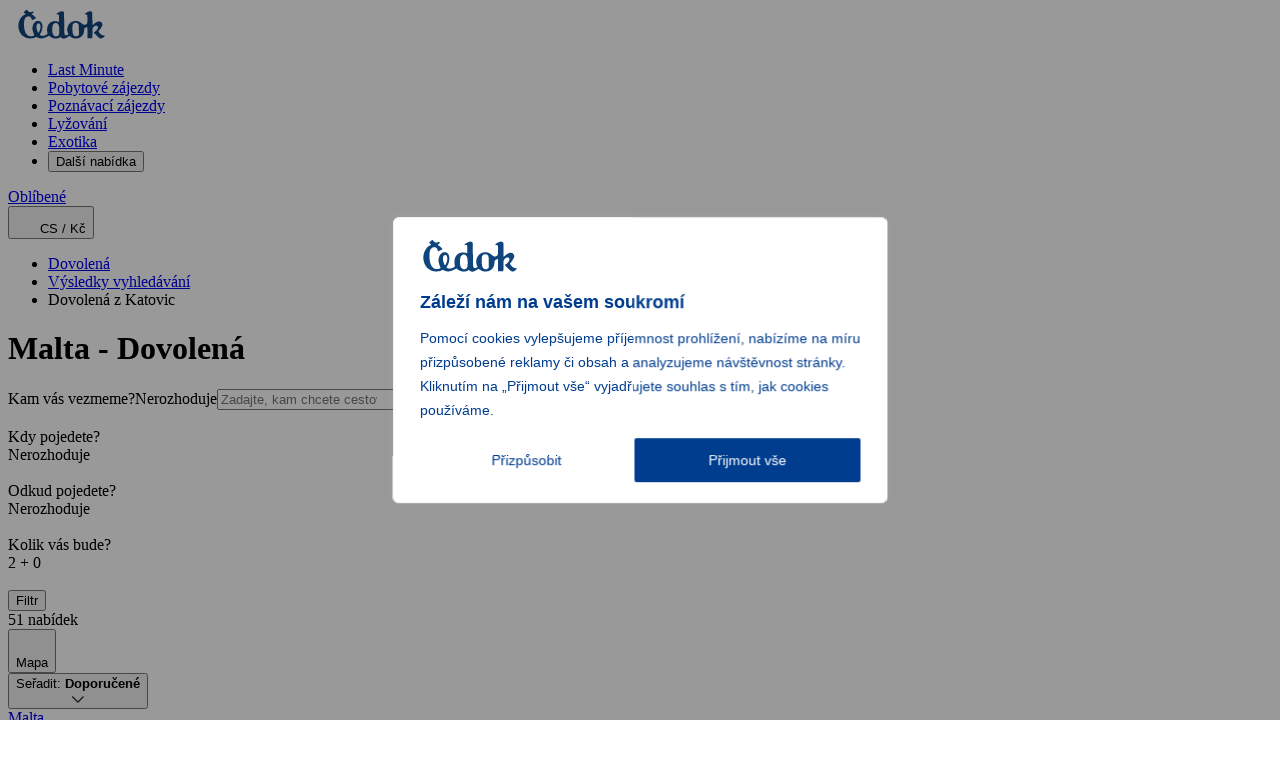

--- FILE ---
content_type: text/html; charset=utf-8
request_url: https://www.cedok.cz/vysledky-vyhledavani/dovolena/z-katovic/?destinations=malta&page=1
body_size: 63888
content:
<!DOCTYPE html><html lang="cs"><head><meta charSet="utf-8" data-next-head=""/><meta name="viewport" content="width=device-width" data-next-head=""/><link rel="preload" href="/public/css/common/colors.css?dpl=3092a1813aa7f1becdb856159d67077169084fa85084d21f7a1dfcc074f6125e" as="style" data-next-head=""/><link rel="preload" href="/public/css/common/typography.css?dpl=3092a1813aa7f1becdb856159d67077169084fa85084d21f7a1dfcc074f6125e" as="style" data-next-head=""/><link rel="preload" href="/public/css/common/spacings.css?dpl=3092a1813aa7f1becdb856159d67077169084fa85084d21f7a1dfcc074f6125e" as="style" data-next-head=""/><link rel="preload" href="/public/css/common/z-indexes.css?dpl=3092a1813aa7f1becdb856159d67077169084fa85084d21f7a1dfcc074f6125e" as="style" data-next-head=""/><link rel="preload" href="/public/css/common/components.css?dpl=3092a1813aa7f1becdb856159d67077169084fa85084d21f7a1dfcc074f6125e" as="style" data-next-head=""/><link rel="preload" href="/public/css/index.css?dpl=3092a1813aa7f1becdb856159d67077169084fa85084d21f7a1dfcc074f6125e" as="style" data-next-head=""/><link rel="preload" href="/public/css/common/holding.css?dpl=3092a1813aa7f1becdb856159d67077169084fa85084d21f7a1dfcc074f6125e" as="style" data-next-head=""/><meta name="apple-itunes-app" content="app-id=1469181742, app-argument=cedok://" data-next-head=""/><title data-next-head="">Malta - Hotely - Pobytové zájezdy | CK Čedok</title><meta name="description" content="Rezervujte si pobytový zájezd na Maltu a užijte si krásné hotely, pláže a slunce.
" data-next-head=""/><link rel="canonical" href="https://www.cedok.cz/vysledky-vyhledavani/dovolena/z-katovic/" data-next-head=""/><link rel="alternate" hrefLang="en" href="https://www.cedok.cz/en/search-results/vacation/z-katovic/" data-next-head=""/><meta property="og:title" content="Malta - Hotely - Pobytové zájezdy | CK Čedok" data-next-head=""/><meta property="og:description" content="Rezervujte si pobytový zájezd na Maltu a užijte si krásné hotely, pláže a slunce.
" data-next-head=""/><meta property="og:type" content="website" data-next-head=""/><meta property="og:url" content="https://www.cedok.cz/vysledky-vyhledavani/dovolena/z-katovic/" data-next-head=""/><meta property="og:image:alt" content="" data-next-head=""/><meta property="og:image" content="https://www.cedok.cz/public/images/og-image.png" data-next-head=""/><link rel="next" href="https://www.cedok.cz/vysledky-vyhledavani/dovolena/z-katovic/?destinations=malta&amp;page=2" id="next" data-next-head=""/><link rel="next" href="https://www.cedok.cz/vysledky-vyhledavani/dovolena/z-katovic/?destinations=malta&amp;page=2" id="next" data-next-head=""/><link rel="icon" href="/favicon.ico" sizes="any"/><link rel="preconnect" href="https://dev.visualwebsiteoptimizer.com"/><link rel="preload" href="/_next/static/css/2b0600e400305847.css?dpl=3092a1813aa7f1becdb856159d67077169084fa85084d21f7a1dfcc074f6125e" as="style"/><link rel="preload" href="/_next/static/css/dfd6418a15d30b2a.css?dpl=3092a1813aa7f1becdb856159d67077169084fa85084d21f7a1dfcc074f6125e" as="style"/><link rel="preload" href="/_next/static/css/1ac4028e1e522f2c.css?dpl=3092a1813aa7f1becdb856159d67077169084fa85084d21f7a1dfcc074f6125e" as="style"/><link rel="preload" href="/_next/static/css/df8c636f6c98b0b5.css?dpl=3092a1813aa7f1becdb856159d67077169084fa85084d21f7a1dfcc074f6125e" as="style"/><link rel="preload" href="/_next/static/css/cda9e482dd187179.css?dpl=3092a1813aa7f1becdb856159d67077169084fa85084d21f7a1dfcc074f6125e" as="style"/><link rel="stylesheet" href="/public/css/common/colors.css?dpl=3092a1813aa7f1becdb856159d67077169084fa85084d21f7a1dfcc074f6125e" data-next-head=""/><link rel="stylesheet" href="/public/css/common/typography.css?dpl=3092a1813aa7f1becdb856159d67077169084fa85084d21f7a1dfcc074f6125e" data-next-head=""/><link rel="stylesheet" href="/public/css/common/spacings.css?dpl=3092a1813aa7f1becdb856159d67077169084fa85084d21f7a1dfcc074f6125e" data-next-head=""/><link rel="stylesheet" href="/public/css/common/z-indexes.css?dpl=3092a1813aa7f1becdb856159d67077169084fa85084d21f7a1dfcc074f6125e" data-next-head=""/><link rel="stylesheet" href="/public/css/common/components.css?dpl=3092a1813aa7f1becdb856159d67077169084fa85084d21f7a1dfcc074f6125e" data-next-head=""/><link rel="stylesheet" href="/public/css/common/holding.css?dpl=3092a1813aa7f1becdb856159d67077169084fa85084d21f7a1dfcc074f6125e" data-next-head=""/><link rel="stylesheet" href="/public/css/index.css?dpl=3092a1813aa7f1becdb856159d67077169084fa85084d21f7a1dfcc074f6125e" data-next-head=""/><script type="application/ld+json" data-next-head="">{"@context":"https://schema.org","@type":"BreadcrumbList","itemListElement":[{"@type":"ListItem","name":"Dovolená","item":"https://www.cedok.cz","position":1},{"@type":"ListItem","name":"Výsledky vyhledávání","item":"https://www.cedok.cz/vysledky-vyhledavani/","position":2},{"@type":"ListItem","name":"Dovolená z Katovic","position":3}]}</script><script type="application/ld+json" data-next-head="">{"@context":"https://schema.org","@type":"ItemList","itemListElement":[{"@type":"ListItem","name":"Solana Hotel and Spa","position":1,"image":"https://s.content4travel.com/pim-cdk/amtsmt22cy_0_07a1d4ffba.jpg","url":"https://www.cedok.cz/dovolena/malta/solana-hotel-and-spa,AMTSMT22CY/"},{"@type":"ListItem","name":"Qawra Palace Hotel","position":2,"image":"https://s.content4travel.com/pim-cdk/amtsmt22hm_0_8309c239c2.jpg","url":"https://www.cedok.cz/dovolena/malta/qawra-palace-hotel,AMTSMT22HM/"},{"@type":"ListItem","name":"Db Seabank Resort and Spa","position":3,"image":"https://s.content4travel.com/pim-cdk/amtsmt22ie_0_e863ea0736.jpg","url":"https://www.cedok.cz/dovolena/malta/db-seabank-resort-and-spa,AMTSMT22IE/"},{"@type":"ListItem","name":"Riviera Spa Resort","position":4,"image":"https://s.content4travel.com/pim-cdk/amtsmt22uu_0_c0ee100298.jpg","url":"https://www.cedok.cz/dovolena/malta/riviera-spa-resort,AMTSMT22UU/"},{"@type":"ListItem","name":"db San Antonio Hotel + Spa","position":5,"image":"https://s.content4travel.com/pim-cdk/amtsmt22ru_0_c5e8be125a.jpg","url":"https://www.cedok.cz/dovolena/malta/db-san-antonio-hotel-+-spa,AMTSMT22RU/"},{"@type":"ListItem","name":"Corinthia St. George's Bay","position":6,"image":"https://s.content4travel.com/pim-cdk/amtsmt22ni_0_c2358a52c7.jpg","url":"https://www.cedok.cz/dovolena/malta/corinthia-st.-george's-bay,AMTSMT22NI"},{"@type":"ListItem","name":"Paradise Bay Resort Hotel","position":7,"image":"https://s.content4travel.com/pim-cdk/amtsmt22du_0_4f50fef477.jpg","url":"https://www.cedok.cz/dovolena/malta/paradise-bay-resort-hotel,AMTSMT22DU/"},{"@type":"ListItem","name":"Hotel Luna Holiday Complex","position":8,"image":"https://s.content4travel.com/pim-cdk/amtsmt22d6_0_b2f0077b4d.jpg","url":"https://www.cedok.cz/dovolena/malta/hotel-luna-holiday-complex,AMTSMT22D6/"},{"@type":"ListItem","name":"Plaza Regency Hotel","position":9,"image":"https://s.content4travel.com/pim-cdk/amtsmt22su_0_eaca20ba99.jpg","url":"https://www.cedok.cz/dovolena/malta/plaza-regency-hotel,AMTSMT22SU/"},{"@type":"ListItem","name":"Hotel Cardor Holiday Complex","position":10,"image":"https://s.content4travel.com/pim-cdk/amtsmt22qu_0_3b417b772c.jpg","url":"https://www.cedok.cz/dovolena/malta/hotel-cardor-holiday-complex,AMTSMT22QU/"},{"@type":"ListItem","name":"DoubleTree by Hilton Malta","position":11,"image":"https://s.content4travel.com/pim-cdk/amtmlah9pg_0_6f6f94586f.jpg","url":"https://www.cedok.cz/dovolena/malta/doubletree-by-hilton-malta,AMTMLAH9PG/"},{"@type":"ListItem","name":"Hotel TJ Boutique Malta","position":12,"image":"https://s.content4travel.com/pim-cdk/amtmlai1q4_0_00d270f348.jpg","url":"https://www.cedok.cz/dovolena/malta/hotel-tj-boutique-malta,AMTMLAI1Q4/"},{"@type":"ListItem","name":"Hotel Mayflower","position":13,"image":"https://s.content4travel.com/pim-cdk/amtmladpz2_0_b9f02aff49.jpg","url":"https://www.cedok.cz/dovolena/malta/hotel-mayflower,AMTMLADPZ2/"},{"@type":"ListItem","name":"Hotel Cerviola","position":14,"image":"https://s.content4travel.com/pim-cdk/amtmlabn0i_0_83a0548a1f.jpg","url":"https://www.cedok.cz/dovolena/malta/hotel-cerviola,AMTMLABN0I/"},{"@type":"ListItem","name":"Urban Valley Resort And Spa","position":15,"image":"https://s.content4travel.com/pim-cdk/amtmlab4y4_0_b6d6efde1b.jpg","url":"https://www.cedok.cz/dovolena/malta/urban-valley-resort-and-spa,AMTMLAB4Y4/"},{"@type":"ListItem","name":"AX Odycy","position":16,"image":"https://s.content4travel.com/pim-cdk/Image_Converter_20_3be762accc.jpg","url":"https://www.cedok.cz/dovolena/malta/ax-odycy,AMTSMT22J2/"},{"@type":"ListItem","name":"Marriott Malta Hotel and Spa","position":17,"image":"https://s.content4travel.com/pim-cdk/amtmlacgle_0_fe322ed790.jpg","url":"https://www.cedok.cz/dovolena/malta/marriott-malta-hotel-and-spa,AMTMLACGLE/"},{"@type":"ListItem","name":"Hotel Gillieru","position":18,"image":"https://s.content4travel.com/pim-cdk/amtsmt22ra_0_82768d4bc4.jpg","url":"https://www.cedok.cz/dovolena/malta/hotel-gillieru,AMTSMT22RA/"},{"@type":"ListItem","name":"AX Sunny Coast Resort & Spa","position":19,"image":"https://s.content4travel.com/pim-cdk/amtmla3woq_0_09ff3af627.jpg","url":"https://www.cedok.cz/dovolena/malta/ax-sunny-coast-resort-and-spa,AMTMLA3WOQ/"},{"@type":"ListItem","name":"Hotel Relax Inn","position":20,"image":"https://s.content4travel.com/pim-cdk/amtsmt22i6_0_0a01e6ed85.jpg","url":"https://www.cedok.cz/dovolena/malta/hotel-relax-inn,AMTSMT22I6/"},{"@type":"ListItem","name":"Ramla Bay Resort","position":21,"image":"https://s.content4travel.com/pim-cdk/amtsmt22hy_0_bba8c0f97d.jpg","url":"https://www.cedok.cz/dovolena/malta/ramla-bay-resort,AMTSMT22HY/"},{"@type":"ListItem","name":"Pergola Hotel and Spa","position":22,"image":"https://s.content4travel.com/pim-cdk/amtsmt22e2_0_ff89c0796c.jpg","url":"https://www.cedok.cz/dovolena/malta/pergola-hotel-and-spa,AMTSMT22E2/"},{"@type":"ListItem","name":"Radisson Blu Resort & Spa Malta Golden Sands","position":23,"image":"https://s.content4travel.com/pim-cdk/amtsmt22xw_0_62e701830d.jpg","url":"https://www.cedok.cz/dovolena/malta/radisson-blu-resort-and-spa-malta-golden-sands,AMTSMT22XW/"},{"@type":"ListItem","name":"Hotel The District","position":24,"image":"https://s.content4travel.com/pim-cdk/amtmla8qx8_0_dfd93a0bd9.jpg","url":"https://www.cedok.cz/dovolena/malta/hotel-the-district,AMTMLA8QX8/"},{"@type":"ListItem","name":"Calypso","position":25,"image":"https://s.content4travel.com/pim-cdk/amtsmt22ca_0_0b4c7bada5.jpg","url":"https://www.cedok.cz/dovolena/malta/calypso,AMTSMT22CA/"}]}</script><script>(function(w,d,s,l,i){w[l]=w[l]||[];w[l].push({'gtm.start':
      new Date().getTime(),event:'gtm.js'});var f=d.getElementsByTagName(s)[0],
      j=d.createElement(s),dl=l!='dataLayer'?'&l='+l:'';j.async=true;j.src=
      'https://www.googletagmanager.com/gtm.js?id='+i+dl;f.parentNode.insertBefore(j,f);
    })(window,document,'script','dataLayer','GTM-K56XPV');</script><script>window._vwo_code || (function() {
            var account_id=1051318,
            version=2.0,
            settings_tolerance=2000,
            hide_element='body',
            hide_element_style = 'opacity:0 !important;filter:alpha(opacity=0) !important;background:none !important',
            /* DO NOT EDIT BELOW THIS LINE */
            f=false,w=window,d=document,v=d.querySelector('#vwoCode'),cK='_vwo_'+account_id+'_settings',cc={};try{var c=JSON.parse(localStorage.getItem('_vwo_'+account_id+'_config'));cc=c&&typeof c==='object'?c:{}}catch(e){}var stT=cc.stT==='session'?w.sessionStorage:w.localStorage;code={use_existing_jquery:function(){return typeof use_existing_jquery!=='undefined'?use_existing_jquery:undefined},library_tolerance:function(){return typeof library_tolerance!=='undefined'?library_tolerance:undefined},settings_tolerance:function(){return cc.sT||settings_tolerance},hide_element_style:function(){return'{'+(cc.hES||hide_element_style)+'}'},hide_element:function(){return typeof cc.hE==='string'?cc.hE:hide_element},getVersion:function(){return version},finish:function(){if(!f){f=true;var e=d.getElementById('_vis_opt_path_hides');if(e)e.parentNode.removeChild(e)}},finished:function(){return f},load:function(e){var t=this.getSettings(),n=d.createElement('script'),i=this;if(t){n.textContent=t;d.getElementsByTagName('head')[0].appendChild(n);if(!w.VWO||VWO.caE){stT.removeItem(cK);i.load(e)}}else{n.fetchPriority='high';n.src=e;n.type='text/javascript';n.onerror=function(){w._vwo_code.finish()};d.getElementsByTagName('head')[0].appendChild(n)}},getSettings:function(){try{var e=stT.getItem(cK);if(!e){return}e=JSON.parse(e);if(Date.now()>e.e){stT.removeItem(cK);return}return e.s}catch(e){return}},init:function(){if(d.URL.indexOf('__vwo_disable__')>-1)return;var e=this.settings_tolerance();w._vwo_settings_timer=setTimeout(function(){w._vwo_code.finish();stT.removeItem(cK)},e);var t=d.currentScript,n=d.createElement('style'),i=this.hide_element(),r=t&&!t.async&&i?i+this.hide_element_style():'',c=d.getElementsByTagName('head')[0];n.setAttribute('id','_vis_opt_path_hides');v&&n.setAttribute('nonce',v.nonce);n.setAttribute('type','text/css');if(n.styleSheet)n.styleSheet.cssText=r;else n.appendChild(d.createTextNode(r));c.appendChild(n);this.load('https://dev.visualwebsiteoptimizer.com/j.php?a='+account_id+'&u='+encodeURIComponent(d.URL)+'&vn='+version)}};w._vwo_code=code;code.init();})();(function(){var i=window;function t(){if(i._vwo_code){var e=t.hidingStyle=document.getElementById('_vis_opt_path_hides')||t.hidingStyle;if(!i._vwo_code.finished()&&!_vwo_code.libExecuted&&(!i.VWO||!VWO.dNR)){if(!document.getElementById('_vis_opt_path_hides')){document.getElementsByTagName('head')[0].appendChild(e)}requestAnimationFrame(t)}}}t()})();</script><style type="text/css">.fresnel-container{margin:0;padding:0;}
@media not all and (min-width:0px) and (max-width:575.98px){.fresnel-at-xs{display:none!important;}}
@media not all and (min-width:576px) and (max-width:767.98px){.fresnel-at-sm{display:none!important;}}
@media not all and (min-width:768px) and (max-width:991.98px){.fresnel-at-md{display:none!important;}}
@media not all and (min-width:992px) and (max-width:1199.98px){.fresnel-at-lg{display:none!important;}}
@media not all and (min-width:1200px) and (max-width:1399.98px){.fresnel-at-xl{display:none!important;}}
@media not all and (min-width:1400px){.fresnel-at-xxl{display:none!important;}}
@media not all and (max-width:575.98px){.fresnel-lessThan-sm{display:none!important;}}
@media not all and (max-width:767.98px){.fresnel-lessThan-md{display:none!important;}}
@media not all and (max-width:991.98px){.fresnel-lessThan-lg{display:none!important;}}
@media not all and (max-width:1199.98px){.fresnel-lessThan-xl{display:none!important;}}
@media not all and (max-width:1399.98px){.fresnel-lessThan-xxl{display:none!important;}}
@media not all and (min-width:576px){.fresnel-greaterThan-xs{display:none!important;}}
@media not all and (min-width:768px){.fresnel-greaterThan-sm{display:none!important;}}
@media not all and (min-width:992px){.fresnel-greaterThan-md{display:none!important;}}
@media not all and (min-width:1200px){.fresnel-greaterThan-lg{display:none!important;}}
@media not all and (min-width:1400px){.fresnel-greaterThan-xl{display:none!important;}}
@media not all and (min-width:0px){.fresnel-greaterThanOrEqual-xs{display:none!important;}}
@media not all and (min-width:576px){.fresnel-greaterThanOrEqual-sm{display:none!important;}}
@media not all and (min-width:768px){.fresnel-greaterThanOrEqual-md{display:none!important;}}
@media not all and (min-width:992px){.fresnel-greaterThanOrEqual-lg{display:none!important;}}
@media not all and (min-width:1200px){.fresnel-greaterThanOrEqual-xl{display:none!important;}}
@media not all and (min-width:1400px){.fresnel-greaterThanOrEqual-xxl{display:none!important;}}
@media not all and (min-width:0px) and (max-width:575.98px){.fresnel-between-xs-sm{display:none!important;}}
@media not all and (min-width:0px) and (max-width:767.98px){.fresnel-between-xs-md{display:none!important;}}
@media not all and (min-width:0px) and (max-width:991.98px){.fresnel-between-xs-lg{display:none!important;}}
@media not all and (min-width:0px) and (max-width:1199.98px){.fresnel-between-xs-xl{display:none!important;}}
@media not all and (min-width:0px) and (max-width:1399.98px){.fresnel-between-xs-xxl{display:none!important;}}
@media not all and (min-width:576px) and (max-width:767.98px){.fresnel-between-sm-md{display:none!important;}}
@media not all and (min-width:576px) and (max-width:991.98px){.fresnel-between-sm-lg{display:none!important;}}
@media not all and (min-width:576px) and (max-width:1199.98px){.fresnel-between-sm-xl{display:none!important;}}
@media not all and (min-width:576px) and (max-width:1399.98px){.fresnel-between-sm-xxl{display:none!important;}}
@media not all and (min-width:768px) and (max-width:991.98px){.fresnel-between-md-lg{display:none!important;}}
@media not all and (min-width:768px) and (max-width:1199.98px){.fresnel-between-md-xl{display:none!important;}}
@media not all and (min-width:768px) and (max-width:1399.98px){.fresnel-between-md-xxl{display:none!important;}}
@media not all and (min-width:992px) and (max-width:1199.98px){.fresnel-between-lg-xl{display:none!important;}}
@media not all and (min-width:992px) and (max-width:1399.98px){.fresnel-between-lg-xxl{display:none!important;}}
@media not all and (min-width:1200px) and (max-width:1399.98px){.fresnel-between-xl-xxl{display:none!important;}}
@media (max-device-width: 992px) and (orientation: landscape){.fresnel-interaction-landscapeLg{display:none!important;}}</style><style type="text/css">.oui-webview-mode .oui-webview-mode__excluded { display: none; }</style><link rel="stylesheet" href="/_next/static/css/2b0600e400305847.css?dpl=3092a1813aa7f1becdb856159d67077169084fa85084d21f7a1dfcc074f6125e" data-n-g=""/><link rel="stylesheet" href="/_next/static/css/dfd6418a15d30b2a.css?dpl=3092a1813aa7f1becdb856159d67077169084fa85084d21f7a1dfcc074f6125e" data-n-p=""/><link rel="stylesheet" href="/_next/static/css/1ac4028e1e522f2c.css?dpl=3092a1813aa7f1becdb856159d67077169084fa85084d21f7a1dfcc074f6125e" data-n-p=""/><link rel="stylesheet" href="/_next/static/css/df8c636f6c98b0b5.css?dpl=3092a1813aa7f1becdb856159d67077169084fa85084d21f7a1dfcc074f6125e" data-n-p=""/><link rel="stylesheet" href="/_next/static/css/cda9e482dd187179.css?dpl=3092a1813aa7f1becdb856159d67077169084fa85084d21f7a1dfcc074f6125e" data-n-p=""/><noscript data-n-css=""></noscript><script defer="" noModule="" src="/_next/static/chunks/polyfills-42372ed130431b0a.js?dpl=3092a1813aa7f1becdb856159d67077169084fa85084d21f7a1dfcc074f6125e"></script><script src="/_next/static/chunks/webpack-d7e4a5552e3869e4.js?dpl=3092a1813aa7f1becdb856159d67077169084fa85084d21f7a1dfcc074f6125e" defer=""></script><script src="/_next/static/chunks/framework-73ed6ad6b3aded18.js?dpl=3092a1813aa7f1becdb856159d67077169084fa85084d21f7a1dfcc074f6125e" defer=""></script><script src="/_next/static/chunks/main-74571e96ff36bb10.js?dpl=3092a1813aa7f1becdb856159d67077169084fa85084d21f7a1dfcc074f6125e" defer=""></script><script src="/_next/static/chunks/pages/_app-c92450f250f9e1ca.js?dpl=3092a1813aa7f1becdb856159d67077169084fa85084d21f7a1dfcc074f6125e" defer=""></script><script src="/_next/static/chunks/ce6d0409-2f1175b3377daa60.js?dpl=3092a1813aa7f1becdb856159d67077169084fa85084d21f7a1dfcc074f6125e" defer=""></script><script src="/_next/static/chunks/7954-17125cbef022b9f5.js?dpl=3092a1813aa7f1becdb856159d67077169084fa85084d21f7a1dfcc074f6125e" defer=""></script><script src="/_next/static/chunks/9596-8d96eaa08dc928dd.js?dpl=3092a1813aa7f1becdb856159d67077169084fa85084d21f7a1dfcc074f6125e" defer=""></script><script src="/_next/static/chunks/3418-88556162884c7866.js?dpl=3092a1813aa7f1becdb856159d67077169084fa85084d21f7a1dfcc074f6125e" defer=""></script><script src="/_next/static/chunks/1043-99c1f341f1191f5b.js?dpl=3092a1813aa7f1becdb856159d67077169084fa85084d21f7a1dfcc074f6125e" defer=""></script><script src="/_next/static/chunks/420-aeb4be517bdc34e5.js?dpl=3092a1813aa7f1becdb856159d67077169084fa85084d21f7a1dfcc074f6125e" defer=""></script><script src="/_next/static/chunks/244-f6df60497a54c9e1.js?dpl=3092a1813aa7f1becdb856159d67077169084fa85084d21f7a1dfcc074f6125e" defer=""></script><script src="/_next/static/chunks/5333-258b01d625f3576e.js?dpl=3092a1813aa7f1becdb856159d67077169084fa85084d21f7a1dfcc074f6125e" defer=""></script><script src="/_next/static/chunks/5151-6d420279375f6345.js?dpl=3092a1813aa7f1becdb856159d67077169084fa85084d21f7a1dfcc074f6125e" defer=""></script><script src="/_next/static/chunks/4613-3d7f02d09fb27cc7.js?dpl=3092a1813aa7f1becdb856159d67077169084fa85084d21f7a1dfcc074f6125e" defer=""></script><script src="/_next/static/chunks/4011-afafa5560d90ae7d.js?dpl=3092a1813aa7f1becdb856159d67077169084fa85084d21f7a1dfcc074f6125e" defer=""></script><script src="/_next/static/chunks/3016-a6e937a1d83fe6fc.js?dpl=3092a1813aa7f1becdb856159d67077169084fa85084d21f7a1dfcc074f6125e" defer=""></script><script src="/_next/static/chunks/8616-05a5023f7af926e9.js?dpl=3092a1813aa7f1becdb856159d67077169084fa85084d21f7a1dfcc074f6125e" defer=""></script><script src="/_next/static/chunks/6769-9bce29a934f385f1.js?dpl=3092a1813aa7f1becdb856159d67077169084fa85084d21f7a1dfcc074f6125e" defer=""></script><script src="/_next/static/chunks/8141-d9ea65b8f648fa47.js?dpl=3092a1813aa7f1becdb856159d67077169084fa85084d21f7a1dfcc074f6125e" defer=""></script><script src="/_next/static/chunks/1087-e0fe1d6583ed270b.js?dpl=3092a1813aa7f1becdb856159d67077169084fa85084d21f7a1dfcc074f6125e" defer=""></script><script src="/_next/static/chunks/pages/offers-a907657e522d45d8.js?dpl=3092a1813aa7f1becdb856159d67077169084fa85084d21f7a1dfcc074f6125e" defer=""></script><script src="/_next/static/19a2fff6923-01041/_buildManifest.js?dpl=3092a1813aa7f1becdb856159d67077169084fa85084d21f7a1dfcc074f6125e" defer=""></script><script src="/_next/static/19a2fff6923-01041/_ssgManifest.js?dpl=3092a1813aa7f1becdb856159d67077169084fa85084d21f7a1dfcc074f6125e" defer=""></script></head><body class="theme--cedok"><noscript><iframe src="https://www.googletagmanager.com/ns.html?id=GTM-K56XPV" height="0" width="0" style="display:none;visibility:hidden"></iframe></noscript><script>{const url = new URL(window.location.href);if (url.searchParams.has('nativeMobileApp')) {document.body.classList.add('oui-webview-mode');window.OUI_WEBVIEW_MODE = true;}}</script><link rel="preload" as="image" href="https://s.content4travel.com/cdkcz/cedok_blue_5f616ff1ac.svg"/><div id="__next"><div class="styles_c__8BnMF oui-webview-mode__excluded" data-testid="header" data-mock="false"><div class="fresnel-container fresnel-greaterThanOrEqual-lg fresnel-«R5a5d6»"><div class="styles_c__wrapper__svEh6"><div class="styles_c__UNXOY"><a class="" href="/"><span style="box-sizing:border-box;display:inline-block;overflow:hidden;width:107px;height:33px;background:none;opacity:1;border:0;margin:0;padding:0;position:relative"><img alt="Čedok" data-scrollspy="https://s.content4travel.com/cdkcz/cedok_blue_5f616ff1ac.svg" src="https://s.content4travel.com/cdkcz/cedok_blue_5f616ff1ac.svg" decoding="async" data-nimg="fixed" style="position:absolute;top:0;left:0;bottom:0;right:0;box-sizing:border-box;padding:0;border:none;margin:auto;display:block;width:0;height:0;min-width:100%;max-width:100%;min-height:100%;max-height:100%;object-fit:fill;object-position:left"/></span></a><div class="styles_c__navigation__3BRI7"><nav class="styles_c__Wb5CP"><ul class="styles_c__list__Ahrry"><li class="styles_c__list-item__kYKFx"><a class="styles_c__item-link__0ydcg" href="/last-minute/"><span>Last Minute</span></a></li><li class="styles_c__list-item__kYKFx"><a class="styles_c__item-link__0ydcg" href="/dovolena/"><span>Pobytové zájezdy</span></a></li><li class="styles_c__list-item__kYKFx"><a class="styles_c__item-link__0ydcg" href="/objevte-nova-dobrodruzstvi/"><span>Poznávací zájezdy</span></a></li><li class="styles_c__list-item__kYKFx"><a class="styles_c__item-link__0ydcg" href="/na-lyze-s-cedokem/"><span>Lyžování</span></a></li><li class="styles_c__list-item__kYKFx"><a class="styles_c__item-link__0ydcg" href="/exotika/"><span>Exotika</span></a></li><li><button type="button" title="" area-label="" class="c-A237OP styles_c__list-item__kYKFx"><span class="c__label-W7tI0I">Další nabídka</span><span class="c__icon-right-FXB4MA"><i class="icon icon-xs icon-rotate-0 icon-down-arrow c-HU_35U"></i></span></button></li></ul></nav><div class="styles_c__Xd_yy styles_c__right-nav__PvCyg"><a title="" area-label="" class="c-A237OP styles_c__Wktnr styles_c--vertical__ge9Tn" href="/oblibene/"><span class="c__icon-left-gHRPxo"><div class="position-relative d-flex"><i aria-label="Oblíbené" class="styles_c__icon__mffB4 icon icon-favorite-1 oui-font-size-16"></i></div></span><span class="c__label-W7tI0I styles_c__wrapper__hG7Nu">Oblíbené</span></a><div><div class=""><button type="button" title="" area-label="" class="c-A237OP styles_c__Wktnr styles_c--vertical__ge9Tn" data-testid="header-locale-btn"><span class="c__icon-left-gHRPxo"><span style="box-sizing:border-box;display:inline-block;overflow:hidden;width:initial;height:initial;background:none;opacity:1;border:0;margin:0;padding:0;position:relative;max-width:100%"><span style="box-sizing:border-box;display:block;width:initial;height:initial;background:none;opacity:1;border:0;margin:0;padding:0;max-width:100%"><img style="display:block;max-width:100%;width:initial;height:initial;background:none;opacity:1;border:0;margin:0;padding:0" alt="" aria-hidden="true" src="data:image/svg+xml,%3csvg%20xmlns=%27http://www.w3.org/2000/svg%27%20version=%271.1%27%20width=%2724%27%20height=%2724%27/%3e"/></span><img alt="CS / Kč" src="[data-uri]" decoding="async" data-nimg="intrinsic" style="position:absolute;top:0;left:0;bottom:0;right:0;box-sizing:border-box;padding:0;border:none;margin:auto;display:block;width:0;height:0;min-width:100%;max-width:100%;min-height:100%;max-height:100%"/><noscript><img alt="CS / Kč" loading="lazy" decoding="async" data-nimg="intrinsic" style="position:absolute;top:0;left:0;bottom:0;right:0;box-sizing:border-box;padding:0;border:none;margin:auto;display:block;width:0;height:0;min-width:100%;max-width:100%;min-height:100%;max-height:100%" srcSet="/_next/static/media/globe.78d677d0.svg 1x" src="/_next/static/media/globe.78d677d0.svg"/></noscript></span></span><span class="c__label-W7tI0I styles_c__wrapper__hG7Nu">CS<!-- --> / <!-- -->Kč</span></button></div></div></div></div></div></div></div><div id="mega-menu-container"></div></div><div class="fresnel-container fresnel-lessThan-lg fresnel-«R1q5d6» styles_c__content-wrapper__Y3yKG"><div class="styles_c__1c505 styles_c--border__bDHmF oui-webview-mode__excluded"><div class="styles_c__left__n9G0i"><div class="styles_c__1huEX"><div class="fresnel-container fresnel-lessThan-lg fresnel-«R12dq5d6»"><a class="c-Fre4DS c--secondary-NetpKf" href="/vysledky-vyhledavani/"><span class="d-flex align-items-center"><i class="icon icon-arrow-left icon-size-16"></i><div class="fresnel-container fresnel-greaterThan-sm fresnel-«Rb2dq5d6»"><span class="ps-2 oui-font-size-14">Výsledky vyhledávání</span></div></span></a></div><div class="fresnel-container fresnel-greaterThanOrEqual-lg fresnel-«R1idq5d6»"></div></div></div><div><a class="" href="/"><span style="box-sizing:border-box;display:inline-block;overflow:hidden;width:107px;height:30px;background:none;opacity:1;border:0;margin:0;padding:0;position:relative"><img alt="Čedok" data-scrollspy="https://s.content4travel.com/cdkcz/cedok_blue_5f616ff1ac.svg" src="https://s.content4travel.com/cdkcz/cedok_blue_5f616ff1ac.svg" decoding="async" data-nimg="fixed" style="position:absolute;top:0;left:0;bottom:0;right:0;box-sizing:border-box;padding:0;border:none;margin:auto;display:block;width:0;height:0;min-width:100%;max-width:100%;min-height:100%;max-height:100%;object-fit:fill;object-position:left"/></span></a></div><div class="styles_c__right__QQjEr"><button type="button" title="" area-label="" class="c-A237OP d-flex align-items-center"><span class="c__icon-left-gHRPxo"><span style="box-sizing:border-box;display:inline-block;overflow:hidden;width:20px;height:20px;background:none;opacity:1;border:0;margin:0;padding:0;position:relative"><img data-scrollspy="[object Object]" src="[data-uri]" decoding="async" data-nimg="fixed" style="position:absolute;top:0;left:0;bottom:0;right:0;box-sizing:border-box;padding:0;border:none;margin:auto;display:block;width:0;height:0;min-width:100%;max-width:100%;min-height:100%;max-height:100%;object-fit:cover"/><noscript><img data-scrollspy="[object Object]" loading="lazy" decoding="async" data-nimg="fixed" style="position:absolute;top:0;left:0;bottom:0;right:0;box-sizing:border-box;padding:0;border:none;margin:auto;display:block;width:0;height:0;min-width:100%;max-width:100%;min-height:100%;max-height:100%;object-fit:cover" src="/_next/static/media/map.3fb3af4d.svg"/></noscript></span></span><span class="c__label-W7tI0I styles_c__wrapper__ml4CR"><div class="fresnel-container fresnel-greaterThanOrEqual-lg fresnel-«R16dq5d6»"></div></span></button></div></div><div class="container d-flex align-items-center justify-content-between"><div class="fresnel-container fresnel-greaterThanOrEqual-lg fresnel-«R1clq5d6»"></div></div><div class="fresnel-container fresnel-lessThan-lg fresnel-«R2clq5d6»"><div class="styles_header-wrapper__b2IfI"><div class="d-flex align-items-center justify-content-between"><div class="fresnel-container fresnel-lessThan-lg fresnel-«R2eclq5d6»"><div class="styles_c__wrapper__PtVLl"><div class="fresnel-container fresnel-lessThan-lg fresnel-«Rqeclq5d6»"><h1 class="styles_c__drQPE">Malta - Dovolená</h1></div><div class="fresnel-container fresnel-lessThan-lg fresnel-«R1aeclq5d6»"><div class="ms-md-2"><span data-testid="offers-counter" class="styles_c__1skBX">(51 nabídek )</span></div></div><div class="fresnel-container fresnel-greaterThanOrEqual-lg fresnel-«R1qeclq5d6»"></div></div></div><div class="fresnel-container fresnel-greaterThanOrEqual-lg fresnel-«R4eclq5d6»"></div></div></div><div class="styles_c__yM9m6 pb-3"><div class="styles_c__advanced-filters__dsgxc"><button type="button" class="c-gh07uY c--size-lg-WCfJKq c--outlined-qKEJMU c--fullWidth-zv0dnb c--rounded-a_IpRL styles_button__UVFnq"><span class="c__icon-qra2s0 styles_icon__tLkmu c__icon--left-hLbbQw"><i class="icon icon-system-preferences"></i></span><div class="fresnel-container fresnel-greaterThanOrEqual-lg fresnel-«Rkimclq5d6»"></div></button></div><div class="styles_c__column__RCw_5 styles_c__column--short__qGwFl"><div class="styles_c__dE9PO styles_c__cHldL styles_c--border__p_LES" data-testid="destinations-filter-input"><label class="styles_c__inner__kjifo"><div class="styles_c__content__KlvA0 d-flex align-items-center"><div class="d-flex flex-column w-100"><span class="styles_c__label__2eTMc">Kam vás vezmeme?</span><button type="button" class="text-start oui-font-size-14">Nerozhoduje</button></div><svg pointer-events="none" role="presentation" width="8" height="14" class="styles_c__icon__npsRp"><use href="/_next/static/media/icons.442ef032.svg#dropdown-left"></use></svg></div></label></div></div><div class="styles_c__column__RCw_5"><div class="styles_c__dE9PO styles_c--border__p_LES" tabindex="0" role="button" data-testid="date-filter-input"><div role="button" class="styles_c__inner__kjifo"><div class="styles_c__content__KlvA0 d-flex align-items-center"><div class="d-flex flex-column w-100"><span class="styles_c__label__2eTMc">Kdy pojedete?</span><div class="styles_c__value__r_zC6 text-truncate"><div class="fresnel-container fresnel-lessThan-lg fresnel-«R1kmmclq5d6»"> <!-- -->Nerozhoduje</div><div class="fresnel-container fresnel-greaterThanOrEqual-lg fresnel-«R2kmmclq5d6»"></div></div></div><svg pointer-events="none" role="presentation" width="8" height="14" class="styles_c__icon__npsRp"><use href="/_next/static/media/icons.442ef032.svg#dropdown-left"></use></svg></div></div></div></div><div class="styles_c__column__RCw_5"><div class="styles_c__dE9PO styles_c__lv_l3 styles_c--border__p_LES" tabindex="0" role="button" data-testid="departures-filter-input"><div role="button" class="styles_c__inner__kjifo"><div class="styles_c__content__KlvA0 d-flex align-items-center"><div class="d-flex flex-column w-100"><span class="styles_c__label__2eTMc">Odkud pojedete?</span><div class="styles_c__value__r_zC6 text-truncate">Nerozhoduje</div></div><svg pointer-events="none" role="presentation" width="8" height="14" class="styles_c__icon__npsRp"><use href="/_next/static/media/icons.442ef032.svg#dropdown-left"></use></svg></div></div></div></div><div class="styles_c__column__RCw_5"><div class="styles_c__dE9PO styles_c--border__p_LES" tabindex="0" role="button" data-testid="participants-filter-input"><div role="button" class="styles_c__inner__kjifo"><div class="styles_c__content__KlvA0 d-flex align-items-center"><div class="d-flex flex-column w-100"><span class="styles_c__label__2eTMc">Kolik vás bude?</span><div class="styles_c__value__r_zC6 text-truncate">2 + 0</div></div><svg pointer-events="none" role="presentation" width="8" height="14" class="styles_c__icon__npsRp"><use href="/_next/static/media/icons.442ef032.svg#dropdown-left"></use></svg></div></div></div></div></div><div class="styles_container__7ljwX mb-4"><div class="d-flex justify-content-between"><button type="button" title="" area-label="" class="c-A237OP oui-font-size-14"><span class="c__icon-left-gHRPxo"><i class="icon icon-sort-tool icon-size-13 oui-font-weight-700 styles_c__wBczu"></i></span><span class="c__label-W7tI0I"><div class="d-flex align-items-center"><span>Seřadit<!-- -->: <strong class="lh-base">Doporučené</strong></span><div class="ms-2"><div class="d-flex icon-rotate-0"><img alt="" src="data:image/svg+xml;utf8,%3Csvg%20fill%3D%22none%22%20height%3D%228%22%20viewBox%3D%220%200%2015%208%22%20width%3D%2215%22%20xmlns%3D%22http%3A%2F%2Fwww.w3.org%2F2000%2Fsvg%22%3E%0A%20%20%3Cpath%0A%20%20%20%20d%3D%22m1.30469%201%206%206%206.00001-6%22%0A%20%20%20%20stroke%3D%22%23212121%22%0A%20%20%20%20stroke-linecap%3D%22round%22%0A%20%20%20%20stroke-linejoin%3D%22round%22%0A%20%20%20%20stroke-width%3D%221.5%22%0A%20%20%2F%3E%0A%3C%2Fsvg%3E" width="14" height="7"/></div></div></div></span></button></div></div></div><div class="fresnel-container fresnel-greaterThanOrEqual-lg fresnel-«R3clq5d6»"></div><div class="container-lg"><div class="fresnel-container fresnel-greaterThanOrEqual-lg fresnel-«Riklq5d6»"></div><div><div class="fresnel-container fresnel-lessThan-lg fresnel-«Raqklq5d6»"><div class="styles_c__f1i9i d-block d-sm-flex oui-no-focus" role="button" tabindex="0" data-testid="offer-list-item"><div class="styles_c__gallery__gFheu styles_c__expandedImage__TERIT"><div class="styles_gallery__7Goke"></div><div class="oui-z-2 position-absolute top-0 left-0 w-100 pe-none"><div class="styles_cover__vvpHm"><div class="d-flex flex-row flex-wrap"></div><div class="ms-auto pe-auto"></div></div></div></div><div class="styles_c__content__Fu5Av"><div class="fresnel-container fresnel-lessThan-lg fresnel-«Rdaqklq5d6»"><div class="mb-2"><div class="fresnel-container fresnel-lessThan-lg fresnel-«R6daqklq5d6»"><div class="d-inline-flex gap-2 mb-1 flex-row flex-wrap"><div class="d-flex justify-content-end flex-wrap"><span class="c-GMvBYC c--md-_6lIIx c--primary-bordered-WvQC9M c--oval-LzUUJL"><span style="box-sizing:border-box;display:inline-block;overflow:hidden;width:54px;height:10px;background:none;opacity:1;border:0;margin:0;padding:0;position:relative"><img alt="dynamic" data-scrollspy="[object Object]" src="[data-uri]" decoding="async" data-nimg="fixed" style="position:absolute;top:0;left:0;bottom:0;right:0;box-sizing:border-box;padding:0;border:none;margin:auto;display:block;width:0;height:0;min-width:100%;max-width:100%;min-height:100%;max-height:100%;object-fit:cover"/><noscript><img alt="dynamic" data-scrollspy="[object Object]" loading="lazy" decoding="async" data-nimg="fixed" style="position:absolute;top:0;left:0;bottom:0;right:0;box-sizing:border-box;padding:0;border:none;margin:auto;display:block;width:0;height:0;min-width:100%;max-width:100%;min-height:100%;max-height:100%;object-fit:cover" src="/_next/static/media/dynamic-logo.143b3a06.svg"/></noscript></span></span></div></div></div><div class="fresnel-container fresnel-greaterThanOrEqual-lg fresnel-«Radaqklq5d6» d-flex gap-2 flex-wrap styles_c__row-start__bRWUN"></div></div></div><div class="fresnel-container fresnel-lessThan-lg fresnel-«Rlaqklq5d6»"><header><span class="c-WPJoA8 c--with-spaces-fKn7_k"><span class="c__skeleton-chfbDS"></span><span class="c__children-omp84x"><div class="styles_destination__tOoSF text-truncate" data-testid="offer-list-item-destination"><a class="styles_c__4yPb7" target="_self" href="/vysledky-vyhledavani/dovolena/malta/z-katovic/">Malta</a></div><h3 class="styles_title__kH0gG"><a class="c-Fre4DS c--secondary-NetpKf styles_title__link__k62bJ" target="_self" href="/dovolena/malta/solana-hotel-and-spa,AMTSMT22CY/?id=CgVDZWRvaxIEVklUQxoDQ1pLIgpBTVRTTVQyMkNZKAQ6BEtMMjBCBgiA6e%252FLBkoGCIDS%252F8sGUAJiBQoDS1RXagUKA01MQXIICgZEUDYwMDV6BQoDTUxBggEFCgNLVFeKAQgKBkRQNjAwNZIBBgiA6e%252FLBpoBBgiA0v%252FLBqIBDAoKUk1TRDAwMDBCMKoBAwoBVeIBDgoMVHJhdmVsRnVzaW9u6gEOCgxUcmF2ZWxGdXNpb27yAQUKA09UUw%253D%253D">Solana Hotel and Spa</a></h3><span role="list" class="styles_c__65f8J cursor-pointer styles_c--sm__M1sim" data-testid="rating-stars"><i class="icon icon-shape-star" role="listitem"></i><i class="icon icon-shape-star" role="listitem"></i><i class="icon icon-shape-star" role="listitem"></i><i class="icon icon-shape-star" role="listitem"></i></span></span></span><span class="c-WPJoA8"><span class="c__skeleton-chfbDS"></span><span class="c__children-omp84x"><div class="d-flex align-items-center mt-1 mt-lg-3"><span class="styles_c__rIHSD styles_c--s__ZSMzC" data-testid="reviews-rating"><strong>6.0</strong></span><span class="styles_c__rSNbb">3 hodnocení zákazníků</span><div class="ps-2 ps-lg-4 lh-1"><div class="oui-font-size-14 oui-lh-20">100% klientů ohodnotilo dobře nebo velmi dobře</div></div></div></span></span></header></div><div class="mt-2"><div class="row"><div class="col"><span class="c-WPJoA8 c--with-spaces-fKn7_k"><span class="c__skeleton-chfbDS"></span><span class="c__children-omp84x"><div class=""><div class="styles_c__GqLxf"><i class="icon icon-calendar"></i><span class="">30.01<!-- --> - <!-- -->02.02.2026<!-- --> <!-- -->(4 dny)</span></div><div class=""><span class="styles_label___8Mr4"><i class="icon icon-airplane"></i><span class="">Katovice (letiště)<!-- --> 05:45</span></span><span class="styles_label___8Mr4"><i class="icon icon-cutlery-77"></i><span class="">Bez stravy</span></span></div></div></span></span></div><div class="col"></div></div></div><div class="fresnel-container fresnel-lessThan-lg fresnel-«R15aqklq5d6»"><div class="d-flex justify-content-end mt-4 text-end"><div class="lh-1"><span class="c-WPJoA8"><span class="c__skeleton-chfbDS"></span><span class="c__children-omp84x"><div data-testid="price"><div class="lh-1"><div data-testid="current-price" class="price-current-XS3B0P"><span data-price-catalog-code="KL20" class="price-current__value-T_u7oA price-current__value--small-kMgYnG">6 919 Kč</span><span data-testid="suffix"> /os.</span></div></div></div></span></span></div></div><div class="mt-3"><a class="c-gh07uY c--size-lg-WCfJKq c--primary-W_DJSH c--fullWidth-zv0dnb" target="_self" href="/dovolena/malta/solana-hotel-and-spa,AMTSMT22CY/?id=CgVDZWRvaxIEVklUQxoDQ1pLIgpBTVRTTVQyMkNZKAQ6BEtMMjBCBgiA6e%252FLBkoGCIDS%252F8sGUAJiBQoDS1RXagUKA01MQXIICgZEUDYwMDV6BQoDTUxBggEFCgNLVFeKAQgKBkRQNjAwNZIBBgiA6e%252FLBpoBBgiA0v%252FLBqIBDAoKUk1TRDAwMDBCMKoBAwoBVeIBDgoMVHJhdmVsRnVzaW9u6gEOCgxUcmF2ZWxGdXNpb27yAQUKA09UUw%253D%253D">Zobrazit nabídku</a></div></div></div></div></div><div class="fresnel-container fresnel-greaterThanOrEqual-lg fresnel-«Riqklq5d6»"></div></div><div><div class="fresnel-container fresnel-lessThan-lg fresnel-«Rcqklq5d6»"><div class="styles_c__f1i9i d-block d-sm-flex oui-no-focus" role="button" tabindex="0" data-testid="offer-list-item"><div class="styles_c__gallery__gFheu styles_c__expandedImage__TERIT"><div class="styles_gallery__7Goke"></div><div class="oui-z-2 position-absolute top-0 left-0 w-100 pe-none"><div class="styles_cover__vvpHm"><div class="d-flex flex-row flex-wrap"></div><div class="ms-auto pe-auto"></div></div></div></div><div class="styles_c__content__Fu5Av"><div class="fresnel-container fresnel-lessThan-lg fresnel-«Rdcqklq5d6»"><div class="mb-2"><div class="fresnel-container fresnel-lessThan-lg fresnel-«R6dcqklq5d6»"><div class="d-inline-flex gap-2 mb-1 flex-row flex-wrap"><div class="d-flex justify-content-end flex-wrap"><span class="c-GMvBYC c--md-_6lIIx c--primary-bordered-WvQC9M c--oval-LzUUJL"><span style="box-sizing:border-box;display:inline-block;overflow:hidden;width:54px;height:10px;background:none;opacity:1;border:0;margin:0;padding:0;position:relative"><img alt="dynamic" data-scrollspy="[object Object]" src="[data-uri]" decoding="async" data-nimg="fixed" style="position:absolute;top:0;left:0;bottom:0;right:0;box-sizing:border-box;padding:0;border:none;margin:auto;display:block;width:0;height:0;min-width:100%;max-width:100%;min-height:100%;max-height:100%;object-fit:cover"/><noscript><img alt="dynamic" data-scrollspy="[object Object]" loading="lazy" decoding="async" data-nimg="fixed" style="position:absolute;top:0;left:0;bottom:0;right:0;box-sizing:border-box;padding:0;border:none;margin:auto;display:block;width:0;height:0;min-width:100%;max-width:100%;min-height:100%;max-height:100%;object-fit:cover" src="/_next/static/media/dynamic-logo.143b3a06.svg"/></noscript></span></span></div></div></div><div class="fresnel-container fresnel-greaterThanOrEqual-lg fresnel-«Radcqklq5d6» d-flex gap-2 flex-wrap styles_c__row-start__bRWUN"></div></div></div><div class="fresnel-container fresnel-lessThan-lg fresnel-«Rlcqklq5d6»"><header><span class="c-WPJoA8 c--with-spaces-fKn7_k"><span class="c__skeleton-chfbDS"></span><span class="c__children-omp84x"><div class="styles_destination__tOoSF text-truncate" data-testid="offer-list-item-destination"><a class="styles_c__4yPb7" target="_self" href="/vysledky-vyhledavani/dovolena/malta/z-katovic/">Malta</a></div><h3 class="styles_title__kH0gG"><a class="c-Fre4DS c--secondary-NetpKf styles_title__link__k62bJ" target="_self" href="/dovolena/malta/qawra-palace-hotel,AMTSMT22HM/?id=CgVDZWRvaxIEVklUQxoDQ1pLIgpBTVRTTVQyMkhNKAQ6BEtMMjBCBgiA6e%252FLBkoGCIDS%252F8sGUAJiBQoDS1RXagUKA01MQXIICgZEUDYwMDV6BQoDTUxBggEFCgNLVFeKAQgKBkRQNjAwNZIBBgiA6e%252FLBpoBBgiA0v%252FLBqIBDAoKUk1TRDAwMDBCMKoBAwoBROIBDgoMVHJhdmVsRnVzaW9u6gEOCgxUcmF2ZWxGdXNpb27yAQUKA09UUw%253D%253D">Qawra Palace Hotel</a></h3><span role="list" class="styles_c__65f8J cursor-pointer styles_c--sm__M1sim" data-testid="rating-stars"><i class="icon icon-shape-star" role="listitem"></i><i class="icon icon-shape-star" role="listitem"></i><i class="icon icon-shape-star" role="listitem"></i><i class="icon icon-shape-star" role="listitem"></i></span></span></span><span class="c-WPJoA8"><span class="c__skeleton-chfbDS"></span><span class="c__children-omp84x"><div class="d-flex align-items-center mt-1 mt-lg-3"><span class="styles_c__rIHSD styles_c--s__ZSMzC" data-testid="reviews-rating"><strong>4.7</strong></span><span class="styles_c__rSNbb">14 hodnocení zákazníků</span><div class="ps-2 ps-lg-4 lh-1"></div></div></span></span></header></div><div class="mt-2"><div class="row"><div class="col"><span class="c-WPJoA8 c--with-spaces-fKn7_k"><span class="c__skeleton-chfbDS"></span><span class="c__children-omp84x"><div class=""><div class="styles_c__GqLxf"><i class="icon icon-calendar"></i><span class="">30.01<!-- --> - <!-- -->02.02.2026<!-- --> <!-- -->(4 dny)</span></div><div class=""><span class="styles_label___8Mr4"><i class="icon icon-airplane"></i><span class="">Katovice (letiště)<!-- --> 05:45</span></span><span class="styles_label___8Mr4"><i class="icon icon-cutlery-77"></i><span class="">Polopenze plus</span></span></div></div></span></span></div><div class="col"></div></div></div><div class="fresnel-container fresnel-lessThan-lg fresnel-«R15cqklq5d6»"><div class="d-flex justify-content-end mt-4 text-end"><div class="lh-1"><span class="c-WPJoA8"><span class="c__skeleton-chfbDS"></span><span class="c__children-omp84x"><div data-testid="price"><div class="lh-1"><div data-testid="current-price" class="price-current-XS3B0P"><span data-price-catalog-code="KL20" class="price-current__value-T_u7oA price-current__value--small-kMgYnG">8 369 Kč</span><span data-testid="suffix"> /os.</span></div></div></div></span></span></div></div><div class="mt-3"><a class="c-gh07uY c--size-lg-WCfJKq c--primary-W_DJSH c--fullWidth-zv0dnb" target="_self" href="/dovolena/malta/qawra-palace-hotel,AMTSMT22HM/?id=CgVDZWRvaxIEVklUQxoDQ1pLIgpBTVRTTVQyMkhNKAQ6BEtMMjBCBgiA6e%252FLBkoGCIDS%252F8sGUAJiBQoDS1RXagUKA01MQXIICgZEUDYwMDV6BQoDTUxBggEFCgNLVFeKAQgKBkRQNjAwNZIBBgiA6e%252FLBpoBBgiA0v%252FLBqIBDAoKUk1TRDAwMDBCMKoBAwoBROIBDgoMVHJhdmVsRnVzaW9u6gEOCgxUcmF2ZWxGdXNpb27yAQUKA09UUw%253D%253D">Zobrazit nabídku</a></div></div></div></div></div><div class="fresnel-container fresnel-greaterThanOrEqual-lg fresnel-«Rkqklq5d6»"></div></div><div><div class="fresnel-container fresnel-lessThan-lg fresnel-«Reqklq5d6»"><div class="styles_c__f1i9i d-block d-sm-flex oui-no-focus" role="button" tabindex="0" data-testid="offer-list-item"><div class="styles_c__gallery__gFheu styles_c__expandedImage__TERIT"><div class="styles_gallery__7Goke"></div><div class="oui-z-2 position-absolute top-0 left-0 w-100 pe-none"><div class="styles_cover__vvpHm"><div class="d-flex flex-row flex-wrap"></div><div class="ms-auto pe-auto"></div></div></div></div><div class="styles_c__content__Fu5Av"><div class="fresnel-container fresnel-lessThan-lg fresnel-«Rdeqklq5d6»"><div class="mb-2"><div class="fresnel-container fresnel-lessThan-lg fresnel-«R6deqklq5d6»"><div class="d-inline-flex gap-2 mb-1 flex-row flex-wrap"><div class="d-flex justify-content-end flex-wrap"><span class="c-GMvBYC c--md-_6lIIx c--primary-bordered-WvQC9M c--oval-LzUUJL"><span style="box-sizing:border-box;display:inline-block;overflow:hidden;width:54px;height:10px;background:none;opacity:1;border:0;margin:0;padding:0;position:relative"><img alt="dynamic" data-scrollspy="[object Object]" src="[data-uri]" decoding="async" data-nimg="fixed" style="position:absolute;top:0;left:0;bottom:0;right:0;box-sizing:border-box;padding:0;border:none;margin:auto;display:block;width:0;height:0;min-width:100%;max-width:100%;min-height:100%;max-height:100%;object-fit:cover"/><noscript><img alt="dynamic" data-scrollspy="[object Object]" loading="lazy" decoding="async" data-nimg="fixed" style="position:absolute;top:0;left:0;bottom:0;right:0;box-sizing:border-box;padding:0;border:none;margin:auto;display:block;width:0;height:0;min-width:100%;max-width:100%;min-height:100%;max-height:100%;object-fit:cover" src="/_next/static/media/dynamic-logo.143b3a06.svg"/></noscript></span></span></div></div></div><div class="fresnel-container fresnel-greaterThanOrEqual-lg fresnel-«Radeqklq5d6» d-flex gap-2 flex-wrap styles_c__row-start__bRWUN"></div></div></div><div class="fresnel-container fresnel-lessThan-lg fresnel-«Rleqklq5d6»"><header><span class="c-WPJoA8 c--with-spaces-fKn7_k"><span class="c__skeleton-chfbDS"></span><span class="c__children-omp84x"><div class="styles_destination__tOoSF text-truncate" data-testid="offer-list-item-destination"><a class="styles_c__4yPb7" target="_self" href="/vysledky-vyhledavani/dovolena/malta/z-katovic/">Malta</a></div><h3 class="styles_title__kH0gG"><a class="c-Fre4DS c--secondary-NetpKf styles_title__link__k62bJ" target="_self" href="/dovolena/malta/db-seabank-resort-and-spa,AMTSMT22IE/?id=CgVDZWRvaxIEVklUQxoDQ1pLIgpBTVRTTVQyMklFKAQ6BEtMMjBCBgiAn%252F3JBkoGCICrksoGUAJiBQoDS1RXagUKA01MQXIICgZEUDIwMDV6BQoDTUxBggEFCgNLVFeKAQgKBkRQMjAwNZIBBgiAn%252F3JBpoBBgiAq5LKBqIBDAoKUk1TRERCUFZCMKoBAwoBROIBDgoMVHJhdmVsRnVzaW9u6gEOCgxUcmF2ZWxGdXNpb27yAQUKA09UUw%253D%253D">Db Seabank Resort and Spa</a></h3><span role="list" class="styles_c__65f8J cursor-pointer styles_c--sm__M1sim" data-testid="rating-stars"><i class="icon icon-shape-star" role="listitem"></i><i class="icon icon-shape-star" role="listitem"></i><i class="icon icon-shape-star" role="listitem"></i><i class="icon icon-shape-star" role="listitem"></i></span></span></span></header></div><div class="mt-2"><div class="row"><div class="col"><span class="c-WPJoA8 c--with-spaces-fKn7_k"><span class="c__skeleton-chfbDS"></span><span class="c__children-omp84x"><div class=""><div class="styles_c__GqLxf"><i class="icon icon-calendar"></i><span class="">15.12<!-- --> - <!-- -->19.12.2025<!-- --> <!-- -->(5 dní)</span></div><div class=""><span class="styles_label___8Mr4"><i class="icon icon-airplane"></i><span class="">Katovice (letiště)<!-- --> 05:45</span></span><span class="styles_label___8Mr4"><i class="icon icon-cutlery-77"></i><span class="">Polopenze plus</span></span></div></div></span></span></div><div class="col"></div></div></div><div class="fresnel-container fresnel-lessThan-lg fresnel-«R15eqklq5d6»"><div class="d-flex justify-content-end mt-4 text-end"><div class="lh-1"><span class="c-WPJoA8"><span class="c__skeleton-chfbDS"></span><span class="c__children-omp84x"><div data-testid="price"><div class="lh-1"><div data-testid="current-price" class="price-current-XS3B0P"><span data-price-catalog-code="KL20" class="price-current__value-T_u7oA price-current__value--small-kMgYnG">9 739 Kč</span><span data-testid="suffix"> /os.</span></div></div></div></span></span></div></div><div class="mt-3"><a class="c-gh07uY c--size-lg-WCfJKq c--primary-W_DJSH c--fullWidth-zv0dnb" target="_self" href="/dovolena/malta/db-seabank-resort-and-spa,AMTSMT22IE/?id=CgVDZWRvaxIEVklUQxoDQ1pLIgpBTVRTTVQyMklFKAQ6BEtMMjBCBgiAn%252F3JBkoGCICrksoGUAJiBQoDS1RXagUKA01MQXIICgZEUDIwMDV6BQoDTUxBggEFCgNLVFeKAQgKBkRQMjAwNZIBBgiAn%252F3JBpoBBgiAq5LKBqIBDAoKUk1TRERCUFZCMKoBAwoBROIBDgoMVHJhdmVsRnVzaW9u6gEOCgxUcmF2ZWxGdXNpb27yAQUKA09UUw%253D%253D">Zobrazit nabídku</a></div></div></div></div></div><div class="fresnel-container fresnel-greaterThanOrEqual-lg fresnel-«Rmqklq5d6»"></div></div><div><div class="fresnel-container fresnel-lessThan-lg fresnel-«R232klq5d6»"><div class="styles_c__f1i9i d-block d-sm-flex oui-no-focus" role="button" tabindex="0" data-testid="offer-list-item"><div class="styles_c__gallery__gFheu styles_c__expandedImage__TERIT"><div class="styles_gallery__7Goke"></div><div class="oui-z-2 position-absolute top-0 left-0 w-100 pe-none"><div class="styles_cover__vvpHm"><div class="d-flex flex-row flex-wrap"></div><div class="ms-auto pe-auto"></div></div></div></div><div class="styles_c__content__Fu5Av"><div class="fresnel-container fresnel-lessThan-lg fresnel-«R3a32klq5d6»"><div class="mb-2"><div class="fresnel-container fresnel-lessThan-lg fresnel-«R1ja32klq5d6»"><div class="d-inline-flex gap-2 mb-1 flex-row flex-wrap"><div class="d-flex justify-content-end flex-wrap"><span class="c-GMvBYC c--md-_6lIIx c--primary-bordered-WvQC9M c--oval-LzUUJL"><span style="box-sizing:border-box;display:inline-block;overflow:hidden;width:54px;height:10px;background:none;opacity:1;border:0;margin:0;padding:0;position:relative"><img alt="dynamic" data-scrollspy="[object Object]" src="[data-uri]" decoding="async" data-nimg="fixed" style="position:absolute;top:0;left:0;bottom:0;right:0;box-sizing:border-box;padding:0;border:none;margin:auto;display:block;width:0;height:0;min-width:100%;max-width:100%;min-height:100%;max-height:100%;object-fit:cover"/><noscript><img alt="dynamic" data-scrollspy="[object Object]" loading="lazy" decoding="async" data-nimg="fixed" style="position:absolute;top:0;left:0;bottom:0;right:0;box-sizing:border-box;padding:0;border:none;margin:auto;display:block;width:0;height:0;min-width:100%;max-width:100%;min-height:100%;max-height:100%;object-fit:cover" src="/_next/static/media/dynamic-logo.143b3a06.svg"/></noscript></span></span></div></div></div><div class="fresnel-container fresnel-greaterThanOrEqual-lg fresnel-«R2ja32klq5d6» d-flex gap-2 flex-wrap styles_c__row-start__bRWUN"></div></div></div><div class="fresnel-container fresnel-lessThan-lg fresnel-«R5a32klq5d6»"><header><span class="c-WPJoA8 c--with-spaces-fKn7_k"><span class="c__skeleton-chfbDS"></span><span class="c__children-omp84x"><div class="styles_destination__tOoSF text-truncate" data-testid="offer-list-item-destination"><a class="styles_c__4yPb7" target="_self" href="/vysledky-vyhledavani/dovolena/malta/z-katovic/">Malta</a></div><h3 class="styles_title__kH0gG"><a class="c-Fre4DS c--secondary-NetpKf styles_title__link__k62bJ" target="_self" href="/dovolena/malta/riviera-spa-resort,AMTSMT22UU/?id=CgVDZWRvaxIEVklUQxoDQ1pLIgpBTVRTTVQyMlVVKAQ6BEtMMjBCBgiA6e%252FLBkoGCIDS%252F8sGUAJiBQoDS1RXagUKA01MQXIICgZEUDYwMDV6BQoDTUxBggEFCgNLVFeKAQgKBkRQNjAwNZIBBgiA6e%252FLBpoBBgiA0v%252FLBqIBDAoKUk1TRDAwMDBCMKoBAwoBRuIBDgoMVHJhdmVsRnVzaW9u6gEOCgxUcmF2ZWxGdXNpb27yAQUKA09UUw%253D%253D">Riviera Spa Resort</a></h3><span role="list" class="styles_c__65f8J cursor-pointer styles_c--sm__M1sim" data-testid="rating-stars"><i class="icon icon-shape-star" role="listitem"></i><i class="icon icon-shape-star" role="listitem"></i><i class="icon icon-shape-star" role="listitem"></i><i class="icon icon-shape-star" role="listitem"></i></span></span></span><span class="c-WPJoA8"><span class="c__skeleton-chfbDS"></span><span class="c__children-omp84x"><div class="d-flex align-items-center mt-1 mt-lg-3"><span class="styles_c__rIHSD styles_c--s__ZSMzC" data-testid="reviews-rating"><strong>5.4</strong></span><span class="styles_c__rSNbb">14 hodnocení zákazníků</span><div class="ps-2 ps-lg-4 lh-1"><div class="oui-font-size-14 oui-lh-20">100% klientů ohodnotilo dobře nebo velmi dobře</div></div></div></span></span></header></div><div class="mt-2"><div class="row"><div class="col"><span class="c-WPJoA8 c--with-spaces-fKn7_k"><span class="c__skeleton-chfbDS"></span><span class="c__children-omp84x"><div class=""><div class="styles_c__GqLxf"><i class="icon icon-calendar"></i><span class="">30.01<!-- --> - <!-- -->02.02.2026<!-- --> <!-- -->(4 dny)</span></div><div class=""><span class="styles_label___8Mr4"><i class="icon icon-airplane"></i><span class="">Katovice (letiště)<!-- --> 05:45</span></span><span class="styles_label___8Mr4"><i class="icon icon-cutlery-77"></i><span class="">Snídaně</span></span></div></div></span></span></div><div class="col"></div></div></div><div class="fresnel-container fresnel-lessThan-lg fresnel-«R9a32klq5d6»"><div class="d-flex justify-content-end mt-4 text-end"><div class="lh-1"><span class="c-WPJoA8"><span class="c__skeleton-chfbDS"></span><span class="c__children-omp84x"><div data-testid="price"><div class="lh-1"><div data-testid="current-price" class="price-current-XS3B0P"><span data-price-catalog-code="KL20" class="price-current__value-T_u7oA price-current__value--small-kMgYnG">7 599 Kč</span><span data-testid="suffix"> /os.</span></div></div></div></span></span></div></div><div class="mt-3"><a class="c-gh07uY c--size-lg-WCfJKq c--primary-W_DJSH c--fullWidth-zv0dnb" target="_self" href="/dovolena/malta/riviera-spa-resort,AMTSMT22UU/?id=CgVDZWRvaxIEVklUQxoDQ1pLIgpBTVRTTVQyMlVVKAQ6BEtMMjBCBgiA6e%252FLBkoGCIDS%252F8sGUAJiBQoDS1RXagUKA01MQXIICgZEUDYwMDV6BQoDTUxBggEFCgNLVFeKAQgKBkRQNjAwNZIBBgiA6e%252FLBpoBBgiA0v%252FLBqIBDAoKUk1TRDAwMDBCMKoBAwoBRuIBDgoMVHJhdmVsRnVzaW9u6gEOCgxUcmF2ZWxGdXNpb27yAQUKA09UUw%253D%253D">Zobrazit nabídku</a></div></div></div></div></div><div class="fresnel-container fresnel-greaterThanOrEqual-lg fresnel-«R432klq5d6»"></div></div><div><div class="fresnel-container fresnel-lessThan-lg fresnel-«R252klq5d6»"><div class="styles_c__f1i9i d-block d-sm-flex oui-no-focus" role="button" tabindex="0" data-testid="offer-list-item"><div class="styles_c__gallery__gFheu styles_c__expandedImage__TERIT"><div class="styles_gallery__7Goke"></div><div class="oui-z-2 position-absolute top-0 left-0 w-100 pe-none"><div class="styles_cover__vvpHm"><div class="d-flex flex-row flex-wrap"></div><div class="ms-auto pe-auto"></div></div></div></div><div class="styles_c__content__Fu5Av"><div class="fresnel-container fresnel-lessThan-lg fresnel-«R3a52klq5d6»"><div class="mb-2"><div class="fresnel-container fresnel-lessThan-lg fresnel-«R1ja52klq5d6»"><div class="d-inline-flex gap-2 mb-1 flex-row flex-wrap"><div class="d-flex justify-content-end flex-wrap"><span class="c-GMvBYC c--md-_6lIIx c--primary-bordered-WvQC9M c--oval-LzUUJL"><span style="box-sizing:border-box;display:inline-block;overflow:hidden;width:54px;height:10px;background:none;opacity:1;border:0;margin:0;padding:0;position:relative"><img alt="dynamic" data-scrollspy="[object Object]" src="[data-uri]" decoding="async" data-nimg="fixed" style="position:absolute;top:0;left:0;bottom:0;right:0;box-sizing:border-box;padding:0;border:none;margin:auto;display:block;width:0;height:0;min-width:100%;max-width:100%;min-height:100%;max-height:100%;object-fit:cover"/><noscript><img alt="dynamic" data-scrollspy="[object Object]" loading="lazy" decoding="async" data-nimg="fixed" style="position:absolute;top:0;left:0;bottom:0;right:0;box-sizing:border-box;padding:0;border:none;margin:auto;display:block;width:0;height:0;min-width:100%;max-width:100%;min-height:100%;max-height:100%;object-fit:cover" src="/_next/static/media/dynamic-logo.143b3a06.svg"/></noscript></span></span></div></div></div><div class="fresnel-container fresnel-greaterThanOrEqual-lg fresnel-«R2ja52klq5d6» d-flex gap-2 flex-wrap styles_c__row-start__bRWUN"></div></div></div><div class="fresnel-container fresnel-lessThan-lg fresnel-«R5a52klq5d6»"><header><span class="c-WPJoA8 c--with-spaces-fKn7_k"><span class="c__skeleton-chfbDS"></span><span class="c__children-omp84x"><div class="styles_destination__tOoSF text-truncate" data-testid="offer-list-item-destination"><a class="styles_c__4yPb7" target="_self" href="/vysledky-vyhledavani/dovolena/malta/z-katovic/">Malta</a></div><h3 class="styles_title__kH0gG"><a class="c-Fre4DS c--secondary-NetpKf styles_title__link__k62bJ" target="_self" href="/dovolena/malta/db-san-antonio-hotel-+-spa,AMTSMT22RU/?id=CgVDZWRvaxIEVklUQxoDQ1pLIgpBTVRTTVQyMlJVKAQ6BEtMMjBCBgiAn%252F3JBkoGCICrksoGUAJiBQoDS1RXagUKA01MQXIICgZEUDIwMDV6BQoDTUxBggEFCgNLVFeKAQgKBkRQMjAwNZIBBgiAn%252F3JBpoBBgiAq5LKBqIBDAoKUk1TRDAwSUxCMKoBAwoBROIBDgoMVHJhdmVsRnVzaW9u6gEOCgxUcmF2ZWxGdXNpb27yAQUKA09UUw%253D%253D">db San Antonio Hotel + Spa</a></h3><span role="list" class="styles_c__65f8J cursor-pointer styles_c--sm__M1sim" data-testid="rating-stars"><i class="icon icon-shape-star" role="listitem"></i><i class="icon icon-shape-star" role="listitem"></i><i class="icon icon-shape-star" role="listitem"></i><i class="icon icon-shape-star" role="listitem"></i></span></span></span></header></div><div class="mt-2"><div class="row"><div class="col"><span class="c-WPJoA8 c--with-spaces-fKn7_k"><span class="c__skeleton-chfbDS"></span><span class="c__children-omp84x"><div class=""><div class="styles_c__GqLxf"><i class="icon icon-calendar"></i><span class="">15.12<!-- --> - <!-- -->19.12.2025<!-- --> <!-- -->(5 dní)</span></div><div class=""><span class="styles_label___8Mr4"><i class="icon icon-airplane"></i><span class="">Katovice (letiště)<!-- --> 05:45</span></span><span class="styles_label___8Mr4"><i class="icon icon-cutlery-77"></i><span class="">Polopenze plus</span></span></div></div></span></span></div><div class="col"></div></div></div><div class="fresnel-container fresnel-lessThan-lg fresnel-«R9a52klq5d6»"><div class="d-flex justify-content-end mt-4 text-end"><div class="lh-1"><span class="c-WPJoA8"><span class="c__skeleton-chfbDS"></span><span class="c__children-omp84x"><div data-testid="price"><div class="lh-1"><div data-testid="current-price" class="price-current-XS3B0P"><span data-price-catalog-code="KL20" class="price-current__value-T_u7oA price-current__value--small-kMgYnG">9 839 Kč</span><span data-testid="suffix"> /os.</span></div></div></div></span></span></div></div><div class="mt-3"><a class="c-gh07uY c--size-lg-WCfJKq c--primary-W_DJSH c--fullWidth-zv0dnb" target="_self" href="/dovolena/malta/db-san-antonio-hotel-+-spa,AMTSMT22RU/?id=CgVDZWRvaxIEVklUQxoDQ1pLIgpBTVRTTVQyMlJVKAQ6BEtMMjBCBgiAn%252F3JBkoGCICrksoGUAJiBQoDS1RXagUKA01MQXIICgZEUDIwMDV6BQoDTUxBggEFCgNLVFeKAQgKBkRQMjAwNZIBBgiAn%252F3JBpoBBgiAq5LKBqIBDAoKUk1TRDAwSUxCMKoBAwoBROIBDgoMVHJhdmVsRnVzaW9u6gEOCgxUcmF2ZWxGdXNpb27yAQUKA09UUw%253D%253D">Zobrazit nabídku</a></div></div></div></div></div><div class="fresnel-container fresnel-greaterThanOrEqual-lg fresnel-«R452klq5d6»"></div></div><div><div class="fresnel-container fresnel-lessThan-lg fresnel-«R272klq5d6»"><div class="styles_c__f1i9i d-block d-sm-flex oui-no-focus" role="button" tabindex="0" data-testid="offer-list-item"><div class="styles_c__gallery__gFheu styles_c__expandedImage__TERIT"><div class="styles_gallery__7Goke"></div><div class="oui-z-2 position-absolute top-0 left-0 w-100 pe-none"><div class="styles_cover__vvpHm"><div class="d-flex flex-row flex-wrap"></div><div class="ms-auto pe-auto"></div></div></div></div><div class="styles_c__content__Fu5Av"><div class="fresnel-container fresnel-lessThan-lg fresnel-«R3a72klq5d6»"><div class="mb-2"><div class="fresnel-container fresnel-lessThan-lg fresnel-«R1ja72klq5d6»"><div class="d-inline-flex gap-2 mb-1 flex-row flex-wrap"><div class="d-flex justify-content-end flex-wrap"><span class="c-GMvBYC c--md-_6lIIx c--primary-bordered-WvQC9M c--oval-LzUUJL"><span style="box-sizing:border-box;display:inline-block;overflow:hidden;width:54px;height:10px;background:none;opacity:1;border:0;margin:0;padding:0;position:relative"><img alt="dynamic" data-scrollspy="[object Object]" src="[data-uri]" decoding="async" data-nimg="fixed" style="position:absolute;top:0;left:0;bottom:0;right:0;box-sizing:border-box;padding:0;border:none;margin:auto;display:block;width:0;height:0;min-width:100%;max-width:100%;min-height:100%;max-height:100%;object-fit:cover"/><noscript><img alt="dynamic" data-scrollspy="[object Object]" loading="lazy" decoding="async" data-nimg="fixed" style="position:absolute;top:0;left:0;bottom:0;right:0;box-sizing:border-box;padding:0;border:none;margin:auto;display:block;width:0;height:0;min-width:100%;max-width:100%;min-height:100%;max-height:100%;object-fit:cover" src="/_next/static/media/dynamic-logo.143b3a06.svg"/></noscript></span></span></div></div></div><div class="fresnel-container fresnel-greaterThanOrEqual-lg fresnel-«R2ja72klq5d6» d-flex gap-2 flex-wrap styles_c__row-start__bRWUN"></div></div></div><div class="fresnel-container fresnel-lessThan-lg fresnel-«R5a72klq5d6»"><header><span class="c-WPJoA8 c--with-spaces-fKn7_k"><span class="c__skeleton-chfbDS"></span><span class="c__children-omp84x"><div class="styles_destination__tOoSF text-truncate" data-testid="offer-list-item-destination"><a class="styles_c__4yPb7" target="_self" href="/vysledky-vyhledavani/dovolena/malta/z-katovic/">Malta</a></div><h3 class="styles_title__kH0gG"><a class="c-Fre4DS c--secondary-NetpKf styles_title__link__k62bJ" target="_self" href="/dovolena/malta/corinthia-st.-george&#x27;s-bay,AMTSMT22NI?id=CgVDZWRvaxIEVklUQxoDQ1pLIgpBTVRTTVQyMk5JKAQ6BEtMMjBCBgiA6e%252FLBkoGCIDS%252F8sGUAJiBQoDS1RXagUKA01MQXIICgZEUDYwMDV6BQoDTUxBggEFCgNLVFeKAQgKBkRQNjAwNZIBBgiA6e%252FLBpoBBgiA0v%252FLBqIBDAoKUk1ETDAwU1ZCMKoBAwoBRuIBDgoMVHJhdmVsRnVzaW9u6gEOCgxUcmF2ZWxGdXNpb27yAQUKA09UUw%253D%253D">Corinthia St. George&#x27;s Bay</a></h3><span role="list" class="styles_c__65f8J cursor-pointer styles_c--sm__M1sim" data-testid="rating-stars"><i class="icon icon-shape-star" role="listitem"></i><i class="icon icon-shape-star" role="listitem"></i><i class="icon icon-shape-star" role="listitem"></i><i class="icon icon-shape-star" role="listitem"></i><i class="icon icon-shape-star" role="listitem"></i></span></span></span></header></div><div class="mt-2"><div class="row"><div class="col"><span class="c-WPJoA8 c--with-spaces-fKn7_k"><span class="c__skeleton-chfbDS"></span><span class="c__children-omp84x"><div class=""><div class="styles_c__GqLxf"><i class="icon icon-calendar"></i><span class="">30.01<!-- --> - <!-- -->02.02.2026<!-- --> <!-- -->(4 dny)</span></div><div class=""><span class="styles_label___8Mr4"><i class="icon icon-airplane"></i><span class="">Katovice (letiště)<!-- --> 05:45</span></span><span class="styles_label___8Mr4"><i class="icon icon-cutlery-77"></i><span class="">Snídaně</span></span></div></div></span></span></div><div class="col"></div></div></div><div class="fresnel-container fresnel-lessThan-lg fresnel-«R9a72klq5d6»"><div class="d-flex justify-content-end mt-4 text-end"><div class="lh-1"><span class="c-WPJoA8"><span class="c__skeleton-chfbDS"></span><span class="c__children-omp84x"><div data-testid="price"><div class="lh-1"><div data-testid="current-price" class="price-current-XS3B0P"><span data-price-catalog-code="KL20" class="price-current__value-T_u7oA price-current__value--small-kMgYnG">9 679 Kč</span><span data-testid="suffix"> /os.</span></div></div></div></span></span></div></div><div class="mt-3"><a class="c-gh07uY c--size-lg-WCfJKq c--primary-W_DJSH c--fullWidth-zv0dnb" target="_self" href="/dovolena/malta/corinthia-st.-george&#x27;s-bay,AMTSMT22NI?id=CgVDZWRvaxIEVklUQxoDQ1pLIgpBTVRTTVQyMk5JKAQ6BEtMMjBCBgiA6e%252FLBkoGCIDS%252F8sGUAJiBQoDS1RXagUKA01MQXIICgZEUDYwMDV6BQoDTUxBggEFCgNLVFeKAQgKBkRQNjAwNZIBBgiA6e%252FLBpoBBgiA0v%252FLBqIBDAoKUk1ETDAwU1ZCMKoBAwoBRuIBDgoMVHJhdmVsRnVzaW9u6gEOCgxUcmF2ZWxGdXNpb27yAQUKA09UUw%253D%253D">Zobrazit nabídku</a></div></div></div></div></div><div class="fresnel-container fresnel-greaterThanOrEqual-lg fresnel-«R472klq5d6»"></div></div><div><div class="fresnel-container fresnel-lessThan-lg fresnel-«R292klq5d6»"><div class="styles_c__f1i9i d-block d-sm-flex oui-no-focus" role="button" tabindex="0" data-testid="offer-list-item"><div class="styles_c__gallery__gFheu styles_c__expandedImage__TERIT"><div class="styles_gallery__7Goke"></div><div class="oui-z-2 position-absolute top-0 left-0 w-100 pe-none"><div class="styles_cover__vvpHm"><div class="d-flex flex-row flex-wrap"></div><div class="ms-auto pe-auto"></div></div></div></div><div class="styles_c__content__Fu5Av"><div class="fresnel-container fresnel-lessThan-lg fresnel-«R3a92klq5d6»"><div class="mb-2"><div class="fresnel-container fresnel-lessThan-lg fresnel-«R1ja92klq5d6»"><div class="d-inline-flex gap-2 mb-1 flex-row flex-wrap"><div class="d-flex justify-content-end flex-wrap"><span class="c-GMvBYC c--md-_6lIIx c--primary-bordered-WvQC9M c--oval-LzUUJL"><span style="box-sizing:border-box;display:inline-block;overflow:hidden;width:54px;height:10px;background:none;opacity:1;border:0;margin:0;padding:0;position:relative"><img alt="dynamic" data-scrollspy="[object Object]" src="[data-uri]" decoding="async" data-nimg="fixed" style="position:absolute;top:0;left:0;bottom:0;right:0;box-sizing:border-box;padding:0;border:none;margin:auto;display:block;width:0;height:0;min-width:100%;max-width:100%;min-height:100%;max-height:100%;object-fit:cover"/><noscript><img alt="dynamic" data-scrollspy="[object Object]" loading="lazy" decoding="async" data-nimg="fixed" style="position:absolute;top:0;left:0;bottom:0;right:0;box-sizing:border-box;padding:0;border:none;margin:auto;display:block;width:0;height:0;min-width:100%;max-width:100%;min-height:100%;max-height:100%;object-fit:cover" src="/_next/static/media/dynamic-logo.143b3a06.svg"/></noscript></span></span></div></div></div><div class="fresnel-container fresnel-greaterThanOrEqual-lg fresnel-«R2ja92klq5d6» d-flex gap-2 flex-wrap styles_c__row-start__bRWUN"></div></div></div><div class="fresnel-container fresnel-lessThan-lg fresnel-«R5a92klq5d6»"><header><span class="c-WPJoA8 c--with-spaces-fKn7_k"><span class="c__skeleton-chfbDS"></span><span class="c__children-omp84x"><div class="styles_destination__tOoSF text-truncate" data-testid="offer-list-item-destination"><a class="styles_c__4yPb7" target="_self" href="/vysledky-vyhledavani/dovolena/malta/z-katovic/">Malta</a></div><h3 class="styles_title__kH0gG"><a class="c-Fre4DS c--secondary-NetpKf styles_title__link__k62bJ" target="_self" href="/dovolena/malta/paradise-bay-resort-hotel,AMTSMT22DU/?id=CgVDZWRvaxIEVklUQxoDQ1pLIgpBTVRTTVQyMkRVKAQ6BEtMMjBCBgiAn%252F3JBkoGCICrksoGUAJiBQoDS1RXagUKA01MQXIICgZEUDIwMDV6BQoDTUxBggEFCgNLVFeKAQgKBkRQMjAwNZIBBgiAn%252F3JBpoBBgiAq5LKBqIBDAoKUk1TRDAwU1ZCMKoBAwoBROIBDgoMVHJhdmVsRnVzaW9u6gEOCgxUcmF2ZWxGdXNpb27yAQUKA09UUw%253D%253D">Paradise Bay Resort Hotel</a></h3><span role="list" class="styles_c__65f8J cursor-pointer styles_c--sm__M1sim" data-testid="rating-stars"><i class="icon icon-shape-star" role="listitem"></i><i class="icon icon-shape-star" role="listitem"></i><i class="icon icon-shape-star" role="listitem"></i><i class="icon icon-shape-star" role="listitem"></i></span></span></span><span class="c-WPJoA8"><span class="c__skeleton-chfbDS"></span><span class="c__children-omp84x"><div class="d-flex align-items-center mt-1 mt-lg-3"><span class="styles_c__rIHSD styles_c--s__ZSMzC" data-testid="reviews-rating"><strong>4.2</strong></span><span class="styles_c__rSNbb">11 hodnocení zákazníků</span><div class="ps-2 ps-lg-4 lh-1"></div></div></span></span></header></div><div class="mt-2"><div class="row"><div class="col"><span class="c-WPJoA8 c--with-spaces-fKn7_k"><span class="c__skeleton-chfbDS"></span><span class="c__children-omp84x"><div class=""><div class="styles_c__GqLxf"><i class="icon icon-calendar"></i><span class="">15.12<!-- --> - <!-- -->19.12.2025<!-- --> <!-- -->(5 dní)</span></div><div class=""><span class="styles_label___8Mr4"><i class="icon icon-airplane"></i><span class="">Katovice (letiště)<!-- --> 05:45</span></span><span class="styles_label___8Mr4"><i class="icon icon-cutlery-77"></i><span class="">Polopenze plus</span></span></div></div></span></span></div><div class="col"></div></div></div><div class="fresnel-container fresnel-lessThan-lg fresnel-«R9a92klq5d6»"><div class="d-flex justify-content-end mt-4 text-end"><div class="lh-1"><span class="c-WPJoA8"><span class="c__skeleton-chfbDS"></span><span class="c__children-omp84x"><div data-testid="price"><div class="lh-1"><div data-testid="current-price" class="price-current-XS3B0P"><span data-price-catalog-code="KL20" class="price-current__value-T_u7oA price-current__value--small-kMgYnG">10 109 Kč</span><span data-testid="suffix"> /os.</span></div></div></div></span></span></div></div><div class="mt-3"><a class="c-gh07uY c--size-lg-WCfJKq c--primary-W_DJSH c--fullWidth-zv0dnb" target="_self" href="/dovolena/malta/paradise-bay-resort-hotel,AMTSMT22DU/?id=CgVDZWRvaxIEVklUQxoDQ1pLIgpBTVRTTVQyMkRVKAQ6BEtMMjBCBgiAn%252F3JBkoGCICrksoGUAJiBQoDS1RXagUKA01MQXIICgZEUDIwMDV6BQoDTUxBggEFCgNLVFeKAQgKBkRQMjAwNZIBBgiAn%252F3JBpoBBgiAq5LKBqIBDAoKUk1TRDAwU1ZCMKoBAwoBROIBDgoMVHJhdmVsRnVzaW9u6gEOCgxUcmF2ZWxGdXNpb27yAQUKA09UUw%253D%253D">Zobrazit nabídku</a></div></div></div></div></div><div class="fresnel-container fresnel-greaterThanOrEqual-lg fresnel-«R492klq5d6»"></div></div><div><div class="fresnel-container fresnel-lessThan-lg fresnel-«R2b2klq5d6»"><div class="styles_c__f1i9i d-block d-sm-flex oui-no-focus" role="button" tabindex="0" data-testid="offer-list-item"><div class="styles_c__gallery__gFheu styles_c__expandedImage__TERIT"><div class="styles_gallery__7Goke"></div><div class="oui-z-2 position-absolute top-0 left-0 w-100 pe-none"><div class="styles_cover__vvpHm"><div class="d-flex flex-row flex-wrap"></div><div class="ms-auto pe-auto"></div></div></div></div><div class="styles_c__content__Fu5Av"><div class="fresnel-container fresnel-lessThan-lg fresnel-«R3ab2klq5d6»"><div class="mb-2"><div class="fresnel-container fresnel-lessThan-lg fresnel-«R1jab2klq5d6»"><div class="d-inline-flex gap-2 mb-1 flex-row flex-wrap"><div class="d-flex justify-content-end flex-wrap"><span class="c-GMvBYC c--md-_6lIIx c--primary-bordered-WvQC9M c--oval-LzUUJL"><span style="box-sizing:border-box;display:inline-block;overflow:hidden;width:54px;height:10px;background:none;opacity:1;border:0;margin:0;padding:0;position:relative"><img alt="dynamic" data-scrollspy="[object Object]" src="[data-uri]" decoding="async" data-nimg="fixed" style="position:absolute;top:0;left:0;bottom:0;right:0;box-sizing:border-box;padding:0;border:none;margin:auto;display:block;width:0;height:0;min-width:100%;max-width:100%;min-height:100%;max-height:100%;object-fit:cover"/><noscript><img alt="dynamic" data-scrollspy="[object Object]" loading="lazy" decoding="async" data-nimg="fixed" style="position:absolute;top:0;left:0;bottom:0;right:0;box-sizing:border-box;padding:0;border:none;margin:auto;display:block;width:0;height:0;min-width:100%;max-width:100%;min-height:100%;max-height:100%;object-fit:cover" src="/_next/static/media/dynamic-logo.143b3a06.svg"/></noscript></span></span></div></div></div><div class="fresnel-container fresnel-greaterThanOrEqual-lg fresnel-«R2jab2klq5d6» d-flex gap-2 flex-wrap styles_c__row-start__bRWUN"></div></div></div><div class="fresnel-container fresnel-lessThan-lg fresnel-«R5ab2klq5d6»"><header><span class="c-WPJoA8 c--with-spaces-fKn7_k"><span class="c__skeleton-chfbDS"></span><span class="c__children-omp84x"><div class="styles_destination__tOoSF text-truncate" data-testid="offer-list-item-destination"><a class="styles_c__4yPb7" target="_self" href="/vysledky-vyhledavani/dovolena/malta/z-katovic/">Malta</a></div><h3 class="styles_title__kH0gG"><a class="c-Fre4DS c--secondary-NetpKf styles_title__link__k62bJ" target="_self" href="/dovolena/malta/hotel-luna-holiday-complex,AMTSMT22D6/?id=CgVDZWRvaxIEVklUQxoDQ1pLIgpBTVRTTVQyMkQ2KAQ6BEtMMjBCBgiA6e%252FLBkoGCIDS%252F8sGUAJiBQoDS1RXagUKA01MQXIICgZEUDYwMDV6BQoDTUxBggEFCgNLVFeKAQgKBkRQNjAwNZIBBgiA6e%252FLBpoBBgiA0v%252FLBqIBDAoKU1RTRDAwMDBCMKoBAwoBSOIBDgoMVHJhdmVsRnVzaW9u6gEOCgxUcmF2ZWxGdXNpb27yAQUKA09UUw%253D%253D">Hotel Luna Holiday Complex</a></h3><span role="list" class="styles_c__65f8J cursor-pointer styles_c--sm__M1sim" data-testid="rating-stars"><i class="icon icon-shape-star" role="listitem"></i><i class="icon icon-shape-star" role="listitem"></i><i class="icon icon-shape-star" role="listitem"></i></span></span></span><span class="c-WPJoA8"><span class="c__skeleton-chfbDS"></span><span class="c__children-omp84x"><div class="d-flex align-items-center mt-1 mt-lg-3"><span class="styles_c__rIHSD styles_c--s__ZSMzC" data-testid="reviews-rating"><strong>5.4</strong></span><span class="styles_c__rSNbb">5 hodnocení zákazníků</span><div class="ps-2 ps-lg-4 lh-1"><div class="oui-font-size-14 oui-lh-20">100% klientů ohodnotilo dobře nebo velmi dobře</div></div></div></span></span></header></div><div class="mt-2"><div class="row"><div class="col"><span class="c-WPJoA8 c--with-spaces-fKn7_k"><span class="c__skeleton-chfbDS"></span><span class="c__children-omp84x"><div class=""><div class="styles_c__GqLxf"><i class="icon icon-calendar"></i><span class="">30.01<!-- --> - <!-- -->02.02.2026<!-- --> <!-- -->(4 dny)</span></div><div class=""><span class="styles_label___8Mr4"><i class="icon icon-airplane"></i><span class="">Katovice (letiště)<!-- --> 05:45</span></span><span class="styles_label___8Mr4"><i class="icon icon-cutlery-77"></i><span class="">polopenze</span></span></div></div></span></span></div><div class="col"></div></div></div><div class="fresnel-container fresnel-lessThan-lg fresnel-«R9ab2klq5d6»"><div class="d-flex justify-content-end mt-4 text-end"><div class="lh-1"><span class="c-WPJoA8"><span class="c__skeleton-chfbDS"></span><span class="c__children-omp84x"><div data-testid="price"><div class="lh-1"><div data-testid="current-price" class="price-current-XS3B0P"><span data-price-catalog-code="KL20" class="price-current__value-T_u7oA price-current__value--small-kMgYnG">9 089 Kč</span><span data-testid="suffix"> /os.</span></div></div></div></span></span></div></div><div class="mt-3"><a class="c-gh07uY c--size-lg-WCfJKq c--primary-W_DJSH c--fullWidth-zv0dnb" target="_self" href="/dovolena/malta/hotel-luna-holiday-complex,AMTSMT22D6/?id=CgVDZWRvaxIEVklUQxoDQ1pLIgpBTVRTTVQyMkQ2KAQ6BEtMMjBCBgiA6e%252FLBkoGCIDS%252F8sGUAJiBQoDS1RXagUKA01MQXIICgZEUDYwMDV6BQoDTUxBggEFCgNLVFeKAQgKBkRQNjAwNZIBBgiA6e%252FLBpoBBgiA0v%252FLBqIBDAoKU1RTRDAwMDBCMKoBAwoBSOIBDgoMVHJhdmVsRnVzaW9u6gEOCgxUcmF2ZWxGdXNpb27yAQUKA09UUw%253D%253D">Zobrazit nabídku</a></div></div></div></div></div><div class="fresnel-container fresnel-greaterThanOrEqual-lg fresnel-«R4b2klq5d6»"></div></div><div><div class="fresnel-container fresnel-lessThan-lg fresnel-«R2d2klq5d6»"><div class="styles_c__f1i9i d-block d-sm-flex oui-no-focus" role="button" tabindex="0" data-testid="offer-list-item"><div class="styles_c__gallery__gFheu styles_c__expandedImage__TERIT"><div class="styles_gallery__7Goke"></div><div class="oui-z-2 position-absolute top-0 left-0 w-100 pe-none"><div class="styles_cover__vvpHm"><div class="d-flex flex-row flex-wrap"></div><div class="ms-auto pe-auto"></div></div></div></div><div class="styles_c__content__Fu5Av"><div class="fresnel-container fresnel-lessThan-lg fresnel-«R3ad2klq5d6»"><div class="mb-2"><div class="fresnel-container fresnel-lessThan-lg fresnel-«R1jad2klq5d6»"><div class="d-inline-flex gap-2 mb-1 flex-row flex-wrap"><div class="d-flex justify-content-end flex-wrap"><span class="c-GMvBYC c--md-_6lIIx c--primary-bordered-WvQC9M c--oval-LzUUJL"><span style="box-sizing:border-box;display:inline-block;overflow:hidden;width:54px;height:10px;background:none;opacity:1;border:0;margin:0;padding:0;position:relative"><img alt="dynamic" data-scrollspy="[object Object]" src="[data-uri]" decoding="async" data-nimg="fixed" style="position:absolute;top:0;left:0;bottom:0;right:0;box-sizing:border-box;padding:0;border:none;margin:auto;display:block;width:0;height:0;min-width:100%;max-width:100%;min-height:100%;max-height:100%;object-fit:cover"/><noscript><img alt="dynamic" data-scrollspy="[object Object]" loading="lazy" decoding="async" data-nimg="fixed" style="position:absolute;top:0;left:0;bottom:0;right:0;box-sizing:border-box;padding:0;border:none;margin:auto;display:block;width:0;height:0;min-width:100%;max-width:100%;min-height:100%;max-height:100%;object-fit:cover" src="/_next/static/media/dynamic-logo.143b3a06.svg"/></noscript></span></span></div></div></div><div class="fresnel-container fresnel-greaterThanOrEqual-lg fresnel-«R2jad2klq5d6» d-flex gap-2 flex-wrap styles_c__row-start__bRWUN"></div></div></div><div class="fresnel-container fresnel-lessThan-lg fresnel-«R5ad2klq5d6»"><header><span class="c-WPJoA8 c--with-spaces-fKn7_k"><span class="c__skeleton-chfbDS"></span><span class="c__children-omp84x"><div class="styles_destination__tOoSF text-truncate" data-testid="offer-list-item-destination"><a class="styles_c__4yPb7" target="_self" href="/vysledky-vyhledavani/dovolena/malta/z-katovic/">Malta</a></div><h3 class="styles_title__kH0gG"><a class="c-Fre4DS c--secondary-NetpKf styles_title__link__k62bJ" target="_self" href="/dovolena/malta/plaza-regency-hotel,AMTSMT22SU/?id=CgVDZWRvaxIEVklUQxoDQ1pLIgpBTVRTTVQyMlNVKAQ6BEtMMjBCBgiA6e%252FLBkoGCIDS%252F8sGUAJiBQoDS1RXagUKA01MQXIICgZEUDYwMDV6BQoDTUxBggEFCgNLVFeKAQgKBkRQNjAwNZIBBgiA6e%252FLBpoBBgiA0v%252FLBqIBDAoKUk1TRDAwMDAwMKoBAwoBRuIBDgoMVHJhdmVsRnVzaW9u6gEOCgxUcmF2ZWxGdXNpb27yAQUKA09UUw%253D%253D">Plaza Regency Hotel</a></h3><span role="list" class="styles_c__65f8J cursor-pointer styles_c--sm__M1sim" data-testid="rating-stars"><i class="icon icon-shape-star" role="listitem"></i><i class="icon icon-shape-star" role="listitem"></i><i class="icon icon-shape-star" role="listitem"></i></span></span></span><span class="c-WPJoA8"><span class="c__skeleton-chfbDS"></span><span class="c__children-omp84x"><div class="d-flex align-items-center mt-1 mt-lg-3"><span class="styles_c__rIHSD styles_c--s__ZSMzC" data-testid="reviews-rating"><strong>5.0</strong></span><span class="styles_c__rSNbb">8 hodnocení zákazníků</span><div class="ps-2 ps-lg-4 lh-1"><div class="oui-font-size-14 oui-lh-20">100% klientů ohodnotilo dobře nebo velmi dobře</div></div></div></span></span></header></div><div class="mt-2"><div class="row"><div class="col"><span class="c-WPJoA8 c--with-spaces-fKn7_k"><span class="c__skeleton-chfbDS"></span><span class="c__children-omp84x"><div class=""><div class="styles_c__GqLxf"><i class="icon icon-calendar"></i><span class="">30.01<!-- --> - <!-- -->02.02.2026<!-- --> <!-- -->(4 dny)</span></div><div class=""><span class="styles_label___8Mr4"><i class="icon icon-airplane"></i><span class="">Katovice (letiště)<!-- --> 05:45</span></span><span class="styles_label___8Mr4"><i class="icon icon-cutlery-77"></i><span class="">Snídaně</span></span></div></div></span></span></div><div class="col"></div></div></div><div class="fresnel-container fresnel-lessThan-lg fresnel-«R9ad2klq5d6»"><div class="d-flex justify-content-end mt-4 text-end"><div class="lh-1"><span class="c-WPJoA8"><span class="c__skeleton-chfbDS"></span><span class="c__children-omp84x"><div data-testid="price"><div class="lh-1"><div data-testid="current-price" class="price-current-XS3B0P"><span data-price-catalog-code="KL20" class="price-current__value-T_u7oA price-current__value--small-kMgYnG">7 409 Kč</span><span data-testid="suffix"> /os.</span></div></div></div></span></span></div></div><div class="mt-3"><a class="c-gh07uY c--size-lg-WCfJKq c--primary-W_DJSH c--fullWidth-zv0dnb" target="_self" href="/dovolena/malta/plaza-regency-hotel,AMTSMT22SU/?id=CgVDZWRvaxIEVklUQxoDQ1pLIgpBTVRTTVQyMlNVKAQ6BEtMMjBCBgiA6e%252FLBkoGCIDS%252F8sGUAJiBQoDS1RXagUKA01MQXIICgZEUDYwMDV6BQoDTUxBggEFCgNLVFeKAQgKBkRQNjAwNZIBBgiA6e%252FLBpoBBgiA0v%252FLBqIBDAoKUk1TRDAwMDAwMKoBAwoBRuIBDgoMVHJhdmVsRnVzaW9u6gEOCgxUcmF2ZWxGdXNpb27yAQUKA09UUw%253D%253D">Zobrazit nabídku</a></div></div></div></div></div><div class="fresnel-container fresnel-greaterThanOrEqual-lg fresnel-«R4d2klq5d6»"></div></div><div><div class="fresnel-container fresnel-lessThan-lg fresnel-«R2f2klq5d6»"><div class="styles_c__f1i9i d-block d-sm-flex oui-no-focus" role="button" tabindex="0" data-testid="offer-list-item"><div class="styles_c__gallery__gFheu styles_c__expandedImage__TERIT"><div class="styles_gallery__7Goke"></div><div class="oui-z-2 position-absolute top-0 left-0 w-100 pe-none"><div class="styles_cover__vvpHm"><div class="d-flex flex-row flex-wrap"></div><div class="ms-auto pe-auto"></div></div></div></div><div class="styles_c__content__Fu5Av"><div class="fresnel-container fresnel-lessThan-lg fresnel-«R3af2klq5d6»"><div class="mb-2"><div class="fresnel-container fresnel-lessThan-lg fresnel-«R1jaf2klq5d6»"><div class="d-inline-flex gap-2 mb-1 flex-row flex-wrap"><div class="d-flex justify-content-end flex-wrap"><span class="c-GMvBYC c--md-_6lIIx c--primary-bordered-WvQC9M c--oval-LzUUJL"><span style="box-sizing:border-box;display:inline-block;overflow:hidden;width:54px;height:10px;background:none;opacity:1;border:0;margin:0;padding:0;position:relative"><img alt="dynamic" data-scrollspy="[object Object]" src="[data-uri]" decoding="async" data-nimg="fixed" style="position:absolute;top:0;left:0;bottom:0;right:0;box-sizing:border-box;padding:0;border:none;margin:auto;display:block;width:0;height:0;min-width:100%;max-width:100%;min-height:100%;max-height:100%;object-fit:cover"/><noscript><img alt="dynamic" data-scrollspy="[object Object]" loading="lazy" decoding="async" data-nimg="fixed" style="position:absolute;top:0;left:0;bottom:0;right:0;box-sizing:border-box;padding:0;border:none;margin:auto;display:block;width:0;height:0;min-width:100%;max-width:100%;min-height:100%;max-height:100%;object-fit:cover" src="/_next/static/media/dynamic-logo.143b3a06.svg"/></noscript></span></span></div></div></div><div class="fresnel-container fresnel-greaterThanOrEqual-lg fresnel-«R2jaf2klq5d6» d-flex gap-2 flex-wrap styles_c__row-start__bRWUN"></div></div></div><div class="fresnel-container fresnel-lessThan-lg fresnel-«R5af2klq5d6»"><header><span class="c-WPJoA8 c--with-spaces-fKn7_k"><span class="c__skeleton-chfbDS"></span><span class="c__children-omp84x"><div class="styles_destination__tOoSF text-truncate" data-testid="offer-list-item-destination"><a class="styles_c__4yPb7" target="_self" href="/vysledky-vyhledavani/dovolena/malta/z-katovic/">Malta</a></div><h3 class="styles_title__kH0gG"><a class="c-Fre4DS c--secondary-NetpKf styles_title__link__k62bJ" target="_self" href="/dovolena/malta/hotel-cardor-holiday-complex,AMTSMT22QU/?id=CgVDZWRvaxIEVklUQxoDQ1pLIgpBTVRTTVQyMlFVKAQ6BEtMMjBCBgiA6e%252FLBkoGCIDS%252F8sGUAJiBQoDS1RXagUKA01MQXIICgZEUDYwMDV6BQoDTUxBggEFCgNLVFeKAQgKBkRQNjAwNZIBBgiA6e%252FLBpoBBgiA0v%252FLBqIBDAoKQVBTRDAwMDA0MKoBAwoBVeIBDgoMVHJhdmVsRnVzaW9u6gEOCgxUcmF2ZWxGdXNpb27yAQUKA09UUw%253D%253D">Hotel Cardor Holiday Complex</a></h3><span role="list" class="styles_c__65f8J cursor-pointer styles_c--sm__M1sim" data-testid="rating-stars"><i class="icon icon-shape-star" role="listitem"></i><i class="icon icon-shape-star" role="listitem"></i><i class="icon icon-shape-star" role="listitem"></i></span></span></span></header></div><div class="mt-2"><div class="row"><div class="col"><span class="c-WPJoA8 c--with-spaces-fKn7_k"><span class="c__skeleton-chfbDS"></span><span class="c__children-omp84x"><div class=""><div class="styles_c__GqLxf"><i class="icon icon-calendar"></i><span class="">30.01<!-- --> - <!-- -->02.02.2026<!-- --> <!-- -->(4 dny)</span></div><div class=""><span class="styles_label___8Mr4"><i class="icon icon-airplane"></i><span class="">Katovice (letiště)<!-- --> 05:45</span></span><span class="styles_label___8Mr4"><i class="icon icon-cutlery-77"></i><span class="">Bez stravy</span></span></div></div></span></span></div><div class="col"></div></div></div><div class="fresnel-container fresnel-lessThan-lg fresnel-«R9af2klq5d6»"><div class="d-flex justify-content-end mt-4 text-end"><div class="lh-1"><span class="c-WPJoA8"><span class="c__skeleton-chfbDS"></span><span class="c__children-omp84x"><div data-testid="price"><div class="lh-1"><div data-testid="current-price" class="price-current-XS3B0P"><span data-price-catalog-code="KL20" class="price-current__value-T_u7oA price-current__value--small-kMgYnG">6 299 Kč</span><span data-testid="suffix"> /os.</span></div></div></div></span></span></div></div><div class="mt-3"><a class="c-gh07uY c--size-lg-WCfJKq c--primary-W_DJSH c--fullWidth-zv0dnb" target="_self" href="/dovolena/malta/hotel-cardor-holiday-complex,AMTSMT22QU/?id=CgVDZWRvaxIEVklUQxoDQ1pLIgpBTVRTTVQyMlFVKAQ6BEtMMjBCBgiA6e%252FLBkoGCIDS%252F8sGUAJiBQoDS1RXagUKA01MQXIICgZEUDYwMDV6BQoDTUxBggEFCgNLVFeKAQgKBkRQNjAwNZIBBgiA6e%252FLBpoBBgiA0v%252FLBqIBDAoKQVBTRDAwMDA0MKoBAwoBVeIBDgoMVHJhdmVsRnVzaW9u6gEOCgxUcmF2ZWxGdXNpb27yAQUKA09UUw%253D%253D">Zobrazit nabídku</a></div></div></div></div></div><div class="fresnel-container fresnel-greaterThanOrEqual-lg fresnel-«R4f2klq5d6»"></div></div><div><div class="fresnel-container fresnel-lessThan-lg fresnel-«R2h2klq5d6»"><div class="styles_c__f1i9i d-block d-sm-flex oui-no-focus" role="button" tabindex="0" data-testid="offer-list-item"><div class="styles_c__gallery__gFheu styles_c__expandedImage__TERIT"><div class="styles_gallery__7Goke"></div><div class="oui-z-2 position-absolute top-0 left-0 w-100 pe-none"><div class="styles_cover__vvpHm"><div class="d-flex flex-row flex-wrap"></div><div class="ms-auto pe-auto"></div></div></div></div><div class="styles_c__content__Fu5Av"><div class="fresnel-container fresnel-lessThan-lg fresnel-«R3ah2klq5d6»"><div class="mb-2"><div class="fresnel-container fresnel-lessThan-lg fresnel-«R1jah2klq5d6»"><div class="d-inline-flex gap-2 mb-1 flex-row flex-wrap"><div class="d-flex justify-content-end flex-wrap"><span class="c-GMvBYC c--md-_6lIIx c--primary-bordered-WvQC9M c--oval-LzUUJL"><span style="box-sizing:border-box;display:inline-block;overflow:hidden;width:54px;height:10px;background:none;opacity:1;border:0;margin:0;padding:0;position:relative"><img alt="dynamic" data-scrollspy="[object Object]" src="[data-uri]" decoding="async" data-nimg="fixed" style="position:absolute;top:0;left:0;bottom:0;right:0;box-sizing:border-box;padding:0;border:none;margin:auto;display:block;width:0;height:0;min-width:100%;max-width:100%;min-height:100%;max-height:100%;object-fit:cover"/><noscript><img alt="dynamic" data-scrollspy="[object Object]" loading="lazy" decoding="async" data-nimg="fixed" style="position:absolute;top:0;left:0;bottom:0;right:0;box-sizing:border-box;padding:0;border:none;margin:auto;display:block;width:0;height:0;min-width:100%;max-width:100%;min-height:100%;max-height:100%;object-fit:cover" src="/_next/static/media/dynamic-logo.143b3a06.svg"/></noscript></span></span></div></div></div><div class="fresnel-container fresnel-greaterThanOrEqual-lg fresnel-«R2jah2klq5d6» d-flex gap-2 flex-wrap styles_c__row-start__bRWUN"></div></div></div><div class="fresnel-container fresnel-lessThan-lg fresnel-«R5ah2klq5d6»"><header><span class="c-WPJoA8 c--with-spaces-fKn7_k"><span class="c__skeleton-chfbDS"></span><span class="c__children-omp84x"><div class="styles_destination__tOoSF text-truncate" data-testid="offer-list-item-destination"><a class="styles_c__4yPb7" target="_self" href="/vysledky-vyhledavani/dovolena/malta/z-katovic/">Malta</a></div><h3 class="styles_title__kH0gG"><a class="c-Fre4DS c--secondary-NetpKf styles_title__link__k62bJ" target="_self" href="/dovolena/malta/doubletree-by-hilton-malta,AMTMLAH9PG/?id=CgVDZWRvaxIEVklUQxoDQ1pLIgpBTVRNTEFIOVBHKAQ6BEtMMjBCBgiA6e%252FLBkoGCIDS%252F8sGUAJiBQoDS1RXagUKA01MQXIICgZEUDYwMDV6BQoDTUxBggEFCgNLVFeKAQgKBkRQNjAwNZIBBgiA6e%252FLBpoBBgiA0v%252FLBqIBDAoKUk1HRVRXMDAwMKoBAwoBROIBDgoMVHJhdmVsRnVzaW9u6gEOCgxUcmF2ZWxGdXNpb27yAQUKA09UUw%253D%253D">DoubleTree by Hilton Malta</a></h3><span role="list" class="styles_c__65f8J cursor-pointer styles_c--sm__M1sim" data-testid="rating-stars"><i class="icon icon-shape-star" role="listitem"></i><i class="icon icon-shape-star" role="listitem"></i><i class="icon icon-shape-star" role="listitem"></i><i class="icon icon-shape-star" role="listitem"></i></span></span></span></header></div><div class="mt-2"><div class="row"><div class="col"><span class="c-WPJoA8 c--with-spaces-fKn7_k"><span class="c__skeleton-chfbDS"></span><span class="c__children-omp84x"><div class=""><div class="styles_c__GqLxf"><i class="icon icon-calendar"></i><span class="">30.01<!-- --> - <!-- -->02.02.2026<!-- --> <!-- -->(4 dny)</span></div><div class=""><span class="styles_label___8Mr4"><i class="icon icon-airplane"></i><span class="">Katovice (letiště)<!-- --> 05:45</span></span><span class="styles_label___8Mr4"><i class="icon icon-cutlery-77"></i><span class="">Polopenze plus</span></span></div></div></span></span></div><div class="col"></div></div></div><div class="fresnel-container fresnel-lessThan-lg fresnel-«R9ah2klq5d6»"><div class="d-flex justify-content-end mt-4 text-end"><div class="lh-1"><span class="c-WPJoA8"><span class="c__skeleton-chfbDS"></span><span class="c__children-omp84x"><div data-testid="price"><div class="lh-1"><div data-testid="current-price" class="price-current-XS3B0P"><span data-price-catalog-code="KL20" class="price-current__value-T_u7oA price-current__value--small-kMgYnG">9 739 Kč</span><span data-testid="suffix"> /os.</span></div></div></div></span></span></div></div><div class="mt-3"><a class="c-gh07uY c--size-lg-WCfJKq c--primary-W_DJSH c--fullWidth-zv0dnb" target="_self" href="/dovolena/malta/doubletree-by-hilton-malta,AMTMLAH9PG/?id=CgVDZWRvaxIEVklUQxoDQ1pLIgpBTVRNTEFIOVBHKAQ6BEtMMjBCBgiA6e%252FLBkoGCIDS%252F8sGUAJiBQoDS1RXagUKA01MQXIICgZEUDYwMDV6BQoDTUxBggEFCgNLVFeKAQgKBkRQNjAwNZIBBgiA6e%252FLBpoBBgiA0v%252FLBqIBDAoKUk1HRVRXMDAwMKoBAwoBROIBDgoMVHJhdmVsRnVzaW9u6gEOCgxUcmF2ZWxGdXNpb27yAQUKA09UUw%253D%253D">Zobrazit nabídku</a></div></div></div></div></div><div class="fresnel-container fresnel-greaterThanOrEqual-lg fresnel-«R4h2klq5d6»"></div></div><div><div class="fresnel-container fresnel-lessThan-lg fresnel-«R2j2klq5d6»"><div class="styles_c__f1i9i d-block d-sm-flex oui-no-focus" role="button" tabindex="0" data-testid="offer-list-item"><div class="styles_c__gallery__gFheu styles_c__expandedImage__TERIT"><div class="styles_gallery__7Goke"></div><div class="oui-z-2 position-absolute top-0 left-0 w-100 pe-none"><div class="styles_cover__vvpHm"><div class="d-flex flex-row flex-wrap"></div><div class="ms-auto pe-auto"></div></div></div></div><div class="styles_c__content__Fu5Av"><div class="fresnel-container fresnel-lessThan-lg fresnel-«R3aj2klq5d6»"><div class="mb-2"><div class="fresnel-container fresnel-lessThan-lg fresnel-«R1jaj2klq5d6»"><div class="d-inline-flex gap-2 mb-1 flex-row flex-wrap"><div class="d-flex justify-content-end flex-wrap"><span class="c-GMvBYC c--md-_6lIIx c--primary-bordered-WvQC9M c--oval-LzUUJL"><span style="box-sizing:border-box;display:inline-block;overflow:hidden;width:54px;height:10px;background:none;opacity:1;border:0;margin:0;padding:0;position:relative"><img alt="dynamic" data-scrollspy="[object Object]" src="[data-uri]" decoding="async" data-nimg="fixed" style="position:absolute;top:0;left:0;bottom:0;right:0;box-sizing:border-box;padding:0;border:none;margin:auto;display:block;width:0;height:0;min-width:100%;max-width:100%;min-height:100%;max-height:100%;object-fit:cover"/><noscript><img alt="dynamic" data-scrollspy="[object Object]" loading="lazy" decoding="async" data-nimg="fixed" style="position:absolute;top:0;left:0;bottom:0;right:0;box-sizing:border-box;padding:0;border:none;margin:auto;display:block;width:0;height:0;min-width:100%;max-width:100%;min-height:100%;max-height:100%;object-fit:cover" src="/_next/static/media/dynamic-logo.143b3a06.svg"/></noscript></span></span></div></div></div><div class="fresnel-container fresnel-greaterThanOrEqual-lg fresnel-«R2jaj2klq5d6» d-flex gap-2 flex-wrap styles_c__row-start__bRWUN"></div></div></div><div class="fresnel-container fresnel-lessThan-lg fresnel-«R5aj2klq5d6»"><header><span class="c-WPJoA8 c--with-spaces-fKn7_k"><span class="c__skeleton-chfbDS"></span><span class="c__children-omp84x"><div class="styles_destination__tOoSF text-truncate" data-testid="offer-list-item-destination"><a class="styles_c__4yPb7" target="_self" href="/vysledky-vyhledavani/dovolena/malta/z-katovic/">Malta</a></div><h3 class="styles_title__kH0gG"><a class="c-Fre4DS c--secondary-NetpKf styles_title__link__k62bJ" target="_self" href="/dovolena/malta/hotel-tj-boutique-malta,AMTMLAI1Q4/?id=CgVDZWRvaxIEVklUQxoDQ1pLIgpBTVRNTEFJMVE0KAQ6BEtMMjBCBgiA6e%252FLBkoGCIDS%252F8sGUAJiBQoDS1RXagUKA01MQXIICgZEUDYwMDV6BQoDTUxBggEFCgNLVFeKAQgKBkRQNjAwNZIBBgiA6e%252FLBpoBBgiA0v%252FLBqIBDAoKUk1TRDAwMDAwUKoBAwoBVeIBDgoMVHJhdmVsRnVzaW9u6gEOCgxUcmF2ZWxGdXNpb27yAQUKA09UUw%253D%253D">Hotel TJ Boutique Malta</a></h3></span></span></header></div><div class="mt-2"><div class="row"><div class="col"><span class="c-WPJoA8 c--with-spaces-fKn7_k"><span class="c__skeleton-chfbDS"></span><span class="c__children-omp84x"><div class=""><div class="styles_c__GqLxf"><i class="icon icon-calendar"></i><span class="">30.01<!-- --> - <!-- -->02.02.2026<!-- --> <!-- -->(4 dny)</span></div><div class=""><span class="styles_label___8Mr4"><i class="icon icon-airplane"></i><span class="">Katovice (letiště)<!-- --> 05:45</span></span><span class="styles_label___8Mr4"><i class="icon icon-cutlery-77"></i><span class="">Bez stravy</span></span></div></div></span></span></div><div class="col"></div></div></div><div class="fresnel-container fresnel-lessThan-lg fresnel-«R9aj2klq5d6»"><div class="d-flex justify-content-end mt-4 text-end"><div class="lh-1"><span class="c-WPJoA8"><span class="c__skeleton-chfbDS"></span><span class="c__children-omp84x"><div data-testid="price"><div class="lh-1"><div data-testid="current-price" class="price-current-XS3B0P"><span data-price-catalog-code="KL20" class="price-current__value-T_u7oA price-current__value--small-kMgYnG">6 989 Kč</span><span data-testid="suffix"> /os.</span></div></div></div></span></span></div></div><div class="mt-3"><a class="c-gh07uY c--size-lg-WCfJKq c--primary-W_DJSH c--fullWidth-zv0dnb" target="_self" href="/dovolena/malta/hotel-tj-boutique-malta,AMTMLAI1Q4/?id=CgVDZWRvaxIEVklUQxoDQ1pLIgpBTVRNTEFJMVE0KAQ6BEtMMjBCBgiA6e%252FLBkoGCIDS%252F8sGUAJiBQoDS1RXagUKA01MQXIICgZEUDYwMDV6BQoDTUxBggEFCgNLVFeKAQgKBkRQNjAwNZIBBgiA6e%252FLBpoBBgiA0v%252FLBqIBDAoKUk1TRDAwMDAwUKoBAwoBVeIBDgoMVHJhdmVsRnVzaW9u6gEOCgxUcmF2ZWxGdXNpb27yAQUKA09UUw%253D%253D">Zobrazit nabídku</a></div></div></div></div></div><div class="fresnel-container fresnel-greaterThanOrEqual-lg fresnel-«R4j2klq5d6»"></div></div><div><div class="fresnel-container fresnel-lessThan-lg fresnel-«R2l2klq5d6»"><div class="styles_c__f1i9i d-block d-sm-flex oui-no-focus" role="button" tabindex="0" data-testid="offer-list-item"><div class="styles_c__gallery__gFheu styles_c__expandedImage__TERIT"><div class="styles_gallery__7Goke"></div><div class="oui-z-2 position-absolute top-0 left-0 w-100 pe-none"><div class="styles_cover__vvpHm"><div class="d-flex flex-row flex-wrap"></div><div class="ms-auto pe-auto"></div></div></div></div><div class="styles_c__content__Fu5Av"><div class="fresnel-container fresnel-lessThan-lg fresnel-«R3al2klq5d6»"><div class="mb-2"><div class="fresnel-container fresnel-lessThan-lg fresnel-«R1jal2klq5d6»"><div class="d-inline-flex gap-2 mb-1 flex-row flex-wrap"><div class="d-flex justify-content-end flex-wrap"><span class="c-GMvBYC c--md-_6lIIx c--primary-bordered-WvQC9M c--oval-LzUUJL"><span style="box-sizing:border-box;display:inline-block;overflow:hidden;width:54px;height:10px;background:none;opacity:1;border:0;margin:0;padding:0;position:relative"><img alt="dynamic" data-scrollspy="[object Object]" src="[data-uri]" decoding="async" data-nimg="fixed" style="position:absolute;top:0;left:0;bottom:0;right:0;box-sizing:border-box;padding:0;border:none;margin:auto;display:block;width:0;height:0;min-width:100%;max-width:100%;min-height:100%;max-height:100%;object-fit:cover"/><noscript><img alt="dynamic" data-scrollspy="[object Object]" loading="lazy" decoding="async" data-nimg="fixed" style="position:absolute;top:0;left:0;bottom:0;right:0;box-sizing:border-box;padding:0;border:none;margin:auto;display:block;width:0;height:0;min-width:100%;max-width:100%;min-height:100%;max-height:100%;object-fit:cover" src="/_next/static/media/dynamic-logo.143b3a06.svg"/></noscript></span></span></div></div></div><div class="fresnel-container fresnel-greaterThanOrEqual-lg fresnel-«R2jal2klq5d6» d-flex gap-2 flex-wrap styles_c__row-start__bRWUN"></div></div></div><div class="fresnel-container fresnel-lessThan-lg fresnel-«R5al2klq5d6»"><header><span class="c-WPJoA8 c--with-spaces-fKn7_k"><span class="c__skeleton-chfbDS"></span><span class="c__children-omp84x"><div class="styles_destination__tOoSF text-truncate" data-testid="offer-list-item-destination"><a class="styles_c__4yPb7" target="_self" href="/vysledky-vyhledavani/dovolena/malta/z-katovic/">Malta</a></div><h3 class="styles_title__kH0gG"><a class="c-Fre4DS c--secondary-NetpKf styles_title__link__k62bJ" target="_self" href="/dovolena/malta/hotel-mayflower,AMTMLADPZ2/?id=CgVDZWRvaxIEVklUQxoDQ1pLIgpBTVRNTEFEUFoyKAQ6BEtMMjBCBgiA6e%252FLBkoGCIDS%252F8sGUAJiBQoDS1RXagUKA01MQXIICgZEUDYwMDV6BQoDTUxBggEFCgNLVFeKAQgKBkRQNjAwNZIBBgiA6e%252FLBpoBBgiA0v%252FLBqIBDAoKUk1TRDAwMDAwMKoBAwoBRuIBDgoMVHJhdmVsRnVzaW9u6gEOCgxUcmF2ZWxGdXNpb27yAQUKA09UUw%253D%253D">Hotel Mayflower</a></h3><span role="list" class="styles_c__65f8J cursor-pointer styles_c--sm__M1sim" data-testid="rating-stars"><i class="icon icon-shape-star" role="listitem"></i><i class="icon icon-shape-star" role="listitem"></i><i class="icon icon-shape-star" role="listitem"></i></span></span></span></header></div><div class="mt-2"><div class="row"><div class="col"><span class="c-WPJoA8 c--with-spaces-fKn7_k"><span class="c__skeleton-chfbDS"></span><span class="c__children-omp84x"><div class=""><div class="styles_c__GqLxf"><i class="icon icon-calendar"></i><span class="">30.01<!-- --> - <!-- -->02.02.2026<!-- --> <!-- -->(4 dny)</span></div><div class=""><span class="styles_label___8Mr4"><i class="icon icon-airplane"></i><span class="">Katovice (letiště)<!-- --> 05:45</span></span><span class="styles_label___8Mr4"><i class="icon icon-cutlery-77"></i><span class="">Snídaně</span></span></div></div></span></span></div><div class="col"></div></div></div><div class="fresnel-container fresnel-lessThan-lg fresnel-«R9al2klq5d6»"><div class="d-flex justify-content-end mt-4 text-end"><div class="lh-1"><span class="c-WPJoA8"><span class="c__skeleton-chfbDS"></span><span class="c__children-omp84x"><div data-testid="price"><div class="lh-1"><div data-testid="current-price" class="price-current-XS3B0P"><span data-price-catalog-code="KL20" class="price-current__value-T_u7oA price-current__value--small-kMgYnG">7 309 Kč</span><span data-testid="suffix"> /os.</span></div></div></div></span></span></div></div><div class="mt-3"><a class="c-gh07uY c--size-lg-WCfJKq c--primary-W_DJSH c--fullWidth-zv0dnb" target="_self" href="/dovolena/malta/hotel-mayflower,AMTMLADPZ2/?id=CgVDZWRvaxIEVklUQxoDQ1pLIgpBTVRNTEFEUFoyKAQ6BEtMMjBCBgiA6e%252FLBkoGCIDS%252F8sGUAJiBQoDS1RXagUKA01MQXIICgZEUDYwMDV6BQoDTUxBggEFCgNLVFeKAQgKBkRQNjAwNZIBBgiA6e%252FLBpoBBgiA0v%252FLBqIBDAoKUk1TRDAwMDAwMKoBAwoBRuIBDgoMVHJhdmVsRnVzaW9u6gEOCgxUcmF2ZWxGdXNpb27yAQUKA09UUw%253D%253D">Zobrazit nabídku</a></div></div></div></div></div><div class="fresnel-container fresnel-greaterThanOrEqual-lg fresnel-«R4l2klq5d6»"></div></div><div><div class="fresnel-container fresnel-lessThan-lg fresnel-«R2n2klq5d6»"><div class="styles_c__f1i9i d-block d-sm-flex oui-no-focus" role="button" tabindex="0" data-testid="offer-list-item"><div class="styles_c__gallery__gFheu styles_c__expandedImage__TERIT"><div class="styles_gallery__7Goke"></div><div class="oui-z-2 position-absolute top-0 left-0 w-100 pe-none"><div class="styles_cover__vvpHm"><div class="d-flex flex-row flex-wrap"></div><div class="ms-auto pe-auto"></div></div></div></div><div class="styles_c__content__Fu5Av"><div class="fresnel-container fresnel-lessThan-lg fresnel-«R3an2klq5d6»"><div class="mb-2"><div class="fresnel-container fresnel-lessThan-lg fresnel-«R1jan2klq5d6»"><div class="d-inline-flex gap-2 mb-1 flex-row flex-wrap"><div class="d-flex justify-content-end flex-wrap"><span class="c-GMvBYC c--md-_6lIIx c--primary-bordered-WvQC9M c--oval-LzUUJL"><span style="box-sizing:border-box;display:inline-block;overflow:hidden;width:54px;height:10px;background:none;opacity:1;border:0;margin:0;padding:0;position:relative"><img alt="dynamic" data-scrollspy="[object Object]" src="[data-uri]" decoding="async" data-nimg="fixed" style="position:absolute;top:0;left:0;bottom:0;right:0;box-sizing:border-box;padding:0;border:none;margin:auto;display:block;width:0;height:0;min-width:100%;max-width:100%;min-height:100%;max-height:100%;object-fit:cover"/><noscript><img alt="dynamic" data-scrollspy="[object Object]" loading="lazy" decoding="async" data-nimg="fixed" style="position:absolute;top:0;left:0;bottom:0;right:0;box-sizing:border-box;padding:0;border:none;margin:auto;display:block;width:0;height:0;min-width:100%;max-width:100%;min-height:100%;max-height:100%;object-fit:cover" src="/_next/static/media/dynamic-logo.143b3a06.svg"/></noscript></span></span></div></div></div><div class="fresnel-container fresnel-greaterThanOrEqual-lg fresnel-«R2jan2klq5d6» d-flex gap-2 flex-wrap styles_c__row-start__bRWUN"></div></div></div><div class="fresnel-container fresnel-lessThan-lg fresnel-«R5an2klq5d6»"><header><span class="c-WPJoA8 c--with-spaces-fKn7_k"><span class="c__skeleton-chfbDS"></span><span class="c__children-omp84x"><div class="styles_destination__tOoSF text-truncate" data-testid="offer-list-item-destination"><a class="styles_c__4yPb7" target="_self" href="/vysledky-vyhledavani/dovolena/malta/z-katovic/">Malta</a></div><h3 class="styles_title__kH0gG"><a class="c-Fre4DS c--secondary-NetpKf styles_title__link__k62bJ" target="_self" href="/dovolena/malta/hotel-cerviola,AMTMLABN0I/?id=CgVDZWRvaxIEVklUQxoDQ1pLIgpBTVRNTEFCTjBJKAQ6BEtMMjBCBgiA6e%252FLBkoGCIDS%252F8sGUAJiBQoDS1RXagUKA01MQXIICgZEUDYwMDV6BQoDTUxBggEFCgNLVFeKAQgKBkRQNjAwNZIBBgiA6e%252FLBpoBBgiA0v%252FLBqIBDAoKUk1TRDAwMDAwUKoBAwoBVeIBDgoMVHJhdmVsRnVzaW9u6gEOCgxUcmF2ZWxGdXNpb27yAQUKA09UUw%253D%253D">Hotel Cerviola</a></h3><span role="list" class="styles_c__65f8J cursor-pointer styles_c--sm__M1sim" data-testid="rating-stars"><i class="icon icon-shape-star" role="listitem"></i><i class="icon icon-shape-star" role="listitem"></i><i class="icon icon-shape-star" role="listitem"></i></span></span></span></header></div><div class="mt-2"><div class="row"><div class="col"><span class="c-WPJoA8 c--with-spaces-fKn7_k"><span class="c__skeleton-chfbDS"></span><span class="c__children-omp84x"><div class=""><div class="styles_c__GqLxf"><i class="icon icon-calendar"></i><span class="">30.01<!-- --> - <!-- -->02.02.2026<!-- --> <!-- -->(4 dny)</span></div><div class=""><span class="styles_label___8Mr4"><i class="icon icon-airplane"></i><span class="">Katovice (letiště)<!-- --> 05:45</span></span><span class="styles_label___8Mr4"><i class="icon icon-cutlery-77"></i><span class="">Bez stravy</span></span></div></div></span></span></div><div class="col"></div></div></div><div class="fresnel-container fresnel-lessThan-lg fresnel-«R9an2klq5d6»"><div class="d-flex justify-content-end mt-4 text-end"><div class="lh-1"><span class="c-WPJoA8"><span class="c__skeleton-chfbDS"></span><span class="c__children-omp84x"><div data-testid="price"><div class="lh-1"><div data-testid="current-price" class="price-current-XS3B0P"><span data-price-catalog-code="KL20" class="price-current__value-T_u7oA price-current__value--small-kMgYnG">6 989 Kč</span><span data-testid="suffix"> /os.</span></div></div></div></span></span></div></div><div class="mt-3"><a class="c-gh07uY c--size-lg-WCfJKq c--primary-W_DJSH c--fullWidth-zv0dnb" target="_self" href="/dovolena/malta/hotel-cerviola,AMTMLABN0I/?id=CgVDZWRvaxIEVklUQxoDQ1pLIgpBTVRNTEFCTjBJKAQ6BEtMMjBCBgiA6e%252FLBkoGCIDS%252F8sGUAJiBQoDS1RXagUKA01MQXIICgZEUDYwMDV6BQoDTUxBggEFCgNLVFeKAQgKBkRQNjAwNZIBBgiA6e%252FLBpoBBgiA0v%252FLBqIBDAoKUk1TRDAwMDAwUKoBAwoBVeIBDgoMVHJhdmVsRnVzaW9u6gEOCgxUcmF2ZWxGdXNpb27yAQUKA09UUw%253D%253D">Zobrazit nabídku</a></div></div></div></div></div><div class="fresnel-container fresnel-greaterThanOrEqual-lg fresnel-«R4n2klq5d6»"></div></div><div><div class="fresnel-container fresnel-lessThan-lg fresnel-«R2p2klq5d6»"><div class="styles_c__f1i9i d-block d-sm-flex oui-no-focus" role="button" tabindex="0" data-testid="offer-list-item"><div class="styles_c__gallery__gFheu styles_c__expandedImage__TERIT"><div class="styles_gallery__7Goke"></div><div class="oui-z-2 position-absolute top-0 left-0 w-100 pe-none"><div class="styles_cover__vvpHm"><div class="d-flex flex-row flex-wrap"></div><div class="ms-auto pe-auto"></div></div></div></div><div class="styles_c__content__Fu5Av"><div class="fresnel-container fresnel-lessThan-lg fresnel-«R3ap2klq5d6»"><div class="mb-2"><div class="fresnel-container fresnel-lessThan-lg fresnel-«R1jap2klq5d6»"><div class="d-inline-flex gap-2 mb-1 flex-row flex-wrap"><div class="d-flex justify-content-end flex-wrap"><span class="c-GMvBYC c--md-_6lIIx c--primary-bordered-WvQC9M c--oval-LzUUJL"><span style="box-sizing:border-box;display:inline-block;overflow:hidden;width:54px;height:10px;background:none;opacity:1;border:0;margin:0;padding:0;position:relative"><img alt="dynamic" data-scrollspy="[object Object]" src="[data-uri]" decoding="async" data-nimg="fixed" style="position:absolute;top:0;left:0;bottom:0;right:0;box-sizing:border-box;padding:0;border:none;margin:auto;display:block;width:0;height:0;min-width:100%;max-width:100%;min-height:100%;max-height:100%;object-fit:cover"/><noscript><img alt="dynamic" data-scrollspy="[object Object]" loading="lazy" decoding="async" data-nimg="fixed" style="position:absolute;top:0;left:0;bottom:0;right:0;box-sizing:border-box;padding:0;border:none;margin:auto;display:block;width:0;height:0;min-width:100%;max-width:100%;min-height:100%;max-height:100%;object-fit:cover" src="/_next/static/media/dynamic-logo.143b3a06.svg"/></noscript></span></span></div></div></div><div class="fresnel-container fresnel-greaterThanOrEqual-lg fresnel-«R2jap2klq5d6» d-flex gap-2 flex-wrap styles_c__row-start__bRWUN"></div></div></div><div class="fresnel-container fresnel-lessThan-lg fresnel-«R5ap2klq5d6»"><header><span class="c-WPJoA8 c--with-spaces-fKn7_k"><span class="c__skeleton-chfbDS"></span><span class="c__children-omp84x"><div class="styles_destination__tOoSF text-truncate" data-testid="offer-list-item-destination"><a class="styles_c__4yPb7" target="_self" href="/vysledky-vyhledavani/dovolena/malta/z-katovic/">Malta</a></div><h3 class="styles_title__kH0gG"><a class="c-Fre4DS c--secondary-NetpKf styles_title__link__k62bJ" target="_self" href="/dovolena/malta/urban-valley-resort-and-spa,AMTMLAB4Y4/?id=CgVDZWRvaxIEVklUQxoDQ1pLIgpBTVRNTEFCNFk0KAQ6BEtMMjBCBgiAtu3JBkoGCICf%252FckGUAJiBQoDS1RXagUKA01MQXIICgZEUDYwMDV6BQoDTUxBggEFCgNLVFeKAQgKBkRQNjAwNZIBBgiAtu3JBpoBBgiAn%252F3JBqIBDAoKUk1TUDAwMDBCMKoBAwoBRuIBDgoMVHJhdmVsRnVzaW9u6gEOCgxUcmF2ZWxGdXNpb27yAQUKA09UUw%253D%253D">Urban Valley Resort And Spa</a></h3><span role="list" class="styles_c__65f8J cursor-pointer styles_c--sm__M1sim" data-testid="rating-stars"><i class="icon icon-shape-star" role="listitem"></i><i class="icon icon-shape-star" role="listitem"></i><i class="icon icon-shape-star" role="listitem"></i><i class="icon icon-shape-star" role="listitem"></i></span></span></span><span class="c-WPJoA8"><span class="c__skeleton-chfbDS"></span><span class="c__children-omp84x"><div class="d-flex align-items-center mt-1 mt-lg-3"><span class="styles_c__rIHSD styles_c--s__ZSMzC" data-testid="reviews-rating"><strong>5.3</strong></span><span class="styles_c__rSNbb">3 hodnocení zákazníků</span><div class="ps-2 ps-lg-4 lh-1"><div class="oui-font-size-14 oui-lh-20">100% klientů ohodnotilo dobře nebo velmi dobře</div></div></div></span></span></header></div><div class="mt-2"><div class="row"><div class="col"><span class="c-WPJoA8 c--with-spaces-fKn7_k"><span class="c__skeleton-chfbDS"></span><span class="c__children-omp84x"><div class=""><div class="styles_c__GqLxf"><i class="icon icon-calendar"></i><span class="">12.12<!-- --> - <!-- -->15.12.2025<!-- --> <!-- -->(4 dny)</span></div><div class=""><span class="styles_label___8Mr4"><i class="icon icon-airplane"></i><span class="">Katovice (letiště)<!-- --> 05:45</span></span><span class="styles_label___8Mr4"><i class="icon icon-cutlery-77"></i><span class="">Snídaně</span></span></div></div></span></span></div><div class="col"></div></div></div><div class="fresnel-container fresnel-lessThan-lg fresnel-«R9ap2klq5d6»"><div class="d-flex justify-content-end mt-4 text-end"><div class="lh-1"><span class="c-WPJoA8"><span class="c__skeleton-chfbDS"></span><span class="c__children-omp84x"><div data-testid="price"><div class="lh-1"><div data-testid="current-price" class="price-current-XS3B0P"><span data-price-catalog-code="KL20" class="price-current__value-T_u7oA price-current__value--small-kMgYnG">8 139 Kč</span><span data-testid="suffix"> /os.</span></div></div></div></span></span></div></div><div class="mt-3"><a class="c-gh07uY c--size-lg-WCfJKq c--primary-W_DJSH c--fullWidth-zv0dnb" target="_self" href="/dovolena/malta/urban-valley-resort-and-spa,AMTMLAB4Y4/?id=CgVDZWRvaxIEVklUQxoDQ1pLIgpBTVRNTEFCNFk0KAQ6BEtMMjBCBgiAtu3JBkoGCICf%252FckGUAJiBQoDS1RXagUKA01MQXIICgZEUDYwMDV6BQoDTUxBggEFCgNLVFeKAQgKBkRQNjAwNZIBBgiAtu3JBpoBBgiAn%252F3JBqIBDAoKUk1TUDAwMDBCMKoBAwoBRuIBDgoMVHJhdmVsRnVzaW9u6gEOCgxUcmF2ZWxGdXNpb27yAQUKA09UUw%253D%253D">Zobrazit nabídku</a></div></div></div></div></div><div class="fresnel-container fresnel-greaterThanOrEqual-lg fresnel-«R4p2klq5d6»"></div></div><div><div class="fresnel-container fresnel-lessThan-lg fresnel-«R2r2klq5d6»"><div class="styles_c__f1i9i d-block d-sm-flex oui-no-focus" role="button" tabindex="0" data-testid="offer-list-item"><div class="styles_c__gallery__gFheu styles_c__expandedImage__TERIT"><div class="styles_gallery__7Goke"></div><div class="oui-z-2 position-absolute top-0 left-0 w-100 pe-none"><div class="styles_cover__vvpHm"><div class="d-flex flex-row flex-wrap"></div><div class="ms-auto pe-auto"></div></div></div></div><div class="styles_c__content__Fu5Av"><div class="fresnel-container fresnel-lessThan-lg fresnel-«R3ar2klq5d6»"><div class="mb-2"><div class="fresnel-container fresnel-lessThan-lg fresnel-«R1jar2klq5d6»"><div class="d-inline-flex gap-2 mb-1 flex-row flex-wrap"><div class="d-flex justify-content-end flex-wrap"><span class="c-GMvBYC c--md-_6lIIx c--primary-bordered-WvQC9M c--oval-LzUUJL"><span style="box-sizing:border-box;display:inline-block;overflow:hidden;width:54px;height:10px;background:none;opacity:1;border:0;margin:0;padding:0;position:relative"><img alt="dynamic" data-scrollspy="[object Object]" src="[data-uri]" decoding="async" data-nimg="fixed" style="position:absolute;top:0;left:0;bottom:0;right:0;box-sizing:border-box;padding:0;border:none;margin:auto;display:block;width:0;height:0;min-width:100%;max-width:100%;min-height:100%;max-height:100%;object-fit:cover"/><noscript><img alt="dynamic" data-scrollspy="[object Object]" loading="lazy" decoding="async" data-nimg="fixed" style="position:absolute;top:0;left:0;bottom:0;right:0;box-sizing:border-box;padding:0;border:none;margin:auto;display:block;width:0;height:0;min-width:100%;max-width:100%;min-height:100%;max-height:100%;object-fit:cover" src="/_next/static/media/dynamic-logo.143b3a06.svg"/></noscript></span></span></div></div></div><div class="fresnel-container fresnel-greaterThanOrEqual-lg fresnel-«R2jar2klq5d6» d-flex gap-2 flex-wrap styles_c__row-start__bRWUN"></div></div></div><div class="fresnel-container fresnel-lessThan-lg fresnel-«R5ar2klq5d6»"><header><span class="c-WPJoA8 c--with-spaces-fKn7_k"><span class="c__skeleton-chfbDS"></span><span class="c__children-omp84x"><div class="styles_destination__tOoSF text-truncate" data-testid="offer-list-item-destination"><a class="styles_c__4yPb7" target="_self" href="/vysledky-vyhledavani/dovolena/malta/z-katovic/">Malta</a></div><h3 class="styles_title__kH0gG"><a class="c-Fre4DS c--secondary-NetpKf styles_title__link__k62bJ" target="_self" href="/dovolena/malta/ax-odycy,AMTSMT22J2/?id=CgVDZWRvaxIEVklUQxoDQ1pLIgpBTVRTTVQyMkoyKAQ6BEtMMjBCBgiA6e%252FLBkoGCIDS%252F8sGUAJiBQoDS1RXagUKA01MQXIICgZEUDYwMDV6BQoDTUxBggEFCgNLVFeKAQgKBkRQNjAwNZIBBgiA6e%252FLBpoBBgiA0v%252FLBqIBDAoKUk1DRjAwMDBCMKoBAwoBRuIBDgoMVHJhdmVsRnVzaW9u6gEOCgxUcmF2ZWxGdXNpb27yAQUKA09UUw%253D%253D">AX Odycy</a></h3><span role="list" class="styles_c__65f8J cursor-pointer styles_c--sm__M1sim" data-testid="rating-stars"><i class="icon icon-shape-star" role="listitem"></i><i class="icon icon-shape-star" role="listitem"></i><i class="icon icon-shape-star" role="listitem"></i><i class="icon icon-shape-star" role="listitem"></i></span></span></span></header></div><div class="mt-2"><div class="row"><div class="col"><span class="c-WPJoA8 c--with-spaces-fKn7_k"><span class="c__skeleton-chfbDS"></span><span class="c__children-omp84x"><div class=""><div class="styles_c__GqLxf"><i class="icon icon-calendar"></i><span class="">30.01<!-- --> - <!-- -->02.02.2026<!-- --> <!-- -->(4 dny)</span></div><div class=""><span class="styles_label___8Mr4"><i class="icon icon-airplane"></i><span class="">Katovice (letiště)<!-- --> 05:45</span></span><span class="styles_label___8Mr4"><i class="icon icon-cutlery-77"></i><span class="">Snídaně</span></span></div></div></span></span></div><div class="col"></div></div></div><div class="fresnel-container fresnel-lessThan-lg fresnel-«R9ar2klq5d6»"><div class="d-flex justify-content-end mt-4 text-end"><div class="lh-1"><span class="c-WPJoA8"><span class="c__skeleton-chfbDS"></span><span class="c__children-omp84x"><div data-testid="price"><div class="lh-1"><div data-testid="current-price" class="price-current-XS3B0P"><span data-price-catalog-code="KL20" class="price-current__value-T_u7oA price-current__value--small-kMgYnG">8 429 Kč</span><span data-testid="suffix"> /os.</span></div></div></div></span></span></div></div><div class="mt-3"><a class="c-gh07uY c--size-lg-WCfJKq c--primary-W_DJSH c--fullWidth-zv0dnb" target="_self" href="/dovolena/malta/ax-odycy,AMTSMT22J2/?id=CgVDZWRvaxIEVklUQxoDQ1pLIgpBTVRTTVQyMkoyKAQ6BEtMMjBCBgiA6e%252FLBkoGCIDS%252F8sGUAJiBQoDS1RXagUKA01MQXIICgZEUDYwMDV6BQoDTUxBggEFCgNLVFeKAQgKBkRQNjAwNZIBBgiA6e%252FLBpoBBgiA0v%252FLBqIBDAoKUk1DRjAwMDBCMKoBAwoBRuIBDgoMVHJhdmVsRnVzaW9u6gEOCgxUcmF2ZWxGdXNpb27yAQUKA09UUw%253D%253D">Zobrazit nabídku</a></div></div></div></div></div><div class="fresnel-container fresnel-greaterThanOrEqual-lg fresnel-«R4r2klq5d6»"></div></div><div><div class="fresnel-container fresnel-lessThan-lg fresnel-«R2t2klq5d6»"><div class="styles_c__f1i9i d-block d-sm-flex oui-no-focus" role="button" tabindex="0" data-testid="offer-list-item"><div class="styles_c__gallery__gFheu styles_c__expandedImage__TERIT"><div class="styles_gallery__7Goke"></div><div class="oui-z-2 position-absolute top-0 left-0 w-100 pe-none"><div class="styles_cover__vvpHm"><div class="d-flex flex-row flex-wrap"></div><div class="ms-auto pe-auto"></div></div></div></div><div class="styles_c__content__Fu5Av"><div class="fresnel-container fresnel-lessThan-lg fresnel-«R3at2klq5d6»"><div class="mb-2"><div class="fresnel-container fresnel-lessThan-lg fresnel-«R1jat2klq5d6»"><div class="d-inline-flex gap-2 mb-1 flex-row flex-wrap"><div class="d-flex justify-content-end flex-wrap"><span class="c-GMvBYC c--md-_6lIIx c--primary-bordered-WvQC9M c--oval-LzUUJL"><span style="box-sizing:border-box;display:inline-block;overflow:hidden;width:54px;height:10px;background:none;opacity:1;border:0;margin:0;padding:0;position:relative"><img alt="dynamic" data-scrollspy="[object Object]" src="[data-uri]" decoding="async" data-nimg="fixed" style="position:absolute;top:0;left:0;bottom:0;right:0;box-sizing:border-box;padding:0;border:none;margin:auto;display:block;width:0;height:0;min-width:100%;max-width:100%;min-height:100%;max-height:100%;object-fit:cover"/><noscript><img alt="dynamic" data-scrollspy="[object Object]" loading="lazy" decoding="async" data-nimg="fixed" style="position:absolute;top:0;left:0;bottom:0;right:0;box-sizing:border-box;padding:0;border:none;margin:auto;display:block;width:0;height:0;min-width:100%;max-width:100%;min-height:100%;max-height:100%;object-fit:cover" src="/_next/static/media/dynamic-logo.143b3a06.svg"/></noscript></span></span></div></div></div><div class="fresnel-container fresnel-greaterThanOrEqual-lg fresnel-«R2jat2klq5d6» d-flex gap-2 flex-wrap styles_c__row-start__bRWUN"></div></div></div><div class="fresnel-container fresnel-lessThan-lg fresnel-«R5at2klq5d6»"><header><span class="c-WPJoA8 c--with-spaces-fKn7_k"><span class="c__skeleton-chfbDS"></span><span class="c__children-omp84x"><div class="styles_destination__tOoSF text-truncate" data-testid="offer-list-item-destination"><a class="styles_c__4yPb7" target="_self" href="/vysledky-vyhledavani/dovolena/malta/z-katovic/">Malta</a></div><h3 class="styles_title__kH0gG"><a class="c-Fre4DS c--secondary-NetpKf styles_title__link__k62bJ" target="_self" href="/dovolena/malta/marriott-malta-hotel-and-spa,AMTMLACGLE/?id=CgVDZWRvaxIEVklUQxoDQ1pLIgpBTVRNTEFDR0xFKAQ6BEtMMjBCBgiA6e%252FLBkoGCIDS%252F8sGUAJiBQoDS1RXagUKA01MQXIICgZEUDYwMDV6BQoDTUxBggEFCgNLVFeKAQgKBkRQNjAwNZIBBgiA6e%252FLBpoBBgiA0v%252FLBqIBDAoKUk1TUDAwMDBCMKoBAwoBRuIBDgoMVHJhdmVsRnVzaW9u6gEOCgxUcmF2ZWxGdXNpb27yAQUKA09UUw%253D%253D">Marriott Malta Hotel and Spa</a></h3><span role="list" class="styles_c__65f8J cursor-pointer styles_c--sm__M1sim" data-testid="rating-stars"><i class="icon icon-shape-star" role="listitem"></i><i class="icon icon-shape-star" role="listitem"></i><i class="icon icon-shape-star" role="listitem"></i><i class="icon icon-shape-star" role="listitem"></i><i class="icon icon-shape-star" role="listitem"></i></span></span></span></header></div><div class="mt-2"><div class="row"><div class="col"><span class="c-WPJoA8 c--with-spaces-fKn7_k"><span class="c__skeleton-chfbDS"></span><span class="c__children-omp84x"><div class=""><div class="styles_c__GqLxf"><i class="icon icon-calendar"></i><span class="">30.01<!-- --> - <!-- -->02.02.2026<!-- --> <!-- -->(4 dny)</span></div><div class=""><span class="styles_label___8Mr4"><i class="icon icon-airplane"></i><span class="">Katovice (letiště)<!-- --> 05:45</span></span><span class="styles_label___8Mr4"><i class="icon icon-cutlery-77"></i><span class="">Snídaně</span></span></div></div></span></span></div><div class="col"></div></div></div><div class="fresnel-container fresnel-lessThan-lg fresnel-«R9at2klq5d6»"><div class="d-flex justify-content-end mt-4 text-end"><div class="lh-1"><span class="c-WPJoA8"><span class="c__skeleton-chfbDS"></span><span class="c__children-omp84x"><div data-testid="price"><div class="lh-1"><div data-testid="current-price" class="price-current-XS3B0P"><span data-price-catalog-code="KL20" class="price-current__value-T_u7oA price-current__value--small-kMgYnG">11 169 Kč</span><span data-testid="suffix"> /os.</span></div></div></div></span></span></div></div><div class="mt-3"><a class="c-gh07uY c--size-lg-WCfJKq c--primary-W_DJSH c--fullWidth-zv0dnb" target="_self" href="/dovolena/malta/marriott-malta-hotel-and-spa,AMTMLACGLE/?id=CgVDZWRvaxIEVklUQxoDQ1pLIgpBTVRNTEFDR0xFKAQ6BEtMMjBCBgiA6e%252FLBkoGCIDS%252F8sGUAJiBQoDS1RXagUKA01MQXIICgZEUDYwMDV6BQoDTUxBggEFCgNLVFeKAQgKBkRQNjAwNZIBBgiA6e%252FLBpoBBgiA0v%252FLBqIBDAoKUk1TUDAwMDBCMKoBAwoBRuIBDgoMVHJhdmVsRnVzaW9u6gEOCgxUcmF2ZWxGdXNpb27yAQUKA09UUw%253D%253D">Zobrazit nabídku</a></div></div></div></div></div><div class="fresnel-container fresnel-greaterThanOrEqual-lg fresnel-«R4t2klq5d6»"></div></div><div><div class="fresnel-container fresnel-lessThan-lg fresnel-«R2v2klq5d6»"><div class="styles_c__f1i9i d-block d-sm-flex oui-no-focus" role="button" tabindex="0" data-testid="offer-list-item"><div class="styles_c__gallery__gFheu styles_c__expandedImage__TERIT"><div class="styles_gallery__7Goke"></div><div class="oui-z-2 position-absolute top-0 left-0 w-100 pe-none"><div class="styles_cover__vvpHm"><div class="d-flex flex-row flex-wrap"></div><div class="ms-auto pe-auto"></div></div></div></div><div class="styles_c__content__Fu5Av"><div class="fresnel-container fresnel-lessThan-lg fresnel-«R3av2klq5d6»"><div class="mb-2"><div class="fresnel-container fresnel-lessThan-lg fresnel-«R1jav2klq5d6»"><div class="d-inline-flex gap-2 mb-1 flex-row flex-wrap"><div class="d-flex justify-content-end flex-wrap"><span class="c-GMvBYC c--md-_6lIIx c--primary-bordered-WvQC9M c--oval-LzUUJL"><span style="box-sizing:border-box;display:inline-block;overflow:hidden;width:54px;height:10px;background:none;opacity:1;border:0;margin:0;padding:0;position:relative"><img alt="dynamic" data-scrollspy="[object Object]" src="[data-uri]" decoding="async" data-nimg="fixed" style="position:absolute;top:0;left:0;bottom:0;right:0;box-sizing:border-box;padding:0;border:none;margin:auto;display:block;width:0;height:0;min-width:100%;max-width:100%;min-height:100%;max-height:100%;object-fit:cover"/><noscript><img alt="dynamic" data-scrollspy="[object Object]" loading="lazy" decoding="async" data-nimg="fixed" style="position:absolute;top:0;left:0;bottom:0;right:0;box-sizing:border-box;padding:0;border:none;margin:auto;display:block;width:0;height:0;min-width:100%;max-width:100%;min-height:100%;max-height:100%;object-fit:cover" src="/_next/static/media/dynamic-logo.143b3a06.svg"/></noscript></span></span></div></div></div><div class="fresnel-container fresnel-greaterThanOrEqual-lg fresnel-«R2jav2klq5d6» d-flex gap-2 flex-wrap styles_c__row-start__bRWUN"></div></div></div><div class="fresnel-container fresnel-lessThan-lg fresnel-«R5av2klq5d6»"><header><span class="c-WPJoA8 c--with-spaces-fKn7_k"><span class="c__skeleton-chfbDS"></span><span class="c__children-omp84x"><div class="styles_destination__tOoSF text-truncate" data-testid="offer-list-item-destination"><a class="styles_c__4yPb7" target="_self" href="/vysledky-vyhledavani/dovolena/malta/z-katovic/">Malta</a></div><h3 class="styles_title__kH0gG"><a class="c-Fre4DS c--secondary-NetpKf styles_title__link__k62bJ" target="_self" href="/dovolena/malta/hotel-gillieru,AMTSMT22RA/?id=CgVDZWRvaxIEVklUQxoDQ1pLIgpBTVRTTVQyMlJBKAQ6BEtMMjBCBgiA6e%252FLBkoGCIDS%252F8sGUAJiBQoDS1RXagUKA01MQXIICgZEUDYwMDV6BQoDTUxBggEFCgNLVFeKAQgKBkRQNjAwNZIBBgiA6e%252FLBpoBBgiA0v%252FLBqIBDAoKUk1TRDAwMDBCMKoBAwoBRuIBDgoMVHJhdmVsRnVzaW9u6gEOCgxUcmF2ZWxGdXNpb27yAQUKA09UUw%253D%253D">Hotel Gillieru</a></h3><span role="list" class="styles_c__65f8J cursor-pointer styles_c--sm__M1sim" data-testid="rating-stars"><i class="icon icon-shape-star" role="listitem"></i><i class="icon icon-shape-star" role="listitem"></i><i class="icon icon-shape-star" role="listitem"></i><i class="icon icon-shape-star" role="listitem"></i></span></span></span><span class="c-WPJoA8"><span class="c__skeleton-chfbDS"></span><span class="c__children-omp84x"><div class="d-flex align-items-center mt-1 mt-lg-3"><span class="styles_c__rIHSD styles_c--s__ZSMzC" data-testid="reviews-rating"><strong>4.6</strong></span><span class="styles_c__rSNbb">3 hodnocení zákazníků</span><div class="ps-2 ps-lg-4 lh-1"><div class="oui-font-size-14 oui-lh-20">100% klientů ohodnotilo dobře nebo velmi dobře</div></div></div></span></span></header></div><div class="mt-2"><div class="row"><div class="col"><span class="c-WPJoA8 c--with-spaces-fKn7_k"><span class="c__skeleton-chfbDS"></span><span class="c__children-omp84x"><div class=""><div class="styles_c__GqLxf"><i class="icon icon-calendar"></i><span class="">30.01<!-- --> - <!-- -->02.02.2026<!-- --> <!-- -->(4 dny)</span></div><div class=""><span class="styles_label___8Mr4"><i class="icon icon-airplane"></i><span class="">Katovice (letiště)<!-- --> 05:45</span></span><span class="styles_label___8Mr4"><i class="icon icon-cutlery-77"></i><span class="">Snídaně</span></span></div></div></span></span></div><div class="col"></div></div></div><div class="fresnel-container fresnel-lessThan-lg fresnel-«R9av2klq5d6»"><div class="d-flex justify-content-end mt-4 text-end"><div class="lh-1"><span class="c-WPJoA8"><span class="c__skeleton-chfbDS"></span><span class="c__children-omp84x"><div data-testid="price"><div class="lh-1"><div data-testid="current-price" class="price-current-XS3B0P"><span data-price-catalog-code="KL20" class="price-current__value-T_u7oA price-current__value--small-kMgYnG">7 629 Kč</span><span data-testid="suffix"> /os.</span></div></div></div></span></span></div></div><div class="mt-3"><a class="c-gh07uY c--size-lg-WCfJKq c--primary-W_DJSH c--fullWidth-zv0dnb" target="_self" href="/dovolena/malta/hotel-gillieru,AMTSMT22RA/?id=CgVDZWRvaxIEVklUQxoDQ1pLIgpBTVRTTVQyMlJBKAQ6BEtMMjBCBgiA6e%252FLBkoGCIDS%252F8sGUAJiBQoDS1RXagUKA01MQXIICgZEUDYwMDV6BQoDTUxBggEFCgNLVFeKAQgKBkRQNjAwNZIBBgiA6e%252FLBpoBBgiA0v%252FLBqIBDAoKUk1TRDAwMDBCMKoBAwoBRuIBDgoMVHJhdmVsRnVzaW9u6gEOCgxUcmF2ZWxGdXNpb27yAQUKA09UUw%253D%253D">Zobrazit nabídku</a></div></div></div></div></div><div class="fresnel-container fresnel-greaterThanOrEqual-lg fresnel-«R4v2klq5d6»"></div></div><div><div class="fresnel-container fresnel-lessThan-lg fresnel-«R312klq5d6»"><div class="styles_c__f1i9i d-block d-sm-flex oui-no-focus" role="button" tabindex="0" data-testid="offer-list-item"><div class="styles_c__gallery__gFheu styles_c__expandedImage__TERIT"><div class="styles_gallery__7Goke"></div><div class="oui-z-2 position-absolute top-0 left-0 w-100 pe-none"><div class="styles_cover__vvpHm"><div class="d-flex flex-row flex-wrap"></div><div class="ms-auto pe-auto"></div></div></div></div><div class="styles_c__content__Fu5Av"><div class="fresnel-container fresnel-lessThan-lg fresnel-«R3b12klq5d6»"><div class="mb-2"><div class="fresnel-container fresnel-lessThan-lg fresnel-«R1jb12klq5d6»"><div class="d-inline-flex gap-2 mb-1 flex-row flex-wrap"><div class="d-flex justify-content-end flex-wrap"><span class="c-GMvBYC c--md-_6lIIx c--primary-bordered-WvQC9M c--oval-LzUUJL"><span style="box-sizing:border-box;display:inline-block;overflow:hidden;width:54px;height:10px;background:none;opacity:1;border:0;margin:0;padding:0;position:relative"><img alt="dynamic" data-scrollspy="[object Object]" src="[data-uri]" decoding="async" data-nimg="fixed" style="position:absolute;top:0;left:0;bottom:0;right:0;box-sizing:border-box;padding:0;border:none;margin:auto;display:block;width:0;height:0;min-width:100%;max-width:100%;min-height:100%;max-height:100%;object-fit:cover"/><noscript><img alt="dynamic" data-scrollspy="[object Object]" loading="lazy" decoding="async" data-nimg="fixed" style="position:absolute;top:0;left:0;bottom:0;right:0;box-sizing:border-box;padding:0;border:none;margin:auto;display:block;width:0;height:0;min-width:100%;max-width:100%;min-height:100%;max-height:100%;object-fit:cover" src="/_next/static/media/dynamic-logo.143b3a06.svg"/></noscript></span></span></div></div></div><div class="fresnel-container fresnel-greaterThanOrEqual-lg fresnel-«R2jb12klq5d6» d-flex gap-2 flex-wrap styles_c__row-start__bRWUN"></div></div></div><div class="fresnel-container fresnel-lessThan-lg fresnel-«R5b12klq5d6»"><header><span class="c-WPJoA8 c--with-spaces-fKn7_k"><span class="c__skeleton-chfbDS"></span><span class="c__children-omp84x"><div class="styles_destination__tOoSF text-truncate" data-testid="offer-list-item-destination"><a class="styles_c__4yPb7" target="_self" href="/vysledky-vyhledavani/dovolena/malta/z-katovic/">Malta</a></div><h3 class="styles_title__kH0gG"><a class="c-Fre4DS c--secondary-NetpKf styles_title__link__k62bJ" target="_self" href="/dovolena/malta/ax-sunny-coast-resort-and-spa,AMTMLA3WOQ/?id=CgVDZWRvaxIEVklUQxoDQ1pLIgpBTVRNTEEzV09RKAQ6BEtMMjBCBgiA6e%252FLBkoGCIDS%252F8sGUAJiBQoDS1RXagUKA01MQXIICgZEUDYwMDV6BQoDTUxBggEFCgNLVFeKAQgKBkRQNjAwNZIBBgiA6e%252FLBpoBBgiA0v%252FLBqIBDAoKQVBTRFQxMDAwMKoBAwoBVeIBDgoMVHJhdmVsRnVzaW9u6gEOCgxUcmF2ZWxGdXNpb27yAQUKA09UUw%253D%253D">AX Sunny Coast Resort &amp; Spa</a></h3><span role="list" class="styles_c__65f8J cursor-pointer styles_c--sm__M1sim" data-testid="rating-stars"><i class="icon icon-shape-star" role="listitem"></i><i class="icon icon-shape-star" role="listitem"></i><i class="icon icon-shape-star" role="listitem"></i><i class="icon icon-shape-star" role="listitem"></i></span></span></span></header></div><div class="mt-2"><div class="row"><div class="col"><span class="c-WPJoA8 c--with-spaces-fKn7_k"><span class="c__skeleton-chfbDS"></span><span class="c__children-omp84x"><div class=""><div class="styles_c__GqLxf"><i class="icon icon-calendar"></i><span class="">30.01<!-- --> - <!-- -->02.02.2026<!-- --> <!-- -->(4 dny)</span></div><div class=""><span class="styles_label___8Mr4"><i class="icon icon-airplane"></i><span class="">Katovice (letiště)<!-- --> 05:45</span></span><span class="styles_label___8Mr4"><i class="icon icon-cutlery-77"></i><span class="">Bez stravy</span></span></div></div></span></span></div><div class="col"></div></div></div><div class="fresnel-container fresnel-lessThan-lg fresnel-«R9b12klq5d6»"><div class="d-flex justify-content-end mt-4 text-end"><div class="lh-1"><span class="c-WPJoA8"><span class="c__skeleton-chfbDS"></span><span class="c__children-omp84x"><div data-testid="price"><div class="lh-1"><div data-testid="current-price" class="price-current-XS3B0P"><span data-price-catalog-code="KL20" class="price-current__value-T_u7oA price-current__value--small-kMgYnG">7 159 Kč</span><span data-testid="suffix"> /os.</span></div></div></div></span></span></div></div><div class="mt-3"><a class="c-gh07uY c--size-lg-WCfJKq c--primary-W_DJSH c--fullWidth-zv0dnb" target="_self" href="/dovolena/malta/ax-sunny-coast-resort-and-spa,AMTMLA3WOQ/?id=CgVDZWRvaxIEVklUQxoDQ1pLIgpBTVRNTEEzV09RKAQ6BEtMMjBCBgiA6e%252FLBkoGCIDS%252F8sGUAJiBQoDS1RXagUKA01MQXIICgZEUDYwMDV6BQoDTUxBggEFCgNLVFeKAQgKBkRQNjAwNZIBBgiA6e%252FLBpoBBgiA0v%252FLBqIBDAoKQVBTRFQxMDAwMKoBAwoBVeIBDgoMVHJhdmVsRnVzaW9u6gEOCgxUcmF2ZWxGdXNpb27yAQUKA09UUw%253D%253D">Zobrazit nabídku</a></div></div></div></div></div><div class="fresnel-container fresnel-greaterThanOrEqual-lg fresnel-«R512klq5d6»"></div></div><div><div class="fresnel-container fresnel-lessThan-lg fresnel-«R332klq5d6»"><div class="styles_c__f1i9i d-block d-sm-flex oui-no-focus" role="button" tabindex="0" data-testid="offer-list-item"><div class="styles_c__gallery__gFheu styles_c__expandedImage__TERIT"><div class="styles_gallery__7Goke"></div><div class="oui-z-2 position-absolute top-0 left-0 w-100 pe-none"><div class="styles_cover__vvpHm"><div class="d-flex flex-row flex-wrap"></div><div class="ms-auto pe-auto"></div></div></div></div><div class="styles_c__content__Fu5Av"><div class="fresnel-container fresnel-lessThan-lg fresnel-«R3b32klq5d6»"><div class="mb-2"><div class="fresnel-container fresnel-lessThan-lg fresnel-«R1jb32klq5d6»"><div class="d-inline-flex gap-2 mb-1 flex-row flex-wrap"><div class="d-flex justify-content-end flex-wrap"><span class="c-GMvBYC c--md-_6lIIx c--primary-bordered-WvQC9M c--oval-LzUUJL"><span style="box-sizing:border-box;display:inline-block;overflow:hidden;width:54px;height:10px;background:none;opacity:1;border:0;margin:0;padding:0;position:relative"><img alt="dynamic" data-scrollspy="[object Object]" src="[data-uri]" decoding="async" data-nimg="fixed" style="position:absolute;top:0;left:0;bottom:0;right:0;box-sizing:border-box;padding:0;border:none;margin:auto;display:block;width:0;height:0;min-width:100%;max-width:100%;min-height:100%;max-height:100%;object-fit:cover"/><noscript><img alt="dynamic" data-scrollspy="[object Object]" loading="lazy" decoding="async" data-nimg="fixed" style="position:absolute;top:0;left:0;bottom:0;right:0;box-sizing:border-box;padding:0;border:none;margin:auto;display:block;width:0;height:0;min-width:100%;max-width:100%;min-height:100%;max-height:100%;object-fit:cover" src="/_next/static/media/dynamic-logo.143b3a06.svg"/></noscript></span></span></div></div></div><div class="fresnel-container fresnel-greaterThanOrEqual-lg fresnel-«R2jb32klq5d6» d-flex gap-2 flex-wrap styles_c__row-start__bRWUN"></div></div></div><div class="fresnel-container fresnel-lessThan-lg fresnel-«R5b32klq5d6»"><header><span class="c-WPJoA8 c--with-spaces-fKn7_k"><span class="c__skeleton-chfbDS"></span><span class="c__children-omp84x"><div class="styles_destination__tOoSF text-truncate" data-testid="offer-list-item-destination"><a class="styles_c__4yPb7" target="_self" href="/vysledky-vyhledavani/dovolena/malta/z-katovic/">Malta</a></div><h3 class="styles_title__kH0gG"><a class="c-Fre4DS c--secondary-NetpKf styles_title__link__k62bJ" target="_self" href="/dovolena/malta/hotel-relax-inn,AMTSMT22I6/?id=CgVDZWRvaxIEVklUQxoDQ1pLIgpBTVRTTVQyMkk2KAQ6BEtMMjBCBgiA6e%252FLBkoGCIDS%252F8sGUAJiBQoDS1RXagUKA01MQXIICgZEUDYwMDV6BQoDTUxBggEFCgNLVFeKAQgKBkRQNjAwNZIBBgiA6e%252FLBpoBBgiA0v%252FLBqIBDAoKUk1TRDAwMDBCMKoBAwoBRuIBDgoMVHJhdmVsRnVzaW9u6gEOCgxUcmF2ZWxGdXNpb27yAQUKA09UUw%253D%253D">Hotel Relax Inn</a></h3><span role="list" class="styles_c__65f8J cursor-pointer styles_c--sm__M1sim" data-testid="rating-stars"><i class="icon icon-shape-star" role="listitem"></i><i class="icon icon-shape-star" role="listitem"></i><i class="icon icon-shape-star" role="listitem"></i></span></span></span></header></div><div class="mt-2"><div class="row"><div class="col"><span class="c-WPJoA8 c--with-spaces-fKn7_k"><span class="c__skeleton-chfbDS"></span><span class="c__children-omp84x"><div class=""><div class="styles_c__GqLxf"><i class="icon icon-calendar"></i><span class="">30.01<!-- --> - <!-- -->02.02.2026<!-- --> <!-- -->(4 dny)</span></div><div class=""><span class="styles_label___8Mr4"><i class="icon icon-airplane"></i><span class="">Katovice (letiště)<!-- --> 05:45</span></span><span class="styles_label___8Mr4"><i class="icon icon-cutlery-77"></i><span class="">Snídaně</span></span></div></div></span></span></div><div class="col"></div></div></div><div class="fresnel-container fresnel-lessThan-lg fresnel-«R9b32klq5d6»"><div class="d-flex justify-content-end mt-4 text-end"><div class="lh-1"><span class="c-WPJoA8"><span class="c__skeleton-chfbDS"></span><span class="c__children-omp84x"><div data-testid="price"><div class="lh-1"><div data-testid="current-price" class="price-current-XS3B0P"><span data-price-catalog-code="KL20" class="price-current__value-T_u7oA price-current__value--small-kMgYnG">7 099 Kč</span><span data-testid="suffix"> /os.</span></div></div></div></span></span></div></div><div class="mt-3"><a class="c-gh07uY c--size-lg-WCfJKq c--primary-W_DJSH c--fullWidth-zv0dnb" target="_self" href="/dovolena/malta/hotel-relax-inn,AMTSMT22I6/?id=CgVDZWRvaxIEVklUQxoDQ1pLIgpBTVRTTVQyMkk2KAQ6BEtMMjBCBgiA6e%252FLBkoGCIDS%252F8sGUAJiBQoDS1RXagUKA01MQXIICgZEUDYwMDV6BQoDTUxBggEFCgNLVFeKAQgKBkRQNjAwNZIBBgiA6e%252FLBpoBBgiA0v%252FLBqIBDAoKUk1TRDAwMDBCMKoBAwoBRuIBDgoMVHJhdmVsRnVzaW9u6gEOCgxUcmF2ZWxGdXNpb27yAQUKA09UUw%253D%253D">Zobrazit nabídku</a></div></div></div></div></div><div class="fresnel-container fresnel-greaterThanOrEqual-lg fresnel-«R532klq5d6»"></div></div><div><div class="fresnel-container fresnel-lessThan-lg fresnel-«R352klq5d6»"><div class="styles_c__f1i9i d-block d-sm-flex oui-no-focus" role="button" tabindex="0" data-testid="offer-list-item"><div class="styles_c__gallery__gFheu styles_c__expandedImage__TERIT"><div class="styles_gallery__7Goke"></div><div class="oui-z-2 position-absolute top-0 left-0 w-100 pe-none"><div class="styles_cover__vvpHm"><div class="d-flex flex-row flex-wrap"></div><div class="ms-auto pe-auto"></div></div></div></div><div class="styles_c__content__Fu5Av"><div class="fresnel-container fresnel-lessThan-lg fresnel-«R3b52klq5d6»"><div class="mb-2"><div class="fresnel-container fresnel-lessThan-lg fresnel-«R1jb52klq5d6»"><div class="d-inline-flex gap-2 mb-1 flex-row flex-wrap"><div class="d-flex justify-content-end flex-wrap"><span class="c-GMvBYC c--md-_6lIIx c--primary-bordered-WvQC9M c--oval-LzUUJL"><span style="box-sizing:border-box;display:inline-block;overflow:hidden;width:54px;height:10px;background:none;opacity:1;border:0;margin:0;padding:0;position:relative"><img alt="dynamic" data-scrollspy="[object Object]" src="[data-uri]" decoding="async" data-nimg="fixed" style="position:absolute;top:0;left:0;bottom:0;right:0;box-sizing:border-box;padding:0;border:none;margin:auto;display:block;width:0;height:0;min-width:100%;max-width:100%;min-height:100%;max-height:100%;object-fit:cover"/><noscript><img alt="dynamic" data-scrollspy="[object Object]" loading="lazy" decoding="async" data-nimg="fixed" style="position:absolute;top:0;left:0;bottom:0;right:0;box-sizing:border-box;padding:0;border:none;margin:auto;display:block;width:0;height:0;min-width:100%;max-width:100%;min-height:100%;max-height:100%;object-fit:cover" src="/_next/static/media/dynamic-logo.143b3a06.svg"/></noscript></span></span></div></div></div><div class="fresnel-container fresnel-greaterThanOrEqual-lg fresnel-«R2jb52klq5d6» d-flex gap-2 flex-wrap styles_c__row-start__bRWUN"></div></div></div><div class="fresnel-container fresnel-lessThan-lg fresnel-«R5b52klq5d6»"><header><span class="c-WPJoA8 c--with-spaces-fKn7_k"><span class="c__skeleton-chfbDS"></span><span class="c__children-omp84x"><div class="styles_destination__tOoSF text-truncate" data-testid="offer-list-item-destination"><a class="styles_c__4yPb7" target="_self" href="/vysledky-vyhledavani/dovolena/malta/z-katovic/">Malta</a></div><h3 class="styles_title__kH0gG"><a class="c-Fre4DS c--secondary-NetpKf styles_title__link__k62bJ" target="_self" href="/dovolena/malta/ramla-bay-resort,AMTSMT22HY/?id=CgVDZWRvaxIEVklUQxoDQ1pLIgpBTVRTTVQyMkhZKAQ6BEtMMjBCBgiA6e%252FLBkoGCIDS%252F8sGUAJiBQoDS1RXagUKA01MQXIICgZEUDYwMDV6BQoDTUxBggEFCgNLVFeKAQgKBkRQNjAwNZIBBgiA6e%252FLBpoBBgiA0v%252FLBqIBDAoKU1UwMDAwU1ZCMKoBAwoBRuIBDgoMVHJhdmVsRnVzaW9u6gEOCgxUcmF2ZWxGdXNpb27yAQUKA09UUw%253D%253D">Ramla Bay Resort</a></h3><span role="list" class="styles_c__65f8J cursor-pointer styles_c--sm__M1sim" data-testid="rating-stars"><i class="icon icon-shape-star" role="listitem"></i><i class="icon icon-shape-star" role="listitem"></i><i class="icon icon-shape-star" role="listitem"></i><i class="icon icon-shape-star" role="listitem"></i></span></span></span></header></div><div class="mt-2"><div class="row"><div class="col"><span class="c-WPJoA8 c--with-spaces-fKn7_k"><span class="c__skeleton-chfbDS"></span><span class="c__children-omp84x"><div class=""><div class="styles_c__GqLxf"><i class="icon icon-calendar"></i><span class="">30.01<!-- --> - <!-- -->02.02.2026<!-- --> <!-- -->(4 dny)</span></div><div class=""><span class="styles_label___8Mr4"><i class="icon icon-airplane"></i><span class="">Katovice (letiště)<!-- --> 05:45</span></span><span class="styles_label___8Mr4"><i class="icon icon-cutlery-77"></i><span class="">Snídaně</span></span></div></div></span></span></div><div class="col"></div></div></div><div class="fresnel-container fresnel-lessThan-lg fresnel-«R9b52klq5d6»"><div class="d-flex justify-content-end mt-4 text-end"><div class="lh-1"><span class="c-WPJoA8"><span class="c__skeleton-chfbDS"></span><span class="c__children-omp84x"><div data-testid="price"><div class="lh-1"><div data-testid="current-price" class="price-current-XS3B0P"><span data-price-catalog-code="KL20" class="price-current__value-T_u7oA price-current__value--small-kMgYnG">10 809 Kč</span><span data-testid="suffix"> /os.</span></div></div></div></span></span></div></div><div class="mt-3"><a class="c-gh07uY c--size-lg-WCfJKq c--primary-W_DJSH c--fullWidth-zv0dnb" target="_self" href="/dovolena/malta/ramla-bay-resort,AMTSMT22HY/?id=CgVDZWRvaxIEVklUQxoDQ1pLIgpBTVRTTVQyMkhZKAQ6BEtMMjBCBgiA6e%252FLBkoGCIDS%252F8sGUAJiBQoDS1RXagUKA01MQXIICgZEUDYwMDV6BQoDTUxBggEFCgNLVFeKAQgKBkRQNjAwNZIBBgiA6e%252FLBpoBBgiA0v%252FLBqIBDAoKU1UwMDAwU1ZCMKoBAwoBRuIBDgoMVHJhdmVsRnVzaW9u6gEOCgxUcmF2ZWxGdXNpb27yAQUKA09UUw%253D%253D">Zobrazit nabídku</a></div></div></div></div></div><div class="fresnel-container fresnel-greaterThanOrEqual-lg fresnel-«R552klq5d6»"></div></div><div><div class="fresnel-container fresnel-lessThan-lg fresnel-«R372klq5d6»"><div class="styles_c__f1i9i d-block d-sm-flex oui-no-focus" role="button" tabindex="0" data-testid="offer-list-item"><div class="styles_c__gallery__gFheu styles_c__expandedImage__TERIT"><div class="styles_gallery__7Goke"></div><div class="oui-z-2 position-absolute top-0 left-0 w-100 pe-none"><div class="styles_cover__vvpHm"><div class="d-flex flex-row flex-wrap"></div><div class="ms-auto pe-auto"></div></div></div></div><div class="styles_c__content__Fu5Av"><div class="fresnel-container fresnel-lessThan-lg fresnel-«R3b72klq5d6»"><div class="mb-2"><div class="fresnel-container fresnel-lessThan-lg fresnel-«R1jb72klq5d6»"><div class="d-inline-flex gap-2 mb-1 flex-row flex-wrap"><div class="d-flex justify-content-end flex-wrap"><span class="c-GMvBYC c--md-_6lIIx c--primary-bordered-WvQC9M c--oval-LzUUJL"><span style="box-sizing:border-box;display:inline-block;overflow:hidden;width:54px;height:10px;background:none;opacity:1;border:0;margin:0;padding:0;position:relative"><img alt="dynamic" data-scrollspy="[object Object]" src="[data-uri]" decoding="async" data-nimg="fixed" style="position:absolute;top:0;left:0;bottom:0;right:0;box-sizing:border-box;padding:0;border:none;margin:auto;display:block;width:0;height:0;min-width:100%;max-width:100%;min-height:100%;max-height:100%;object-fit:cover"/><noscript><img alt="dynamic" data-scrollspy="[object Object]" loading="lazy" decoding="async" data-nimg="fixed" style="position:absolute;top:0;left:0;bottom:0;right:0;box-sizing:border-box;padding:0;border:none;margin:auto;display:block;width:0;height:0;min-width:100%;max-width:100%;min-height:100%;max-height:100%;object-fit:cover" src="/_next/static/media/dynamic-logo.143b3a06.svg"/></noscript></span></span></div></div></div><div class="fresnel-container fresnel-greaterThanOrEqual-lg fresnel-«R2jb72klq5d6» d-flex gap-2 flex-wrap styles_c__row-start__bRWUN"></div></div></div><div class="fresnel-container fresnel-lessThan-lg fresnel-«R5b72klq5d6»"><header><span class="c-WPJoA8 c--with-spaces-fKn7_k"><span class="c__skeleton-chfbDS"></span><span class="c__children-omp84x"><div class="styles_destination__tOoSF text-truncate" data-testid="offer-list-item-destination"><a class="styles_c__4yPb7" target="_self" href="/vysledky-vyhledavani/dovolena/malta/z-katovic/">Malta</a></div><h3 class="styles_title__kH0gG"><a class="c-Fre4DS c--secondary-NetpKf styles_title__link__k62bJ" target="_self" href="/dovolena/malta/pergola-hotel-and-spa,AMTSMT22E2/?id=[base64]%253D%253D">Pergola Hotel and Spa</a></h3><span role="list" class="styles_c__65f8J cursor-pointer styles_c--sm__M1sim" data-testid="rating-stars"><i class="icon icon-shape-star" role="listitem"></i><i class="icon icon-shape-star" role="listitem"></i><i class="icon icon-shape-star" role="listitem"></i><i class="icon icon-shape-star" role="listitem"></i></span></span></span></header></div><div class="mt-2"><div class="row"><div class="col"><span class="c-WPJoA8 c--with-spaces-fKn7_k"><span class="c__skeleton-chfbDS"></span><span class="c__children-omp84x"><div class=""><div class="styles_c__GqLxf"><i class="icon icon-calendar"></i><span class="">06.02<!-- --> - <!-- -->09.02.2026<!-- --> <!-- -->(4 dny)</span></div><div class=""><span class="styles_label___8Mr4"><i class="icon icon-airplane"></i><span class="">Katovice (letiště)<!-- --> 05:45</span></span><span class="styles_label___8Mr4"><i class="icon icon-cutlery-77"></i><span class="">Bez stravy</span></span></div></div></span></span></div><div class="col"></div></div></div><div class="fresnel-container fresnel-lessThan-lg fresnel-«R9b72klq5d6»"><div class="d-flex justify-content-end mt-4 text-end"><div class="lh-1"><span class="c-WPJoA8"><span class="c__skeleton-chfbDS"></span><span class="c__children-omp84x"><div data-testid="price"><div class="lh-1"><div data-testid="current-price" class="price-current-XS3B0P"><span data-price-catalog-code="KL20" class="price-current__value-T_u7oA price-current__value--small-kMgYnG">8 039 Kč</span><span data-testid="suffix"> /os.</span></div></div></div></span></span></div></div><div class="mt-3"><a class="c-gh07uY c--size-lg-WCfJKq c--primary-W_DJSH c--fullWidth-zv0dnb" target="_self" href="/dovolena/malta/pergola-hotel-and-spa,AMTSMT22E2/?id=[base64]%253D%253D">Zobrazit nabídku</a></div></div></div></div></div><div class="fresnel-container fresnel-greaterThanOrEqual-lg fresnel-«R572klq5d6»"></div></div><div><div class="fresnel-container fresnel-lessThan-lg fresnel-«R392klq5d6»"><div class="styles_c__f1i9i d-block d-sm-flex oui-no-focus" role="button" tabindex="0" data-testid="offer-list-item"><div class="styles_c__gallery__gFheu styles_c__expandedImage__TERIT"><div class="styles_gallery__7Goke"></div><div class="oui-z-2 position-absolute top-0 left-0 w-100 pe-none"><div class="styles_cover__vvpHm"><div class="d-flex flex-row flex-wrap"></div><div class="ms-auto pe-auto"></div></div></div></div><div class="styles_c__content__Fu5Av"><div class="fresnel-container fresnel-lessThan-lg fresnel-«R3b92klq5d6»"><div class="mb-2"><div class="fresnel-container fresnel-lessThan-lg fresnel-«R1jb92klq5d6»"><div class="d-inline-flex gap-2 mb-1 flex-row flex-wrap"><div class="d-flex justify-content-end flex-wrap"><span class="c-GMvBYC c--md-_6lIIx c--primary-bordered-WvQC9M c--oval-LzUUJL"><span style="box-sizing:border-box;display:inline-block;overflow:hidden;width:54px;height:10px;background:none;opacity:1;border:0;margin:0;padding:0;position:relative"><img alt="dynamic" data-scrollspy="[object Object]" src="[data-uri]" decoding="async" data-nimg="fixed" style="position:absolute;top:0;left:0;bottom:0;right:0;box-sizing:border-box;padding:0;border:none;margin:auto;display:block;width:0;height:0;min-width:100%;max-width:100%;min-height:100%;max-height:100%;object-fit:cover"/><noscript><img alt="dynamic" data-scrollspy="[object Object]" loading="lazy" decoding="async" data-nimg="fixed" style="position:absolute;top:0;left:0;bottom:0;right:0;box-sizing:border-box;padding:0;border:none;margin:auto;display:block;width:0;height:0;min-width:100%;max-width:100%;min-height:100%;max-height:100%;object-fit:cover" src="/_next/static/media/dynamic-logo.143b3a06.svg"/></noscript></span></span></div></div></div><div class="fresnel-container fresnel-greaterThanOrEqual-lg fresnel-«R2jb92klq5d6» d-flex gap-2 flex-wrap styles_c__row-start__bRWUN"></div></div></div><div class="fresnel-container fresnel-lessThan-lg fresnel-«R5b92klq5d6»"><header><span class="c-WPJoA8 c--with-spaces-fKn7_k"><span class="c__skeleton-chfbDS"></span><span class="c__children-omp84x"><div class="styles_destination__tOoSF text-truncate" data-testid="offer-list-item-destination"><a class="styles_c__4yPb7" target="_self" href="/vysledky-vyhledavani/dovolena/malta/z-katovic/">Malta</a></div><h3 class="styles_title__kH0gG"><a class="c-Fre4DS c--secondary-NetpKf styles_title__link__k62bJ" target="_self" href="/dovolena/malta/radisson-blu-resort-and-spa-malta-golden-sands,AMTSMT22XW/?id=CgVDZWRvaxIEVklUQxoDQ1pLIgpBTVRTTVQyMlhXKAQ6BEtMMjBCBgiA6e%252FLBkoGCIDS%252F8sGUAJiBQoDS1RXagUKA01MQXIICgZEUDYwMDV6BQoDTUxBggEFCgNLVFeKAQgKBkRQNjAwNZIBBgiA6e%252FLBpoBBgiA0v%252FLBqIBDAoKUk1TUDAwTENBMKoBAwoBSOIBDgoMVHJhdmVsRnVzaW9u6gEOCgxUcmF2ZWxGdXNpb27yAQUKA09UUw%253D%253D">Radisson Blu Resort &amp; Spa Malta Golden Sands</a></h3><span role="list" class="styles_c__65f8J cursor-pointer styles_c--sm__M1sim" data-testid="rating-stars"><i class="icon icon-shape-star" role="listitem"></i><i class="icon icon-shape-star" role="listitem"></i><i class="icon icon-shape-star" role="listitem"></i><i class="icon icon-shape-star" role="listitem"></i><i class="icon icon-shape-star" role="listitem"></i></span></span></span><span class="c-WPJoA8"><span class="c__skeleton-chfbDS"></span><span class="c__children-omp84x"><div class="d-flex align-items-center mt-1 mt-lg-3"><span class="styles_c__rIHSD styles_c--s__ZSMzC" data-testid="reviews-rating"><strong>4.0</strong></span><span class="styles_c__rSNbb">5 hodnocení zákazníků</span><div class="ps-2 ps-lg-4 lh-1"></div></div></span></span></header></div><div class="mt-2"><div class="row"><div class="col"><span class="c-WPJoA8 c--with-spaces-fKn7_k"><span class="c__skeleton-chfbDS"></span><span class="c__children-omp84x"><div class=""><div class="styles_c__GqLxf"><i class="icon icon-calendar"></i><span class="">30.01<!-- --> - <!-- -->02.02.2026<!-- --> <!-- -->(4 dny)</span></div><div class=""><span class="styles_label___8Mr4"><i class="icon icon-airplane"></i><span class="">Katovice (letiště)<!-- --> 05:45</span></span><span class="styles_label___8Mr4"><i class="icon icon-cutlery-77"></i><span class="">Polopenze</span></span></div></div></span></span></div><div class="col"></div></div></div><div class="fresnel-container fresnel-lessThan-lg fresnel-«R9b92klq5d6»"><div class="d-flex justify-content-end mt-4 text-end"><div class="lh-1"><span class="c-WPJoA8"><span class="c__skeleton-chfbDS"></span><span class="c__children-omp84x"><div data-testid="price"><div class="lh-1"><div data-testid="current-price" class="price-current-XS3B0P"><span data-price-catalog-code="KL20" class="price-current__value-T_u7oA price-current__value--small-kMgYnG">11 409 Kč</span><span data-testid="suffix"> /os.</span></div></div></div></span></span></div></div><div class="mt-3"><a class="c-gh07uY c--size-lg-WCfJKq c--primary-W_DJSH c--fullWidth-zv0dnb" target="_self" href="/dovolena/malta/radisson-blu-resort-and-spa-malta-golden-sands,AMTSMT22XW/?id=CgVDZWRvaxIEVklUQxoDQ1pLIgpBTVRTTVQyMlhXKAQ6BEtMMjBCBgiA6e%252FLBkoGCIDS%252F8sGUAJiBQoDS1RXagUKA01MQXIICgZEUDYwMDV6BQoDTUxBggEFCgNLVFeKAQgKBkRQNjAwNZIBBgiA6e%252FLBpoBBgiA0v%252FLBqIBDAoKUk1TUDAwTENBMKoBAwoBSOIBDgoMVHJhdmVsRnVzaW9u6gEOCgxUcmF2ZWxGdXNpb27yAQUKA09UUw%253D%253D">Zobrazit nabídku</a></div></div></div></div></div><div class="fresnel-container fresnel-greaterThanOrEqual-lg fresnel-«R592klq5d6»"></div></div><div><div class="fresnel-container fresnel-lessThan-lg fresnel-«R3b2klq5d6»"><div class="styles_c__f1i9i d-block d-sm-flex oui-no-focus" role="button" tabindex="0" data-testid="offer-list-item"><div class="styles_c__gallery__gFheu styles_c__expandedImage__TERIT"><div class="styles_gallery__7Goke"></div><div class="oui-z-2 position-absolute top-0 left-0 w-100 pe-none"><div class="styles_cover__vvpHm"><div class="d-flex flex-row flex-wrap"></div><div class="ms-auto pe-auto"></div></div></div></div><div class="styles_c__content__Fu5Av"><div class="fresnel-container fresnel-lessThan-lg fresnel-«R3bb2klq5d6»"><div class="mb-2"><div class="fresnel-container fresnel-lessThan-lg fresnel-«R1jbb2klq5d6»"><div class="d-inline-flex gap-2 mb-1 flex-row flex-wrap"><div class="d-flex justify-content-end flex-wrap"><span class="c-GMvBYC c--md-_6lIIx c--primary-bordered-WvQC9M c--oval-LzUUJL"><span style="box-sizing:border-box;display:inline-block;overflow:hidden;width:54px;height:10px;background:none;opacity:1;border:0;margin:0;padding:0;position:relative"><img alt="dynamic" data-scrollspy="[object Object]" src="[data-uri]" decoding="async" data-nimg="fixed" style="position:absolute;top:0;left:0;bottom:0;right:0;box-sizing:border-box;padding:0;border:none;margin:auto;display:block;width:0;height:0;min-width:100%;max-width:100%;min-height:100%;max-height:100%;object-fit:cover"/><noscript><img alt="dynamic" data-scrollspy="[object Object]" loading="lazy" decoding="async" data-nimg="fixed" style="position:absolute;top:0;left:0;bottom:0;right:0;box-sizing:border-box;padding:0;border:none;margin:auto;display:block;width:0;height:0;min-width:100%;max-width:100%;min-height:100%;max-height:100%;object-fit:cover" src="/_next/static/media/dynamic-logo.143b3a06.svg"/></noscript></span></span></div></div></div><div class="fresnel-container fresnel-greaterThanOrEqual-lg fresnel-«R2jbb2klq5d6» d-flex gap-2 flex-wrap styles_c__row-start__bRWUN"></div></div></div><div class="fresnel-container fresnel-lessThan-lg fresnel-«R5bb2klq5d6»"><header><span class="c-WPJoA8 c--with-spaces-fKn7_k"><span class="c__skeleton-chfbDS"></span><span class="c__children-omp84x"><div class="styles_destination__tOoSF text-truncate" data-testid="offer-list-item-destination"><a class="styles_c__4yPb7" target="_self" href="/vysledky-vyhledavani/dovolena/malta/z-katovic/">Malta</a></div><h3 class="styles_title__kH0gG"><a class="c-Fre4DS c--secondary-NetpKf styles_title__link__k62bJ" target="_self" href="/dovolena/malta/hotel-the-district,AMTMLA8QX8/?id=CgVDZWRvaxIEVklUQxoDQ1pLIgpBTVRNTEE4UVg4KAQ6BEtMMjBCBgiA6e%252FLBkoGCIDS%252F8sGUAJiBQoDS1RXagUKA01MQXIICgZEUDYwMDV6BQoDTUxBggEFCgNLVFeKAQgKBkRQNjAwNZIBBgiA6e%252FLBpoBBgiA0v%252FLBqIBDAoKUk1DRjAwMDBCMKoBAwoBRuIBDgoMVHJhdmVsRnVzaW9u6gEOCgxUcmF2ZWxGdXNpb27yAQUKA09UUw%253D%253D">Hotel The District</a></h3><span role="list" class="styles_c__65f8J cursor-pointer styles_c--sm__M1sim" data-testid="rating-stars"><i class="icon icon-shape-star" role="listitem"></i><i class="icon icon-shape-star" role="listitem"></i><i class="icon icon-shape-star" role="listitem"></i></span></span></span></header></div><div class="mt-2"><div class="row"><div class="col"><span class="c-WPJoA8 c--with-spaces-fKn7_k"><span class="c__skeleton-chfbDS"></span><span class="c__children-omp84x"><div class=""><div class="styles_c__GqLxf"><i class="icon icon-calendar"></i><span class="">30.01<!-- --> - <!-- -->02.02.2026<!-- --> <!-- -->(4 dny)</span></div><div class=""><span class="styles_label___8Mr4"><i class="icon icon-airplane"></i><span class="">Katovice (letiště)<!-- --> 05:45</span></span><span class="styles_label___8Mr4"><i class="icon icon-cutlery-77"></i><span class="">Snídaně</span></span></div></div></span></span></div><div class="col"></div></div></div><div class="fresnel-container fresnel-lessThan-lg fresnel-«R9bb2klq5d6»"><div class="d-flex justify-content-end mt-4 text-end"><div class="lh-1"><span class="c-WPJoA8"><span class="c__skeleton-chfbDS"></span><span class="c__children-omp84x"><div data-testid="price"><div class="lh-1"><div data-testid="current-price" class="price-current-XS3B0P"><span data-price-catalog-code="KL20" class="price-current__value-T_u7oA price-current__value--small-kMgYnG">7 369 Kč</span><span data-testid="suffix"> /os.</span></div></div></div></span></span></div></div><div class="mt-3"><a class="c-gh07uY c--size-lg-WCfJKq c--primary-W_DJSH c--fullWidth-zv0dnb" target="_self" href="/dovolena/malta/hotel-the-district,AMTMLA8QX8/?id=CgVDZWRvaxIEVklUQxoDQ1pLIgpBTVRNTEE4UVg4KAQ6BEtMMjBCBgiA6e%252FLBkoGCIDS%252F8sGUAJiBQoDS1RXagUKA01MQXIICgZEUDYwMDV6BQoDTUxBggEFCgNLVFeKAQgKBkRQNjAwNZIBBgiA6e%252FLBpoBBgiA0v%252FLBqIBDAoKUk1DRjAwMDBCMKoBAwoBRuIBDgoMVHJhdmVsRnVzaW9u6gEOCgxUcmF2ZWxGdXNpb27yAQUKA09UUw%253D%253D">Zobrazit nabídku</a></div></div></div></div></div><div class="fresnel-container fresnel-greaterThanOrEqual-lg fresnel-«R5b2klq5d6»"></div></div><div><div class="fresnel-container fresnel-lessThan-lg fresnel-«R3d2klq5d6»"><div class="styles_c__f1i9i d-block d-sm-flex oui-no-focus" role="button" tabindex="0" data-testid="offer-list-item"><div class="styles_c__gallery__gFheu styles_c__expandedImage__TERIT"><div class="styles_gallery__7Goke"></div><div class="oui-z-2 position-absolute top-0 left-0 w-100 pe-none"><div class="styles_cover__vvpHm"><div class="d-flex flex-row flex-wrap"></div><div class="ms-auto pe-auto"></div></div></div></div><div class="styles_c__content__Fu5Av"><div class="fresnel-container fresnel-lessThan-lg fresnel-«R3bd2klq5d6»"><div class="mb-2"><div class="fresnel-container fresnel-lessThan-lg fresnel-«R1jbd2klq5d6»"><div class="d-inline-flex gap-2 mb-1 flex-row flex-wrap"><div class="d-flex justify-content-end flex-wrap"><span class="c-GMvBYC c--md-_6lIIx c--primary-bordered-WvQC9M c--oval-LzUUJL"><span style="box-sizing:border-box;display:inline-block;overflow:hidden;width:54px;height:10px;background:none;opacity:1;border:0;margin:0;padding:0;position:relative"><img alt="dynamic" data-scrollspy="[object Object]" src="[data-uri]" decoding="async" data-nimg="fixed" style="position:absolute;top:0;left:0;bottom:0;right:0;box-sizing:border-box;padding:0;border:none;margin:auto;display:block;width:0;height:0;min-width:100%;max-width:100%;min-height:100%;max-height:100%;object-fit:cover"/><noscript><img alt="dynamic" data-scrollspy="[object Object]" loading="lazy" decoding="async" data-nimg="fixed" style="position:absolute;top:0;left:0;bottom:0;right:0;box-sizing:border-box;padding:0;border:none;margin:auto;display:block;width:0;height:0;min-width:100%;max-width:100%;min-height:100%;max-height:100%;object-fit:cover" src="/_next/static/media/dynamic-logo.143b3a06.svg"/></noscript></span></span></div></div></div><div class="fresnel-container fresnel-greaterThanOrEqual-lg fresnel-«R2jbd2klq5d6» d-flex gap-2 flex-wrap styles_c__row-start__bRWUN"></div></div></div><div class="fresnel-container fresnel-lessThan-lg fresnel-«R5bd2klq5d6»"><header><span class="c-WPJoA8 c--with-spaces-fKn7_k"><span class="c__skeleton-chfbDS"></span><span class="c__children-omp84x"><div class="styles_destination__tOoSF text-truncate" data-testid="offer-list-item-destination"><a class="styles_c__4yPb7" target="_self" href="/vysledky-vyhledavani/dovolena/malta/z-katovic/">Malta</a></div><h3 class="styles_title__kH0gG"><a class="c-Fre4DS c--secondary-NetpKf styles_title__link__k62bJ" target="_self" href="/dovolena/malta/calypso,AMTSMT22CA/?id=CgVDZWRvaxIEVklUQxoDQ1pLIgpBTVRTTVQyMkNBKAQ6BEtMMjBCBgiA6e%252FLBkoGCIDS%252F8sGUAJiBQoDS1RXagUKA01MQXIICgZEUDYwMDV6BQoDTUxBggEFCgNLVFeKAQgKBkRQNjAwNZIBBgiA6e%252FLBpoBBgiA0v%252FLBqIBDAoKUk1TRDAwMDBCMKoBAwoBRuIBDgoMVHJhdmVsRnVzaW9u6gEOCgxUcmF2ZWxGdXNpb27yAQUKA09UUw%253D%253D">Calypso</a></h3><span role="list" class="styles_c__65f8J cursor-pointer styles_c--sm__M1sim" data-testid="rating-stars"><i class="icon icon-shape-star" role="listitem"></i><i class="icon icon-shape-star" role="listitem"></i><i class="icon icon-shape-star" role="listitem"></i><i class="icon icon-shape-star" role="listitem"></i></span></span></span></header></div><div class="mt-2"><div class="row"><div class="col"><span class="c-WPJoA8 c--with-spaces-fKn7_k"><span class="c__skeleton-chfbDS"></span><span class="c__children-omp84x"><div class=""><div class="styles_c__GqLxf"><i class="icon icon-calendar"></i><span class="">30.01<!-- --> - <!-- -->02.02.2026<!-- --> <!-- -->(4 dny)</span></div><div class=""><span class="styles_label___8Mr4"><i class="icon icon-airplane"></i><span class="">Katovice (letiště)<!-- --> 05:45</span></span><span class="styles_label___8Mr4"><i class="icon icon-cutlery-77"></i><span class="">Snídaně</span></span></div></div></span></span></div><div class="col"></div></div></div><div class="fresnel-container fresnel-lessThan-lg fresnel-«R9bd2klq5d6»"><div class="d-flex justify-content-end mt-4 text-end"><div class="lh-1"><span class="c-WPJoA8"><span class="c__skeleton-chfbDS"></span><span class="c__children-omp84x"><div data-testid="price"><div class="lh-1"><div data-testid="current-price" class="price-current-XS3B0P"><span data-price-catalog-code="KL20" class="price-current__value-T_u7oA price-current__value--small-kMgYnG">10 019 Kč</span><span data-testid="suffix"> /os.</span></div></div></div></span></span></div></div><div class="mt-3"><a class="c-gh07uY c--size-lg-WCfJKq c--primary-W_DJSH c--fullWidth-zv0dnb" target="_self" href="/dovolena/malta/calypso,AMTSMT22CA/?id=CgVDZWRvaxIEVklUQxoDQ1pLIgpBTVRTTVQyMkNBKAQ6BEtMMjBCBgiA6e%252FLBkoGCIDS%252F8sGUAJiBQoDS1RXagUKA01MQXIICgZEUDYwMDV6BQoDTUxBggEFCgNLVFeKAQgKBkRQNjAwNZIBBgiA6e%252FLBpoBBgiA0v%252FLBqIBDAoKUk1TRDAwMDBCMKoBAwoBRuIBDgoMVHJhdmVsRnVzaW9u6gEOCgxUcmF2ZWxGdXNpb27yAQUKA09UUw%253D%253D">Zobrazit nabídku</a></div></div></div></div></div><div class="fresnel-container fresnel-greaterThanOrEqual-lg fresnel-«R5d2klq5d6»"></div></div><div class="pt-3"><div class="d-flex align-items-center justify-content-center position-relative styles_c__DPfx9"><div class="styles_c__wrapper__s0nLc invisible"><button type="button" title="" area-label="" class="c-A237OP c-nSkMsq c--md-CN7tA0" data-direction="left"><span class="c__label-W7tI0I"><i class="icon icon-left-arrow"></i></span></button></div><input type="number" pattern="\d*" min="1" max="0" class="styles_c__page__8khIb"/><span><span class="px-2">z</span>0</span><div class="styles_c__wrapper__s0nLc invisible"><button type="button" title="" area-label="" class="c-A237OP c-nSkMsq c--md-CN7tA0" data-direction="right"><span class="c__label-W7tI0I"><i class="icon icon-right-arrow"></i></span></button></div></div></div><div class="styles_newsletter-banner-wrapper__c1pbh"></div></div><div class="styles_c__footer-wrapper__FxZfV"><div data-testid="footer" data-mock="false" class="styles_c__bbmgD"><div class="fresnel-container fresnel-lessThan-lg fresnel-«R2tq5d6» oui-webview-mode__excluded"><div class="styles_c__MWDb9"><div class="styles_c__columns__JU_ND container"><div class=""><div class="styles_c__Yd8Yl"><h3 class="styles_c__title__QaX4x oui-font-size-20 mb-3">Kontakt</h3><ul class="d-flex flex-column"><li class="styles_c__item__XDbCy"><a class="styles_c__link__amXvv" href="/kontakty/"><span class="styles_c__iconWrapper__QMFbi"><span style="box-sizing:border-box;display:block;overflow:hidden;width:initial;height:initial;background:none;opacity:1;border:0;margin:0;padding:0;position:absolute;top:0;left:0;bottom:0;right:0"><img alt="" data-scrollspy="https://s.content4travel.com/cdkcz/message_045c1ca7db.svg" src="[data-uri]" decoding="async" data-nimg="fill" style="position:absolute;top:0;left:0;bottom:0;right:0;box-sizing:border-box;padding:0;border:none;margin:auto;display:block;width:0;height:0;min-width:100%;max-width:100%;min-height:100%;max-height:100%;object-fit:contain"/><noscript><img alt="" data-scrollspy="https://s.content4travel.com/cdkcz/message_045c1ca7db.svg" loading="lazy" decoding="async" data-nimg="fill" style="position:absolute;top:0;left:0;bottom:0;right:0;box-sizing:border-box;padding:0;border:none;margin:auto;display:block;width:0;height:0;min-width:100%;max-width:100%;min-height:100%;max-height:100%;object-fit:contain" src="https://s.content4travel.com/cdkcz/message_045c1ca7db.svg"/></noscript></span></span><span>Kontaktujte nás</span></a></li><li class="styles_c__item__XDbCy"><a class="styles_c__link__amXvv" href="tel:+420296184910"><span class="styles_c__iconWrapper__QMFbi"><span style="box-sizing:border-box;display:block;overflow:hidden;width:initial;height:initial;background:none;opacity:1;border:0;margin:0;padding:0;position:absolute;top:0;left:0;bottom:0;right:0"><img alt="" data-scrollspy="https://s.content4travel.com/cdkcz/phone_8114c74759.svg" src="[data-uri]" decoding="async" data-nimg="fill" style="position:absolute;top:0;left:0;bottom:0;right:0;box-sizing:border-box;padding:0;border:none;margin:auto;display:block;width:0;height:0;min-width:100%;max-width:100%;min-height:100%;max-height:100%;object-fit:contain"/><noscript><img alt="" data-scrollspy="https://s.content4travel.com/cdkcz/phone_8114c74759.svg" loading="lazy" decoding="async" data-nimg="fill" style="position:absolute;top:0;left:0;bottom:0;right:0;box-sizing:border-box;padding:0;border:none;margin:auto;display:block;width:0;height:0;min-width:100%;max-width:100%;min-height:100%;max-height:100%;object-fit:contain" src="https://s.content4travel.com/cdkcz/phone_8114c74759.svg"/></noscript></span></span><span>+420 296 184 910</span></a></li></ul><table><tbody><tr><td class="styles_c__cell__exhAL">7:00 - 22:00 /</td><td class="styles_c__cell__exhAL">7 dní v týdnu</td></tr></tbody></table></div></div><div class=""><div class="styles_c__uxfeb"><h4 role="presentation" class="styles_c__title__eMrrR d-flex justify-content-between"><span>O Čedoku</span><div class="fresnel-container fresnel-lessThan-lg fresnel-«R4klatq5d6»"><i class="styles_c__icon__VZGR2 icon icon-down-arrow  oui-font-size-13" style="transform:rotate(180deg)"></i></div></h4><ul class="styles_c__links__f_YiW"><li><a class="styles_c__link__ZVSVa" href="/cedok/">O společnosti</a></li><li><a class="styles_c__link__ZVSVa" href="/nase-prodejny/">Pobočky</a></li><li><a class="styles_c__link__ZVSVa" href="/ready-to-business/">Obchodní partneři</a></li><li><a class="styles_c__link__ZVSVa" href="/obchodni-podminky/">Obchodní podmínky</a></li><li><a href="/zakonne-pojisteni/" class="styles_c__link__ZVSVa">Pojištění CK</a></li><li><a class="styles_c__link__ZVSVa" href="/fakturacni-udaje/">Fakturační údaje</a></li><li><a href="https://kariera.cedok.cz/?utm_source=cedok.cz&amp;utm_medium=referral" class="styles_c__link__ZVSVa" target="_blank">Kariéra</a></li><li><a href="/kontakt-pro-media/" class="styles_c__link__ZVSVa">Kontakty pro média</a></li><li><a class="styles_c__link__ZVSVa" href="/destinace/">Destinace</a></li><li><a class="styles_c__link__ZVSVa" href="/informace-pro-akcionare/">Informace pro akcionáře</a></li><li><a class="styles_c__link__ZVSVa" href="/vnitrni-oznamovaci-system/">Vnitřní oznamovací systém</a></li></ul></div></div><div class=""><div class="styles_c__uxfeb"><h4 role="presentation" class="styles_c__title__eMrrR d-flex justify-content-between"><span>Rezervace a podpora</span><div class="fresnel-container fresnel-lessThan-lg fresnel-«R4mlatq5d6»"><i class="styles_c__icon__VZGR2 icon icon-down-arrow  oui-font-size-13" style="transform:rotate(180deg)"></i></div></h4><ul class="styles_c__links__f_YiW"><li><a class="styles_c__link__ZVSVa" href="/vernostni-program-cedok/">Věrnostní program</a></li><li><a class="styles_c__link__ZVSVa" href="/dalsi-sluzby/">Doplňkové služby</a></li><li><a class="styles_c__link__ZVSVa" href="/benefity/">Benefity</a></li><li><a class="styles_c__link__ZVSVa" href="/dalsi-sluzby/darkove-vouchery/">Dárkové vouchery</a></li><li><a class="styles_c__link__ZVSVa" href="/casto-kladene-otazky/">Často kladené otázky</a></li><li><a class="styles_c__link__ZVSVa" href="/dalsi-sluzby/online-delegat/">Online delegát</a></li><li><a class="styles_c__link__ZVSVa" href="/pruvodci/">Naši průvodci</a></li></ul></div></div><div class=""><div class="styles_c__uxfeb"><h4 role="presentation" class="styles_c__title__eMrrR d-flex justify-content-between"><span>Sledujte nás</span><div class="fresnel-container fresnel-lessThan-lg fresnel-«R4olatq5d6»"><i class="styles_c__icon__VZGR2 icon icon-down-arrow  oui-font-size-13" style="transform:rotate(180deg)"></i></div></h4><ul class="styles_c__links__f_YiW"><li></li><li><a class="styles_c__link__ZVSVa" href="/mobilni-aplikace/">Mobilní aplikace</a></li><li><a href="https://eshop.cedok.cz/historie-psana-cedokem/?utm_source=cedok.cz&amp;utm_medium=referral" class="styles_c__link__ZVSVa" target="_blank">Kupte si knihu Čedok</a></li><li><a class="styles_c__link__ZVSVa" href="/novinky/">Novinky</a></li></ul></div></div><ul class="styles_c__OnB95"><li class="styles_c__item__35_P2"><a href="https://www.facebook.com/ck.cedok?utm_source=cedok.cz&amp;utm_medium=referral" target="_blank"><span style="box-sizing:border-box;display:block;overflow:hidden;width:initial;height:initial;background:none;opacity:1;border:0;margin:0;padding:0;position:absolute;top:0;left:0;bottom:0;right:0"><img alt="FB" data-scrollspy="https://s.content4travel.com/cdkcz/04_1151d15943.jpg" src="[data-uri]" decoding="async" data-nimg="fill" style="position:absolute;top:0;left:0;bottom:0;right:0;box-sizing:border-box;padding:0;border:none;margin:auto;display:block;width:0;height:0;min-width:100%;max-width:100%;min-height:100%;max-height:100%;object-fit:cover"/><noscript><img alt="FB" data-scrollspy="https://s.content4travel.com/cdkcz/04_1151d15943.jpg" loading="lazy" decoding="async" data-nimg="fill" style="position:absolute;top:0;left:0;bottom:0;right:0;box-sizing:border-box;padding:0;border:none;margin:auto;display:block;width:0;height:0;min-width:100%;max-width:100%;min-height:100%;max-height:100%;object-fit:cover" src="https://s.content4travel.com/cdkcz/04_1151d15943.jpg"/></noscript></span></a></li><li class="styles_c__item__35_P2"><a href="https://www.instagram.com/ckcedok?utm_source=cedok.cz&amp;utm_medium=referral" target="_blank"><span style="box-sizing:border-box;display:block;overflow:hidden;width:initial;height:initial;background:none;opacity:1;border:0;margin:0;padding:0;position:absolute;top:0;left:0;bottom:0;right:0"><img alt="Instagram" data-scrollspy="https://s.content4travel.com/cdkcz/03_112bd5c78b.jpg" src="[data-uri]" decoding="async" data-nimg="fill" style="position:absolute;top:0;left:0;bottom:0;right:0;box-sizing:border-box;padding:0;border:none;margin:auto;display:block;width:0;height:0;min-width:100%;max-width:100%;min-height:100%;max-height:100%;object-fit:cover"/><noscript><img alt="Instagram" data-scrollspy="https://s.content4travel.com/cdkcz/03_112bd5c78b.jpg" loading="lazy" decoding="async" data-nimg="fill" style="position:absolute;top:0;left:0;bottom:0;right:0;box-sizing:border-box;padding:0;border:none;margin:auto;display:block;width:0;height:0;min-width:100%;max-width:100%;min-height:100%;max-height:100%;object-fit:cover" src="https://s.content4travel.com/cdkcz/03_112bd5c78b.jpg"/></noscript></span></a></li><li class="styles_c__item__35_P2"><a href="https://www.youtube.com/channel/UCxO21xiA1a8f7RuTTCLxMUg?utm_source=cedok.cz&amp;utm_medium=referral" target="_blank"><span style="box-sizing:border-box;display:block;overflow:hidden;width:initial;height:initial;background:none;opacity:1;border:0;margin:0;padding:0;position:absolute;top:0;left:0;bottom:0;right:0"><img alt="YT" data-scrollspy="https://s.content4travel.com/cdkcz/09_8413cd926e.jpg" src="[data-uri]" decoding="async" data-nimg="fill" style="position:absolute;top:0;left:0;bottom:0;right:0;box-sizing:border-box;padding:0;border:none;margin:auto;display:block;width:0;height:0;min-width:100%;max-width:100%;min-height:100%;max-height:100%;object-fit:cover"/><noscript><img alt="YT" data-scrollspy="https://s.content4travel.com/cdkcz/09_8413cd926e.jpg" loading="lazy" decoding="async" data-nimg="fill" style="position:absolute;top:0;left:0;bottom:0;right:0;box-sizing:border-box;padding:0;border:none;margin:auto;display:block;width:0;height:0;min-width:100%;max-width:100%;min-height:100%;max-height:100%;object-fit:cover" src="https://s.content4travel.com/cdkcz/09_8413cd926e.jpg"/></noscript></span></a></li><li class="styles_c__item__35_P2"><a href="https://www.linkedin.com/company/cedok-a-s-/?utm_source=cedok.cz&amp;utm_medium=referral" target="_blank"><span style="box-sizing:border-box;display:block;overflow:hidden;width:initial;height:initial;background:none;opacity:1;border:0;margin:0;padding:0;position:absolute;top:0;left:0;bottom:0;right:0"><img alt="LinkedIn" data-scrollspy="https://s.content4travel.com/cdkcz/02_ef1e6fc09b.jpg" src="[data-uri]" decoding="async" data-nimg="fill" style="position:absolute;top:0;left:0;bottom:0;right:0;box-sizing:border-box;padding:0;border:none;margin:auto;display:block;width:0;height:0;min-width:100%;max-width:100%;min-height:100%;max-height:100%;object-fit:cover"/><noscript><img alt="LinkedIn" data-scrollspy="https://s.content4travel.com/cdkcz/02_ef1e6fc09b.jpg" loading="lazy" decoding="async" data-nimg="fill" style="position:absolute;top:0;left:0;bottom:0;right:0;box-sizing:border-box;padding:0;border:none;margin:auto;display:block;width:0;height:0;min-width:100%;max-width:100%;min-height:100%;max-height:100%;object-fit:cover" src="https://s.content4travel.com/cdkcz/02_ef1e6fc09b.jpg"/></noscript></span></a></li><li class="styles_c__item__35_P2"><a href="https://x.com/CKCEDOK?utm_source=cedok.cz&amp;utm_medium=referral" target="_blank"><span style="box-sizing:border-box;display:block;overflow:hidden;width:initial;height:initial;background:none;opacity:1;border:0;margin:0;padding:0;position:absolute;top:0;left:0;bottom:0;right:0"><img alt="X" data-scrollspy="https://s.content4travel.com/cdkcz/x_0460d3847a.jpg" src="[data-uri]" decoding="async" data-nimg="fill" style="position:absolute;top:0;left:0;bottom:0;right:0;box-sizing:border-box;padding:0;border:none;margin:auto;display:block;width:0;height:0;min-width:100%;max-width:100%;min-height:100%;max-height:100%;object-fit:cover"/><noscript><img alt="X" data-scrollspy="https://s.content4travel.com/cdkcz/x_0460d3847a.jpg" loading="lazy" decoding="async" data-nimg="fill" style="position:absolute;top:0;left:0;bottom:0;right:0;box-sizing:border-box;padding:0;border:none;margin:auto;display:block;width:0;height:0;min-width:100%;max-width:100%;min-height:100%;max-height:100%;object-fit:cover" src="https://s.content4travel.com/cdkcz/x_0460d3847a.jpg"/></noscript></span></a></li></ul></div><div class="styles_c__yP4Ya"><div class="styles_c__container__REh6i container"><div class="styles_c__blIiT"><ul class="styles_c__payments__VpSto d-flex flex-wrap"><li class="styles_c__paymentsItem__4UcHn"><span style="box-sizing:border-box;display:block;overflow:hidden;width:initial;height:initial;background:none;opacity:1;border:0;margin:0;padding:0;position:absolute;top:0;left:0;bottom:0;right:0"><img alt="PayU" data-scrollspy="https://s.content4travel.com/cdkcz/pay_U_ab86ff90cb.svg" src="[data-uri]" decoding="async" data-nimg="fill" class="styles_c__paymentsImage__VT6U6" style="position:absolute;top:0;left:0;bottom:0;right:0;box-sizing:border-box;padding:0;border:none;margin:auto;display:block;width:0;height:0;min-width:100%;max-width:100%;min-height:100%;max-height:100%;object-fit:cover"/><noscript><img alt="PayU" data-scrollspy="https://s.content4travel.com/cdkcz/pay_U_ab86ff90cb.svg" loading="lazy" decoding="async" data-nimg="fill" style="position:absolute;top:0;left:0;bottom:0;right:0;box-sizing:border-box;padding:0;border:none;margin:auto;display:block;width:0;height:0;min-width:100%;max-width:100%;min-height:100%;max-height:100%;object-fit:cover" class="styles_c__paymentsImage__VT6U6" src="https://s.content4travel.com/cdkcz/pay_U_ab86ff90cb.svg"/></noscript></span></li><li class="styles_c__paymentsItem__4UcHn"><span style="box-sizing:border-box;display:block;overflow:hidden;width:initial;height:initial;background:none;opacity:1;border:0;margin:0;padding:0;position:absolute;top:0;left:0;bottom:0;right:0"><img alt="GPay" data-scrollspy="https://s.content4travel.com/cdkcz/googlepay_4381f2dfa2.svg" src="[data-uri]" decoding="async" data-nimg="fill" class="styles_c__paymentsImage__VT6U6" style="position:absolute;top:0;left:0;bottom:0;right:0;box-sizing:border-box;padding:0;border:none;margin:auto;display:block;width:0;height:0;min-width:100%;max-width:100%;min-height:100%;max-height:100%;object-fit:cover"/><noscript><img alt="GPay" data-scrollspy="https://s.content4travel.com/cdkcz/googlepay_4381f2dfa2.svg" loading="lazy" decoding="async" data-nimg="fill" style="position:absolute;top:0;left:0;bottom:0;right:0;box-sizing:border-box;padding:0;border:none;margin:auto;display:block;width:0;height:0;min-width:100%;max-width:100%;min-height:100%;max-height:100%;object-fit:cover" class="styles_c__paymentsImage__VT6U6" src="https://s.content4travel.com/cdkcz/googlepay_4381f2dfa2.svg"/></noscript></span></li><li class="styles_c__paymentsItem__4UcHn"><span style="box-sizing:border-box;display:block;overflow:hidden;width:initial;height:initial;background:none;opacity:1;border:0;margin:0;padding:0;position:absolute;top:0;left:0;bottom:0;right:0"><img alt="ApplePay" data-scrollspy="https://s.content4travel.com/cdkcz/applepay_e429ec773e.svg" src="[data-uri]" decoding="async" data-nimg="fill" class="styles_c__paymentsImage__VT6U6" style="position:absolute;top:0;left:0;bottom:0;right:0;box-sizing:border-box;padding:0;border:none;margin:auto;display:block;width:0;height:0;min-width:100%;max-width:100%;min-height:100%;max-height:100%;object-fit:cover"/><noscript><img alt="ApplePay" data-scrollspy="https://s.content4travel.com/cdkcz/applepay_e429ec773e.svg" loading="lazy" decoding="async" data-nimg="fill" style="position:absolute;top:0;left:0;bottom:0;right:0;box-sizing:border-box;padding:0;border:none;margin:auto;display:block;width:0;height:0;min-width:100%;max-width:100%;min-height:100%;max-height:100%;object-fit:cover" class="styles_c__paymentsImage__VT6U6" src="https://s.content4travel.com/cdkcz/applepay_e429ec773e.svg"/></noscript></span></li><li class="styles_c__paymentsItem__4UcHn"><span style="box-sizing:border-box;display:block;overflow:hidden;width:initial;height:initial;background:none;opacity:1;border:0;margin:0;padding:0;position:absolute;top:0;left:0;bottom:0;right:0"><img alt="Mastercard" data-scrollspy="https://s.content4travel.com/cdkcz/mastercrd_d424d1d4a1.svg" src="[data-uri]" decoding="async" data-nimg="fill" class="styles_c__paymentsImage__VT6U6" style="position:absolute;top:0;left:0;bottom:0;right:0;box-sizing:border-box;padding:0;border:none;margin:auto;display:block;width:0;height:0;min-width:100%;max-width:100%;min-height:100%;max-height:100%;object-fit:cover"/><noscript><img alt="Mastercard" data-scrollspy="https://s.content4travel.com/cdkcz/mastercrd_d424d1d4a1.svg" loading="lazy" decoding="async" data-nimg="fill" style="position:absolute;top:0;left:0;bottom:0;right:0;box-sizing:border-box;padding:0;border:none;margin:auto;display:block;width:0;height:0;min-width:100%;max-width:100%;min-height:100%;max-height:100%;object-fit:cover" class="styles_c__paymentsImage__VT6U6" src="https://s.content4travel.com/cdkcz/mastercrd_d424d1d4a1.svg"/></noscript></span></li><li class="styles_c__paymentsItem__4UcHn"><span style="box-sizing:border-box;display:block;overflow:hidden;width:initial;height:initial;background:none;opacity:1;border:0;margin:0;padding:0;position:absolute;top:0;left:0;bottom:0;right:0"><img alt="VISA" data-scrollspy="https://s.content4travel.com/cdkcz/visa_12c3b175b1.svg" src="[data-uri]" decoding="async" data-nimg="fill" class="styles_c__paymentsImage__VT6U6" style="position:absolute;top:0;left:0;bottom:0;right:0;box-sizing:border-box;padding:0;border:none;margin:auto;display:block;width:0;height:0;min-width:100%;max-width:100%;min-height:100%;max-height:100%;object-fit:cover"/><noscript><img alt="VISA" data-scrollspy="https://s.content4travel.com/cdkcz/visa_12c3b175b1.svg" loading="lazy" decoding="async" data-nimg="fill" style="position:absolute;top:0;left:0;bottom:0;right:0;box-sizing:border-box;padding:0;border:none;margin:auto;display:block;width:0;height:0;min-width:100%;max-width:100%;min-height:100%;max-height:100%;object-fit:cover" class="styles_c__paymentsImage__VT6U6" src="https://s.content4travel.com/cdkcz/visa_12c3b175b1.svg"/></noscript></span></li></ul><ul class="styles_c__partners__1ZtwT d-flex flex-wrap"></ul></div></div></div><div class="styles_c__50BUy container"><div class="styles_c__P3_De oui-font-size-14 lh-sm"><div class="styles_c__links__uD9Il d-flex flex-wrap"><a class="styles_c__link__9Bdlb" href="/cedok/">O společnosti</a><a href="https://kariera.cedok.cz/?utm_source=cedok.cz&amp;utm_medium=referral" class="styles_c__link__9Bdlb" target="_blank">Kariéra</a><a href="https://agent.cedok.cz/ExternalApplications/Application/Agent_Announcements?utm_source=cedok.cz&amp;utm_medium=referral" class="styles_c__link__9Bdlb" target="_blank">Partnerská sekce</a><a class="styles_c__link__9Bdlb" href="/ochrana-osobnich-udaju/">Ochrana osobních údajů</a></div><div class="styles_c__companyAndProject__9kn0y"><span>Čedok a.s</span><span>Návrh a realizace webu <a href="https://axabee.com/" rel="dofollow" target="_blank">Axabee sp. z. o.o.</a></span></div></div></div><div class="styles_c__3Dj6d"><div class="container text-lg-center">© 2025, cestovní kancelář Čedok a.s.</div></div></div></div><div class="fresnel-container fresnel-greaterThanOrEqual-lg fresnel-«R4tq5d6» oui-webview-mode__excluded"></div></div></div><div class="styles_c___huks"><div class="styles_c__rOV7E"><button type="button" title="" area-label="" class="c-A237OP c--withLabel-EiSBax styles_c__TRgk8"><i class="icon icon-home"></i><span class="c__label-W7tI0I">start</span></button><button type="button" title="" area-label="" class="c-A237OP c--withLabel-EiSBax styles_c__TRgk8"><i class="icon icon-menu-8"></i><span class="c__label-W7tI0I">menu</span></button><button type="button" title="" area-label="" class="c-A237OP c--withLabel-EiSBax styles_c__TRgk8 styles_c__C2SrF"><i class="icon icon-favorite-1"></i><span class="c__label-W7tI0I">oblíbené</span></button></div></div></div><div class="fresnel-container fresnel-greaterThanOrEqual-lg fresnel-«R2a5d6» styles_c__content-wrapper__Y3yKG"><div class="container d-flex align-items-center justify-content-between"><div class="fresnel-container fresnel-greaterThanOrEqual-lg fresnel-«Rmea5d6»"><div class="styles_c__1huEX"><div class="fresnel-container fresnel-lessThan-lg fresnel-«Ramea5d6»"></div><div class="fresnel-container fresnel-greaterThanOrEqual-lg fresnel-«Remea5d6»"><ul class="styles_c__SI1eq"><li class="styles_c__item__zh847"><a class="c-Fre4DS c--secondary-NetpKf styles_c__button__oc7Di" href="/">Dovolená</a></li><li class="styles_c__item__zh847"><a class="c-Fre4DS c--secondary-NetpKf styles_c__button__oc7Di" href="/vysledky-vyhledavani/">Výsledky vyhledávání</a></li><li class="styles_c__item__zh847"><span class="styles_c__label__6jYRc">Dovolená z Katovic</span></li></ul></div></div></div></div><div class="fresnel-container fresnel-lessThan-lg fresnel-«R16ea5d6»"></div><div class="fresnel-container fresnel-greaterThanOrEqual-lg fresnel-«R1mea5d6»"><div class="styles_c__oI_wt"><div class="container"><div class="d-flex align-items-center justify-content-between"><div class="fresnel-container fresnel-lessThan-lg fresnel-«R2nmea5d6»"></div><div class="fresnel-container fresnel-greaterThanOrEqual-lg fresnel-«R4nmea5d6»"><div class="styles_c__wrapper__PtVLl oui-mb-30"><div class="fresnel-container fresnel-lessThan-lg fresnel-«Rsnmea5d6»"></div><div class="fresnel-container fresnel-lessThan-lg fresnel-«R1cnmea5d6»"></div><div class="fresnel-container fresnel-greaterThanOrEqual-lg fresnel-«R1snmea5d6»"><h1 class="styles_c__HEPX_">Malta - Dovolená</h1></div></div></div></div><div class="d-flex align-items-center"><div class="styles_c__filters__Zrx4P"><div class="styles_c__FxbGa styles_c--sm__JNFwK styles_c__flights__V6O3H"><div class=""><div class="styles_c__dE9PO styles_c__cHldL styles_c--border__p_LES" data-testid="destinations-filter-input"><label class="styles_c__inner__kjifo styles_c__inner--shift__19xUi"><div class="styles_c__content__KlvA0 d-flex align-items-center"><div class="d-flex flex-column w-100"><span class="styles_c__label__2eTMc">Kam vás vezmeme?</span><span class="d-flex align-items-center styles_c__LCs6w">Nerozhoduje<input class="styles_c__input__l5dLX styles_c__input--hidden__rtPQh" type="search" placeholder="Zadajte, kam chcete cestovat" value=""/></span></div><svg pointer-events="none" role="presentation" width="8" height="14" class="styles_c__icon__npsRp"><use href="/_next/static/media/icons.442ef032.svg#dropdown-left"></use></svg></div></label></div></div><div class=""><div class="styles_c__dE9PO styles_c--border__p_LES styles_c--separator__CWiSz" tabindex="0" role="button" data-testid="date-filter-input"><div role="button" class="styles_c__inner__kjifo"><div class="styles_c__content__KlvA0 d-flex align-items-center"><div class="d-flex flex-column w-100"><span class="styles_c__label__2eTMc">Kdy pojedete?</span><div class="styles_c__value__r_zC6 text-truncate"><div class="fresnel-container fresnel-lessThan-lg fresnel-«Rd6j7mea5d6»"></div><div class="fresnel-container fresnel-greaterThanOrEqual-lg fresnel-«Rl6j7mea5d6»">Nerozhoduje</div></div></div><svg pointer-events="none" role="presentation" width="8" height="14" class="styles_c__icon__npsRp"><use href="/_next/static/media/icons.442ef032.svg#dropdown-left"></use></svg></div></div></div></div><div class=""><div class="styles_c__dE9PO styles_c__lv_l3 styles_c--border__p_LES styles_c--separator__CWiSz" tabindex="0" role="button" data-testid="departures-filter-input"><div role="button" class="styles_c__inner__kjifo"><div class="styles_c__content__KlvA0 d-flex align-items-center"><div class="d-flex flex-column w-100"><span class="styles_c__label__2eTMc">Odkud pojedete?</span><div class="styles_c__value__r_zC6 text-truncate">Nerozhoduje</div></div><svg pointer-events="none" role="presentation" width="8" height="14" class="styles_c__icon__npsRp"><use href="/_next/static/media/icons.442ef032.svg#dropdown-left"></use></svg></div></div></div></div><div class=""><div class="styles_c__dE9PO styles_c--border__p_LES styles_c--separator__CWiSz" tabindex="0" role="button" data-testid="participants-filter-input"><div role="button" class="styles_c__inner__kjifo"><div class="styles_c__content__KlvA0 d-flex align-items-center"><div class="d-flex flex-column w-100"><span class="styles_c__label__2eTMc">Kolik vás bude?</span><div class="styles_c__value__r_zC6 text-truncate">2 + 0</div></div><svg pointer-events="none" role="presentation" width="8" height="14" class="styles_c__icon__npsRp"><use href="/_next/static/media/icons.442ef032.svg#dropdown-left"></use></svg></div></div></div></div></div></div><div class="ms-3 flex-grow-1"><button type="button" class="c-gh07uY c--size-lg-WCfJKq c--outlined-qKEJMU c--rounded-a_IpRL styles_button__UVFnq"><span class="c__icon-qra2s0 styles_icon__tLkmu c__icon--left-hLbbQw"><i class="icon icon-system-preferences"></i></span><div class="fresnel-container fresnel-greaterThanOrEqual-lg fresnel-«Rad7mea5d6»"><span class="pe-1">Filtr</span></div></button></div></div></div></div></div><div class="container-lg"><div class="fresnel-container fresnel-greaterThanOrEqual-lg fresnel-«R9aea5d6»"><div class="mb-4 pt-md-3 d-flex justify-content-between styles_top__8NSUi"><div class="d-flex align-items-center"><div class="fresnel-container fresnel-greaterThanOrEqual-lg fresnel-«Rb9aea5d6» d-flex align-items-center"><div class="ms-md-2 styles_counter__FV0l8"><span data-testid="offers-counter" class="styles_c__KpHul"><div class="fresnel-container fresnel-lessThan-lg fresnel-«R3b9aea5d6»"></div><div class="fresnel-container fresnel-greaterThanOrEqual-lg fresnel-«R5b9aea5d6»">51 nabídek </div></span></div></div><div class="fresnel-container fresnel-greaterThanOrEqual-lg fresnel-«Rj9aea5d6» d-flex align-items-center"><button type="button" title="" area-label="" class="c-A237OP d-flex align-items-center"><span class="c__icon-left-gHRPxo"><span style="box-sizing:border-box;display:inline-block;overflow:hidden;width:20px;height:20px;background:none;opacity:1;border:0;margin:0;padding:0;position:relative"><img data-scrollspy="[object Object]" src="[data-uri]" decoding="async" data-nimg="fixed" style="position:absolute;top:0;left:0;bottom:0;right:0;box-sizing:border-box;padding:0;border:none;margin:auto;display:block;width:0;height:0;min-width:100%;max-width:100%;min-height:100%;max-height:100%;object-fit:cover"/><noscript><img data-scrollspy="[object Object]" loading="lazy" decoding="async" data-nimg="fixed" style="position:absolute;top:0;left:0;bottom:0;right:0;box-sizing:border-box;padding:0;border:none;margin:auto;display:block;width:0;height:0;min-width:100%;max-width:100%;min-height:100%;max-height:100%;object-fit:cover" src="/_next/static/media/map.3fb3af4d.svg"/></noscript></span></span><span class="c__label-W7tI0I styles_c__wrapper__ml4CR"><div class="fresnel-container fresnel-greaterThanOrEqual-lg fresnel-«R5j9aea5d6»"><span class="styles_c__24rlX">Mapa</span></div></span></button></div></div><div class="d-flex align-items-center oui-font-size-14"><div class=""><button type="button" title="" area-label="" class="c-A237OP oui-font-size-16"><span class="c__icon-left-gHRPxo"><i class="icon icon-sort-tool icon-size-13 oui-font-weight-700 styles_c__wBczu"></i></span><span class="c__label-W7tI0I"><div class="d-flex align-items-center"><span>Seřadit<!-- -->: <strong class="lh-base">Doporučené</strong></span><div class="ms-2"><div class="d-flex icon-rotate-0"><img alt="" src="data:image/svg+xml;utf8,%3Csvg%20fill%3D%22none%22%20height%3D%228%22%20viewBox%3D%220%200%2015%208%22%20width%3D%2215%22%20xmlns%3D%22http%3A%2F%2Fwww.w3.org%2F2000%2Fsvg%22%3E%0A%20%20%3Cpath%0A%20%20%20%20d%3D%22m1.30469%201%206%206%206.00001-6%22%0A%20%20%20%20stroke%3D%22%23212121%22%0A%20%20%20%20stroke-linecap%3D%22round%22%0A%20%20%20%20stroke-linejoin%3D%22round%22%0A%20%20%20%20stroke-width%3D%221.5%22%0A%20%20%2F%3E%0A%3C%2Fsvg%3E" width="14" height="7"/></div></div></div></span></button></div></div></div></div><div><div class="fresnel-container fresnel-lessThan-lg fresnel-«R5daea5d6»"></div><div class="fresnel-container fresnel-greaterThanOrEqual-lg fresnel-«R9daea5d6»"><div class="styles_c__f1i9i d-flex styles_c--enlarged-size__AJvYG" data-testid="offer-list-item"><div class="styles_c__gallery__gFheu styles_c__expandedImage__TERIT"><div class="styles_gallery__7Goke"></div><div class="oui-z-2 position-absolute top-0 left-0 w-100 pe-none"><div class="styles_cover__vvpHm"><div class="d-flex flex-row flex-wrap"></div><div class="ms-auto pe-auto"></div></div></div></div><div class="styles_c__content__Fu5Av"><header><span class="c-WPJoA8 c--with-spaces-fKn7_k"><span class="c__skeleton-chfbDS"></span><span class="c__children-omp84x"><div class="styles_destination__tOoSF text-truncate" data-testid="offer-list-item-destination"><a class="styles_c__4yPb7" target="_self" href="/vysledky-vyhledavani/dovolena/malta/z-katovic/">Malta</a></div><h3 class="styles_title__kH0gG"><a class="c-Fre4DS c--secondary-NetpKf styles_title__link__k62bJ" target="_blank" href="/dovolena/malta/solana-hotel-and-spa,AMTSMT22CY/?id=CgVDZWRvaxIEVklUQxoDQ1pLIgpBTVRTTVQyMkNZKAQ6BEtMMjBCBgiA6e%252FLBkoGCIDS%252F8sGUAJiBQoDS1RXagUKA01MQXIICgZEUDYwMDV6BQoDTUxBggEFCgNLVFeKAQgKBkRQNjAwNZIBBgiA6e%252FLBpoBBgiA0v%252FLBqIBDAoKUk1TRDAwMDBCMKoBAwoBVeIBDgoMVHJhdmVsRnVzaW9u6gEOCgxUcmF2ZWxGdXNpb27yAQUKA09UUw%253D%253D">Solana Hotel and Spa</a></h3><span role="list" class="styles_c__65f8J cursor-pointer styles_c--sm__M1sim" data-testid="rating-stars"><i class="icon icon-shape-star" role="listitem"></i><i class="icon icon-shape-star" role="listitem"></i><i class="icon icon-shape-star" role="listitem"></i><i class="icon icon-shape-star" role="listitem"></i></span></span></span><span class="c-WPJoA8"><span class="c__skeleton-chfbDS"></span><span class="c__children-omp84x"><div class="d-flex align-items-center mt-1 mt-lg-3"><span class="styles_c__rIHSD styles_c--s__ZSMzC" data-testid="reviews-rating"><strong>6.0</strong></span><span class="styles_c__rSNbb">3 hodnocení zákazníků</span><div class="ps-2 ps-lg-4 lh-1"><div class="oui-font-size-14 oui-lh-20">100% klientů ohodnotilo dobře nebo velmi dobře</div></div></div></span></span></header><div class="mt-2"><div class="row"><div class="col"><span class="c-WPJoA8 c--with-spaces-fKn7_k"><span class="c__skeleton-chfbDS"></span><span class="c__children-omp84x"><div class=""><div class="styles_c__GqLxf"><i class="icon icon-calendar"></i><span class="">30.01<!-- --> - <!-- -->02.02.2026<!-- --> <!-- -->(4 dny)</span></div><div class=""><span class="styles_label___8Mr4"><i class="icon icon-airplane"></i><span class="">Katovice (letiště)<!-- --> 05:45</span></span><span class="styles_label___8Mr4"><i class="icon icon-cutlery-77"></i><span class="">Bez stravy</span></span></div></div></span></span></div><div class="col"><span class="c-WPJoA8 c--with-spaces-fKn7_k"><span class="c__skeleton-chfbDS"></span><span class="c__children-omp84x"><div class="fresnel-container fresnel-greaterThanOrEqual-lg fresnel-«Rkqpdaea5d6»"><ul class="styles_c__jJ6Lo"><li class="styles_c__item__DtQn0" data-testid="offer-list-item-asset"><i class="icon icon-check"></i>skvělé hodnocení</li><li class="styles_c__item__DtQn0" data-testid="offer-list-item-asset"><i class="icon icon-check"></i>moderní pokoje</li></ul></div></span></span></div></div><div class="fresnel-container fresnel-greaterThanOrEqual-lg fresnel-«R1apdaea5d6» mb-2 styles_c__fHlzg"><div class="fresnel-container fresnel-lessThan-lg fresnel-«R7apdaea5d6»"></div><div class="fresnel-container fresnel-greaterThanOrEqual-lg fresnel-«Rbapdaea5d6» d-flex gap-2 flex-wrap styles_c__row-start__bRWUN"><span class="c-GMvBYC c--md-_6lIIx c--primary-bordered-WvQC9M c--oval-LzUUJL"><span style="box-sizing:border-box;display:inline-block;overflow:hidden;width:54px;height:10px;background:none;opacity:1;border:0;margin:0;padding:0;position:relative"><img alt="dynamic" data-scrollspy="[object Object]" src="[data-uri]" decoding="async" data-nimg="fixed" style="position:absolute;top:0;left:0;bottom:0;right:0;box-sizing:border-box;padding:0;border:none;margin:auto;display:block;width:0;height:0;min-width:100%;max-width:100%;min-height:100%;max-height:100%;object-fit:cover"/><noscript><img alt="dynamic" data-scrollspy="[object Object]" loading="lazy" decoding="async" data-nimg="fixed" style="position:absolute;top:0;left:0;bottom:0;right:0;box-sizing:border-box;padding:0;border:none;margin:auto;display:block;width:0;height:0;min-width:100%;max-width:100%;min-height:100%;max-height:100%;object-fit:cover" src="/_next/static/media/dynamic-logo.143b3a06.svg"/></noscript></span></span></div></div></div></div><div class="fresnel-container fresnel-greaterThanOrEqual-lg fresnel-«R3pdaea5d6»"><div class="styles_c__price-container__6k8YQ"><div class="oui-font-size-13 mt-auto"><div class="mb-2"><div class="lh-1"><span class="c-WPJoA8"><span class="c__skeleton-chfbDS"></span><span class="c__children-omp84x"><div data-testid="price"><div class="lh-1"><div data-testid="current-price" class="price-current-XS3B0P"><span data-price-catalog-code="KL20" class="price-current__value-T_u7oA price-current__value--small-kMgYnG">6 919 Kč</span><span data-testid="suffix"> /os.</span></div></div></div></span></span></div></div><span class="c-WPJoA8 c--with-spaces-fKn7_k"><span class="c__skeleton-chfbDS"></span><span class="c__children-omp84x"><a class="c-gh07uY c--size-md-Zzpwh0 c--primary-W_DJSH c--fullWidth-zv0dnb" data-testid="offer-list-item-button" target="_blank" href="/dovolena/malta/solana-hotel-and-spa,AMTSMT22CY/?id=CgVDZWRvaxIEVklUQxoDQ1pLIgpBTVRTTVQyMkNZKAQ6BEtMMjBCBgiA6e%252FLBkoGCIDS%252F8sGUAJiBQoDS1RXagUKA01MQXIICgZEUDYwMDV6BQoDTUxBggEFCgNLVFeKAQgKBkRQNjAwNZIBBgiA6e%252FLBpoBBgiA0v%252FLBqIBDAoKUk1TRDAwMDBCMKoBAwoBVeIBDgoMVHJhdmVsRnVzaW9u6gEOCgxUcmF2ZWxGdXNpb27yAQUKA09UUw%253D%253D">Zobrazit nabídku</a></span></span></div></div></div></div></div></div><div><div class="fresnel-container fresnel-lessThan-lg fresnel-«R6daea5d6»"></div><div class="fresnel-container fresnel-greaterThanOrEqual-lg fresnel-«Radaea5d6»"><div class="styles_c__f1i9i d-flex styles_c--enlarged-size__AJvYG" data-testid="offer-list-item"><div class="styles_c__gallery__gFheu styles_c__expandedImage__TERIT"><div class="styles_gallery__7Goke"></div><div class="oui-z-2 position-absolute top-0 left-0 w-100 pe-none"><div class="styles_cover__vvpHm"><div class="d-flex flex-row flex-wrap"></div><div class="ms-auto pe-auto"></div></div></div></div><div class="styles_c__content__Fu5Av"><header><span class="c-WPJoA8 c--with-spaces-fKn7_k"><span class="c__skeleton-chfbDS"></span><span class="c__children-omp84x"><div class="styles_destination__tOoSF text-truncate" data-testid="offer-list-item-destination"><a class="styles_c__4yPb7" target="_self" href="/vysledky-vyhledavani/dovolena/malta/z-katovic/">Malta</a></div><h3 class="styles_title__kH0gG"><a class="c-Fre4DS c--secondary-NetpKf styles_title__link__k62bJ" target="_blank" href="/dovolena/malta/qawra-palace-hotel,AMTSMT22HM/?id=CgVDZWRvaxIEVklUQxoDQ1pLIgpBTVRTTVQyMkhNKAQ6BEtMMjBCBgiA6e%252FLBkoGCIDS%252F8sGUAJiBQoDS1RXagUKA01MQXIICgZEUDYwMDV6BQoDTUxBggEFCgNLVFeKAQgKBkRQNjAwNZIBBgiA6e%252FLBpoBBgiA0v%252FLBqIBDAoKUk1TRDAwMDBCMKoBAwoBROIBDgoMVHJhdmVsRnVzaW9u6gEOCgxUcmF2ZWxGdXNpb27yAQUKA09UUw%253D%253D">Qawra Palace Hotel</a></h3><span role="list" class="styles_c__65f8J cursor-pointer styles_c--sm__M1sim" data-testid="rating-stars"><i class="icon icon-shape-star" role="listitem"></i><i class="icon icon-shape-star" role="listitem"></i><i class="icon icon-shape-star" role="listitem"></i><i class="icon icon-shape-star" role="listitem"></i></span></span></span><span class="c-WPJoA8"><span class="c__skeleton-chfbDS"></span><span class="c__children-omp84x"><div class="d-flex align-items-center mt-1 mt-lg-3"><span class="styles_c__rIHSD styles_c--s__ZSMzC" data-testid="reviews-rating"><strong>4.7</strong></span><span class="styles_c__rSNbb">14 hodnocení zákazníků</span><div class="ps-2 ps-lg-4 lh-1"></div></div></span></span></header><div class="mt-2"><div class="row"><div class="col"><span class="c-WPJoA8 c--with-spaces-fKn7_k"><span class="c__skeleton-chfbDS"></span><span class="c__children-omp84x"><div class=""><div class="styles_c__GqLxf"><i class="icon icon-calendar"></i><span class="">30.01<!-- --> - <!-- -->02.02.2026<!-- --> <!-- -->(4 dny)</span></div><div class=""><span class="styles_label___8Mr4"><i class="icon icon-airplane"></i><span class="">Katovice (letiště)<!-- --> 05:45</span></span><span class="styles_label___8Mr4"><i class="icon icon-cutlery-77"></i><span class="">Polopenze plus</span></span></div></div></span></span></div><div class="col"><span class="c-WPJoA8 c--with-spaces-fKn7_k"><span class="c__skeleton-chfbDS"></span><span class="c__children-omp84x"><div class="fresnel-container fresnel-greaterThanOrEqual-lg fresnel-«Rkqqdaea5d6»"><ul class="styles_c__jJ6Lo"><li class="styles_c__item__DtQn0" data-testid="offer-list-item-asset"><i class="icon icon-check"></i>zájezd vhodný i pro osoby s omezenou hybností pohybu</li><li class="styles_c__item__DtQn0" data-testid="offer-list-item-asset"><i class="icon icon-check"></i>kompletně zrenovovaný resort s infinity bazénem na střeše</li></ul></div></span></span></div></div><div class="fresnel-container fresnel-greaterThanOrEqual-lg fresnel-«R1aqdaea5d6» mb-2 styles_c__fHlzg"><div class="fresnel-container fresnel-lessThan-lg fresnel-«R7aqdaea5d6»"></div><div class="fresnel-container fresnel-greaterThanOrEqual-lg fresnel-«Rbaqdaea5d6» d-flex gap-2 flex-wrap styles_c__row-start__bRWUN"><span class="c-GMvBYC c--md-_6lIIx c--primary-bordered-WvQC9M c--oval-LzUUJL"><span style="box-sizing:border-box;display:inline-block;overflow:hidden;width:54px;height:10px;background:none;opacity:1;border:0;margin:0;padding:0;position:relative"><img alt="dynamic" data-scrollspy="[object Object]" src="[data-uri]" decoding="async" data-nimg="fixed" style="position:absolute;top:0;left:0;bottom:0;right:0;box-sizing:border-box;padding:0;border:none;margin:auto;display:block;width:0;height:0;min-width:100%;max-width:100%;min-height:100%;max-height:100%;object-fit:cover"/><noscript><img alt="dynamic" data-scrollspy="[object Object]" loading="lazy" decoding="async" data-nimg="fixed" style="position:absolute;top:0;left:0;bottom:0;right:0;box-sizing:border-box;padding:0;border:none;margin:auto;display:block;width:0;height:0;min-width:100%;max-width:100%;min-height:100%;max-height:100%;object-fit:cover" src="/_next/static/media/dynamic-logo.143b3a06.svg"/></noscript></span></span></div></div></div></div><div class="fresnel-container fresnel-greaterThanOrEqual-lg fresnel-«R3qdaea5d6»"><div class="styles_c__price-container__6k8YQ"><div class="oui-font-size-13 mt-auto"><div class="mb-2"><div class="lh-1"><span class="c-WPJoA8"><span class="c__skeleton-chfbDS"></span><span class="c__children-omp84x"><div data-testid="price"><div class="lh-1"><div data-testid="current-price" class="price-current-XS3B0P"><span data-price-catalog-code="KL20" class="price-current__value-T_u7oA price-current__value--small-kMgYnG">8 369 Kč</span><span data-testid="suffix"> /os.</span></div></div></div></span></span></div></div><span class="c-WPJoA8 c--with-spaces-fKn7_k"><span class="c__skeleton-chfbDS"></span><span class="c__children-omp84x"><a class="c-gh07uY c--size-md-Zzpwh0 c--primary-W_DJSH c--fullWidth-zv0dnb" data-testid="offer-list-item-button" target="_blank" href="/dovolena/malta/qawra-palace-hotel,AMTSMT22HM/?id=CgVDZWRvaxIEVklUQxoDQ1pLIgpBTVRTTVQyMkhNKAQ6BEtMMjBCBgiA6e%252FLBkoGCIDS%252F8sGUAJiBQoDS1RXagUKA01MQXIICgZEUDYwMDV6BQoDTUxBggEFCgNLVFeKAQgKBkRQNjAwNZIBBgiA6e%252FLBpoBBgiA0v%252FLBqIBDAoKUk1TRDAwMDBCMKoBAwoBROIBDgoMVHJhdmVsRnVzaW9u6gEOCgxUcmF2ZWxGdXNpb27yAQUKA09UUw%253D%253D">Zobrazit nabídku</a></span></span></div></div></div></div></div></div><div><div class="fresnel-container fresnel-lessThan-lg fresnel-«R7daea5d6»"></div><div class="fresnel-container fresnel-greaterThanOrEqual-lg fresnel-«Rbdaea5d6»"><div class="styles_c__f1i9i d-flex styles_c--enlarged-size__AJvYG" data-testid="offer-list-item"><div class="styles_c__gallery__gFheu styles_c__expandedImage__TERIT"><div class="styles_gallery__7Goke"></div><div class="oui-z-2 position-absolute top-0 left-0 w-100 pe-none"><div class="styles_cover__vvpHm"><div class="d-flex flex-row flex-wrap"></div><div class="ms-auto pe-auto"></div></div></div></div><div class="styles_c__content__Fu5Av"><header><span class="c-WPJoA8 c--with-spaces-fKn7_k"><span class="c__skeleton-chfbDS"></span><span class="c__children-omp84x"><div class="styles_destination__tOoSF text-truncate" data-testid="offer-list-item-destination"><a class="styles_c__4yPb7" target="_self" href="/vysledky-vyhledavani/dovolena/malta/z-katovic/">Malta</a></div><h3 class="styles_title__kH0gG"><a class="c-Fre4DS c--secondary-NetpKf styles_title__link__k62bJ" target="_blank" href="/dovolena/malta/db-seabank-resort-and-spa,AMTSMT22IE/?id=CgVDZWRvaxIEVklUQxoDQ1pLIgpBTVRTTVQyMklFKAQ6BEtMMjBCBgiAn%252F3JBkoGCICrksoGUAJiBQoDS1RXagUKA01MQXIICgZEUDIwMDV6BQoDTUxBggEFCgNLVFeKAQgKBkRQMjAwNZIBBgiAn%252F3JBpoBBgiAq5LKBqIBDAoKUk1TRERCUFZCMKoBAwoBROIBDgoMVHJhdmVsRnVzaW9u6gEOCgxUcmF2ZWxGdXNpb27yAQUKA09UUw%253D%253D">Db Seabank Resort and Spa</a></h3><span role="list" class="styles_c__65f8J cursor-pointer styles_c--sm__M1sim" data-testid="rating-stars"><i class="icon icon-shape-star" role="listitem"></i><i class="icon icon-shape-star" role="listitem"></i><i class="icon icon-shape-star" role="listitem"></i><i class="icon icon-shape-star" role="listitem"></i></span></span></span></header><div class="mt-2"><div class="row"><div class="col"><span class="c-WPJoA8 c--with-spaces-fKn7_k"><span class="c__skeleton-chfbDS"></span><span class="c__children-omp84x"><div class=""><div class="styles_c__GqLxf"><i class="icon icon-calendar"></i><span class="">15.12<!-- --> - <!-- -->19.12.2025<!-- --> <!-- -->(5 dní)</span></div><div class=""><span class="styles_label___8Mr4"><i class="icon icon-airplane"></i><span class="">Katovice (letiště)<!-- --> 05:45</span></span><span class="styles_label___8Mr4"><i class="icon icon-cutlery-77"></i><span class="">Polopenze plus</span></span></div></div></span></span></div><div class="col"><span class="c-WPJoA8 c--with-spaces-fKn7_k"><span class="c__skeleton-chfbDS"></span><span class="c__children-omp84x"><div class="fresnel-container fresnel-greaterThanOrEqual-lg fresnel-«Rkqrdaea5d6»"><ul class="styles_c__jJ6Lo"><li class="styles_c__item__DtQn0" data-testid="offer-list-item-asset"><i class="icon icon-check"></i>kvalitní služby</li><li class="styles_c__item__DtQn0" data-testid="offer-list-item-asset"><i class="icon icon-check"></i>animační program pro děti i dospělé</li></ul></div></span></span></div></div><div class="fresnel-container fresnel-greaterThanOrEqual-lg fresnel-«R1ardaea5d6» mb-2 styles_c__fHlzg"><div class="fresnel-container fresnel-lessThan-lg fresnel-«R7ardaea5d6»"></div><div class="fresnel-container fresnel-greaterThanOrEqual-lg fresnel-«Rbardaea5d6» d-flex gap-2 flex-wrap styles_c__row-start__bRWUN"><span class="c-GMvBYC c--md-_6lIIx c--primary-bordered-WvQC9M c--oval-LzUUJL"><span style="box-sizing:border-box;display:inline-block;overflow:hidden;width:54px;height:10px;background:none;opacity:1;border:0;margin:0;padding:0;position:relative"><img alt="dynamic" data-scrollspy="[object Object]" src="[data-uri]" decoding="async" data-nimg="fixed" style="position:absolute;top:0;left:0;bottom:0;right:0;box-sizing:border-box;padding:0;border:none;margin:auto;display:block;width:0;height:0;min-width:100%;max-width:100%;min-height:100%;max-height:100%;object-fit:cover"/><noscript><img alt="dynamic" data-scrollspy="[object Object]" loading="lazy" decoding="async" data-nimg="fixed" style="position:absolute;top:0;left:0;bottom:0;right:0;box-sizing:border-box;padding:0;border:none;margin:auto;display:block;width:0;height:0;min-width:100%;max-width:100%;min-height:100%;max-height:100%;object-fit:cover" src="/_next/static/media/dynamic-logo.143b3a06.svg"/></noscript></span></span></div></div></div></div><div class="fresnel-container fresnel-greaterThanOrEqual-lg fresnel-«R3rdaea5d6»"><div class="styles_c__price-container__6k8YQ"><div class="oui-font-size-13 mt-auto"><div class="mb-2"><div class="lh-1"><span class="c-WPJoA8"><span class="c__skeleton-chfbDS"></span><span class="c__children-omp84x"><div data-testid="price"><div class="lh-1"><div data-testid="current-price" class="price-current-XS3B0P"><span data-price-catalog-code="KL20" class="price-current__value-T_u7oA price-current__value--small-kMgYnG">9 739 Kč</span><span data-testid="suffix"> /os.</span></div></div></div></span></span></div></div><span class="c-WPJoA8 c--with-spaces-fKn7_k"><span class="c__skeleton-chfbDS"></span><span class="c__children-omp84x"><a class="c-gh07uY c--size-md-Zzpwh0 c--primary-W_DJSH c--fullWidth-zv0dnb" data-testid="offer-list-item-button" target="_blank" href="/dovolena/malta/db-seabank-resort-and-spa,AMTSMT22IE/?id=CgVDZWRvaxIEVklUQxoDQ1pLIgpBTVRTTVQyMklFKAQ6BEtMMjBCBgiAn%252F3JBkoGCICrksoGUAJiBQoDS1RXagUKA01MQXIICgZEUDIwMDV6BQoDTUxBggEFCgNLVFeKAQgKBkRQMjAwNZIBBgiAn%252F3JBpoBBgiAq5LKBqIBDAoKUk1TRERCUFZCMKoBAwoBROIBDgoMVHJhdmVsRnVzaW9u6gEOCgxUcmF2ZWxGdXNpb27yAQUKA09UUw%253D%253D">Zobrazit nabídku</a></span></span></div></div></div></div></div></div><div><div class="fresnel-container fresnel-lessThan-lg fresnel-«R11haea5d6»"></div><div class="fresnel-container fresnel-greaterThanOrEqual-lg fresnel-«R21haea5d6»"><div class="styles_c__f1i9i d-flex styles_c--enlarged-size__AJvYG" data-testid="offer-list-item"><div class="styles_c__gallery__gFheu styles_c__expandedImage__TERIT"><div class="styles_gallery__7Goke"></div><div class="oui-z-2 position-absolute top-0 left-0 w-100 pe-none"><div class="styles_cover__vvpHm"><div class="d-flex flex-row flex-wrap"></div><div class="ms-auto pe-auto"></div></div></div></div><div class="styles_c__content__Fu5Av"><header><span class="c-WPJoA8 c--with-spaces-fKn7_k"><span class="c__skeleton-chfbDS"></span><span class="c__children-omp84x"><div class="styles_destination__tOoSF text-truncate" data-testid="offer-list-item-destination"><a class="styles_c__4yPb7" target="_self" href="/vysledky-vyhledavani/dovolena/malta/z-katovic/">Malta</a></div><h3 class="styles_title__kH0gG"><a class="c-Fre4DS c--secondary-NetpKf styles_title__link__k62bJ" target="_blank" href="/dovolena/malta/riviera-spa-resort,AMTSMT22UU/?id=CgVDZWRvaxIEVklUQxoDQ1pLIgpBTVRTTVQyMlVVKAQ6BEtMMjBCBgiA6e%252FLBkoGCIDS%252F8sGUAJiBQoDS1RXagUKA01MQXIICgZEUDYwMDV6BQoDTUxBggEFCgNLVFeKAQgKBkRQNjAwNZIBBgiA6e%252FLBpoBBgiA0v%252FLBqIBDAoKUk1TRDAwMDBCMKoBAwoBRuIBDgoMVHJhdmVsRnVzaW9u6gEOCgxUcmF2ZWxGdXNpb27yAQUKA09UUw%253D%253D">Riviera Spa Resort</a></h3><span role="list" class="styles_c__65f8J cursor-pointer styles_c--sm__M1sim" data-testid="rating-stars"><i class="icon icon-shape-star" role="listitem"></i><i class="icon icon-shape-star" role="listitem"></i><i class="icon icon-shape-star" role="listitem"></i><i class="icon icon-shape-star" role="listitem"></i></span></span></span><span class="c-WPJoA8"><span class="c__skeleton-chfbDS"></span><span class="c__children-omp84x"><div class="d-flex align-items-center mt-1 mt-lg-3"><span class="styles_c__rIHSD styles_c--s__ZSMzC" data-testid="reviews-rating"><strong>5.4</strong></span><span class="styles_c__rSNbb">14 hodnocení zákazníků</span><div class="ps-2 ps-lg-4 lh-1"><div class="oui-font-size-14 oui-lh-20">100% klientů ohodnotilo dobře nebo velmi dobře</div></div></div></span></span></header><div class="mt-2"><div class="row"><div class="col"><span class="c-WPJoA8 c--with-spaces-fKn7_k"><span class="c__skeleton-chfbDS"></span><span class="c__children-omp84x"><div class=""><div class="styles_c__GqLxf"><i class="icon icon-calendar"></i><span class="">30.01<!-- --> - <!-- -->02.02.2026<!-- --> <!-- -->(4 dny)</span></div><div class=""><span class="styles_label___8Mr4"><i class="icon icon-airplane"></i><span class="">Katovice (letiště)<!-- --> 05:45</span></span><span class="styles_label___8Mr4"><i class="icon icon-cutlery-77"></i><span class="">Snídaně</span></span></div></div></span></span></div><div class="col"><span class="c-WPJoA8 c--with-spaces-fKn7_k"><span class="c__skeleton-chfbDS"></span><span class="c__children-omp84x"><div class="fresnel-container fresnel-greaterThanOrEqual-lg fresnel-«R56m1haea5d6»"><ul class="styles_c__jJ6Lo"><li class="styles_c__item__DtQn0" data-testid="offer-list-item-asset"><i class="icon icon-check"></i>adults only</li><li class="styles_c__item__DtQn0" data-testid="offer-list-item-asset"><i class="icon icon-check"></i>potápěčské centrum a centrum vodních sportů hned u hotelu</li></ul></div></span></span></div></div><div class="fresnel-container fresnel-greaterThanOrEqual-lg fresnel-«Ram1haea5d6» mb-2 styles_c__fHlzg"><div class="fresnel-container fresnel-lessThan-lg fresnel-«R1qm1haea5d6»"></div><div class="fresnel-container fresnel-greaterThanOrEqual-lg fresnel-«R2qm1haea5d6» d-flex gap-2 flex-wrap styles_c__row-start__bRWUN"><span class="c-GMvBYC c--md-_6lIIx c--primary-bordered-WvQC9M c--oval-LzUUJL"><span style="box-sizing:border-box;display:inline-block;overflow:hidden;width:54px;height:10px;background:none;opacity:1;border:0;margin:0;padding:0;position:relative"><img alt="dynamic" data-scrollspy="[object Object]" src="[data-uri]" decoding="async" data-nimg="fixed" style="position:absolute;top:0;left:0;bottom:0;right:0;box-sizing:border-box;padding:0;border:none;margin:auto;display:block;width:0;height:0;min-width:100%;max-width:100%;min-height:100%;max-height:100%;object-fit:cover"/><noscript><img alt="dynamic" data-scrollspy="[object Object]" loading="lazy" decoding="async" data-nimg="fixed" style="position:absolute;top:0;left:0;bottom:0;right:0;box-sizing:border-box;padding:0;border:none;margin:auto;display:block;width:0;height:0;min-width:100%;max-width:100%;min-height:100%;max-height:100%;object-fit:cover" src="/_next/static/media/dynamic-logo.143b3a06.svg"/></noscript></span></span></div></div></div></div><div class="fresnel-container fresnel-greaterThanOrEqual-lg fresnel-«Ru1haea5d6»"><div class="styles_c__price-container__6k8YQ"><div class="oui-font-size-13 mt-auto"><div class="mb-2"><div class="lh-1"><span class="c-WPJoA8"><span class="c__skeleton-chfbDS"></span><span class="c__children-omp84x"><div data-testid="price"><div class="lh-1"><div data-testid="current-price" class="price-current-XS3B0P"><span data-price-catalog-code="KL20" class="price-current__value-T_u7oA price-current__value--small-kMgYnG">7 599 Kč</span><span data-testid="suffix"> /os.</span></div></div></div></span></span></div></div><span class="c-WPJoA8 c--with-spaces-fKn7_k"><span class="c__skeleton-chfbDS"></span><span class="c__children-omp84x"><a class="c-gh07uY c--size-md-Zzpwh0 c--primary-W_DJSH c--fullWidth-zv0dnb" data-testid="offer-list-item-button" target="_blank" href="/dovolena/malta/riviera-spa-resort,AMTSMT22UU/?id=CgVDZWRvaxIEVklUQxoDQ1pLIgpBTVRTTVQyMlVVKAQ6BEtMMjBCBgiA6e%252FLBkoGCIDS%252F8sGUAJiBQoDS1RXagUKA01MQXIICgZEUDYwMDV6BQoDTUxBggEFCgNLVFeKAQgKBkRQNjAwNZIBBgiA6e%252FLBpoBBgiA0v%252FLBqIBDAoKUk1TRDAwMDBCMKoBAwoBRuIBDgoMVHJhdmVsRnVzaW9u6gEOCgxUcmF2ZWxGdXNpb27yAQUKA09UUw%253D%253D">Zobrazit nabídku</a></span></span></div></div></div></div></div></div><div><div class="fresnel-container fresnel-lessThan-lg fresnel-«R12haea5d6»"></div><div class="fresnel-container fresnel-greaterThanOrEqual-lg fresnel-«R22haea5d6»"><div class="styles_c__f1i9i d-flex styles_c--enlarged-size__AJvYG" data-testid="offer-list-item"><div class="styles_c__gallery__gFheu styles_c__expandedImage__TERIT"><div class="styles_gallery__7Goke"></div><div class="oui-z-2 position-absolute top-0 left-0 w-100 pe-none"><div class="styles_cover__vvpHm"><div class="d-flex flex-row flex-wrap"></div><div class="ms-auto pe-auto"></div></div></div></div><div class="styles_c__content__Fu5Av"><header><span class="c-WPJoA8 c--with-spaces-fKn7_k"><span class="c__skeleton-chfbDS"></span><span class="c__children-omp84x"><div class="styles_destination__tOoSF text-truncate" data-testid="offer-list-item-destination"><a class="styles_c__4yPb7" target="_self" href="/vysledky-vyhledavani/dovolena/malta/z-katovic/">Malta</a></div><h3 class="styles_title__kH0gG"><a class="c-Fre4DS c--secondary-NetpKf styles_title__link__k62bJ" target="_blank" href="/dovolena/malta/db-san-antonio-hotel-+-spa,AMTSMT22RU/?id=CgVDZWRvaxIEVklUQxoDQ1pLIgpBTVRTTVQyMlJVKAQ6BEtMMjBCBgiAn%252F3JBkoGCICrksoGUAJiBQoDS1RXagUKA01MQXIICgZEUDIwMDV6BQoDTUxBggEFCgNLVFeKAQgKBkRQMjAwNZIBBgiAn%252F3JBpoBBgiAq5LKBqIBDAoKUk1TRDAwSUxCMKoBAwoBROIBDgoMVHJhdmVsRnVzaW9u6gEOCgxUcmF2ZWxGdXNpb27yAQUKA09UUw%253D%253D">db San Antonio Hotel + Spa</a></h3><span role="list" class="styles_c__65f8J cursor-pointer styles_c--sm__M1sim" data-testid="rating-stars"><i class="icon icon-shape-star" role="listitem"></i><i class="icon icon-shape-star" role="listitem"></i><i class="icon icon-shape-star" role="listitem"></i><i class="icon icon-shape-star" role="listitem"></i></span></span></span></header><div class="mt-2"><div class="row"><div class="col"><span class="c-WPJoA8 c--with-spaces-fKn7_k"><span class="c__skeleton-chfbDS"></span><span class="c__children-omp84x"><div class=""><div class="styles_c__GqLxf"><i class="icon icon-calendar"></i><span class="">15.12<!-- --> - <!-- -->19.12.2025<!-- --> <!-- -->(5 dní)</span></div><div class=""><span class="styles_label___8Mr4"><i class="icon icon-airplane"></i><span class="">Katovice (letiště)<!-- --> 05:45</span></span><span class="styles_label___8Mr4"><i class="icon icon-cutlery-77"></i><span class="">Polopenze plus</span></span></div></div></span></span></div><div class="col"><span class="c-WPJoA8 c--with-spaces-fKn7_k"><span class="c__skeleton-chfbDS"></span><span class="c__children-omp84x"><div class="fresnel-container fresnel-greaterThanOrEqual-lg fresnel-«R56m2haea5d6»"><ul class="styles_c__jJ6Lo"><li class="styles_c__item__DtQn0" data-testid="offer-list-item-asset"><i class="icon icon-check"></i>ideální poloha pro poznávání ostrova</li><li class="styles_c__item__DtQn0" data-testid="offer-list-item-asset"><i class="icon icon-check"></i>oblíbená lokalita </li></ul></div></span></span></div></div><div class="fresnel-container fresnel-greaterThanOrEqual-lg fresnel-«Ram2haea5d6» mb-2 styles_c__fHlzg"><div class="fresnel-container fresnel-lessThan-lg fresnel-«R1qm2haea5d6»"></div><div class="fresnel-container fresnel-greaterThanOrEqual-lg fresnel-«R2qm2haea5d6» d-flex gap-2 flex-wrap styles_c__row-start__bRWUN"><span class="c-GMvBYC c--md-_6lIIx c--primary-bordered-WvQC9M c--oval-LzUUJL"><span style="box-sizing:border-box;display:inline-block;overflow:hidden;width:54px;height:10px;background:none;opacity:1;border:0;margin:0;padding:0;position:relative"><img alt="dynamic" data-scrollspy="[object Object]" src="[data-uri]" decoding="async" data-nimg="fixed" style="position:absolute;top:0;left:0;bottom:0;right:0;box-sizing:border-box;padding:0;border:none;margin:auto;display:block;width:0;height:0;min-width:100%;max-width:100%;min-height:100%;max-height:100%;object-fit:cover"/><noscript><img alt="dynamic" data-scrollspy="[object Object]" loading="lazy" decoding="async" data-nimg="fixed" style="position:absolute;top:0;left:0;bottom:0;right:0;box-sizing:border-box;padding:0;border:none;margin:auto;display:block;width:0;height:0;min-width:100%;max-width:100%;min-height:100%;max-height:100%;object-fit:cover" src="/_next/static/media/dynamic-logo.143b3a06.svg"/></noscript></span></span></div></div></div></div><div class="fresnel-container fresnel-greaterThanOrEqual-lg fresnel-«Ru2haea5d6»"><div class="styles_c__price-container__6k8YQ"><div class="oui-font-size-13 mt-auto"><div class="mb-2"><div class="lh-1"><span class="c-WPJoA8"><span class="c__skeleton-chfbDS"></span><span class="c__children-omp84x"><div data-testid="price"><div class="lh-1"><div data-testid="current-price" class="price-current-XS3B0P"><span data-price-catalog-code="KL20" class="price-current__value-T_u7oA price-current__value--small-kMgYnG">9 839 Kč</span><span data-testid="suffix"> /os.</span></div></div></div></span></span></div></div><span class="c-WPJoA8 c--with-spaces-fKn7_k"><span class="c__skeleton-chfbDS"></span><span class="c__children-omp84x"><a class="c-gh07uY c--size-md-Zzpwh0 c--primary-W_DJSH c--fullWidth-zv0dnb" data-testid="offer-list-item-button" target="_blank" href="/dovolena/malta/db-san-antonio-hotel-+-spa,AMTSMT22RU/?id=CgVDZWRvaxIEVklUQxoDQ1pLIgpBTVRTTVQyMlJVKAQ6BEtMMjBCBgiAn%252F3JBkoGCICrksoGUAJiBQoDS1RXagUKA01MQXIICgZEUDIwMDV6BQoDTUxBggEFCgNLVFeKAQgKBkRQMjAwNZIBBgiAn%252F3JBpoBBgiAq5LKBqIBDAoKUk1TRDAwSUxCMKoBAwoBROIBDgoMVHJhdmVsRnVzaW9u6gEOCgxUcmF2ZWxGdXNpb27yAQUKA09UUw%253D%253D">Zobrazit nabídku</a></span></span></div></div></div></div></div></div><div><div class="fresnel-container fresnel-lessThan-lg fresnel-«R13haea5d6»"></div><div class="fresnel-container fresnel-greaterThanOrEqual-lg fresnel-«R23haea5d6»"><div class="styles_c__f1i9i d-flex styles_c--enlarged-size__AJvYG" data-testid="offer-list-item"><div class="styles_c__gallery__gFheu styles_c__expandedImage__TERIT"><div class="styles_gallery__7Goke"></div><div class="oui-z-2 position-absolute top-0 left-0 w-100 pe-none"><div class="styles_cover__vvpHm"><div class="d-flex flex-row flex-wrap"></div><div class="ms-auto pe-auto"></div></div></div></div><div class="styles_c__content__Fu5Av"><header><span class="c-WPJoA8 c--with-spaces-fKn7_k"><span class="c__skeleton-chfbDS"></span><span class="c__children-omp84x"><div class="styles_destination__tOoSF text-truncate" data-testid="offer-list-item-destination"><a class="styles_c__4yPb7" target="_self" href="/vysledky-vyhledavani/dovolena/malta/z-katovic/">Malta</a></div><h3 class="styles_title__kH0gG"><a class="c-Fre4DS c--secondary-NetpKf styles_title__link__k62bJ" target="_blank" href="/dovolena/malta/corinthia-st.-george&#x27;s-bay,AMTSMT22NI?id=CgVDZWRvaxIEVklUQxoDQ1pLIgpBTVRTTVQyMk5JKAQ6BEtMMjBCBgiA6e%252FLBkoGCIDS%252F8sGUAJiBQoDS1RXagUKA01MQXIICgZEUDYwMDV6BQoDTUxBggEFCgNLVFeKAQgKBkRQNjAwNZIBBgiA6e%252FLBpoBBgiA0v%252FLBqIBDAoKUk1ETDAwU1ZCMKoBAwoBRuIBDgoMVHJhdmVsRnVzaW9u6gEOCgxUcmF2ZWxGdXNpb27yAQUKA09UUw%253D%253D">Corinthia St. George&#x27;s Bay</a></h3><span role="list" class="styles_c__65f8J cursor-pointer styles_c--sm__M1sim" data-testid="rating-stars"><i class="icon icon-shape-star" role="listitem"></i><i class="icon icon-shape-star" role="listitem"></i><i class="icon icon-shape-star" role="listitem"></i><i class="icon icon-shape-star" role="listitem"></i><i class="icon icon-shape-star" role="listitem"></i></span></span></span></header><div class="mt-2"><div class="row"><div class="col"><span class="c-WPJoA8 c--with-spaces-fKn7_k"><span class="c__skeleton-chfbDS"></span><span class="c__children-omp84x"><div class=""><div class="styles_c__GqLxf"><i class="icon icon-calendar"></i><span class="">30.01<!-- --> - <!-- -->02.02.2026<!-- --> <!-- -->(4 dny)</span></div><div class=""><span class="styles_label___8Mr4"><i class="icon icon-airplane"></i><span class="">Katovice (letiště)<!-- --> 05:45</span></span><span class="styles_label___8Mr4"><i class="icon icon-cutlery-77"></i><span class="">Snídaně</span></span></div></div></span></span></div><div class="col"><span class="c-WPJoA8 c--with-spaces-fKn7_k"><span class="c__skeleton-chfbDS"></span><span class="c__children-omp84x"><div class="fresnel-container fresnel-greaterThanOrEqual-lg fresnel-«R56m3haea5d6»"><ul class="styles_c__jJ6Lo"><li class="styles_c__item__DtQn0" data-testid="offer-list-item-asset"><i class="icon icon-check"></i>nádherné výhledy na moře</li><li class="styles_c__item__DtQn0" data-testid="offer-list-item-asset"><i class="icon icon-check"></i>5 minut chůze od malé pláže</li></ul></div></span></span></div></div><div class="fresnel-container fresnel-greaterThanOrEqual-lg fresnel-«Ram3haea5d6» mb-2 styles_c__fHlzg"><div class="fresnel-container fresnel-lessThan-lg fresnel-«R1qm3haea5d6»"></div><div class="fresnel-container fresnel-greaterThanOrEqual-lg fresnel-«R2qm3haea5d6» d-flex gap-2 flex-wrap styles_c__row-start__bRWUN"><span class="c-GMvBYC c--md-_6lIIx c--primary-bordered-WvQC9M c--oval-LzUUJL"><span style="box-sizing:border-box;display:inline-block;overflow:hidden;width:54px;height:10px;background:none;opacity:1;border:0;margin:0;padding:0;position:relative"><img alt="dynamic" data-scrollspy="[object Object]" src="[data-uri]" decoding="async" data-nimg="fixed" style="position:absolute;top:0;left:0;bottom:0;right:0;box-sizing:border-box;padding:0;border:none;margin:auto;display:block;width:0;height:0;min-width:100%;max-width:100%;min-height:100%;max-height:100%;object-fit:cover"/><noscript><img alt="dynamic" data-scrollspy="[object Object]" loading="lazy" decoding="async" data-nimg="fixed" style="position:absolute;top:0;left:0;bottom:0;right:0;box-sizing:border-box;padding:0;border:none;margin:auto;display:block;width:0;height:0;min-width:100%;max-width:100%;min-height:100%;max-height:100%;object-fit:cover" src="/_next/static/media/dynamic-logo.143b3a06.svg"/></noscript></span></span></div></div></div></div><div class="fresnel-container fresnel-greaterThanOrEqual-lg fresnel-«Ru3haea5d6»"><div class="styles_c__price-container__6k8YQ"><div class="oui-font-size-13 mt-auto"><div class="mb-2"><div class="lh-1"><span class="c-WPJoA8"><span class="c__skeleton-chfbDS"></span><span class="c__children-omp84x"><div data-testid="price"><div class="lh-1"><div data-testid="current-price" class="price-current-XS3B0P"><span data-price-catalog-code="KL20" class="price-current__value-T_u7oA price-current__value--small-kMgYnG">9 679 Kč</span><span data-testid="suffix"> /os.</span></div></div></div></span></span></div></div><span class="c-WPJoA8 c--with-spaces-fKn7_k"><span class="c__skeleton-chfbDS"></span><span class="c__children-omp84x"><a class="c-gh07uY c--size-md-Zzpwh0 c--primary-W_DJSH c--fullWidth-zv0dnb" data-testid="offer-list-item-button" target="_blank" href="/dovolena/malta/corinthia-st.-george&#x27;s-bay,AMTSMT22NI?id=CgVDZWRvaxIEVklUQxoDQ1pLIgpBTVRTTVQyMk5JKAQ6BEtMMjBCBgiA6e%252FLBkoGCIDS%252F8sGUAJiBQoDS1RXagUKA01MQXIICgZEUDYwMDV6BQoDTUxBggEFCgNLVFeKAQgKBkRQNjAwNZIBBgiA6e%252FLBpoBBgiA0v%252FLBqIBDAoKUk1ETDAwU1ZCMKoBAwoBRuIBDgoMVHJhdmVsRnVzaW9u6gEOCgxUcmF2ZWxGdXNpb27yAQUKA09UUw%253D%253D">Zobrazit nabídku</a></span></span></div></div></div></div></div></div><div><div class="fresnel-container fresnel-lessThan-lg fresnel-«R14haea5d6»"></div><div class="fresnel-container fresnel-greaterThanOrEqual-lg fresnel-«R24haea5d6»"><div class="styles_c__f1i9i d-flex styles_c--enlarged-size__AJvYG" data-testid="offer-list-item"><div class="styles_c__gallery__gFheu styles_c__expandedImage__TERIT"><div class="styles_gallery__7Goke"></div><div class="oui-z-2 position-absolute top-0 left-0 w-100 pe-none"><div class="styles_cover__vvpHm"><div class="d-flex flex-row flex-wrap"></div><div class="ms-auto pe-auto"></div></div></div></div><div class="styles_c__content__Fu5Av"><header><span class="c-WPJoA8 c--with-spaces-fKn7_k"><span class="c__skeleton-chfbDS"></span><span class="c__children-omp84x"><div class="styles_destination__tOoSF text-truncate" data-testid="offer-list-item-destination"><a class="styles_c__4yPb7" target="_self" href="/vysledky-vyhledavani/dovolena/malta/z-katovic/">Malta</a></div><h3 class="styles_title__kH0gG"><a class="c-Fre4DS c--secondary-NetpKf styles_title__link__k62bJ" target="_blank" href="/dovolena/malta/paradise-bay-resort-hotel,AMTSMT22DU/?id=CgVDZWRvaxIEVklUQxoDQ1pLIgpBTVRTTVQyMkRVKAQ6BEtMMjBCBgiAn%252F3JBkoGCICrksoGUAJiBQoDS1RXagUKA01MQXIICgZEUDIwMDV6BQoDTUxBggEFCgNLVFeKAQgKBkRQMjAwNZIBBgiAn%252F3JBpoBBgiAq5LKBqIBDAoKUk1TRDAwU1ZCMKoBAwoBROIBDgoMVHJhdmVsRnVzaW9u6gEOCgxUcmF2ZWxGdXNpb27yAQUKA09UUw%253D%253D">Paradise Bay Resort Hotel</a></h3><span role="list" class="styles_c__65f8J cursor-pointer styles_c--sm__M1sim" data-testid="rating-stars"><i class="icon icon-shape-star" role="listitem"></i><i class="icon icon-shape-star" role="listitem"></i><i class="icon icon-shape-star" role="listitem"></i><i class="icon icon-shape-star" role="listitem"></i></span></span></span><span class="c-WPJoA8"><span class="c__skeleton-chfbDS"></span><span class="c__children-omp84x"><div class="d-flex align-items-center mt-1 mt-lg-3"><span class="styles_c__rIHSD styles_c--s__ZSMzC" data-testid="reviews-rating"><strong>4.2</strong></span><span class="styles_c__rSNbb">11 hodnocení zákazníků</span><div class="ps-2 ps-lg-4 lh-1"></div></div></span></span></header><div class="mt-2"><div class="row"><div class="col"><span class="c-WPJoA8 c--with-spaces-fKn7_k"><span class="c__skeleton-chfbDS"></span><span class="c__children-omp84x"><div class=""><div class="styles_c__GqLxf"><i class="icon icon-calendar"></i><span class="">15.12<!-- --> - <!-- -->19.12.2025<!-- --> <!-- -->(5 dní)</span></div><div class=""><span class="styles_label___8Mr4"><i class="icon icon-airplane"></i><span class="">Katovice (letiště)<!-- --> 05:45</span></span><span class="styles_label___8Mr4"><i class="icon icon-cutlery-77"></i><span class="">Polopenze plus</span></span></div></div></span></span></div><div class="col"><span class="c-WPJoA8 c--with-spaces-fKn7_k"><span class="c__skeleton-chfbDS"></span><span class="c__children-omp84x"><div class="fresnel-container fresnel-greaterThanOrEqual-lg fresnel-«R56m4haea5d6»"><ul class="styles_c__jJ6Lo"><li class="styles_c__item__DtQn0" data-testid="offer-list-item-asset"><i class="icon icon-check"></i>v klidné oblasti </li><li class="styles_c__item__DtQn0" data-testid="offer-list-item-asset"><i class="icon icon-check"></i>cca 500 m od hotelu trajekt na Gozo</li></ul></div></span></span></div></div><div class="fresnel-container fresnel-greaterThanOrEqual-lg fresnel-«Ram4haea5d6» mb-2 styles_c__fHlzg"><div class="fresnel-container fresnel-lessThan-lg fresnel-«R1qm4haea5d6»"></div><div class="fresnel-container fresnel-greaterThanOrEqual-lg fresnel-«R2qm4haea5d6» d-flex gap-2 flex-wrap styles_c__row-start__bRWUN"><span class="c-GMvBYC c--md-_6lIIx c--primary-bordered-WvQC9M c--oval-LzUUJL"><span style="box-sizing:border-box;display:inline-block;overflow:hidden;width:54px;height:10px;background:none;opacity:1;border:0;margin:0;padding:0;position:relative"><img alt="dynamic" data-scrollspy="[object Object]" src="[data-uri]" decoding="async" data-nimg="fixed" style="position:absolute;top:0;left:0;bottom:0;right:0;box-sizing:border-box;padding:0;border:none;margin:auto;display:block;width:0;height:0;min-width:100%;max-width:100%;min-height:100%;max-height:100%;object-fit:cover"/><noscript><img alt="dynamic" data-scrollspy="[object Object]" loading="lazy" decoding="async" data-nimg="fixed" style="position:absolute;top:0;left:0;bottom:0;right:0;box-sizing:border-box;padding:0;border:none;margin:auto;display:block;width:0;height:0;min-width:100%;max-width:100%;min-height:100%;max-height:100%;object-fit:cover" src="/_next/static/media/dynamic-logo.143b3a06.svg"/></noscript></span></span></div></div></div></div><div class="fresnel-container fresnel-greaterThanOrEqual-lg fresnel-«Ru4haea5d6»"><div class="styles_c__price-container__6k8YQ"><div class="oui-font-size-13 mt-auto"><div class="mb-2"><div class="lh-1"><span class="c-WPJoA8"><span class="c__skeleton-chfbDS"></span><span class="c__children-omp84x"><div data-testid="price"><div class="lh-1"><div data-testid="current-price" class="price-current-XS3B0P"><span data-price-catalog-code="KL20" class="price-current__value-T_u7oA price-current__value--small-kMgYnG">10 109 Kč</span><span data-testid="suffix"> /os.</span></div></div></div></span></span></div></div><span class="c-WPJoA8 c--with-spaces-fKn7_k"><span class="c__skeleton-chfbDS"></span><span class="c__children-omp84x"><a class="c-gh07uY c--size-md-Zzpwh0 c--primary-W_DJSH c--fullWidth-zv0dnb" data-testid="offer-list-item-button" target="_blank" href="/dovolena/malta/paradise-bay-resort-hotel,AMTSMT22DU/?id=CgVDZWRvaxIEVklUQxoDQ1pLIgpBTVRTTVQyMkRVKAQ6BEtMMjBCBgiAn%252F3JBkoGCICrksoGUAJiBQoDS1RXagUKA01MQXIICgZEUDIwMDV6BQoDTUxBggEFCgNLVFeKAQgKBkRQMjAwNZIBBgiAn%252F3JBpoBBgiAq5LKBqIBDAoKUk1TRDAwU1ZCMKoBAwoBROIBDgoMVHJhdmVsRnVzaW9u6gEOCgxUcmF2ZWxGdXNpb27yAQUKA09UUw%253D%253D">Zobrazit nabídku</a></span></span></div></div></div></div></div></div><div><div class="fresnel-container fresnel-lessThan-lg fresnel-«R15haea5d6»"></div><div class="fresnel-container fresnel-greaterThanOrEqual-lg fresnel-«R25haea5d6»"><div class="styles_c__f1i9i d-flex styles_c--enlarged-size__AJvYG" data-testid="offer-list-item"><div class="styles_c__gallery__gFheu styles_c__expandedImage__TERIT"><div class="styles_gallery__7Goke"></div><div class="oui-z-2 position-absolute top-0 left-0 w-100 pe-none"><div class="styles_cover__vvpHm"><div class="d-flex flex-row flex-wrap"></div><div class="ms-auto pe-auto"></div></div></div></div><div class="styles_c__content__Fu5Av"><header><span class="c-WPJoA8 c--with-spaces-fKn7_k"><span class="c__skeleton-chfbDS"></span><span class="c__children-omp84x"><div class="styles_destination__tOoSF text-truncate" data-testid="offer-list-item-destination"><a class="styles_c__4yPb7" target="_self" href="/vysledky-vyhledavani/dovolena/malta/z-katovic/">Malta</a></div><h3 class="styles_title__kH0gG"><a class="c-Fre4DS c--secondary-NetpKf styles_title__link__k62bJ" target="_blank" href="/dovolena/malta/hotel-luna-holiday-complex,AMTSMT22D6/?id=CgVDZWRvaxIEVklUQxoDQ1pLIgpBTVRTTVQyMkQ2KAQ6BEtMMjBCBgiA6e%252FLBkoGCIDS%252F8sGUAJiBQoDS1RXagUKA01MQXIICgZEUDYwMDV6BQoDTUxBggEFCgNLVFeKAQgKBkRQNjAwNZIBBgiA6e%252FLBpoBBgiA0v%252FLBqIBDAoKU1RTRDAwMDBCMKoBAwoBSOIBDgoMVHJhdmVsRnVzaW9u6gEOCgxUcmF2ZWxGdXNpb27yAQUKA09UUw%253D%253D">Hotel Luna Holiday Complex</a></h3><span role="list" class="styles_c__65f8J cursor-pointer styles_c--sm__M1sim" data-testid="rating-stars"><i class="icon icon-shape-star" role="listitem"></i><i class="icon icon-shape-star" role="listitem"></i><i class="icon icon-shape-star" role="listitem"></i></span></span></span><span class="c-WPJoA8"><span class="c__skeleton-chfbDS"></span><span class="c__children-omp84x"><div class="d-flex align-items-center mt-1 mt-lg-3"><span class="styles_c__rIHSD styles_c--s__ZSMzC" data-testid="reviews-rating"><strong>5.4</strong></span><span class="styles_c__rSNbb">5 hodnocení zákazníků</span><div class="ps-2 ps-lg-4 lh-1"><div class="oui-font-size-14 oui-lh-20">100% klientů ohodnotilo dobře nebo velmi dobře</div></div></div></span></span></header><div class="mt-2"><div class="row"><div class="col"><span class="c-WPJoA8 c--with-spaces-fKn7_k"><span class="c__skeleton-chfbDS"></span><span class="c__children-omp84x"><div class=""><div class="styles_c__GqLxf"><i class="icon icon-calendar"></i><span class="">30.01<!-- --> - <!-- -->02.02.2026<!-- --> <!-- -->(4 dny)</span></div><div class=""><span class="styles_label___8Mr4"><i class="icon icon-airplane"></i><span class="">Katovice (letiště)<!-- --> 05:45</span></span><span class="styles_label___8Mr4"><i class="icon icon-cutlery-77"></i><span class="">polopenze</span></span></div></div></span></span></div><div class="col"><span class="c-WPJoA8 c--with-spaces-fKn7_k"><span class="c__skeleton-chfbDS"></span><span class="c__children-omp84x"><div class="fresnel-container fresnel-greaterThanOrEqual-lg fresnel-«R56m5haea5d6»"><ul class="styles_c__jJ6Lo"><li class="styles_c__item__DtQn0" data-testid="offer-list-item-asset"><i class="icon icon-check"></i>ideální poloha</li><li class="styles_c__item__DtQn0" data-testid="offer-list-item-asset"><i class="icon icon-check"></i>skvělé hodnocení</li></ul></div></span></span></div></div><div class="fresnel-container fresnel-greaterThanOrEqual-lg fresnel-«Ram5haea5d6» mb-2 styles_c__fHlzg"><div class="fresnel-container fresnel-lessThan-lg fresnel-«R1qm5haea5d6»"></div><div class="fresnel-container fresnel-greaterThanOrEqual-lg fresnel-«R2qm5haea5d6» d-flex gap-2 flex-wrap styles_c__row-start__bRWUN"><span class="c-GMvBYC c--md-_6lIIx c--primary-bordered-WvQC9M c--oval-LzUUJL"><span style="box-sizing:border-box;display:inline-block;overflow:hidden;width:54px;height:10px;background:none;opacity:1;border:0;margin:0;padding:0;position:relative"><img alt="dynamic" data-scrollspy="[object Object]" src="[data-uri]" decoding="async" data-nimg="fixed" style="position:absolute;top:0;left:0;bottom:0;right:0;box-sizing:border-box;padding:0;border:none;margin:auto;display:block;width:0;height:0;min-width:100%;max-width:100%;min-height:100%;max-height:100%;object-fit:cover"/><noscript><img alt="dynamic" data-scrollspy="[object Object]" loading="lazy" decoding="async" data-nimg="fixed" style="position:absolute;top:0;left:0;bottom:0;right:0;box-sizing:border-box;padding:0;border:none;margin:auto;display:block;width:0;height:0;min-width:100%;max-width:100%;min-height:100%;max-height:100%;object-fit:cover" src="/_next/static/media/dynamic-logo.143b3a06.svg"/></noscript></span></span></div></div></div></div><div class="fresnel-container fresnel-greaterThanOrEqual-lg fresnel-«Ru5haea5d6»"><div class="styles_c__price-container__6k8YQ"><div class="oui-font-size-13 mt-auto"><div class="mb-2"><div class="lh-1"><span class="c-WPJoA8"><span class="c__skeleton-chfbDS"></span><span class="c__children-omp84x"><div data-testid="price"><div class="lh-1"><div data-testid="current-price" class="price-current-XS3B0P"><span data-price-catalog-code="KL20" class="price-current__value-T_u7oA price-current__value--small-kMgYnG">9 089 Kč</span><span data-testid="suffix"> /os.</span></div></div></div></span></span></div></div><span class="c-WPJoA8 c--with-spaces-fKn7_k"><span class="c__skeleton-chfbDS"></span><span class="c__children-omp84x"><a class="c-gh07uY c--size-md-Zzpwh0 c--primary-W_DJSH c--fullWidth-zv0dnb" data-testid="offer-list-item-button" target="_blank" href="/dovolena/malta/hotel-luna-holiday-complex,AMTSMT22D6/?id=CgVDZWRvaxIEVklUQxoDQ1pLIgpBTVRTTVQyMkQ2KAQ6BEtMMjBCBgiA6e%252FLBkoGCIDS%252F8sGUAJiBQoDS1RXagUKA01MQXIICgZEUDYwMDV6BQoDTUxBggEFCgNLVFeKAQgKBkRQNjAwNZIBBgiA6e%252FLBpoBBgiA0v%252FLBqIBDAoKU1RTRDAwMDBCMKoBAwoBSOIBDgoMVHJhdmVsRnVzaW9u6gEOCgxUcmF2ZWxGdXNpb27yAQUKA09UUw%253D%253D">Zobrazit nabídku</a></span></span></div></div></div></div></div></div><div><div class="fresnel-container fresnel-lessThan-lg fresnel-«R16haea5d6»"></div><div class="fresnel-container fresnel-greaterThanOrEqual-lg fresnel-«R26haea5d6»"><div class="styles_c__f1i9i d-flex styles_c--enlarged-size__AJvYG" data-testid="offer-list-item"><div class="styles_c__gallery__gFheu styles_c__expandedImage__TERIT"><div class="styles_gallery__7Goke"></div><div class="oui-z-2 position-absolute top-0 left-0 w-100 pe-none"><div class="styles_cover__vvpHm"><div class="d-flex flex-row flex-wrap"></div><div class="ms-auto pe-auto"></div></div></div></div><div class="styles_c__content__Fu5Av"><header><span class="c-WPJoA8 c--with-spaces-fKn7_k"><span class="c__skeleton-chfbDS"></span><span class="c__children-omp84x"><div class="styles_destination__tOoSF text-truncate" data-testid="offer-list-item-destination"><a class="styles_c__4yPb7" target="_self" href="/vysledky-vyhledavani/dovolena/malta/z-katovic/">Malta</a></div><h3 class="styles_title__kH0gG"><a class="c-Fre4DS c--secondary-NetpKf styles_title__link__k62bJ" target="_blank" href="/dovolena/malta/plaza-regency-hotel,AMTSMT22SU/?id=CgVDZWRvaxIEVklUQxoDQ1pLIgpBTVRTTVQyMlNVKAQ6BEtMMjBCBgiA6e%252FLBkoGCIDS%252F8sGUAJiBQoDS1RXagUKA01MQXIICgZEUDYwMDV6BQoDTUxBggEFCgNLVFeKAQgKBkRQNjAwNZIBBgiA6e%252FLBpoBBgiA0v%252FLBqIBDAoKUk1TRDAwMDAwMKoBAwoBRuIBDgoMVHJhdmVsRnVzaW9u6gEOCgxUcmF2ZWxGdXNpb27yAQUKA09UUw%253D%253D">Plaza Regency Hotel</a></h3><span role="list" class="styles_c__65f8J cursor-pointer styles_c--sm__M1sim" data-testid="rating-stars"><i class="icon icon-shape-star" role="listitem"></i><i class="icon icon-shape-star" role="listitem"></i><i class="icon icon-shape-star" role="listitem"></i></span></span></span><span class="c-WPJoA8"><span class="c__skeleton-chfbDS"></span><span class="c__children-omp84x"><div class="d-flex align-items-center mt-1 mt-lg-3"><span class="styles_c__rIHSD styles_c--s__ZSMzC" data-testid="reviews-rating"><strong>5.0</strong></span><span class="styles_c__rSNbb">8 hodnocení zákazníků</span><div class="ps-2 ps-lg-4 lh-1"><div class="oui-font-size-14 oui-lh-20">100% klientů ohodnotilo dobře nebo velmi dobře</div></div></div></span></span></header><div class="mt-2"><div class="row"><div class="col"><span class="c-WPJoA8 c--with-spaces-fKn7_k"><span class="c__skeleton-chfbDS"></span><span class="c__children-omp84x"><div class=""><div class="styles_c__GqLxf"><i class="icon icon-calendar"></i><span class="">30.01<!-- --> - <!-- -->02.02.2026<!-- --> <!-- -->(4 dny)</span></div><div class=""><span class="styles_label___8Mr4"><i class="icon icon-airplane"></i><span class="">Katovice (letiště)<!-- --> 05:45</span></span><span class="styles_label___8Mr4"><i class="icon icon-cutlery-77"></i><span class="">Snídaně</span></span></div></div></span></span></div><div class="col"><span class="c-WPJoA8 c--with-spaces-fKn7_k"><span class="c__skeleton-chfbDS"></span><span class="c__children-omp84x"><div class="fresnel-container fresnel-greaterThanOrEqual-lg fresnel-«R56m6haea5d6»"><ul class="styles_c__jJ6Lo"><li class="styles_c__item__DtQn0" data-testid="offer-list-item-asset"><i class="icon icon-check"></i>ideální poloha</li><li class="styles_c__item__DtQn0" data-testid="offer-list-item-asset"><i class="icon icon-check"></i>nádherný výhled na zátoky sv. Juliana a Balluta</li></ul></div></span></span></div></div><div class="fresnel-container fresnel-greaterThanOrEqual-lg fresnel-«Ram6haea5d6» mb-2 styles_c__fHlzg"><div class="fresnel-container fresnel-lessThan-lg fresnel-«R1qm6haea5d6»"></div><div class="fresnel-container fresnel-greaterThanOrEqual-lg fresnel-«R2qm6haea5d6» d-flex gap-2 flex-wrap styles_c__row-start__bRWUN"><span class="c-GMvBYC c--md-_6lIIx c--primary-bordered-WvQC9M c--oval-LzUUJL"><span style="box-sizing:border-box;display:inline-block;overflow:hidden;width:54px;height:10px;background:none;opacity:1;border:0;margin:0;padding:0;position:relative"><img alt="dynamic" data-scrollspy="[object Object]" src="[data-uri]" decoding="async" data-nimg="fixed" style="position:absolute;top:0;left:0;bottom:0;right:0;box-sizing:border-box;padding:0;border:none;margin:auto;display:block;width:0;height:0;min-width:100%;max-width:100%;min-height:100%;max-height:100%;object-fit:cover"/><noscript><img alt="dynamic" data-scrollspy="[object Object]" loading="lazy" decoding="async" data-nimg="fixed" style="position:absolute;top:0;left:0;bottom:0;right:0;box-sizing:border-box;padding:0;border:none;margin:auto;display:block;width:0;height:0;min-width:100%;max-width:100%;min-height:100%;max-height:100%;object-fit:cover" src="/_next/static/media/dynamic-logo.143b3a06.svg"/></noscript></span></span></div></div></div></div><div class="fresnel-container fresnel-greaterThanOrEqual-lg fresnel-«Ru6haea5d6»"><div class="styles_c__price-container__6k8YQ"><div class="oui-font-size-13 mt-auto"><div class="mb-2"><div class="lh-1"><span class="c-WPJoA8"><span class="c__skeleton-chfbDS"></span><span class="c__children-omp84x"><div data-testid="price"><div class="lh-1"><div data-testid="current-price" class="price-current-XS3B0P"><span data-price-catalog-code="KL20" class="price-current__value-T_u7oA price-current__value--small-kMgYnG">7 409 Kč</span><span data-testid="suffix"> /os.</span></div></div></div></span></span></div></div><span class="c-WPJoA8 c--with-spaces-fKn7_k"><span class="c__skeleton-chfbDS"></span><span class="c__children-omp84x"><a class="c-gh07uY c--size-md-Zzpwh0 c--primary-W_DJSH c--fullWidth-zv0dnb" data-testid="offer-list-item-button" target="_blank" href="/dovolena/malta/plaza-regency-hotel,AMTSMT22SU/?id=CgVDZWRvaxIEVklUQxoDQ1pLIgpBTVRTTVQyMlNVKAQ6BEtMMjBCBgiA6e%252FLBkoGCIDS%252F8sGUAJiBQoDS1RXagUKA01MQXIICgZEUDYwMDV6BQoDTUxBggEFCgNLVFeKAQgKBkRQNjAwNZIBBgiA6e%252FLBpoBBgiA0v%252FLBqIBDAoKUk1TRDAwMDAwMKoBAwoBRuIBDgoMVHJhdmVsRnVzaW9u6gEOCgxUcmF2ZWxGdXNpb27yAQUKA09UUw%253D%253D">Zobrazit nabídku</a></span></span></div></div></div></div></div></div><div><div class="fresnel-container fresnel-lessThan-lg fresnel-«R17haea5d6»"></div><div class="fresnel-container fresnel-greaterThanOrEqual-lg fresnel-«R27haea5d6»"><div class="styles_c__f1i9i d-flex styles_c--enlarged-size__AJvYG" data-testid="offer-list-item"><div class="styles_c__gallery__gFheu styles_c__expandedImage__TERIT"><div class="styles_gallery__7Goke"></div><div class="oui-z-2 position-absolute top-0 left-0 w-100 pe-none"><div class="styles_cover__vvpHm"><div class="d-flex flex-row flex-wrap"></div><div class="ms-auto pe-auto"></div></div></div></div><div class="styles_c__content__Fu5Av"><header><span class="c-WPJoA8 c--with-spaces-fKn7_k"><span class="c__skeleton-chfbDS"></span><span class="c__children-omp84x"><div class="styles_destination__tOoSF text-truncate" data-testid="offer-list-item-destination"><a class="styles_c__4yPb7" target="_self" href="/vysledky-vyhledavani/dovolena/malta/z-katovic/">Malta</a></div><h3 class="styles_title__kH0gG"><a class="c-Fre4DS c--secondary-NetpKf styles_title__link__k62bJ" target="_blank" href="/dovolena/malta/hotel-cardor-holiday-complex,AMTSMT22QU/?id=CgVDZWRvaxIEVklUQxoDQ1pLIgpBTVRTTVQyMlFVKAQ6BEtMMjBCBgiA6e%252FLBkoGCIDS%252F8sGUAJiBQoDS1RXagUKA01MQXIICgZEUDYwMDV6BQoDTUxBggEFCgNLVFeKAQgKBkRQNjAwNZIBBgiA6e%252FLBpoBBgiA0v%252FLBqIBDAoKQVBTRDAwMDA0MKoBAwoBVeIBDgoMVHJhdmVsRnVzaW9u6gEOCgxUcmF2ZWxGdXNpb27yAQUKA09UUw%253D%253D">Hotel Cardor Holiday Complex</a></h3><span role="list" class="styles_c__65f8J cursor-pointer styles_c--sm__M1sim" data-testid="rating-stars"><i class="icon icon-shape-star" role="listitem"></i><i class="icon icon-shape-star" role="listitem"></i><i class="icon icon-shape-star" role="listitem"></i></span></span></span></header><div class="mt-2"><div class="row"><div class="col"><span class="c-WPJoA8 c--with-spaces-fKn7_k"><span class="c__skeleton-chfbDS"></span><span class="c__children-omp84x"><div class=""><div class="styles_c__GqLxf"><i class="icon icon-calendar"></i><span class="">30.01<!-- --> - <!-- -->02.02.2026<!-- --> <!-- -->(4 dny)</span></div><div class=""><span class="styles_label___8Mr4"><i class="icon icon-airplane"></i><span class="">Katovice (letiště)<!-- --> 05:45</span></span><span class="styles_label___8Mr4"><i class="icon icon-cutlery-77"></i><span class="">Bez stravy</span></span></div></div></span></span></div><div class="col"><span class="c-WPJoA8 c--with-spaces-fKn7_k"><span class="c__skeleton-chfbDS"></span><span class="c__children-omp84x"><div class="fresnel-container fresnel-greaterThanOrEqual-lg fresnel-«R56m7haea5d6»"><ul class="styles_c__jJ6Lo"><li class="styles_c__item__DtQn0" data-testid="offer-list-item-asset"><i class="icon icon-check"></i>Blízko centra</li><li class="styles_c__item__DtQn0" data-testid="offer-list-item-asset"><i class="icon icon-check"></i>Přístup k veřejné dopravě</li></ul></div></span></span></div></div><div class="fresnel-container fresnel-greaterThanOrEqual-lg fresnel-«Ram7haea5d6» mb-2 styles_c__fHlzg"><div class="fresnel-container fresnel-lessThan-lg fresnel-«R1qm7haea5d6»"></div><div class="fresnel-container fresnel-greaterThanOrEqual-lg fresnel-«R2qm7haea5d6» d-flex gap-2 flex-wrap styles_c__row-start__bRWUN"><span class="c-GMvBYC c--md-_6lIIx c--primary-bordered-WvQC9M c--oval-LzUUJL"><span style="box-sizing:border-box;display:inline-block;overflow:hidden;width:54px;height:10px;background:none;opacity:1;border:0;margin:0;padding:0;position:relative"><img alt="dynamic" data-scrollspy="[object Object]" src="[data-uri]" decoding="async" data-nimg="fixed" style="position:absolute;top:0;left:0;bottom:0;right:0;box-sizing:border-box;padding:0;border:none;margin:auto;display:block;width:0;height:0;min-width:100%;max-width:100%;min-height:100%;max-height:100%;object-fit:cover"/><noscript><img alt="dynamic" data-scrollspy="[object Object]" loading="lazy" decoding="async" data-nimg="fixed" style="position:absolute;top:0;left:0;bottom:0;right:0;box-sizing:border-box;padding:0;border:none;margin:auto;display:block;width:0;height:0;min-width:100%;max-width:100%;min-height:100%;max-height:100%;object-fit:cover" src="/_next/static/media/dynamic-logo.143b3a06.svg"/></noscript></span></span></div></div></div></div><div class="fresnel-container fresnel-greaterThanOrEqual-lg fresnel-«Ru7haea5d6»"><div class="styles_c__price-container__6k8YQ"><div class="oui-font-size-13 mt-auto"><div class="mb-2"><div class="lh-1"><span class="c-WPJoA8"><span class="c__skeleton-chfbDS"></span><span class="c__children-omp84x"><div data-testid="price"><div class="lh-1"><div data-testid="current-price" class="price-current-XS3B0P"><span data-price-catalog-code="KL20" class="price-current__value-T_u7oA price-current__value--small-kMgYnG">6 299 Kč</span><span data-testid="suffix"> /os.</span></div></div></div></span></span></div></div><span class="c-WPJoA8 c--with-spaces-fKn7_k"><span class="c__skeleton-chfbDS"></span><span class="c__children-omp84x"><a class="c-gh07uY c--size-md-Zzpwh0 c--primary-W_DJSH c--fullWidth-zv0dnb" data-testid="offer-list-item-button" target="_blank" href="/dovolena/malta/hotel-cardor-holiday-complex,AMTSMT22QU/?id=CgVDZWRvaxIEVklUQxoDQ1pLIgpBTVRTTVQyMlFVKAQ6BEtMMjBCBgiA6e%252FLBkoGCIDS%252F8sGUAJiBQoDS1RXagUKA01MQXIICgZEUDYwMDV6BQoDTUxBggEFCgNLVFeKAQgKBkRQNjAwNZIBBgiA6e%252FLBpoBBgiA0v%252FLBqIBDAoKQVBTRDAwMDA0MKoBAwoBVeIBDgoMVHJhdmVsRnVzaW9u6gEOCgxUcmF2ZWxGdXNpb27yAQUKA09UUw%253D%253D">Zobrazit nabídku</a></span></span></div></div></div></div></div></div><div><div class="fresnel-container fresnel-lessThan-lg fresnel-«R18haea5d6»"></div><div class="fresnel-container fresnel-greaterThanOrEqual-lg fresnel-«R28haea5d6»"><div class="styles_c__f1i9i d-flex styles_c--enlarged-size__AJvYG" data-testid="offer-list-item"><div class="styles_c__gallery__gFheu styles_c__expandedImage__TERIT"><div class="styles_gallery__7Goke"></div><div class="oui-z-2 position-absolute top-0 left-0 w-100 pe-none"><div class="styles_cover__vvpHm"><div class="d-flex flex-row flex-wrap"></div><div class="ms-auto pe-auto"></div></div></div></div><div class="styles_c__content__Fu5Av"><header><span class="c-WPJoA8 c--with-spaces-fKn7_k"><span class="c__skeleton-chfbDS"></span><span class="c__children-omp84x"><div class="styles_destination__tOoSF text-truncate" data-testid="offer-list-item-destination"><a class="styles_c__4yPb7" target="_self" href="/vysledky-vyhledavani/dovolena/malta/z-katovic/">Malta</a></div><h3 class="styles_title__kH0gG"><a class="c-Fre4DS c--secondary-NetpKf styles_title__link__k62bJ" target="_blank" href="/dovolena/malta/doubletree-by-hilton-malta,AMTMLAH9PG/?id=CgVDZWRvaxIEVklUQxoDQ1pLIgpBTVRNTEFIOVBHKAQ6BEtMMjBCBgiA6e%252FLBkoGCIDS%252F8sGUAJiBQoDS1RXagUKA01MQXIICgZEUDYwMDV6BQoDTUxBggEFCgNLVFeKAQgKBkRQNjAwNZIBBgiA6e%252FLBpoBBgiA0v%252FLBqIBDAoKUk1HRVRXMDAwMKoBAwoBROIBDgoMVHJhdmVsRnVzaW9u6gEOCgxUcmF2ZWxGdXNpb27yAQUKA09UUw%253D%253D">DoubleTree by Hilton Malta</a></h3><span role="list" class="styles_c__65f8J cursor-pointer styles_c--sm__M1sim" data-testid="rating-stars"><i class="icon icon-shape-star" role="listitem"></i><i class="icon icon-shape-star" role="listitem"></i><i class="icon icon-shape-star" role="listitem"></i><i class="icon icon-shape-star" role="listitem"></i></span></span></span></header><div class="mt-2"><div class="row"><div class="col"><span class="c-WPJoA8 c--with-spaces-fKn7_k"><span class="c__skeleton-chfbDS"></span><span class="c__children-omp84x"><div class=""><div class="styles_c__GqLxf"><i class="icon icon-calendar"></i><span class="">30.01<!-- --> - <!-- -->02.02.2026<!-- --> <!-- -->(4 dny)</span></div><div class=""><span class="styles_label___8Mr4"><i class="icon icon-airplane"></i><span class="">Katovice (letiště)<!-- --> 05:45</span></span><span class="styles_label___8Mr4"><i class="icon icon-cutlery-77"></i><span class="">Polopenze plus</span></span></div></div></span></span></div><div class="col"><span class="c-WPJoA8 c--with-spaces-fKn7_k"><span class="c__skeleton-chfbDS"></span><span class="c__children-omp84x"><div class="fresnel-container fresnel-greaterThanOrEqual-lg fresnel-«R56m8haea5d6»"><ul class="styles_c__jJ6Lo"><li class="styles_c__item__DtQn0" data-testid="offer-list-item-asset"><i class="icon icon-check"></i>v blízkosti restaurací a obchodů</li><li class="styles_c__item__DtQn0" data-testid="offer-list-item-asset"><i class="icon icon-check"></i>fitness</li></ul></div></span></span></div></div><div class="fresnel-container fresnel-greaterThanOrEqual-lg fresnel-«Ram8haea5d6» mb-2 styles_c__fHlzg"><div class="fresnel-container fresnel-lessThan-lg fresnel-«R1qm8haea5d6»"></div><div class="fresnel-container fresnel-greaterThanOrEqual-lg fresnel-«R2qm8haea5d6» d-flex gap-2 flex-wrap styles_c__row-start__bRWUN"><span class="c-GMvBYC c--md-_6lIIx c--primary-bordered-WvQC9M c--oval-LzUUJL"><span style="box-sizing:border-box;display:inline-block;overflow:hidden;width:54px;height:10px;background:none;opacity:1;border:0;margin:0;padding:0;position:relative"><img alt="dynamic" data-scrollspy="[object Object]" src="[data-uri]" decoding="async" data-nimg="fixed" style="position:absolute;top:0;left:0;bottom:0;right:0;box-sizing:border-box;padding:0;border:none;margin:auto;display:block;width:0;height:0;min-width:100%;max-width:100%;min-height:100%;max-height:100%;object-fit:cover"/><noscript><img alt="dynamic" data-scrollspy="[object Object]" loading="lazy" decoding="async" data-nimg="fixed" style="position:absolute;top:0;left:0;bottom:0;right:0;box-sizing:border-box;padding:0;border:none;margin:auto;display:block;width:0;height:0;min-width:100%;max-width:100%;min-height:100%;max-height:100%;object-fit:cover" src="/_next/static/media/dynamic-logo.143b3a06.svg"/></noscript></span></span></div></div></div></div><div class="fresnel-container fresnel-greaterThanOrEqual-lg fresnel-«Ru8haea5d6»"><div class="styles_c__price-container__6k8YQ"><div class="oui-font-size-13 mt-auto"><div class="mb-2"><div class="lh-1"><span class="c-WPJoA8"><span class="c__skeleton-chfbDS"></span><span class="c__children-omp84x"><div data-testid="price"><div class="lh-1"><div data-testid="current-price" class="price-current-XS3B0P"><span data-price-catalog-code="KL20" class="price-current__value-T_u7oA price-current__value--small-kMgYnG">9 739 Kč</span><span data-testid="suffix"> /os.</span></div></div></div></span></span></div></div><span class="c-WPJoA8 c--with-spaces-fKn7_k"><span class="c__skeleton-chfbDS"></span><span class="c__children-omp84x"><a class="c-gh07uY c--size-md-Zzpwh0 c--primary-W_DJSH c--fullWidth-zv0dnb" data-testid="offer-list-item-button" target="_blank" href="/dovolena/malta/doubletree-by-hilton-malta,AMTMLAH9PG/?id=CgVDZWRvaxIEVklUQxoDQ1pLIgpBTVRNTEFIOVBHKAQ6BEtMMjBCBgiA6e%252FLBkoGCIDS%252F8sGUAJiBQoDS1RXagUKA01MQXIICgZEUDYwMDV6BQoDTUxBggEFCgNLVFeKAQgKBkRQNjAwNZIBBgiA6e%252FLBpoBBgiA0v%252FLBqIBDAoKUk1HRVRXMDAwMKoBAwoBROIBDgoMVHJhdmVsRnVzaW9u6gEOCgxUcmF2ZWxGdXNpb27yAQUKA09UUw%253D%253D">Zobrazit nabídku</a></span></span></div></div></div></div></div></div><div><div class="fresnel-container fresnel-lessThan-lg fresnel-«R19haea5d6»"></div><div class="fresnel-container fresnel-greaterThanOrEqual-lg fresnel-«R29haea5d6»"><div class="styles_c__f1i9i d-flex styles_c--enlarged-size__AJvYG" data-testid="offer-list-item"><div class="styles_c__gallery__gFheu styles_c__expandedImage__TERIT"><div class="styles_gallery__7Goke"></div><div class="oui-z-2 position-absolute top-0 left-0 w-100 pe-none"><div class="styles_cover__vvpHm"><div class="d-flex flex-row flex-wrap"></div><div class="ms-auto pe-auto"></div></div></div></div><div class="styles_c__content__Fu5Av"><header><span class="c-WPJoA8 c--with-spaces-fKn7_k"><span class="c__skeleton-chfbDS"></span><span class="c__children-omp84x"><div class="styles_destination__tOoSF text-truncate" data-testid="offer-list-item-destination"><a class="styles_c__4yPb7" target="_self" href="/vysledky-vyhledavani/dovolena/malta/z-katovic/">Malta</a></div><h3 class="styles_title__kH0gG"><a class="c-Fre4DS c--secondary-NetpKf styles_title__link__k62bJ" target="_blank" href="/dovolena/malta/hotel-tj-boutique-malta,AMTMLAI1Q4/?id=CgVDZWRvaxIEVklUQxoDQ1pLIgpBTVRNTEFJMVE0KAQ6BEtMMjBCBgiA6e%252FLBkoGCIDS%252F8sGUAJiBQoDS1RXagUKA01MQXIICgZEUDYwMDV6BQoDTUxBggEFCgNLVFeKAQgKBkRQNjAwNZIBBgiA6e%252FLBpoBBgiA0v%252FLBqIBDAoKUk1TRDAwMDAwUKoBAwoBVeIBDgoMVHJhdmVsRnVzaW9u6gEOCgxUcmF2ZWxGdXNpb27yAQUKA09UUw%253D%253D">Hotel TJ Boutique Malta</a></h3></span></span></header><div class="mt-2"><div class="row"><div class="col"><span class="c-WPJoA8 c--with-spaces-fKn7_k"><span class="c__skeleton-chfbDS"></span><span class="c__children-omp84x"><div class=""><div class="styles_c__GqLxf"><i class="icon icon-calendar"></i><span class="">30.01<!-- --> - <!-- -->02.02.2026<!-- --> <!-- -->(4 dny)</span></div><div class=""><span class="styles_label___8Mr4"><i class="icon icon-airplane"></i><span class="">Katovice (letiště)<!-- --> 05:45</span></span><span class="styles_label___8Mr4"><i class="icon icon-cutlery-77"></i><span class="">Bez stravy</span></span></div></div></span></span></div><div class="col"><span class="c-WPJoA8 c--with-spaces-fKn7_k"><span class="c__skeleton-chfbDS"></span><span class="c__children-omp84x"><div class="fresnel-container fresnel-greaterThanOrEqual-lg fresnel-«R56m9haea5d6»"><ul class="styles_c__jJ6Lo"><li class="styles_c__item__DtQn0" data-testid="offer-list-item-asset"><i class="icon icon-check"></i>pro nenáročné zákazníky</li><li class="styles_c__item__DtQn0" data-testid="offer-list-item-asset"><i class="icon icon-check"></i>skvělá volba pro poznávání krás Malty</li></ul></div></span></span></div></div><div class="fresnel-container fresnel-greaterThanOrEqual-lg fresnel-«Ram9haea5d6» mb-2 styles_c__fHlzg"><div class="fresnel-container fresnel-lessThan-lg fresnel-«R1qm9haea5d6»"></div><div class="fresnel-container fresnel-greaterThanOrEqual-lg fresnel-«R2qm9haea5d6» d-flex gap-2 flex-wrap styles_c__row-start__bRWUN"><span class="c-GMvBYC c--md-_6lIIx c--primary-bordered-WvQC9M c--oval-LzUUJL"><span style="box-sizing:border-box;display:inline-block;overflow:hidden;width:54px;height:10px;background:none;opacity:1;border:0;margin:0;padding:0;position:relative"><img alt="dynamic" data-scrollspy="[object Object]" src="[data-uri]" decoding="async" data-nimg="fixed" style="position:absolute;top:0;left:0;bottom:0;right:0;box-sizing:border-box;padding:0;border:none;margin:auto;display:block;width:0;height:0;min-width:100%;max-width:100%;min-height:100%;max-height:100%;object-fit:cover"/><noscript><img alt="dynamic" data-scrollspy="[object Object]" loading="lazy" decoding="async" data-nimg="fixed" style="position:absolute;top:0;left:0;bottom:0;right:0;box-sizing:border-box;padding:0;border:none;margin:auto;display:block;width:0;height:0;min-width:100%;max-width:100%;min-height:100%;max-height:100%;object-fit:cover" src="/_next/static/media/dynamic-logo.143b3a06.svg"/></noscript></span></span></div></div></div></div><div class="fresnel-container fresnel-greaterThanOrEqual-lg fresnel-«Ru9haea5d6»"><div class="styles_c__price-container__6k8YQ"><div class="oui-font-size-13 mt-auto"><div class="mb-2"><div class="lh-1"><span class="c-WPJoA8"><span class="c__skeleton-chfbDS"></span><span class="c__children-omp84x"><div data-testid="price"><div class="lh-1"><div data-testid="current-price" class="price-current-XS3B0P"><span data-price-catalog-code="KL20" class="price-current__value-T_u7oA price-current__value--small-kMgYnG">6 989 Kč</span><span data-testid="suffix"> /os.</span></div></div></div></span></span></div></div><span class="c-WPJoA8 c--with-spaces-fKn7_k"><span class="c__skeleton-chfbDS"></span><span class="c__children-omp84x"><a class="c-gh07uY c--size-md-Zzpwh0 c--primary-W_DJSH c--fullWidth-zv0dnb" data-testid="offer-list-item-button" target="_blank" href="/dovolena/malta/hotel-tj-boutique-malta,AMTMLAI1Q4/?id=CgVDZWRvaxIEVklUQxoDQ1pLIgpBTVRNTEFJMVE0KAQ6BEtMMjBCBgiA6e%252FLBkoGCIDS%252F8sGUAJiBQoDS1RXagUKA01MQXIICgZEUDYwMDV6BQoDTUxBggEFCgNLVFeKAQgKBkRQNjAwNZIBBgiA6e%252FLBpoBBgiA0v%252FLBqIBDAoKUk1TRDAwMDAwUKoBAwoBVeIBDgoMVHJhdmVsRnVzaW9u6gEOCgxUcmF2ZWxGdXNpb27yAQUKA09UUw%253D%253D">Zobrazit nabídku</a></span></span></div></div></div></div></div></div><div><div class="fresnel-container fresnel-lessThan-lg fresnel-«R1ahaea5d6»"></div><div class="fresnel-container fresnel-greaterThanOrEqual-lg fresnel-«R2ahaea5d6»"><div class="styles_c__f1i9i d-flex styles_c--enlarged-size__AJvYG" data-testid="offer-list-item"><div class="styles_c__gallery__gFheu styles_c__expandedImage__TERIT"><div class="styles_gallery__7Goke"></div><div class="oui-z-2 position-absolute top-0 left-0 w-100 pe-none"><div class="styles_cover__vvpHm"><div class="d-flex flex-row flex-wrap"></div><div class="ms-auto pe-auto"></div></div></div></div><div class="styles_c__content__Fu5Av"><header><span class="c-WPJoA8 c--with-spaces-fKn7_k"><span class="c__skeleton-chfbDS"></span><span class="c__children-omp84x"><div class="styles_destination__tOoSF text-truncate" data-testid="offer-list-item-destination"><a class="styles_c__4yPb7" target="_self" href="/vysledky-vyhledavani/dovolena/malta/z-katovic/">Malta</a></div><h3 class="styles_title__kH0gG"><a class="c-Fre4DS c--secondary-NetpKf styles_title__link__k62bJ" target="_blank" href="/dovolena/malta/hotel-mayflower,AMTMLADPZ2/?id=CgVDZWRvaxIEVklUQxoDQ1pLIgpBTVRNTEFEUFoyKAQ6BEtMMjBCBgiA6e%252FLBkoGCIDS%252F8sGUAJiBQoDS1RXagUKA01MQXIICgZEUDYwMDV6BQoDTUxBggEFCgNLVFeKAQgKBkRQNjAwNZIBBgiA6e%252FLBpoBBgiA0v%252FLBqIBDAoKUk1TRDAwMDAwMKoBAwoBRuIBDgoMVHJhdmVsRnVzaW9u6gEOCgxUcmF2ZWxGdXNpb27yAQUKA09UUw%253D%253D">Hotel Mayflower</a></h3><span role="list" class="styles_c__65f8J cursor-pointer styles_c--sm__M1sim" data-testid="rating-stars"><i class="icon icon-shape-star" role="listitem"></i><i class="icon icon-shape-star" role="listitem"></i><i class="icon icon-shape-star" role="listitem"></i></span></span></span></header><div class="mt-2"><div class="row"><div class="col"><span class="c-WPJoA8 c--with-spaces-fKn7_k"><span class="c__skeleton-chfbDS"></span><span class="c__children-omp84x"><div class=""><div class="styles_c__GqLxf"><i class="icon icon-calendar"></i><span class="">30.01<!-- --> - <!-- -->02.02.2026<!-- --> <!-- -->(4 dny)</span></div><div class=""><span class="styles_label___8Mr4"><i class="icon icon-airplane"></i><span class="">Katovice (letiště)<!-- --> 05:45</span></span><span class="styles_label___8Mr4"><i class="icon icon-cutlery-77"></i><span class="">Snídaně</span></span></div></div></span></span></div><div class="col"><span class="c-WPJoA8 c--with-spaces-fKn7_k"><span class="c__skeleton-chfbDS"></span><span class="c__children-omp84x"><div class="fresnel-container fresnel-greaterThanOrEqual-lg fresnel-«R56mahaea5d6»"><ul class="styles_c__jJ6Lo"><li class="styles_c__item__DtQn0" data-testid="offer-list-item-asset"><i class="icon icon-check"></i>skvělá poloha hotelu</li><li class="styles_c__item__DtQn0" data-testid="offer-list-item-asset"><i class="icon icon-check"></i>snídaně formou bufetu</li></ul></div></span></span></div></div><div class="fresnel-container fresnel-greaterThanOrEqual-lg fresnel-«Ramahaea5d6» mb-2 styles_c__fHlzg"><div class="fresnel-container fresnel-lessThan-lg fresnel-«R1qmahaea5d6»"></div><div class="fresnel-container fresnel-greaterThanOrEqual-lg fresnel-«R2qmahaea5d6» d-flex gap-2 flex-wrap styles_c__row-start__bRWUN"><span class="c-GMvBYC c--md-_6lIIx c--primary-bordered-WvQC9M c--oval-LzUUJL"><span style="box-sizing:border-box;display:inline-block;overflow:hidden;width:54px;height:10px;background:none;opacity:1;border:0;margin:0;padding:0;position:relative"><img alt="dynamic" data-scrollspy="[object Object]" src="[data-uri]" decoding="async" data-nimg="fixed" style="position:absolute;top:0;left:0;bottom:0;right:0;box-sizing:border-box;padding:0;border:none;margin:auto;display:block;width:0;height:0;min-width:100%;max-width:100%;min-height:100%;max-height:100%;object-fit:cover"/><noscript><img alt="dynamic" data-scrollspy="[object Object]" loading="lazy" decoding="async" data-nimg="fixed" style="position:absolute;top:0;left:0;bottom:0;right:0;box-sizing:border-box;padding:0;border:none;margin:auto;display:block;width:0;height:0;min-width:100%;max-width:100%;min-height:100%;max-height:100%;object-fit:cover" src="/_next/static/media/dynamic-logo.143b3a06.svg"/></noscript></span></span></div></div></div></div><div class="fresnel-container fresnel-greaterThanOrEqual-lg fresnel-«Ruahaea5d6»"><div class="styles_c__price-container__6k8YQ"><div class="oui-font-size-13 mt-auto"><div class="mb-2"><div class="lh-1"><span class="c-WPJoA8"><span class="c__skeleton-chfbDS"></span><span class="c__children-omp84x"><div data-testid="price"><div class="lh-1"><div data-testid="current-price" class="price-current-XS3B0P"><span data-price-catalog-code="KL20" class="price-current__value-T_u7oA price-current__value--small-kMgYnG">7 309 Kč</span><span data-testid="suffix"> /os.</span></div></div></div></span></span></div></div><span class="c-WPJoA8 c--with-spaces-fKn7_k"><span class="c__skeleton-chfbDS"></span><span class="c__children-omp84x"><a class="c-gh07uY c--size-md-Zzpwh0 c--primary-W_DJSH c--fullWidth-zv0dnb" data-testid="offer-list-item-button" target="_blank" href="/dovolena/malta/hotel-mayflower,AMTMLADPZ2/?id=CgVDZWRvaxIEVklUQxoDQ1pLIgpBTVRNTEFEUFoyKAQ6BEtMMjBCBgiA6e%252FLBkoGCIDS%252F8sGUAJiBQoDS1RXagUKA01MQXIICgZEUDYwMDV6BQoDTUxBggEFCgNLVFeKAQgKBkRQNjAwNZIBBgiA6e%252FLBpoBBgiA0v%252FLBqIBDAoKUk1TRDAwMDAwMKoBAwoBRuIBDgoMVHJhdmVsRnVzaW9u6gEOCgxUcmF2ZWxGdXNpb27yAQUKA09UUw%253D%253D">Zobrazit nabídku</a></span></span></div></div></div></div></div></div><div><div class="fresnel-container fresnel-lessThan-lg fresnel-«R1bhaea5d6»"></div><div class="fresnel-container fresnel-greaterThanOrEqual-lg fresnel-«R2bhaea5d6»"><div class="styles_c__f1i9i d-flex styles_c--enlarged-size__AJvYG" data-testid="offer-list-item"><div class="styles_c__gallery__gFheu styles_c__expandedImage__TERIT"><div class="styles_gallery__7Goke"></div><div class="oui-z-2 position-absolute top-0 left-0 w-100 pe-none"><div class="styles_cover__vvpHm"><div class="d-flex flex-row flex-wrap"></div><div class="ms-auto pe-auto"></div></div></div></div><div class="styles_c__content__Fu5Av"><header><span class="c-WPJoA8 c--with-spaces-fKn7_k"><span class="c__skeleton-chfbDS"></span><span class="c__children-omp84x"><div class="styles_destination__tOoSF text-truncate" data-testid="offer-list-item-destination"><a class="styles_c__4yPb7" target="_self" href="/vysledky-vyhledavani/dovolena/malta/z-katovic/">Malta</a></div><h3 class="styles_title__kH0gG"><a class="c-Fre4DS c--secondary-NetpKf styles_title__link__k62bJ" target="_blank" href="/dovolena/malta/hotel-cerviola,AMTMLABN0I/?id=CgVDZWRvaxIEVklUQxoDQ1pLIgpBTVRNTEFCTjBJKAQ6BEtMMjBCBgiA6e%252FLBkoGCIDS%252F8sGUAJiBQoDS1RXagUKA01MQXIICgZEUDYwMDV6BQoDTUxBggEFCgNLVFeKAQgKBkRQNjAwNZIBBgiA6e%252FLBpoBBgiA0v%252FLBqIBDAoKUk1TRDAwMDAwUKoBAwoBVeIBDgoMVHJhdmVsRnVzaW9u6gEOCgxUcmF2ZWxGdXNpb27yAQUKA09UUw%253D%253D">Hotel Cerviola</a></h3><span role="list" class="styles_c__65f8J cursor-pointer styles_c--sm__M1sim" data-testid="rating-stars"><i class="icon icon-shape-star" role="listitem"></i><i class="icon icon-shape-star" role="listitem"></i><i class="icon icon-shape-star" role="listitem"></i></span></span></span></header><div class="mt-2"><div class="row"><div class="col"><span class="c-WPJoA8 c--with-spaces-fKn7_k"><span class="c__skeleton-chfbDS"></span><span class="c__children-omp84x"><div class=""><div class="styles_c__GqLxf"><i class="icon icon-calendar"></i><span class="">30.01<!-- --> - <!-- -->02.02.2026<!-- --> <!-- -->(4 dny)</span></div><div class=""><span class="styles_label___8Mr4"><i class="icon icon-airplane"></i><span class="">Katovice (letiště)<!-- --> 05:45</span></span><span class="styles_label___8Mr4"><i class="icon icon-cutlery-77"></i><span class="">Bez stravy</span></span></div></div></span></span></div><div class="col"><span class="c-WPJoA8 c--with-spaces-fKn7_k"><span class="c__skeleton-chfbDS"></span><span class="c__children-omp84x"><div class="fresnel-container fresnel-greaterThanOrEqual-lg fresnel-«R56mbhaea5d6»"><ul class="styles_c__jJ6Lo"><li class="styles_c__item__DtQn0" data-testid="offer-list-item-asset"><i class="icon icon-check"></i>jednodušší ubytování s dobrou polohou</li><li class="styles_c__item__DtQn0" data-testid="offer-list-item-asset"><i class="icon icon-check"></i>velmi dobře hodnocený hotel</li></ul></div></span></span></div></div><div class="fresnel-container fresnel-greaterThanOrEqual-lg fresnel-«Rambhaea5d6» mb-2 styles_c__fHlzg"><div class="fresnel-container fresnel-lessThan-lg fresnel-«R1qmbhaea5d6»"></div><div class="fresnel-container fresnel-greaterThanOrEqual-lg fresnel-«R2qmbhaea5d6» d-flex gap-2 flex-wrap styles_c__row-start__bRWUN"><span class="c-GMvBYC c--md-_6lIIx c--primary-bordered-WvQC9M c--oval-LzUUJL"><span style="box-sizing:border-box;display:inline-block;overflow:hidden;width:54px;height:10px;background:none;opacity:1;border:0;margin:0;padding:0;position:relative"><img alt="dynamic" data-scrollspy="[object Object]" src="[data-uri]" decoding="async" data-nimg="fixed" style="position:absolute;top:0;left:0;bottom:0;right:0;box-sizing:border-box;padding:0;border:none;margin:auto;display:block;width:0;height:0;min-width:100%;max-width:100%;min-height:100%;max-height:100%;object-fit:cover"/><noscript><img alt="dynamic" data-scrollspy="[object Object]" loading="lazy" decoding="async" data-nimg="fixed" style="position:absolute;top:0;left:0;bottom:0;right:0;box-sizing:border-box;padding:0;border:none;margin:auto;display:block;width:0;height:0;min-width:100%;max-width:100%;min-height:100%;max-height:100%;object-fit:cover" src="/_next/static/media/dynamic-logo.143b3a06.svg"/></noscript></span></span></div></div></div></div><div class="fresnel-container fresnel-greaterThanOrEqual-lg fresnel-«Rubhaea5d6»"><div class="styles_c__price-container__6k8YQ"><div class="oui-font-size-13 mt-auto"><div class="mb-2"><div class="lh-1"><span class="c-WPJoA8"><span class="c__skeleton-chfbDS"></span><span class="c__children-omp84x"><div data-testid="price"><div class="lh-1"><div data-testid="current-price" class="price-current-XS3B0P"><span data-price-catalog-code="KL20" class="price-current__value-T_u7oA price-current__value--small-kMgYnG">6 989 Kč</span><span data-testid="suffix"> /os.</span></div></div></div></span></span></div></div><span class="c-WPJoA8 c--with-spaces-fKn7_k"><span class="c__skeleton-chfbDS"></span><span class="c__children-omp84x"><a class="c-gh07uY c--size-md-Zzpwh0 c--primary-W_DJSH c--fullWidth-zv0dnb" data-testid="offer-list-item-button" target="_blank" href="/dovolena/malta/hotel-cerviola,AMTMLABN0I/?id=CgVDZWRvaxIEVklUQxoDQ1pLIgpBTVRNTEFCTjBJKAQ6BEtMMjBCBgiA6e%252FLBkoGCIDS%252F8sGUAJiBQoDS1RXagUKA01MQXIICgZEUDYwMDV6BQoDTUxBggEFCgNLVFeKAQgKBkRQNjAwNZIBBgiA6e%252FLBpoBBgiA0v%252FLBqIBDAoKUk1TRDAwMDAwUKoBAwoBVeIBDgoMVHJhdmVsRnVzaW9u6gEOCgxUcmF2ZWxGdXNpb27yAQUKA09UUw%253D%253D">Zobrazit nabídku</a></span></span></div></div></div></div></div></div><div><div class="fresnel-container fresnel-lessThan-lg fresnel-«R1chaea5d6»"></div><div class="fresnel-container fresnel-greaterThanOrEqual-lg fresnel-«R2chaea5d6»"><div class="styles_c__f1i9i d-flex styles_c--enlarged-size__AJvYG" data-testid="offer-list-item"><div class="styles_c__gallery__gFheu styles_c__expandedImage__TERIT"><div class="styles_gallery__7Goke"></div><div class="oui-z-2 position-absolute top-0 left-0 w-100 pe-none"><div class="styles_cover__vvpHm"><div class="d-flex flex-row flex-wrap"></div><div class="ms-auto pe-auto"></div></div></div></div><div class="styles_c__content__Fu5Av"><header><span class="c-WPJoA8 c--with-spaces-fKn7_k"><span class="c__skeleton-chfbDS"></span><span class="c__children-omp84x"><div class="styles_destination__tOoSF text-truncate" data-testid="offer-list-item-destination"><a class="styles_c__4yPb7" target="_self" href="/vysledky-vyhledavani/dovolena/malta/z-katovic/">Malta</a></div><h3 class="styles_title__kH0gG"><a class="c-Fre4DS c--secondary-NetpKf styles_title__link__k62bJ" target="_blank" href="/dovolena/malta/urban-valley-resort-and-spa,AMTMLAB4Y4/?id=CgVDZWRvaxIEVklUQxoDQ1pLIgpBTVRNTEFCNFk0KAQ6BEtMMjBCBgiAtu3JBkoGCICf%252FckGUAJiBQoDS1RXagUKA01MQXIICgZEUDYwMDV6BQoDTUxBggEFCgNLVFeKAQgKBkRQNjAwNZIBBgiAtu3JBpoBBgiAn%252F3JBqIBDAoKUk1TUDAwMDBCMKoBAwoBRuIBDgoMVHJhdmVsRnVzaW9u6gEOCgxUcmF2ZWxGdXNpb27yAQUKA09UUw%253D%253D">Urban Valley Resort And Spa</a></h3><span role="list" class="styles_c__65f8J cursor-pointer styles_c--sm__M1sim" data-testid="rating-stars"><i class="icon icon-shape-star" role="listitem"></i><i class="icon icon-shape-star" role="listitem"></i><i class="icon icon-shape-star" role="listitem"></i><i class="icon icon-shape-star" role="listitem"></i></span></span></span><span class="c-WPJoA8"><span class="c__skeleton-chfbDS"></span><span class="c__children-omp84x"><div class="d-flex align-items-center mt-1 mt-lg-3"><span class="styles_c__rIHSD styles_c--s__ZSMzC" data-testid="reviews-rating"><strong>5.3</strong></span><span class="styles_c__rSNbb">3 hodnocení zákazníků</span><div class="ps-2 ps-lg-4 lh-1"><div class="oui-font-size-14 oui-lh-20">100% klientů ohodnotilo dobře nebo velmi dobře</div></div></div></span></span></header><div class="mt-2"><div class="row"><div class="col"><span class="c-WPJoA8 c--with-spaces-fKn7_k"><span class="c__skeleton-chfbDS"></span><span class="c__children-omp84x"><div class=""><div class="styles_c__GqLxf"><i class="icon icon-calendar"></i><span class="">12.12<!-- --> - <!-- -->15.12.2025<!-- --> <!-- -->(4 dny)</span></div><div class=""><span class="styles_label___8Mr4"><i class="icon icon-airplane"></i><span class="">Katovice (letiště)<!-- --> 05:45</span></span><span class="styles_label___8Mr4"><i class="icon icon-cutlery-77"></i><span class="">Snídaně</span></span></div></div></span></span></div><div class="col"><span class="c-WPJoA8 c--with-spaces-fKn7_k"><span class="c__skeleton-chfbDS"></span><span class="c__children-omp84x"><div class="fresnel-container fresnel-greaterThanOrEqual-lg fresnel-«R56mchaea5d6»"><ul class="styles_c__jJ6Lo"><li class="styles_c__item__DtQn0" data-testid="offer-list-item-asset"><i class="icon icon-check"></i>situovaný přímo u krásné přírodní rezervace</li><li class="styles_c__item__DtQn0" data-testid="offer-list-item-asset"><i class="icon icon-check"></i>dva tenisové kurty</li></ul></div></span></span></div></div><div class="fresnel-container fresnel-greaterThanOrEqual-lg fresnel-«Ramchaea5d6» mb-2 styles_c__fHlzg"><div class="fresnel-container fresnel-lessThan-lg fresnel-«R1qmchaea5d6»"></div><div class="fresnel-container fresnel-greaterThanOrEqual-lg fresnel-«R2qmchaea5d6» d-flex gap-2 flex-wrap styles_c__row-start__bRWUN"><span class="c-GMvBYC c--md-_6lIIx c--primary-bordered-WvQC9M c--oval-LzUUJL"><span style="box-sizing:border-box;display:inline-block;overflow:hidden;width:54px;height:10px;background:none;opacity:1;border:0;margin:0;padding:0;position:relative"><img alt="dynamic" data-scrollspy="[object Object]" src="[data-uri]" decoding="async" data-nimg="fixed" style="position:absolute;top:0;left:0;bottom:0;right:0;box-sizing:border-box;padding:0;border:none;margin:auto;display:block;width:0;height:0;min-width:100%;max-width:100%;min-height:100%;max-height:100%;object-fit:cover"/><noscript><img alt="dynamic" data-scrollspy="[object Object]" loading="lazy" decoding="async" data-nimg="fixed" style="position:absolute;top:0;left:0;bottom:0;right:0;box-sizing:border-box;padding:0;border:none;margin:auto;display:block;width:0;height:0;min-width:100%;max-width:100%;min-height:100%;max-height:100%;object-fit:cover" src="/_next/static/media/dynamic-logo.143b3a06.svg"/></noscript></span></span></div></div></div></div><div class="fresnel-container fresnel-greaterThanOrEqual-lg fresnel-«Ruchaea5d6»"><div class="styles_c__price-container__6k8YQ"><div class="oui-font-size-13 mt-auto"><div class="mb-2"><div class="lh-1"><span class="c-WPJoA8"><span class="c__skeleton-chfbDS"></span><span class="c__children-omp84x"><div data-testid="price"><div class="lh-1"><div data-testid="current-price" class="price-current-XS3B0P"><span data-price-catalog-code="KL20" class="price-current__value-T_u7oA price-current__value--small-kMgYnG">8 139 Kč</span><span data-testid="suffix"> /os.</span></div></div></div></span></span></div></div><span class="c-WPJoA8 c--with-spaces-fKn7_k"><span class="c__skeleton-chfbDS"></span><span class="c__children-omp84x"><a class="c-gh07uY c--size-md-Zzpwh0 c--primary-W_DJSH c--fullWidth-zv0dnb" data-testid="offer-list-item-button" target="_blank" href="/dovolena/malta/urban-valley-resort-and-spa,AMTMLAB4Y4/?id=CgVDZWRvaxIEVklUQxoDQ1pLIgpBTVRNTEFCNFk0KAQ6BEtMMjBCBgiAtu3JBkoGCICf%252FckGUAJiBQoDS1RXagUKA01MQXIICgZEUDYwMDV6BQoDTUxBggEFCgNLVFeKAQgKBkRQNjAwNZIBBgiAtu3JBpoBBgiAn%252F3JBqIBDAoKUk1TUDAwMDBCMKoBAwoBRuIBDgoMVHJhdmVsRnVzaW9u6gEOCgxUcmF2ZWxGdXNpb27yAQUKA09UUw%253D%253D">Zobrazit nabídku</a></span></span></div></div></div></div></div></div><div><div class="fresnel-container fresnel-lessThan-lg fresnel-«R1dhaea5d6»"></div><div class="fresnel-container fresnel-greaterThanOrEqual-lg fresnel-«R2dhaea5d6»"><div class="styles_c__f1i9i d-flex styles_c--enlarged-size__AJvYG" data-testid="offer-list-item"><div class="styles_c__gallery__gFheu styles_c__expandedImage__TERIT"><div class="styles_gallery__7Goke"></div><div class="oui-z-2 position-absolute top-0 left-0 w-100 pe-none"><div class="styles_cover__vvpHm"><div class="d-flex flex-row flex-wrap"></div><div class="ms-auto pe-auto"></div></div></div></div><div class="styles_c__content__Fu5Av"><header><span class="c-WPJoA8 c--with-spaces-fKn7_k"><span class="c__skeleton-chfbDS"></span><span class="c__children-omp84x"><div class="styles_destination__tOoSF text-truncate" data-testid="offer-list-item-destination"><a class="styles_c__4yPb7" target="_self" href="/vysledky-vyhledavani/dovolena/malta/z-katovic/">Malta</a></div><h3 class="styles_title__kH0gG"><a class="c-Fre4DS c--secondary-NetpKf styles_title__link__k62bJ" target="_blank" href="/dovolena/malta/ax-odycy,AMTSMT22J2/?id=CgVDZWRvaxIEVklUQxoDQ1pLIgpBTVRTTVQyMkoyKAQ6BEtMMjBCBgiA6e%252FLBkoGCIDS%252F8sGUAJiBQoDS1RXagUKA01MQXIICgZEUDYwMDV6BQoDTUxBggEFCgNLVFeKAQgKBkRQNjAwNZIBBgiA6e%252FLBpoBBgiA0v%252FLBqIBDAoKUk1DRjAwMDBCMKoBAwoBRuIBDgoMVHJhdmVsRnVzaW9u6gEOCgxUcmF2ZWxGdXNpb27yAQUKA09UUw%253D%253D">AX Odycy</a></h3><span role="list" class="styles_c__65f8J cursor-pointer styles_c--sm__M1sim" data-testid="rating-stars"><i class="icon icon-shape-star" role="listitem"></i><i class="icon icon-shape-star" role="listitem"></i><i class="icon icon-shape-star" role="listitem"></i><i class="icon icon-shape-star" role="listitem"></i></span></span></span></header><div class="mt-2"><div class="row"><div class="col"><span class="c-WPJoA8 c--with-spaces-fKn7_k"><span class="c__skeleton-chfbDS"></span><span class="c__children-omp84x"><div class=""><div class="styles_c__GqLxf"><i class="icon icon-calendar"></i><span class="">30.01<!-- --> - <!-- -->02.02.2026<!-- --> <!-- -->(4 dny)</span></div><div class=""><span class="styles_label___8Mr4"><i class="icon icon-airplane"></i><span class="">Katovice (letiště)<!-- --> 05:45</span></span><span class="styles_label___8Mr4"><i class="icon icon-cutlery-77"></i><span class="">Snídaně</span></span></div></div></span></span></div><div class="col"><span class="c-WPJoA8 c--with-spaces-fKn7_k"><span class="c__skeleton-chfbDS"></span><span class="c__children-omp84x"><div class="fresnel-container fresnel-greaterThanOrEqual-lg fresnel-«R56mdhaea5d6»"><ul class="styles_c__jJ6Lo"><li class="styles_c__item__DtQn0" data-testid="offer-list-item-asset"><i class="icon icon-check"></i>rodinný vodní park se skluzavkami a brouzdalištěm</li><li class="styles_c__item__DtQn0" data-testid="offer-list-item-asset"><i class="icon icon-check"></i>po kompletní rekonstrukci</li></ul></div></span></span></div></div><div class="fresnel-container fresnel-greaterThanOrEqual-lg fresnel-«Ramdhaea5d6» mb-2 styles_c__fHlzg"><div class="fresnel-container fresnel-lessThan-lg fresnel-«R1qmdhaea5d6»"></div><div class="fresnel-container fresnel-greaterThanOrEqual-lg fresnel-«R2qmdhaea5d6» d-flex gap-2 flex-wrap styles_c__row-start__bRWUN"><span class="c-GMvBYC c--md-_6lIIx c--primary-bordered-WvQC9M c--oval-LzUUJL"><span style="box-sizing:border-box;display:inline-block;overflow:hidden;width:54px;height:10px;background:none;opacity:1;border:0;margin:0;padding:0;position:relative"><img alt="dynamic" data-scrollspy="[object Object]" src="[data-uri]" decoding="async" data-nimg="fixed" style="position:absolute;top:0;left:0;bottom:0;right:0;box-sizing:border-box;padding:0;border:none;margin:auto;display:block;width:0;height:0;min-width:100%;max-width:100%;min-height:100%;max-height:100%;object-fit:cover"/><noscript><img alt="dynamic" data-scrollspy="[object Object]" loading="lazy" decoding="async" data-nimg="fixed" style="position:absolute;top:0;left:0;bottom:0;right:0;box-sizing:border-box;padding:0;border:none;margin:auto;display:block;width:0;height:0;min-width:100%;max-width:100%;min-height:100%;max-height:100%;object-fit:cover" src="/_next/static/media/dynamic-logo.143b3a06.svg"/></noscript></span></span></div></div></div></div><div class="fresnel-container fresnel-greaterThanOrEqual-lg fresnel-«Rudhaea5d6»"><div class="styles_c__price-container__6k8YQ"><div class="oui-font-size-13 mt-auto"><div class="mb-2"><div class="lh-1"><span class="c-WPJoA8"><span class="c__skeleton-chfbDS"></span><span class="c__children-omp84x"><div data-testid="price"><div class="lh-1"><div data-testid="current-price" class="price-current-XS3B0P"><span data-price-catalog-code="KL20" class="price-current__value-T_u7oA price-current__value--small-kMgYnG">8 429 Kč</span><span data-testid="suffix"> /os.</span></div></div></div></span></span></div></div><span class="c-WPJoA8 c--with-spaces-fKn7_k"><span class="c__skeleton-chfbDS"></span><span class="c__children-omp84x"><a class="c-gh07uY c--size-md-Zzpwh0 c--primary-W_DJSH c--fullWidth-zv0dnb" data-testid="offer-list-item-button" target="_blank" href="/dovolena/malta/ax-odycy,AMTSMT22J2/?id=CgVDZWRvaxIEVklUQxoDQ1pLIgpBTVRTTVQyMkoyKAQ6BEtMMjBCBgiA6e%252FLBkoGCIDS%252F8sGUAJiBQoDS1RXagUKA01MQXIICgZEUDYwMDV6BQoDTUxBggEFCgNLVFeKAQgKBkRQNjAwNZIBBgiA6e%252FLBpoBBgiA0v%252FLBqIBDAoKUk1DRjAwMDBCMKoBAwoBRuIBDgoMVHJhdmVsRnVzaW9u6gEOCgxUcmF2ZWxGdXNpb27yAQUKA09UUw%253D%253D">Zobrazit nabídku</a></span></span></div></div></div></div></div></div><div><div class="fresnel-container fresnel-lessThan-lg fresnel-«R1ehaea5d6»"></div><div class="fresnel-container fresnel-greaterThanOrEqual-lg fresnel-«R2ehaea5d6»"><div class="styles_c__f1i9i d-flex styles_c--enlarged-size__AJvYG" data-testid="offer-list-item"><div class="styles_c__gallery__gFheu styles_c__expandedImage__TERIT"><div class="styles_gallery__7Goke"></div><div class="oui-z-2 position-absolute top-0 left-0 w-100 pe-none"><div class="styles_cover__vvpHm"><div class="d-flex flex-row flex-wrap"></div><div class="ms-auto pe-auto"></div></div></div></div><div class="styles_c__content__Fu5Av"><header><span class="c-WPJoA8 c--with-spaces-fKn7_k"><span class="c__skeleton-chfbDS"></span><span class="c__children-omp84x"><div class="styles_destination__tOoSF text-truncate" data-testid="offer-list-item-destination"><a class="styles_c__4yPb7" target="_self" href="/vysledky-vyhledavani/dovolena/malta/z-katovic/">Malta</a></div><h3 class="styles_title__kH0gG"><a class="c-Fre4DS c--secondary-NetpKf styles_title__link__k62bJ" target="_blank" href="/dovolena/malta/marriott-malta-hotel-and-spa,AMTMLACGLE/?id=CgVDZWRvaxIEVklUQxoDQ1pLIgpBTVRNTEFDR0xFKAQ6BEtMMjBCBgiA6e%252FLBkoGCIDS%252F8sGUAJiBQoDS1RXagUKA01MQXIICgZEUDYwMDV6BQoDTUxBggEFCgNLVFeKAQgKBkRQNjAwNZIBBgiA6e%252FLBpoBBgiA0v%252FLBqIBDAoKUk1TUDAwMDBCMKoBAwoBRuIBDgoMVHJhdmVsRnVzaW9u6gEOCgxUcmF2ZWxGdXNpb27yAQUKA09UUw%253D%253D">Marriott Malta Hotel and Spa</a></h3><span role="list" class="styles_c__65f8J cursor-pointer styles_c--sm__M1sim" data-testid="rating-stars"><i class="icon icon-shape-star" role="listitem"></i><i class="icon icon-shape-star" role="listitem"></i><i class="icon icon-shape-star" role="listitem"></i><i class="icon icon-shape-star" role="listitem"></i><i class="icon icon-shape-star" role="listitem"></i></span></span></span></header><div class="mt-2"><div class="row"><div class="col"><span class="c-WPJoA8 c--with-spaces-fKn7_k"><span class="c__skeleton-chfbDS"></span><span class="c__children-omp84x"><div class=""><div class="styles_c__GqLxf"><i class="icon icon-calendar"></i><span class="">30.01<!-- --> - <!-- -->02.02.2026<!-- --> <!-- -->(4 dny)</span></div><div class=""><span class="styles_label___8Mr4"><i class="icon icon-airplane"></i><span class="">Katovice (letiště)<!-- --> 05:45</span></span><span class="styles_label___8Mr4"><i class="icon icon-cutlery-77"></i><span class="">Snídaně</span></span></div></div></span></span></div><div class="col"><span class="c-WPJoA8 c--with-spaces-fKn7_k"><span class="c__skeleton-chfbDS"></span><span class="c__children-omp84x"><div class="fresnel-container fresnel-greaterThanOrEqual-lg fresnel-«R56mehaea5d6»"><ul class="styles_c__jJ6Lo"><li class="styles_c__item__DtQn0" data-testid="offer-list-item-asset"><i class="icon icon-check"></i>vysoká úroveň služeb hotelového řetězce Marriott</li><li class="styles_c__item__DtQn0" data-testid="offer-list-item-asset"><i class="icon icon-check"></i>vybraná kuchyně</li></ul></div></span></span></div></div><div class="fresnel-container fresnel-greaterThanOrEqual-lg fresnel-«Ramehaea5d6» mb-2 styles_c__fHlzg"><div class="fresnel-container fresnel-lessThan-lg fresnel-«R1qmehaea5d6»"></div><div class="fresnel-container fresnel-greaterThanOrEqual-lg fresnel-«R2qmehaea5d6» d-flex gap-2 flex-wrap styles_c__row-start__bRWUN"><span class="c-GMvBYC c--md-_6lIIx c--primary-bordered-WvQC9M c--oval-LzUUJL"><span style="box-sizing:border-box;display:inline-block;overflow:hidden;width:54px;height:10px;background:none;opacity:1;border:0;margin:0;padding:0;position:relative"><img alt="dynamic" data-scrollspy="[object Object]" src="[data-uri]" decoding="async" data-nimg="fixed" style="position:absolute;top:0;left:0;bottom:0;right:0;box-sizing:border-box;padding:0;border:none;margin:auto;display:block;width:0;height:0;min-width:100%;max-width:100%;min-height:100%;max-height:100%;object-fit:cover"/><noscript><img alt="dynamic" data-scrollspy="[object Object]" loading="lazy" decoding="async" data-nimg="fixed" style="position:absolute;top:0;left:0;bottom:0;right:0;box-sizing:border-box;padding:0;border:none;margin:auto;display:block;width:0;height:0;min-width:100%;max-width:100%;min-height:100%;max-height:100%;object-fit:cover" src="/_next/static/media/dynamic-logo.143b3a06.svg"/></noscript></span></span></div></div></div></div><div class="fresnel-container fresnel-greaterThanOrEqual-lg fresnel-«Ruehaea5d6»"><div class="styles_c__price-container__6k8YQ"><div class="oui-font-size-13 mt-auto"><div class="mb-2"><div class="lh-1"><span class="c-WPJoA8"><span class="c__skeleton-chfbDS"></span><span class="c__children-omp84x"><div data-testid="price"><div class="lh-1"><div data-testid="current-price" class="price-current-XS3B0P"><span data-price-catalog-code="KL20" class="price-current__value-T_u7oA price-current__value--small-kMgYnG">11 169 Kč</span><span data-testid="suffix"> /os.</span></div></div></div></span></span></div></div><span class="c-WPJoA8 c--with-spaces-fKn7_k"><span class="c__skeleton-chfbDS"></span><span class="c__children-omp84x"><a class="c-gh07uY c--size-md-Zzpwh0 c--primary-W_DJSH c--fullWidth-zv0dnb" data-testid="offer-list-item-button" target="_blank" href="/dovolena/malta/marriott-malta-hotel-and-spa,AMTMLACGLE/?id=CgVDZWRvaxIEVklUQxoDQ1pLIgpBTVRNTEFDR0xFKAQ6BEtMMjBCBgiA6e%252FLBkoGCIDS%252F8sGUAJiBQoDS1RXagUKA01MQXIICgZEUDYwMDV6BQoDTUxBggEFCgNLVFeKAQgKBkRQNjAwNZIBBgiA6e%252FLBpoBBgiA0v%252FLBqIBDAoKUk1TUDAwMDBCMKoBAwoBRuIBDgoMVHJhdmVsRnVzaW9u6gEOCgxUcmF2ZWxGdXNpb27yAQUKA09UUw%253D%253D">Zobrazit nabídku</a></span></span></div></div></div></div></div></div><div><div class="fresnel-container fresnel-lessThan-lg fresnel-«R1fhaea5d6»"></div><div class="fresnel-container fresnel-greaterThanOrEqual-lg fresnel-«R2fhaea5d6»"><div class="styles_c__f1i9i d-flex styles_c--enlarged-size__AJvYG" data-testid="offer-list-item"><div class="styles_c__gallery__gFheu styles_c__expandedImage__TERIT"><div class="styles_gallery__7Goke"></div><div class="oui-z-2 position-absolute top-0 left-0 w-100 pe-none"><div class="styles_cover__vvpHm"><div class="d-flex flex-row flex-wrap"></div><div class="ms-auto pe-auto"></div></div></div></div><div class="styles_c__content__Fu5Av"><header><span class="c-WPJoA8 c--with-spaces-fKn7_k"><span class="c__skeleton-chfbDS"></span><span class="c__children-omp84x"><div class="styles_destination__tOoSF text-truncate" data-testid="offer-list-item-destination"><a class="styles_c__4yPb7" target="_self" href="/vysledky-vyhledavani/dovolena/malta/z-katovic/">Malta</a></div><h3 class="styles_title__kH0gG"><a class="c-Fre4DS c--secondary-NetpKf styles_title__link__k62bJ" target="_blank" href="/dovolena/malta/hotel-gillieru,AMTSMT22RA/?id=CgVDZWRvaxIEVklUQxoDQ1pLIgpBTVRTTVQyMlJBKAQ6BEtMMjBCBgiA6e%252FLBkoGCIDS%252F8sGUAJiBQoDS1RXagUKA01MQXIICgZEUDYwMDV6BQoDTUxBggEFCgNLVFeKAQgKBkRQNjAwNZIBBgiA6e%252FLBpoBBgiA0v%252FLBqIBDAoKUk1TRDAwMDBCMKoBAwoBRuIBDgoMVHJhdmVsRnVzaW9u6gEOCgxUcmF2ZWxGdXNpb27yAQUKA09UUw%253D%253D">Hotel Gillieru</a></h3><span role="list" class="styles_c__65f8J cursor-pointer styles_c--sm__M1sim" data-testid="rating-stars"><i class="icon icon-shape-star" role="listitem"></i><i class="icon icon-shape-star" role="listitem"></i><i class="icon icon-shape-star" role="listitem"></i><i class="icon icon-shape-star" role="listitem"></i></span></span></span><span class="c-WPJoA8"><span class="c__skeleton-chfbDS"></span><span class="c__children-omp84x"><div class="d-flex align-items-center mt-1 mt-lg-3"><span class="styles_c__rIHSD styles_c--s__ZSMzC" data-testid="reviews-rating"><strong>4.6</strong></span><span class="styles_c__rSNbb">3 hodnocení zákazníků</span><div class="ps-2 ps-lg-4 lh-1"><div class="oui-font-size-14 oui-lh-20">100% klientů ohodnotilo dobře nebo velmi dobře</div></div></div></span></span></header><div class="mt-2"><div class="row"><div class="col"><span class="c-WPJoA8 c--with-spaces-fKn7_k"><span class="c__skeleton-chfbDS"></span><span class="c__children-omp84x"><div class=""><div class="styles_c__GqLxf"><i class="icon icon-calendar"></i><span class="">30.01<!-- --> - <!-- -->02.02.2026<!-- --> <!-- -->(4 dny)</span></div><div class=""><span class="styles_label___8Mr4"><i class="icon icon-airplane"></i><span class="">Katovice (letiště)<!-- --> 05:45</span></span><span class="styles_label___8Mr4"><i class="icon icon-cutlery-77"></i><span class="">Snídaně</span></span></div></div></span></span></div><div class="col"><span class="c-WPJoA8 c--with-spaces-fKn7_k"><span class="c__skeleton-chfbDS"></span><span class="c__children-omp84x"><div class="fresnel-container fresnel-greaterThanOrEqual-lg fresnel-«R56mfhaea5d6»"><ul class="styles_c__jJ6Lo"><li class="styles_c__item__DtQn0" data-testid="offer-list-item-asset"><i class="icon icon-check"></i>v blízkosti živého městského centra</li><li class="styles_c__item__DtQn0" data-testid="offer-list-item-asset"><i class="icon icon-check"></i>příjemný hotel za rozumnou cenu</li></ul></div></span></span></div></div><div class="fresnel-container fresnel-greaterThanOrEqual-lg fresnel-«Ramfhaea5d6» mb-2 styles_c__fHlzg"><div class="fresnel-container fresnel-lessThan-lg fresnel-«R1qmfhaea5d6»"></div><div class="fresnel-container fresnel-greaterThanOrEqual-lg fresnel-«R2qmfhaea5d6» d-flex gap-2 flex-wrap styles_c__row-start__bRWUN"><span class="c-GMvBYC c--md-_6lIIx c--primary-bordered-WvQC9M c--oval-LzUUJL"><span style="box-sizing:border-box;display:inline-block;overflow:hidden;width:54px;height:10px;background:none;opacity:1;border:0;margin:0;padding:0;position:relative"><img alt="dynamic" data-scrollspy="[object Object]" src="[data-uri]" decoding="async" data-nimg="fixed" style="position:absolute;top:0;left:0;bottom:0;right:0;box-sizing:border-box;padding:0;border:none;margin:auto;display:block;width:0;height:0;min-width:100%;max-width:100%;min-height:100%;max-height:100%;object-fit:cover"/><noscript><img alt="dynamic" data-scrollspy="[object Object]" loading="lazy" decoding="async" data-nimg="fixed" style="position:absolute;top:0;left:0;bottom:0;right:0;box-sizing:border-box;padding:0;border:none;margin:auto;display:block;width:0;height:0;min-width:100%;max-width:100%;min-height:100%;max-height:100%;object-fit:cover" src="/_next/static/media/dynamic-logo.143b3a06.svg"/></noscript></span></span></div></div></div></div><div class="fresnel-container fresnel-greaterThanOrEqual-lg fresnel-«Rufhaea5d6»"><div class="styles_c__price-container__6k8YQ"><div class="oui-font-size-13 mt-auto"><div class="mb-2"><div class="lh-1"><span class="c-WPJoA8"><span class="c__skeleton-chfbDS"></span><span class="c__children-omp84x"><div data-testid="price"><div class="lh-1"><div data-testid="current-price" class="price-current-XS3B0P"><span data-price-catalog-code="KL20" class="price-current__value-T_u7oA price-current__value--small-kMgYnG">7 629 Kč</span><span data-testid="suffix"> /os.</span></div></div></div></span></span></div></div><span class="c-WPJoA8 c--with-spaces-fKn7_k"><span class="c__skeleton-chfbDS"></span><span class="c__children-omp84x"><a class="c-gh07uY c--size-md-Zzpwh0 c--primary-W_DJSH c--fullWidth-zv0dnb" data-testid="offer-list-item-button" target="_blank" href="/dovolena/malta/hotel-gillieru,AMTSMT22RA/?id=CgVDZWRvaxIEVklUQxoDQ1pLIgpBTVRTTVQyMlJBKAQ6BEtMMjBCBgiA6e%252FLBkoGCIDS%252F8sGUAJiBQoDS1RXagUKA01MQXIICgZEUDYwMDV6BQoDTUxBggEFCgNLVFeKAQgKBkRQNjAwNZIBBgiA6e%252FLBpoBBgiA0v%252FLBqIBDAoKUk1TRDAwMDBCMKoBAwoBRuIBDgoMVHJhdmVsRnVzaW9u6gEOCgxUcmF2ZWxGdXNpb27yAQUKA09UUw%253D%253D">Zobrazit nabídku</a></span></span></div></div></div></div></div></div><div><div class="fresnel-container fresnel-lessThan-lg fresnel-«R1ghaea5d6»"></div><div class="fresnel-container fresnel-greaterThanOrEqual-lg fresnel-«R2ghaea5d6»"><div class="styles_c__f1i9i d-flex styles_c--enlarged-size__AJvYG" data-testid="offer-list-item"><div class="styles_c__gallery__gFheu styles_c__expandedImage__TERIT"><div class="styles_gallery__7Goke"></div><div class="oui-z-2 position-absolute top-0 left-0 w-100 pe-none"><div class="styles_cover__vvpHm"><div class="d-flex flex-row flex-wrap"></div><div class="ms-auto pe-auto"></div></div></div></div><div class="styles_c__content__Fu5Av"><header><span class="c-WPJoA8 c--with-spaces-fKn7_k"><span class="c__skeleton-chfbDS"></span><span class="c__children-omp84x"><div class="styles_destination__tOoSF text-truncate" data-testid="offer-list-item-destination"><a class="styles_c__4yPb7" target="_self" href="/vysledky-vyhledavani/dovolena/malta/z-katovic/">Malta</a></div><h3 class="styles_title__kH0gG"><a class="c-Fre4DS c--secondary-NetpKf styles_title__link__k62bJ" target="_blank" href="/dovolena/malta/ax-sunny-coast-resort-and-spa,AMTMLA3WOQ/?id=CgVDZWRvaxIEVklUQxoDQ1pLIgpBTVRNTEEzV09RKAQ6BEtMMjBCBgiA6e%252FLBkoGCIDS%252F8sGUAJiBQoDS1RXagUKA01MQXIICgZEUDYwMDV6BQoDTUxBggEFCgNLVFeKAQgKBkRQNjAwNZIBBgiA6e%252FLBpoBBgiA0v%252FLBqIBDAoKQVBTRFQxMDAwMKoBAwoBVeIBDgoMVHJhdmVsRnVzaW9u6gEOCgxUcmF2ZWxGdXNpb27yAQUKA09UUw%253D%253D">AX Sunny Coast Resort &amp; Spa</a></h3><span role="list" class="styles_c__65f8J cursor-pointer styles_c--sm__M1sim" data-testid="rating-stars"><i class="icon icon-shape-star" role="listitem"></i><i class="icon icon-shape-star" role="listitem"></i><i class="icon icon-shape-star" role="listitem"></i><i class="icon icon-shape-star" role="listitem"></i></span></span></span></header><div class="mt-2"><div class="row"><div class="col"><span class="c-WPJoA8 c--with-spaces-fKn7_k"><span class="c__skeleton-chfbDS"></span><span class="c__children-omp84x"><div class=""><div class="styles_c__GqLxf"><i class="icon icon-calendar"></i><span class="">30.01<!-- --> - <!-- -->02.02.2026<!-- --> <!-- -->(4 dny)</span></div><div class=""><span class="styles_label___8Mr4"><i class="icon icon-airplane"></i><span class="">Katovice (letiště)<!-- --> 05:45</span></span><span class="styles_label___8Mr4"><i class="icon icon-cutlery-77"></i><span class="">Bez stravy</span></span></div></div></span></span></div><div class="col"><span class="c-WPJoA8 c--with-spaces-fKn7_k"><span class="c__skeleton-chfbDS"></span><span class="c__children-omp84x"><div class="fresnel-container fresnel-greaterThanOrEqual-lg fresnel-«R56mghaea5d6»"><ul class="styles_c__jJ6Lo"><li class="styles_c__item__DtQn0" data-testid="offer-list-item-asset"><i class="icon icon-check"></i>perfektní ubytování pro rodiny s dětmi</li><li class="styles_c__item__DtQn0" data-testid="offer-list-item-asset"><i class="icon icon-check"></i>centrum vodních sportů přímo u hotelu</li></ul></div></span></span></div></div><div class="fresnel-container fresnel-greaterThanOrEqual-lg fresnel-«Ramghaea5d6» mb-2 styles_c__fHlzg"><div class="fresnel-container fresnel-lessThan-lg fresnel-«R1qmghaea5d6»"></div><div class="fresnel-container fresnel-greaterThanOrEqual-lg fresnel-«R2qmghaea5d6» d-flex gap-2 flex-wrap styles_c__row-start__bRWUN"><span class="c-GMvBYC c--md-_6lIIx c--primary-bordered-WvQC9M c--oval-LzUUJL"><span style="box-sizing:border-box;display:inline-block;overflow:hidden;width:54px;height:10px;background:none;opacity:1;border:0;margin:0;padding:0;position:relative"><img alt="dynamic" data-scrollspy="[object Object]" src="[data-uri]" decoding="async" data-nimg="fixed" style="position:absolute;top:0;left:0;bottom:0;right:0;box-sizing:border-box;padding:0;border:none;margin:auto;display:block;width:0;height:0;min-width:100%;max-width:100%;min-height:100%;max-height:100%;object-fit:cover"/><noscript><img alt="dynamic" data-scrollspy="[object Object]" loading="lazy" decoding="async" data-nimg="fixed" style="position:absolute;top:0;left:0;bottom:0;right:0;box-sizing:border-box;padding:0;border:none;margin:auto;display:block;width:0;height:0;min-width:100%;max-width:100%;min-height:100%;max-height:100%;object-fit:cover" src="/_next/static/media/dynamic-logo.143b3a06.svg"/></noscript></span></span></div></div></div></div><div class="fresnel-container fresnel-greaterThanOrEqual-lg fresnel-«Rughaea5d6»"><div class="styles_c__price-container__6k8YQ"><div class="oui-font-size-13 mt-auto"><div class="mb-2"><div class="lh-1"><span class="c-WPJoA8"><span class="c__skeleton-chfbDS"></span><span class="c__children-omp84x"><div data-testid="price"><div class="lh-1"><div data-testid="current-price" class="price-current-XS3B0P"><span data-price-catalog-code="KL20" class="price-current__value-T_u7oA price-current__value--small-kMgYnG">7 159 Kč</span><span data-testid="suffix"> /os.</span></div></div></div></span></span></div></div><span class="c-WPJoA8 c--with-spaces-fKn7_k"><span class="c__skeleton-chfbDS"></span><span class="c__children-omp84x"><a class="c-gh07uY c--size-md-Zzpwh0 c--primary-W_DJSH c--fullWidth-zv0dnb" data-testid="offer-list-item-button" target="_blank" href="/dovolena/malta/ax-sunny-coast-resort-and-spa,AMTMLA3WOQ/?id=CgVDZWRvaxIEVklUQxoDQ1pLIgpBTVRNTEEzV09RKAQ6BEtMMjBCBgiA6e%252FLBkoGCIDS%252F8sGUAJiBQoDS1RXagUKA01MQXIICgZEUDYwMDV6BQoDTUxBggEFCgNLVFeKAQgKBkRQNjAwNZIBBgiA6e%252FLBpoBBgiA0v%252FLBqIBDAoKQVBTRFQxMDAwMKoBAwoBVeIBDgoMVHJhdmVsRnVzaW9u6gEOCgxUcmF2ZWxGdXNpb27yAQUKA09UUw%253D%253D">Zobrazit nabídku</a></span></span></div></div></div></div></div></div><div><div class="fresnel-container fresnel-lessThan-lg fresnel-«R1hhaea5d6»"></div><div class="fresnel-container fresnel-greaterThanOrEqual-lg fresnel-«R2hhaea5d6»"><div class="styles_c__f1i9i d-flex styles_c--enlarged-size__AJvYG" data-testid="offer-list-item"><div class="styles_c__gallery__gFheu styles_c__expandedImage__TERIT"><div class="styles_gallery__7Goke"></div><div class="oui-z-2 position-absolute top-0 left-0 w-100 pe-none"><div class="styles_cover__vvpHm"><div class="d-flex flex-row flex-wrap"></div><div class="ms-auto pe-auto"></div></div></div></div><div class="styles_c__content__Fu5Av"><header><span class="c-WPJoA8 c--with-spaces-fKn7_k"><span class="c__skeleton-chfbDS"></span><span class="c__children-omp84x"><div class="styles_destination__tOoSF text-truncate" data-testid="offer-list-item-destination"><a class="styles_c__4yPb7" target="_self" href="/vysledky-vyhledavani/dovolena/malta/z-katovic/">Malta</a></div><h3 class="styles_title__kH0gG"><a class="c-Fre4DS c--secondary-NetpKf styles_title__link__k62bJ" target="_blank" href="/dovolena/malta/hotel-relax-inn,AMTSMT22I6/?id=CgVDZWRvaxIEVklUQxoDQ1pLIgpBTVRTTVQyMkk2KAQ6BEtMMjBCBgiA6e%252FLBkoGCIDS%252F8sGUAJiBQoDS1RXagUKA01MQXIICgZEUDYwMDV6BQoDTUxBggEFCgNLVFeKAQgKBkRQNjAwNZIBBgiA6e%252FLBpoBBgiA0v%252FLBqIBDAoKUk1TRDAwMDBCMKoBAwoBRuIBDgoMVHJhdmVsRnVzaW9u6gEOCgxUcmF2ZWxGdXNpb27yAQUKA09UUw%253D%253D">Hotel Relax Inn</a></h3><span role="list" class="styles_c__65f8J cursor-pointer styles_c--sm__M1sim" data-testid="rating-stars"><i class="icon icon-shape-star" role="listitem"></i><i class="icon icon-shape-star" role="listitem"></i><i class="icon icon-shape-star" role="listitem"></i></span></span></span></header><div class="mt-2"><div class="row"><div class="col"><span class="c-WPJoA8 c--with-spaces-fKn7_k"><span class="c__skeleton-chfbDS"></span><span class="c__children-omp84x"><div class=""><div class="styles_c__GqLxf"><i class="icon icon-calendar"></i><span class="">30.01<!-- --> - <!-- -->02.02.2026<!-- --> <!-- -->(4 dny)</span></div><div class=""><span class="styles_label___8Mr4"><i class="icon icon-airplane"></i><span class="">Katovice (letiště)<!-- --> 05:45</span></span><span class="styles_label___8Mr4"><i class="icon icon-cutlery-77"></i><span class="">Snídaně</span></span></div></div></span></span></div><div class="col"><span class="c-WPJoA8 c--with-spaces-fKn7_k"><span class="c__skeleton-chfbDS"></span><span class="c__children-omp84x"><div class="fresnel-container fresnel-greaterThanOrEqual-lg fresnel-«R56mhhaea5d6»"><ul class="styles_c__jJ6Lo"><li class="styles_c__item__DtQn0" data-testid="offer-list-item-asset"><i class="icon icon-check"></i>skvělá lokalita</li><li class="styles_c__item__DtQn0" data-testid="offer-list-item-asset"><i class="icon icon-check"></i>dobrá kvalita za příznivou cenu</li></ul></div></span></span></div></div><div class="fresnel-container fresnel-greaterThanOrEqual-lg fresnel-«Ramhhaea5d6» mb-2 styles_c__fHlzg"><div class="fresnel-container fresnel-lessThan-lg fresnel-«R1qmhhaea5d6»"></div><div class="fresnel-container fresnel-greaterThanOrEqual-lg fresnel-«R2qmhhaea5d6» d-flex gap-2 flex-wrap styles_c__row-start__bRWUN"><span class="c-GMvBYC c--md-_6lIIx c--primary-bordered-WvQC9M c--oval-LzUUJL"><span style="box-sizing:border-box;display:inline-block;overflow:hidden;width:54px;height:10px;background:none;opacity:1;border:0;margin:0;padding:0;position:relative"><img alt="dynamic" data-scrollspy="[object Object]" src="[data-uri]" decoding="async" data-nimg="fixed" style="position:absolute;top:0;left:0;bottom:0;right:0;box-sizing:border-box;padding:0;border:none;margin:auto;display:block;width:0;height:0;min-width:100%;max-width:100%;min-height:100%;max-height:100%;object-fit:cover"/><noscript><img alt="dynamic" data-scrollspy="[object Object]" loading="lazy" decoding="async" data-nimg="fixed" style="position:absolute;top:0;left:0;bottom:0;right:0;box-sizing:border-box;padding:0;border:none;margin:auto;display:block;width:0;height:0;min-width:100%;max-width:100%;min-height:100%;max-height:100%;object-fit:cover" src="/_next/static/media/dynamic-logo.143b3a06.svg"/></noscript></span></span></div></div></div></div><div class="fresnel-container fresnel-greaterThanOrEqual-lg fresnel-«Ruhhaea5d6»"><div class="styles_c__price-container__6k8YQ"><div class="oui-font-size-13 mt-auto"><div class="mb-2"><div class="lh-1"><span class="c-WPJoA8"><span class="c__skeleton-chfbDS"></span><span class="c__children-omp84x"><div data-testid="price"><div class="lh-1"><div data-testid="current-price" class="price-current-XS3B0P"><span data-price-catalog-code="KL20" class="price-current__value-T_u7oA price-current__value--small-kMgYnG">7 099 Kč</span><span data-testid="suffix"> /os.</span></div></div></div></span></span></div></div><span class="c-WPJoA8 c--with-spaces-fKn7_k"><span class="c__skeleton-chfbDS"></span><span class="c__children-omp84x"><a class="c-gh07uY c--size-md-Zzpwh0 c--primary-W_DJSH c--fullWidth-zv0dnb" data-testid="offer-list-item-button" target="_blank" href="/dovolena/malta/hotel-relax-inn,AMTSMT22I6/?id=CgVDZWRvaxIEVklUQxoDQ1pLIgpBTVRTTVQyMkk2KAQ6BEtMMjBCBgiA6e%252FLBkoGCIDS%252F8sGUAJiBQoDS1RXagUKA01MQXIICgZEUDYwMDV6BQoDTUxBggEFCgNLVFeKAQgKBkRQNjAwNZIBBgiA6e%252FLBpoBBgiA0v%252FLBqIBDAoKUk1TRDAwMDBCMKoBAwoBRuIBDgoMVHJhdmVsRnVzaW9u6gEOCgxUcmF2ZWxGdXNpb27yAQUKA09UUw%253D%253D">Zobrazit nabídku</a></span></span></div></div></div></div></div></div><div><div class="fresnel-container fresnel-lessThan-lg fresnel-«R1ihaea5d6»"></div><div class="fresnel-container fresnel-greaterThanOrEqual-lg fresnel-«R2ihaea5d6»"><div class="styles_c__f1i9i d-flex styles_c--enlarged-size__AJvYG" data-testid="offer-list-item"><div class="styles_c__gallery__gFheu styles_c__expandedImage__TERIT"><div class="styles_gallery__7Goke"></div><div class="oui-z-2 position-absolute top-0 left-0 w-100 pe-none"><div class="styles_cover__vvpHm"><div class="d-flex flex-row flex-wrap"></div><div class="ms-auto pe-auto"></div></div></div></div><div class="styles_c__content__Fu5Av"><header><span class="c-WPJoA8 c--with-spaces-fKn7_k"><span class="c__skeleton-chfbDS"></span><span class="c__children-omp84x"><div class="styles_destination__tOoSF text-truncate" data-testid="offer-list-item-destination"><a class="styles_c__4yPb7" target="_self" href="/vysledky-vyhledavani/dovolena/malta/z-katovic/">Malta</a></div><h3 class="styles_title__kH0gG"><a class="c-Fre4DS c--secondary-NetpKf styles_title__link__k62bJ" target="_blank" href="/dovolena/malta/ramla-bay-resort,AMTSMT22HY/?id=CgVDZWRvaxIEVklUQxoDQ1pLIgpBTVRTTVQyMkhZKAQ6BEtMMjBCBgiA6e%252FLBkoGCIDS%252F8sGUAJiBQoDS1RXagUKA01MQXIICgZEUDYwMDV6BQoDTUxBggEFCgNLVFeKAQgKBkRQNjAwNZIBBgiA6e%252FLBpoBBgiA0v%252FLBqIBDAoKU1UwMDAwU1ZCMKoBAwoBRuIBDgoMVHJhdmVsRnVzaW9u6gEOCgxUcmF2ZWxGdXNpb27yAQUKA09UUw%253D%253D">Ramla Bay Resort</a></h3><span role="list" class="styles_c__65f8J cursor-pointer styles_c--sm__M1sim" data-testid="rating-stars"><i class="icon icon-shape-star" role="listitem"></i><i class="icon icon-shape-star" role="listitem"></i><i class="icon icon-shape-star" role="listitem"></i><i class="icon icon-shape-star" role="listitem"></i></span></span></span></header><div class="mt-2"><div class="row"><div class="col"><span class="c-WPJoA8 c--with-spaces-fKn7_k"><span class="c__skeleton-chfbDS"></span><span class="c__children-omp84x"><div class=""><div class="styles_c__GqLxf"><i class="icon icon-calendar"></i><span class="">30.01<!-- --> - <!-- -->02.02.2026<!-- --> <!-- -->(4 dny)</span></div><div class=""><span class="styles_label___8Mr4"><i class="icon icon-airplane"></i><span class="">Katovice (letiště)<!-- --> 05:45</span></span><span class="styles_label___8Mr4"><i class="icon icon-cutlery-77"></i><span class="">Snídaně</span></span></div></div></span></span></div><div class="col"><span class="c-WPJoA8 c--with-spaces-fKn7_k"><span class="c__skeleton-chfbDS"></span><span class="c__children-omp84x"><div class="fresnel-container fresnel-greaterThanOrEqual-lg fresnel-«R56mihaea5d6»"><ul class="styles_c__jJ6Lo"><li class="styles_c__item__DtQn0" data-testid="offer-list-item-asset"><i class="icon icon-check"></i>špičkové SPA</li><li class="styles_c__item__DtQn0" data-testid="offer-list-item-asset"><i class="icon icon-check"></i>klidná lokalita na severu ostrova</li></ul></div></span></span></div></div><div class="fresnel-container fresnel-greaterThanOrEqual-lg fresnel-«Ramihaea5d6» mb-2 styles_c__fHlzg"><div class="fresnel-container fresnel-lessThan-lg fresnel-«R1qmihaea5d6»"></div><div class="fresnel-container fresnel-greaterThanOrEqual-lg fresnel-«R2qmihaea5d6» d-flex gap-2 flex-wrap styles_c__row-start__bRWUN"><span class="c-GMvBYC c--md-_6lIIx c--primary-bordered-WvQC9M c--oval-LzUUJL"><span style="box-sizing:border-box;display:inline-block;overflow:hidden;width:54px;height:10px;background:none;opacity:1;border:0;margin:0;padding:0;position:relative"><img alt="dynamic" data-scrollspy="[object Object]" src="[data-uri]" decoding="async" data-nimg="fixed" style="position:absolute;top:0;left:0;bottom:0;right:0;box-sizing:border-box;padding:0;border:none;margin:auto;display:block;width:0;height:0;min-width:100%;max-width:100%;min-height:100%;max-height:100%;object-fit:cover"/><noscript><img alt="dynamic" data-scrollspy="[object Object]" loading="lazy" decoding="async" data-nimg="fixed" style="position:absolute;top:0;left:0;bottom:0;right:0;box-sizing:border-box;padding:0;border:none;margin:auto;display:block;width:0;height:0;min-width:100%;max-width:100%;min-height:100%;max-height:100%;object-fit:cover" src="/_next/static/media/dynamic-logo.143b3a06.svg"/></noscript></span></span></div></div></div></div><div class="fresnel-container fresnel-greaterThanOrEqual-lg fresnel-«Ruihaea5d6»"><div class="styles_c__price-container__6k8YQ"><div class="oui-font-size-13 mt-auto"><div class="mb-2"><div class="lh-1"><span class="c-WPJoA8"><span class="c__skeleton-chfbDS"></span><span class="c__children-omp84x"><div data-testid="price"><div class="lh-1"><div data-testid="current-price" class="price-current-XS3B0P"><span data-price-catalog-code="KL20" class="price-current__value-T_u7oA price-current__value--small-kMgYnG">10 809 Kč</span><span data-testid="suffix"> /os.</span></div></div></div></span></span></div></div><span class="c-WPJoA8 c--with-spaces-fKn7_k"><span class="c__skeleton-chfbDS"></span><span class="c__children-omp84x"><a class="c-gh07uY c--size-md-Zzpwh0 c--primary-W_DJSH c--fullWidth-zv0dnb" data-testid="offer-list-item-button" target="_blank" href="/dovolena/malta/ramla-bay-resort,AMTSMT22HY/?id=CgVDZWRvaxIEVklUQxoDQ1pLIgpBTVRTTVQyMkhZKAQ6BEtMMjBCBgiA6e%252FLBkoGCIDS%252F8sGUAJiBQoDS1RXagUKA01MQXIICgZEUDYwMDV6BQoDTUxBggEFCgNLVFeKAQgKBkRQNjAwNZIBBgiA6e%252FLBpoBBgiA0v%252FLBqIBDAoKU1UwMDAwU1ZCMKoBAwoBRuIBDgoMVHJhdmVsRnVzaW9u6gEOCgxUcmF2ZWxGdXNpb27yAQUKA09UUw%253D%253D">Zobrazit nabídku</a></span></span></div></div></div></div></div></div><div><div class="fresnel-container fresnel-lessThan-lg fresnel-«R1jhaea5d6»"></div><div class="fresnel-container fresnel-greaterThanOrEqual-lg fresnel-«R2jhaea5d6»"><div class="styles_c__f1i9i d-flex styles_c--enlarged-size__AJvYG" data-testid="offer-list-item"><div class="styles_c__gallery__gFheu styles_c__expandedImage__TERIT"><div class="styles_gallery__7Goke"></div><div class="oui-z-2 position-absolute top-0 left-0 w-100 pe-none"><div class="styles_cover__vvpHm"><div class="d-flex flex-row flex-wrap"></div><div class="ms-auto pe-auto"></div></div></div></div><div class="styles_c__content__Fu5Av"><header><span class="c-WPJoA8 c--with-spaces-fKn7_k"><span class="c__skeleton-chfbDS"></span><span class="c__children-omp84x"><div class="styles_destination__tOoSF text-truncate" data-testid="offer-list-item-destination"><a class="styles_c__4yPb7" target="_self" href="/vysledky-vyhledavani/dovolena/malta/z-katovic/">Malta</a></div><h3 class="styles_title__kH0gG"><a class="c-Fre4DS c--secondary-NetpKf styles_title__link__k62bJ" target="_blank" href="/dovolena/malta/pergola-hotel-and-spa,AMTSMT22E2/?id=[base64]%253D%253D">Pergola Hotel and Spa</a></h3><span role="list" class="styles_c__65f8J cursor-pointer styles_c--sm__M1sim" data-testid="rating-stars"><i class="icon icon-shape-star" role="listitem"></i><i class="icon icon-shape-star" role="listitem"></i><i class="icon icon-shape-star" role="listitem"></i><i class="icon icon-shape-star" role="listitem"></i></span></span></span></header><div class="mt-2"><div class="row"><div class="col"><span class="c-WPJoA8 c--with-spaces-fKn7_k"><span class="c__skeleton-chfbDS"></span><span class="c__children-omp84x"><div class=""><div class="styles_c__GqLxf"><i class="icon icon-calendar"></i><span class="">06.02<!-- --> - <!-- -->09.02.2026<!-- --> <!-- -->(4 dny)</span></div><div class=""><span class="styles_label___8Mr4"><i class="icon icon-airplane"></i><span class="">Katovice (letiště)<!-- --> 05:45</span></span><span class="styles_label___8Mr4"><i class="icon icon-cutlery-77"></i><span class="">Bez stravy</span></span></div></div></span></span></div><div class="col"><span class="c-WPJoA8 c--with-spaces-fKn7_k"><span class="c__skeleton-chfbDS"></span><span class="c__children-omp84x"><div class="fresnel-container fresnel-greaterThanOrEqual-lg fresnel-«R56mjhaea5d6»"><ul class="styles_c__jJ6Lo"><li class="styles_c__item__DtQn0" data-testid="offer-list-item-asset"><i class="icon icon-check"></i>nádherný výhled na město</li><li class="styles_c__item__DtQn0" data-testid="offer-list-item-asset"><i class="icon icon-check"></i>blízko restaurací a obchodů</li></ul></div></span></span></div></div><div class="fresnel-container fresnel-greaterThanOrEqual-lg fresnel-«Ramjhaea5d6» mb-2 styles_c__fHlzg"><div class="fresnel-container fresnel-lessThan-lg fresnel-«R1qmjhaea5d6»"></div><div class="fresnel-container fresnel-greaterThanOrEqual-lg fresnel-«R2qmjhaea5d6» d-flex gap-2 flex-wrap styles_c__row-start__bRWUN"><span class="c-GMvBYC c--md-_6lIIx c--primary-bordered-WvQC9M c--oval-LzUUJL"><span style="box-sizing:border-box;display:inline-block;overflow:hidden;width:54px;height:10px;background:none;opacity:1;border:0;margin:0;padding:0;position:relative"><img alt="dynamic" data-scrollspy="[object Object]" src="[data-uri]" decoding="async" data-nimg="fixed" style="position:absolute;top:0;left:0;bottom:0;right:0;box-sizing:border-box;padding:0;border:none;margin:auto;display:block;width:0;height:0;min-width:100%;max-width:100%;min-height:100%;max-height:100%;object-fit:cover"/><noscript><img alt="dynamic" data-scrollspy="[object Object]" loading="lazy" decoding="async" data-nimg="fixed" style="position:absolute;top:0;left:0;bottom:0;right:0;box-sizing:border-box;padding:0;border:none;margin:auto;display:block;width:0;height:0;min-width:100%;max-width:100%;min-height:100%;max-height:100%;object-fit:cover" src="/_next/static/media/dynamic-logo.143b3a06.svg"/></noscript></span></span></div></div></div></div><div class="fresnel-container fresnel-greaterThanOrEqual-lg fresnel-«Rujhaea5d6»"><div class="styles_c__price-container__6k8YQ"><div class="oui-font-size-13 mt-auto"><div class="mb-2"><div class="lh-1"><span class="c-WPJoA8"><span class="c__skeleton-chfbDS"></span><span class="c__children-omp84x"><div data-testid="price"><div class="lh-1"><div data-testid="current-price" class="price-current-XS3B0P"><span data-price-catalog-code="KL20" class="price-current__value-T_u7oA price-current__value--small-kMgYnG">8 039 Kč</span><span data-testid="suffix"> /os.</span></div></div></div></span></span></div></div><span class="c-WPJoA8 c--with-spaces-fKn7_k"><span class="c__skeleton-chfbDS"></span><span class="c__children-omp84x"><a class="c-gh07uY c--size-md-Zzpwh0 c--primary-W_DJSH c--fullWidth-zv0dnb" data-testid="offer-list-item-button" target="_blank" href="/dovolena/malta/pergola-hotel-and-spa,AMTSMT22E2/?id=[base64]%253D%253D">Zobrazit nabídku</a></span></span></div></div></div></div></div></div><div><div class="fresnel-container fresnel-lessThan-lg fresnel-«R1khaea5d6»"></div><div class="fresnel-container fresnel-greaterThanOrEqual-lg fresnel-«R2khaea5d6»"><div class="styles_c__f1i9i d-flex styles_c--enlarged-size__AJvYG" data-testid="offer-list-item"><div class="styles_c__gallery__gFheu styles_c__expandedImage__TERIT"><div class="styles_gallery__7Goke"></div><div class="oui-z-2 position-absolute top-0 left-0 w-100 pe-none"><div class="styles_cover__vvpHm"><div class="d-flex flex-row flex-wrap"></div><div class="ms-auto pe-auto"></div></div></div></div><div class="styles_c__content__Fu5Av"><header><span class="c-WPJoA8 c--with-spaces-fKn7_k"><span class="c__skeleton-chfbDS"></span><span class="c__children-omp84x"><div class="styles_destination__tOoSF text-truncate" data-testid="offer-list-item-destination"><a class="styles_c__4yPb7" target="_self" href="/vysledky-vyhledavani/dovolena/malta/z-katovic/">Malta</a></div><h3 class="styles_title__kH0gG"><a class="c-Fre4DS c--secondary-NetpKf styles_title__link__k62bJ" target="_blank" href="/dovolena/malta/radisson-blu-resort-and-spa-malta-golden-sands,AMTSMT22XW/?id=CgVDZWRvaxIEVklUQxoDQ1pLIgpBTVRTTVQyMlhXKAQ6BEtMMjBCBgiA6e%252FLBkoGCIDS%252F8sGUAJiBQoDS1RXagUKA01MQXIICgZEUDYwMDV6BQoDTUxBggEFCgNLVFeKAQgKBkRQNjAwNZIBBgiA6e%252FLBpoBBgiA0v%252FLBqIBDAoKUk1TUDAwTENBMKoBAwoBSOIBDgoMVHJhdmVsRnVzaW9u6gEOCgxUcmF2ZWxGdXNpb27yAQUKA09UUw%253D%253D">Radisson Blu Resort &amp; Spa Malta Golden Sands</a></h3><span role="list" class="styles_c__65f8J cursor-pointer styles_c--sm__M1sim" data-testid="rating-stars"><i class="icon icon-shape-star" role="listitem"></i><i class="icon icon-shape-star" role="listitem"></i><i class="icon icon-shape-star" role="listitem"></i><i class="icon icon-shape-star" role="listitem"></i><i class="icon icon-shape-star" role="listitem"></i></span></span></span><span class="c-WPJoA8"><span class="c__skeleton-chfbDS"></span><span class="c__children-omp84x"><div class="d-flex align-items-center mt-1 mt-lg-3"><span class="styles_c__rIHSD styles_c--s__ZSMzC" data-testid="reviews-rating"><strong>4.0</strong></span><span class="styles_c__rSNbb">5 hodnocení zákazníků</span><div class="ps-2 ps-lg-4 lh-1"></div></div></span></span></header><div class="mt-2"><div class="row"><div class="col"><span class="c-WPJoA8 c--with-spaces-fKn7_k"><span class="c__skeleton-chfbDS"></span><span class="c__children-omp84x"><div class=""><div class="styles_c__GqLxf"><i class="icon icon-calendar"></i><span class="">30.01<!-- --> - <!-- -->02.02.2026<!-- --> <!-- -->(4 dny)</span></div><div class=""><span class="styles_label___8Mr4"><i class="icon icon-airplane"></i><span class="">Katovice (letiště)<!-- --> 05:45</span></span><span class="styles_label___8Mr4"><i class="icon icon-cutlery-77"></i><span class="">Polopenze</span></span></div></div></span></span></div><div class="col"><span class="c-WPJoA8 c--with-spaces-fKn7_k"><span class="c__skeleton-chfbDS"></span><span class="c__children-omp84x"><div class="fresnel-container fresnel-greaterThanOrEqual-lg fresnel-«R56mkhaea5d6»"><ul class="styles_c__jJ6Lo"><li class="styles_c__item__DtQn0" data-testid="offer-list-item-asset"><i class="icon icon-check"></i>klidná lokalita</li><li class="styles_c__item__DtQn0" data-testid="offer-list-item-asset"><i class="icon icon-check"></i>luxusní hotel</li></ul></div></span></span></div></div><div class="fresnel-container fresnel-greaterThanOrEqual-lg fresnel-«Ramkhaea5d6» mb-2 styles_c__fHlzg"><div class="fresnel-container fresnel-lessThan-lg fresnel-«R1qmkhaea5d6»"></div><div class="fresnel-container fresnel-greaterThanOrEqual-lg fresnel-«R2qmkhaea5d6» d-flex gap-2 flex-wrap styles_c__row-start__bRWUN"><span class="c-GMvBYC c--md-_6lIIx c--primary-bordered-WvQC9M c--oval-LzUUJL"><span style="box-sizing:border-box;display:inline-block;overflow:hidden;width:54px;height:10px;background:none;opacity:1;border:0;margin:0;padding:0;position:relative"><img alt="dynamic" data-scrollspy="[object Object]" src="[data-uri]" decoding="async" data-nimg="fixed" style="position:absolute;top:0;left:0;bottom:0;right:0;box-sizing:border-box;padding:0;border:none;margin:auto;display:block;width:0;height:0;min-width:100%;max-width:100%;min-height:100%;max-height:100%;object-fit:cover"/><noscript><img alt="dynamic" data-scrollspy="[object Object]" loading="lazy" decoding="async" data-nimg="fixed" style="position:absolute;top:0;left:0;bottom:0;right:0;box-sizing:border-box;padding:0;border:none;margin:auto;display:block;width:0;height:0;min-width:100%;max-width:100%;min-height:100%;max-height:100%;object-fit:cover" src="/_next/static/media/dynamic-logo.143b3a06.svg"/></noscript></span></span></div></div></div></div><div class="fresnel-container fresnel-greaterThanOrEqual-lg fresnel-«Rukhaea5d6»"><div class="styles_c__price-container__6k8YQ"><div class="oui-font-size-13 mt-auto"><div class="mb-2"><div class="lh-1"><span class="c-WPJoA8"><span class="c__skeleton-chfbDS"></span><span class="c__children-omp84x"><div data-testid="price"><div class="lh-1"><div data-testid="current-price" class="price-current-XS3B0P"><span data-price-catalog-code="KL20" class="price-current__value-T_u7oA price-current__value--small-kMgYnG">11 409 Kč</span><span data-testid="suffix"> /os.</span></div></div></div></span></span></div></div><span class="c-WPJoA8 c--with-spaces-fKn7_k"><span class="c__skeleton-chfbDS"></span><span class="c__children-omp84x"><a class="c-gh07uY c--size-md-Zzpwh0 c--primary-W_DJSH c--fullWidth-zv0dnb" data-testid="offer-list-item-button" target="_blank" href="/dovolena/malta/radisson-blu-resort-and-spa-malta-golden-sands,AMTSMT22XW/?id=CgVDZWRvaxIEVklUQxoDQ1pLIgpBTVRTTVQyMlhXKAQ6BEtMMjBCBgiA6e%252FLBkoGCIDS%252F8sGUAJiBQoDS1RXagUKA01MQXIICgZEUDYwMDV6BQoDTUxBggEFCgNLVFeKAQgKBkRQNjAwNZIBBgiA6e%252FLBpoBBgiA0v%252FLBqIBDAoKUk1TUDAwTENBMKoBAwoBSOIBDgoMVHJhdmVsRnVzaW9u6gEOCgxUcmF2ZWxGdXNpb27yAQUKA09UUw%253D%253D">Zobrazit nabídku</a></span></span></div></div></div></div></div></div><div><div class="fresnel-container fresnel-lessThan-lg fresnel-«R1lhaea5d6»"></div><div class="fresnel-container fresnel-greaterThanOrEqual-lg fresnel-«R2lhaea5d6»"><div class="styles_c__f1i9i d-flex styles_c--enlarged-size__AJvYG" data-testid="offer-list-item"><div class="styles_c__gallery__gFheu styles_c__expandedImage__TERIT"><div class="styles_gallery__7Goke"></div><div class="oui-z-2 position-absolute top-0 left-0 w-100 pe-none"><div class="styles_cover__vvpHm"><div class="d-flex flex-row flex-wrap"></div><div class="ms-auto pe-auto"></div></div></div></div><div class="styles_c__content__Fu5Av"><header><span class="c-WPJoA8 c--with-spaces-fKn7_k"><span class="c__skeleton-chfbDS"></span><span class="c__children-omp84x"><div class="styles_destination__tOoSF text-truncate" data-testid="offer-list-item-destination"><a class="styles_c__4yPb7" target="_self" href="/vysledky-vyhledavani/dovolena/malta/z-katovic/">Malta</a></div><h3 class="styles_title__kH0gG"><a class="c-Fre4DS c--secondary-NetpKf styles_title__link__k62bJ" target="_blank" href="/dovolena/malta/hotel-the-district,AMTMLA8QX8/?id=CgVDZWRvaxIEVklUQxoDQ1pLIgpBTVRNTEE4UVg4KAQ6BEtMMjBCBgiA6e%252FLBkoGCIDS%252F8sGUAJiBQoDS1RXagUKA01MQXIICgZEUDYwMDV6BQoDTUxBggEFCgNLVFeKAQgKBkRQNjAwNZIBBgiA6e%252FLBpoBBgiA0v%252FLBqIBDAoKUk1DRjAwMDBCMKoBAwoBRuIBDgoMVHJhdmVsRnVzaW9u6gEOCgxUcmF2ZWxGdXNpb27yAQUKA09UUw%253D%253D">Hotel The District</a></h3><span role="list" class="styles_c__65f8J cursor-pointer styles_c--sm__M1sim" data-testid="rating-stars"><i class="icon icon-shape-star" role="listitem"></i><i class="icon icon-shape-star" role="listitem"></i><i class="icon icon-shape-star" role="listitem"></i></span></span></span></header><div class="mt-2"><div class="row"><div class="col"><span class="c-WPJoA8 c--with-spaces-fKn7_k"><span class="c__skeleton-chfbDS"></span><span class="c__children-omp84x"><div class=""><div class="styles_c__GqLxf"><i class="icon icon-calendar"></i><span class="">30.01<!-- --> - <!-- -->02.02.2026<!-- --> <!-- -->(4 dny)</span></div><div class=""><span class="styles_label___8Mr4"><i class="icon icon-airplane"></i><span class="">Katovice (letiště)<!-- --> 05:45</span></span><span class="styles_label___8Mr4"><i class="icon icon-cutlery-77"></i><span class="">Snídaně</span></span></div></div></span></span></div><div class="col"><span class="c-WPJoA8 c--with-spaces-fKn7_k"><span class="c__skeleton-chfbDS"></span><span class="c__children-omp84x"><div class="fresnel-container fresnel-greaterThanOrEqual-lg fresnel-«R56mlhaea5d6»"><ul class="styles_c__jJ6Lo"><li class="styles_c__item__DtQn0" data-testid="offer-list-item-asset"><i class="icon icon-check"></i>situován v oblíbené části města</li><li class="styles_c__item__DtQn0" data-testid="offer-list-item-asset"><i class="icon icon-check"></i>skvěle hodnocený personál</li></ul></div></span></span></div></div><div class="fresnel-container fresnel-greaterThanOrEqual-lg fresnel-«Ramlhaea5d6» mb-2 styles_c__fHlzg"><div class="fresnel-container fresnel-lessThan-lg fresnel-«R1qmlhaea5d6»"></div><div class="fresnel-container fresnel-greaterThanOrEqual-lg fresnel-«R2qmlhaea5d6» d-flex gap-2 flex-wrap styles_c__row-start__bRWUN"><span class="c-GMvBYC c--md-_6lIIx c--primary-bordered-WvQC9M c--oval-LzUUJL"><span style="box-sizing:border-box;display:inline-block;overflow:hidden;width:54px;height:10px;background:none;opacity:1;border:0;margin:0;padding:0;position:relative"><img alt="dynamic" data-scrollspy="[object Object]" src="[data-uri]" decoding="async" data-nimg="fixed" style="position:absolute;top:0;left:0;bottom:0;right:0;box-sizing:border-box;padding:0;border:none;margin:auto;display:block;width:0;height:0;min-width:100%;max-width:100%;min-height:100%;max-height:100%;object-fit:cover"/><noscript><img alt="dynamic" data-scrollspy="[object Object]" loading="lazy" decoding="async" data-nimg="fixed" style="position:absolute;top:0;left:0;bottom:0;right:0;box-sizing:border-box;padding:0;border:none;margin:auto;display:block;width:0;height:0;min-width:100%;max-width:100%;min-height:100%;max-height:100%;object-fit:cover" src="/_next/static/media/dynamic-logo.143b3a06.svg"/></noscript></span></span></div></div></div></div><div class="fresnel-container fresnel-greaterThanOrEqual-lg fresnel-«Rulhaea5d6»"><div class="styles_c__price-container__6k8YQ"><div class="oui-font-size-13 mt-auto"><div class="mb-2"><div class="lh-1"><span class="c-WPJoA8"><span class="c__skeleton-chfbDS"></span><span class="c__children-omp84x"><div data-testid="price"><div class="lh-1"><div data-testid="current-price" class="price-current-XS3B0P"><span data-price-catalog-code="KL20" class="price-current__value-T_u7oA price-current__value--small-kMgYnG">7 369 Kč</span><span data-testid="suffix"> /os.</span></div></div></div></span></span></div></div><span class="c-WPJoA8 c--with-spaces-fKn7_k"><span class="c__skeleton-chfbDS"></span><span class="c__children-omp84x"><a class="c-gh07uY c--size-md-Zzpwh0 c--primary-W_DJSH c--fullWidth-zv0dnb" data-testid="offer-list-item-button" target="_blank" href="/dovolena/malta/hotel-the-district,AMTMLA8QX8/?id=CgVDZWRvaxIEVklUQxoDQ1pLIgpBTVRNTEE4UVg4KAQ6BEtMMjBCBgiA6e%252FLBkoGCIDS%252F8sGUAJiBQoDS1RXagUKA01MQXIICgZEUDYwMDV6BQoDTUxBggEFCgNLVFeKAQgKBkRQNjAwNZIBBgiA6e%252FLBpoBBgiA0v%252FLBqIBDAoKUk1DRjAwMDBCMKoBAwoBRuIBDgoMVHJhdmVsRnVzaW9u6gEOCgxUcmF2ZWxGdXNpb27yAQUKA09UUw%253D%253D">Zobrazit nabídku</a></span></span></div></div></div></div></div></div><div><div class="fresnel-container fresnel-lessThan-lg fresnel-«R1mhaea5d6»"></div><div class="fresnel-container fresnel-greaterThanOrEqual-lg fresnel-«R2mhaea5d6»"><div class="styles_c__f1i9i d-flex styles_c--enlarged-size__AJvYG" data-testid="offer-list-item"><div class="styles_c__gallery__gFheu styles_c__expandedImage__TERIT"><div class="styles_gallery__7Goke"></div><div class="oui-z-2 position-absolute top-0 left-0 w-100 pe-none"><div class="styles_cover__vvpHm"><div class="d-flex flex-row flex-wrap"></div><div class="ms-auto pe-auto"></div></div></div></div><div class="styles_c__content__Fu5Av"><header><span class="c-WPJoA8 c--with-spaces-fKn7_k"><span class="c__skeleton-chfbDS"></span><span class="c__children-omp84x"><div class="styles_destination__tOoSF text-truncate" data-testid="offer-list-item-destination"><a class="styles_c__4yPb7" target="_self" href="/vysledky-vyhledavani/dovolena/malta/z-katovic/">Malta</a></div><h3 class="styles_title__kH0gG"><a class="c-Fre4DS c--secondary-NetpKf styles_title__link__k62bJ" target="_blank" href="/dovolena/malta/calypso,AMTSMT22CA/?id=CgVDZWRvaxIEVklUQxoDQ1pLIgpBTVRTTVQyMkNBKAQ6BEtMMjBCBgiA6e%252FLBkoGCIDS%252F8sGUAJiBQoDS1RXagUKA01MQXIICgZEUDYwMDV6BQoDTUxBggEFCgNLVFeKAQgKBkRQNjAwNZIBBgiA6e%252FLBpoBBgiA0v%252FLBqIBDAoKUk1TRDAwMDBCMKoBAwoBRuIBDgoMVHJhdmVsRnVzaW9u6gEOCgxUcmF2ZWxGdXNpb27yAQUKA09UUw%253D%253D">Calypso</a></h3><span role="list" class="styles_c__65f8J cursor-pointer styles_c--sm__M1sim" data-testid="rating-stars"><i class="icon icon-shape-star" role="listitem"></i><i class="icon icon-shape-star" role="listitem"></i><i class="icon icon-shape-star" role="listitem"></i><i class="icon icon-shape-star" role="listitem"></i></span></span></span></header><div class="mt-2"><div class="row"><div class="col"><span class="c-WPJoA8 c--with-spaces-fKn7_k"><span class="c__skeleton-chfbDS"></span><span class="c__children-omp84x"><div class=""><div class="styles_c__GqLxf"><i class="icon icon-calendar"></i><span class="">30.01<!-- --> - <!-- -->02.02.2026<!-- --> <!-- -->(4 dny)</span></div><div class=""><span class="styles_label___8Mr4"><i class="icon icon-airplane"></i><span class="">Katovice (letiště)<!-- --> 05:45</span></span><span class="styles_label___8Mr4"><i class="icon icon-cutlery-77"></i><span class="">Snídaně</span></span></div></div></span></span></div><div class="col"><span class="c-WPJoA8 c--with-spaces-fKn7_k"><span class="c__skeleton-chfbDS"></span><span class="c__children-omp84x"><div class="fresnel-container fresnel-greaterThanOrEqual-lg fresnel-«R56mmhaea5d6»"><ul class="styles_c__jJ6Lo"><li class="styles_c__item__DtQn0" data-testid="offer-list-item-asset"><i class="icon icon-check"></i>hotel situovaný u menšího přístavu</li><li class="styles_c__item__DtQn0" data-testid="offer-list-item-asset"><i class="icon icon-check"></i>příjemná atmosféra</li></ul></div></span></span></div></div><div class="fresnel-container fresnel-greaterThanOrEqual-lg fresnel-«Rammhaea5d6» mb-2 styles_c__fHlzg"><div class="fresnel-container fresnel-lessThan-lg fresnel-«R1qmmhaea5d6»"></div><div class="fresnel-container fresnel-greaterThanOrEqual-lg fresnel-«R2qmmhaea5d6» d-flex gap-2 flex-wrap styles_c__row-start__bRWUN"><span class="c-GMvBYC c--md-_6lIIx c--primary-bordered-WvQC9M c--oval-LzUUJL"><span style="box-sizing:border-box;display:inline-block;overflow:hidden;width:54px;height:10px;background:none;opacity:1;border:0;margin:0;padding:0;position:relative"><img alt="dynamic" data-scrollspy="[object Object]" src="[data-uri]" decoding="async" data-nimg="fixed" style="position:absolute;top:0;left:0;bottom:0;right:0;box-sizing:border-box;padding:0;border:none;margin:auto;display:block;width:0;height:0;min-width:100%;max-width:100%;min-height:100%;max-height:100%;object-fit:cover"/><noscript><img alt="dynamic" data-scrollspy="[object Object]" loading="lazy" decoding="async" data-nimg="fixed" style="position:absolute;top:0;left:0;bottom:0;right:0;box-sizing:border-box;padding:0;border:none;margin:auto;display:block;width:0;height:0;min-width:100%;max-width:100%;min-height:100%;max-height:100%;object-fit:cover" src="/_next/static/media/dynamic-logo.143b3a06.svg"/></noscript></span></span></div></div></div></div><div class="fresnel-container fresnel-greaterThanOrEqual-lg fresnel-«Rumhaea5d6»"><div class="styles_c__price-container__6k8YQ"><div class="oui-font-size-13 mt-auto"><div class="mb-2"><div class="lh-1"><span class="c-WPJoA8"><span class="c__skeleton-chfbDS"></span><span class="c__children-omp84x"><div data-testid="price"><div class="lh-1"><div data-testid="current-price" class="price-current-XS3B0P"><span data-price-catalog-code="KL20" class="price-current__value-T_u7oA price-current__value--small-kMgYnG">10 019 Kč</span><span data-testid="suffix"> /os.</span></div></div></div></span></span></div></div><span class="c-WPJoA8 c--with-spaces-fKn7_k"><span class="c__skeleton-chfbDS"></span><span class="c__children-omp84x"><a class="c-gh07uY c--size-md-Zzpwh0 c--primary-W_DJSH c--fullWidth-zv0dnb" data-testid="offer-list-item-button" target="_blank" href="/dovolena/malta/calypso,AMTSMT22CA/?id=CgVDZWRvaxIEVklUQxoDQ1pLIgpBTVRTTVQyMkNBKAQ6BEtMMjBCBgiA6e%252FLBkoGCIDS%252F8sGUAJiBQoDS1RXagUKA01MQXIICgZEUDYwMDV6BQoDTUxBggEFCgNLVFeKAQgKBkRQNjAwNZIBBgiA6e%252FLBpoBBgiA0v%252FLBqIBDAoKUk1TRDAwMDBCMKoBAwoBRuIBDgoMVHJhdmVsRnVzaW9u6gEOCgxUcmF2ZWxGdXNpb27yAQUKA09UUw%253D%253D">Zobrazit nabídku</a></span></span></div></div></div></div></div></div><div class="pt-3"><div class="d-flex align-items-center justify-content-center position-relative styles_c__DPfx9"><div class="styles_c__wrapper__s0nLc invisible"><button type="button" title="" area-label="" class="c-A237OP c-nSkMsq c--md-CN7tA0" data-direction="left"><span class="c__label-W7tI0I"><i class="icon icon-left-arrow"></i></span></button></div><input type="number" pattern="\d*" min="1" max="0" class="styles_c__page__8khIb"/><span><span class="px-2">z</span>0</span><div class="styles_c__wrapper__s0nLc invisible"><button type="button" title="" area-label="" class="c-A237OP c-nSkMsq c--md-CN7tA0" data-direction="right"><span class="c__label-W7tI0I"><i class="icon icon-right-arrow"></i></span></button></div></div></div><div class="styles_newsletter-banner-wrapper__c1pbh"></div></div><div data-testid="footer" data-mock="false" class="styles_c__bbmgD"><div class="fresnel-container fresnel-lessThan-lg fresnel-«R1ma5d6» oui-webview-mode__excluded"></div><div class="fresnel-container fresnel-greaterThanOrEqual-lg fresnel-«R2ma5d6» oui-webview-mode__excluded"><div class="styles_c__Y_W4Y"><div><div class="styles_c__container__gNzVj container"><div class=""><div class="styles_c__Yd8Yl"><h3 class="styles_c__title__QaX4x oui-font-size-20 mb-3">Kontakt</h3><ul class="d-flex flex-column"><li class="styles_c__item__XDbCy"><a class="styles_c__link__amXvv" href="/kontakty/"><span class="styles_c__iconWrapper__QMFbi"><span style="box-sizing:border-box;display:block;overflow:hidden;width:initial;height:initial;background:none;opacity:1;border:0;margin:0;padding:0;position:absolute;top:0;left:0;bottom:0;right:0"><img alt="" data-scrollspy="https://s.content4travel.com/cdkcz/message_045c1ca7db.svg" src="[data-uri]" decoding="async" data-nimg="fill" style="position:absolute;top:0;left:0;bottom:0;right:0;box-sizing:border-box;padding:0;border:none;margin:auto;display:block;width:0;height:0;min-width:100%;max-width:100%;min-height:100%;max-height:100%;object-fit:contain"/><noscript><img alt="" data-scrollspy="https://s.content4travel.com/cdkcz/message_045c1ca7db.svg" loading="lazy" decoding="async" data-nimg="fill" style="position:absolute;top:0;left:0;bottom:0;right:0;box-sizing:border-box;padding:0;border:none;margin:auto;display:block;width:0;height:0;min-width:100%;max-width:100%;min-height:100%;max-height:100%;object-fit:contain" src="https://s.content4travel.com/cdkcz/message_045c1ca7db.svg"/></noscript></span></span><span>Kontaktujte nás</span></a></li><li class="styles_c__item__XDbCy"><a class="styles_c__link__amXvv" href="tel:+420296184910"><span class="styles_c__iconWrapper__QMFbi"><span style="box-sizing:border-box;display:block;overflow:hidden;width:initial;height:initial;background:none;opacity:1;border:0;margin:0;padding:0;position:absolute;top:0;left:0;bottom:0;right:0"><img alt="" data-scrollspy="https://s.content4travel.com/cdkcz/phone_8114c74759.svg" src="[data-uri]" decoding="async" data-nimg="fill" style="position:absolute;top:0;left:0;bottom:0;right:0;box-sizing:border-box;padding:0;border:none;margin:auto;display:block;width:0;height:0;min-width:100%;max-width:100%;min-height:100%;max-height:100%;object-fit:contain"/><noscript><img alt="" data-scrollspy="https://s.content4travel.com/cdkcz/phone_8114c74759.svg" loading="lazy" decoding="async" data-nimg="fill" style="position:absolute;top:0;left:0;bottom:0;right:0;box-sizing:border-box;padding:0;border:none;margin:auto;display:block;width:0;height:0;min-width:100%;max-width:100%;min-height:100%;max-height:100%;object-fit:contain" src="https://s.content4travel.com/cdkcz/phone_8114c74759.svg"/></noscript></span></span><span>+420 296 184 910</span></a></li></ul><table><tbody><tr><td class="styles_c__cell__exhAL">7:00 - 22:00 /</td><td class="styles_c__cell__exhAL">7 dní v týdnu</td></tr></tbody></table></div></div><div class=""><div class="styles_c__uxfeb"><h4 role="presentation" class="styles_c__title__eMrrR d-flex justify-content-between"><span>O Čedoku</span><div class="fresnel-container fresnel-lessThan-lg fresnel-«R2aamma5d6»"></div></h4><ul class="styles_c__links__f_YiW"><li><a class="styles_c__link__ZVSVa" href="/cedok/">O společnosti</a></li><li><a class="styles_c__link__ZVSVa" href="/nase-prodejny/">Pobočky</a></li><li><a class="styles_c__link__ZVSVa" href="/ready-to-business/">Obchodní partneři</a></li><li><a class="styles_c__link__ZVSVa" href="/obchodni-podminky/">Obchodní podmínky</a></li><li><a href="/zakonne-pojisteni/" class="styles_c__link__ZVSVa">Pojištění CK</a></li><li><a class="styles_c__link__ZVSVa" href="/fakturacni-udaje/">Fakturační údaje</a></li><li><a href="https://kariera.cedok.cz/?utm_source=cedok.cz&amp;utm_medium=referral" class="styles_c__link__ZVSVa" target="_blank">Kariéra</a></li><li><a href="/kontakt-pro-media/" class="styles_c__link__ZVSVa">Kontakty pro média</a></li><li><a class="styles_c__link__ZVSVa" href="/destinace/">Destinace</a></li><li><a class="styles_c__link__ZVSVa" href="/informace-pro-akcionare/">Informace pro akcionáře</a></li><li><a class="styles_c__link__ZVSVa" href="/vnitrni-oznamovaci-system/">Vnitřní oznamovací systém</a></li></ul></div></div><div class=""><div class="styles_c__uxfeb"><h4 role="presentation" class="styles_c__title__eMrrR d-flex justify-content-between"><span>Rezervace a podpora</span><div class="fresnel-container fresnel-lessThan-lg fresnel-«R2bamma5d6»"></div></h4><ul class="styles_c__links__f_YiW"><li><a class="styles_c__link__ZVSVa" href="/vernostni-program-cedok/">Věrnostní program</a></li><li><a class="styles_c__link__ZVSVa" href="/dalsi-sluzby/">Doplňkové služby</a></li><li><a class="styles_c__link__ZVSVa" href="/benefity/">Benefity</a></li><li><a class="styles_c__link__ZVSVa" href="/dalsi-sluzby/darkove-vouchery/">Dárkové vouchery</a></li><li><a class="styles_c__link__ZVSVa" href="/casto-kladene-otazky/">Často kladené otázky</a></li><li><a class="styles_c__link__ZVSVa" href="/dalsi-sluzby/online-delegat/">Online delegát</a></li><li><a class="styles_c__link__ZVSVa" href="/pruvodci/">Naši průvodci</a></li></ul></div></div><div class=""><div class="styles_c__uxfeb"><h4 role="presentation" class="styles_c__title__eMrrR d-flex justify-content-between"><span>Sledujte nás</span><div class="fresnel-container fresnel-lessThan-lg fresnel-«R2camma5d6»"></div></h4><ul class="styles_c__links__f_YiW"><li></li><li><a class="styles_c__link__ZVSVa" href="/mobilni-aplikace/">Mobilní aplikace</a></li><li><a href="https://eshop.cedok.cz/historie-psana-cedokem/?utm_source=cedok.cz&amp;utm_medium=referral" class="styles_c__link__ZVSVa" target="_blank">Kupte si knihu Čedok</a></li><li><a class="styles_c__link__ZVSVa" href="/novinky/">Novinky</a></li></ul></div></div></div></div><div class="styles_c__yP4Ya"><div class="styles_c__container__REh6i container"><ul class="styles_c__OnB95"><li class="styles_c__item__35_P2"><a href="https://www.facebook.com/ck.cedok?utm_source=cedok.cz&amp;utm_medium=referral" target="_blank"><span style="box-sizing:border-box;display:block;overflow:hidden;width:initial;height:initial;background:none;opacity:1;border:0;margin:0;padding:0;position:absolute;top:0;left:0;bottom:0;right:0"><img alt="FB" data-scrollspy="https://s.content4travel.com/cdkcz/04_1151d15943.jpg" src="[data-uri]" decoding="async" data-nimg="fill" style="position:absolute;top:0;left:0;bottom:0;right:0;box-sizing:border-box;padding:0;border:none;margin:auto;display:block;width:0;height:0;min-width:100%;max-width:100%;min-height:100%;max-height:100%;object-fit:cover"/><noscript><img alt="FB" data-scrollspy="https://s.content4travel.com/cdkcz/04_1151d15943.jpg" loading="lazy" decoding="async" data-nimg="fill" style="position:absolute;top:0;left:0;bottom:0;right:0;box-sizing:border-box;padding:0;border:none;margin:auto;display:block;width:0;height:0;min-width:100%;max-width:100%;min-height:100%;max-height:100%;object-fit:cover" src="https://s.content4travel.com/cdkcz/04_1151d15943.jpg"/></noscript></span></a></li><li class="styles_c__item__35_P2"><a href="https://www.instagram.com/ckcedok?utm_source=cedok.cz&amp;utm_medium=referral" target="_blank"><span style="box-sizing:border-box;display:block;overflow:hidden;width:initial;height:initial;background:none;opacity:1;border:0;margin:0;padding:0;position:absolute;top:0;left:0;bottom:0;right:0"><img alt="Instagram" data-scrollspy="https://s.content4travel.com/cdkcz/03_112bd5c78b.jpg" src="[data-uri]" decoding="async" data-nimg="fill" style="position:absolute;top:0;left:0;bottom:0;right:0;box-sizing:border-box;padding:0;border:none;margin:auto;display:block;width:0;height:0;min-width:100%;max-width:100%;min-height:100%;max-height:100%;object-fit:cover"/><noscript><img alt="Instagram" data-scrollspy="https://s.content4travel.com/cdkcz/03_112bd5c78b.jpg" loading="lazy" decoding="async" data-nimg="fill" style="position:absolute;top:0;left:0;bottom:0;right:0;box-sizing:border-box;padding:0;border:none;margin:auto;display:block;width:0;height:0;min-width:100%;max-width:100%;min-height:100%;max-height:100%;object-fit:cover" src="https://s.content4travel.com/cdkcz/03_112bd5c78b.jpg"/></noscript></span></a></li><li class="styles_c__item__35_P2"><a href="https://www.youtube.com/channel/UCxO21xiA1a8f7RuTTCLxMUg?utm_source=cedok.cz&amp;utm_medium=referral" target="_blank"><span style="box-sizing:border-box;display:block;overflow:hidden;width:initial;height:initial;background:none;opacity:1;border:0;margin:0;padding:0;position:absolute;top:0;left:0;bottom:0;right:0"><img alt="YT" data-scrollspy="https://s.content4travel.com/cdkcz/09_8413cd926e.jpg" src="[data-uri]" decoding="async" data-nimg="fill" style="position:absolute;top:0;left:0;bottom:0;right:0;box-sizing:border-box;padding:0;border:none;margin:auto;display:block;width:0;height:0;min-width:100%;max-width:100%;min-height:100%;max-height:100%;object-fit:cover"/><noscript><img alt="YT" data-scrollspy="https://s.content4travel.com/cdkcz/09_8413cd926e.jpg" loading="lazy" decoding="async" data-nimg="fill" style="position:absolute;top:0;left:0;bottom:0;right:0;box-sizing:border-box;padding:0;border:none;margin:auto;display:block;width:0;height:0;min-width:100%;max-width:100%;min-height:100%;max-height:100%;object-fit:cover" src="https://s.content4travel.com/cdkcz/09_8413cd926e.jpg"/></noscript></span></a></li><li class="styles_c__item__35_P2"><a href="https://www.linkedin.com/company/cedok-a-s-/?utm_source=cedok.cz&amp;utm_medium=referral" target="_blank"><span style="box-sizing:border-box;display:block;overflow:hidden;width:initial;height:initial;background:none;opacity:1;border:0;margin:0;padding:0;position:absolute;top:0;left:0;bottom:0;right:0"><img alt="LinkedIn" data-scrollspy="https://s.content4travel.com/cdkcz/02_ef1e6fc09b.jpg" src="[data-uri]" decoding="async" data-nimg="fill" style="position:absolute;top:0;left:0;bottom:0;right:0;box-sizing:border-box;padding:0;border:none;margin:auto;display:block;width:0;height:0;min-width:100%;max-width:100%;min-height:100%;max-height:100%;object-fit:cover"/><noscript><img alt="LinkedIn" data-scrollspy="https://s.content4travel.com/cdkcz/02_ef1e6fc09b.jpg" loading="lazy" decoding="async" data-nimg="fill" style="position:absolute;top:0;left:0;bottom:0;right:0;box-sizing:border-box;padding:0;border:none;margin:auto;display:block;width:0;height:0;min-width:100%;max-width:100%;min-height:100%;max-height:100%;object-fit:cover" src="https://s.content4travel.com/cdkcz/02_ef1e6fc09b.jpg"/></noscript></span></a></li><li class="styles_c__item__35_P2"><a href="https://x.com/CKCEDOK?utm_source=cedok.cz&amp;utm_medium=referral" target="_blank"><span style="box-sizing:border-box;display:block;overflow:hidden;width:initial;height:initial;background:none;opacity:1;border:0;margin:0;padding:0;position:absolute;top:0;left:0;bottom:0;right:0"><img alt="X" data-scrollspy="https://s.content4travel.com/cdkcz/x_0460d3847a.jpg" src="[data-uri]" decoding="async" data-nimg="fill" style="position:absolute;top:0;left:0;bottom:0;right:0;box-sizing:border-box;padding:0;border:none;margin:auto;display:block;width:0;height:0;min-width:100%;max-width:100%;min-height:100%;max-height:100%;object-fit:cover"/><noscript><img alt="X" data-scrollspy="https://s.content4travel.com/cdkcz/x_0460d3847a.jpg" loading="lazy" decoding="async" data-nimg="fill" style="position:absolute;top:0;left:0;bottom:0;right:0;box-sizing:border-box;padding:0;border:none;margin:auto;display:block;width:0;height:0;min-width:100%;max-width:100%;min-height:100%;max-height:100%;object-fit:cover" src="https://s.content4travel.com/cdkcz/x_0460d3847a.jpg"/></noscript></span></a></li></ul><div class="styles_c__blIiT"><ul class="styles_c__payments__VpSto d-flex flex-wrap"><li class="styles_c__paymentsItem__4UcHn"><span style="box-sizing:border-box;display:block;overflow:hidden;width:initial;height:initial;background:none;opacity:1;border:0;margin:0;padding:0;position:absolute;top:0;left:0;bottom:0;right:0"><img alt="PayU" data-scrollspy="https://s.content4travel.com/cdkcz/pay_U_ab86ff90cb.svg" src="[data-uri]" decoding="async" data-nimg="fill" class="styles_c__paymentsImage__VT6U6" style="position:absolute;top:0;left:0;bottom:0;right:0;box-sizing:border-box;padding:0;border:none;margin:auto;display:block;width:0;height:0;min-width:100%;max-width:100%;min-height:100%;max-height:100%;object-fit:cover"/><noscript><img alt="PayU" data-scrollspy="https://s.content4travel.com/cdkcz/pay_U_ab86ff90cb.svg" loading="lazy" decoding="async" data-nimg="fill" style="position:absolute;top:0;left:0;bottom:0;right:0;box-sizing:border-box;padding:0;border:none;margin:auto;display:block;width:0;height:0;min-width:100%;max-width:100%;min-height:100%;max-height:100%;object-fit:cover" class="styles_c__paymentsImage__VT6U6" src="https://s.content4travel.com/cdkcz/pay_U_ab86ff90cb.svg"/></noscript></span></li><li class="styles_c__paymentsItem__4UcHn"><span style="box-sizing:border-box;display:block;overflow:hidden;width:initial;height:initial;background:none;opacity:1;border:0;margin:0;padding:0;position:absolute;top:0;left:0;bottom:0;right:0"><img alt="GPay" data-scrollspy="https://s.content4travel.com/cdkcz/googlepay_4381f2dfa2.svg" src="[data-uri]" decoding="async" data-nimg="fill" class="styles_c__paymentsImage__VT6U6" style="position:absolute;top:0;left:0;bottom:0;right:0;box-sizing:border-box;padding:0;border:none;margin:auto;display:block;width:0;height:0;min-width:100%;max-width:100%;min-height:100%;max-height:100%;object-fit:cover"/><noscript><img alt="GPay" data-scrollspy="https://s.content4travel.com/cdkcz/googlepay_4381f2dfa2.svg" loading="lazy" decoding="async" data-nimg="fill" style="position:absolute;top:0;left:0;bottom:0;right:0;box-sizing:border-box;padding:0;border:none;margin:auto;display:block;width:0;height:0;min-width:100%;max-width:100%;min-height:100%;max-height:100%;object-fit:cover" class="styles_c__paymentsImage__VT6U6" src="https://s.content4travel.com/cdkcz/googlepay_4381f2dfa2.svg"/></noscript></span></li><li class="styles_c__paymentsItem__4UcHn"><span style="box-sizing:border-box;display:block;overflow:hidden;width:initial;height:initial;background:none;opacity:1;border:0;margin:0;padding:0;position:absolute;top:0;left:0;bottom:0;right:0"><img alt="ApplePay" data-scrollspy="https://s.content4travel.com/cdkcz/applepay_e429ec773e.svg" src="[data-uri]" decoding="async" data-nimg="fill" class="styles_c__paymentsImage__VT6U6" style="position:absolute;top:0;left:0;bottom:0;right:0;box-sizing:border-box;padding:0;border:none;margin:auto;display:block;width:0;height:0;min-width:100%;max-width:100%;min-height:100%;max-height:100%;object-fit:cover"/><noscript><img alt="ApplePay" data-scrollspy="https://s.content4travel.com/cdkcz/applepay_e429ec773e.svg" loading="lazy" decoding="async" data-nimg="fill" style="position:absolute;top:0;left:0;bottom:0;right:0;box-sizing:border-box;padding:0;border:none;margin:auto;display:block;width:0;height:0;min-width:100%;max-width:100%;min-height:100%;max-height:100%;object-fit:cover" class="styles_c__paymentsImage__VT6U6" src="https://s.content4travel.com/cdkcz/applepay_e429ec773e.svg"/></noscript></span></li><li class="styles_c__paymentsItem__4UcHn"><span style="box-sizing:border-box;display:block;overflow:hidden;width:initial;height:initial;background:none;opacity:1;border:0;margin:0;padding:0;position:absolute;top:0;left:0;bottom:0;right:0"><img alt="Mastercard" data-scrollspy="https://s.content4travel.com/cdkcz/mastercrd_d424d1d4a1.svg" src="[data-uri]" decoding="async" data-nimg="fill" class="styles_c__paymentsImage__VT6U6" style="position:absolute;top:0;left:0;bottom:0;right:0;box-sizing:border-box;padding:0;border:none;margin:auto;display:block;width:0;height:0;min-width:100%;max-width:100%;min-height:100%;max-height:100%;object-fit:cover"/><noscript><img alt="Mastercard" data-scrollspy="https://s.content4travel.com/cdkcz/mastercrd_d424d1d4a1.svg" loading="lazy" decoding="async" data-nimg="fill" style="position:absolute;top:0;left:0;bottom:0;right:0;box-sizing:border-box;padding:0;border:none;margin:auto;display:block;width:0;height:0;min-width:100%;max-width:100%;min-height:100%;max-height:100%;object-fit:cover" class="styles_c__paymentsImage__VT6U6" src="https://s.content4travel.com/cdkcz/mastercrd_d424d1d4a1.svg"/></noscript></span></li><li class="styles_c__paymentsItem__4UcHn"><span style="box-sizing:border-box;display:block;overflow:hidden;width:initial;height:initial;background:none;opacity:1;border:0;margin:0;padding:0;position:absolute;top:0;left:0;bottom:0;right:0"><img alt="VISA" data-scrollspy="https://s.content4travel.com/cdkcz/visa_12c3b175b1.svg" src="[data-uri]" decoding="async" data-nimg="fill" class="styles_c__paymentsImage__VT6U6" style="position:absolute;top:0;left:0;bottom:0;right:0;box-sizing:border-box;padding:0;border:none;margin:auto;display:block;width:0;height:0;min-width:100%;max-width:100%;min-height:100%;max-height:100%;object-fit:cover"/><noscript><img alt="VISA" data-scrollspy="https://s.content4travel.com/cdkcz/visa_12c3b175b1.svg" loading="lazy" decoding="async" data-nimg="fill" style="position:absolute;top:0;left:0;bottom:0;right:0;box-sizing:border-box;padding:0;border:none;margin:auto;display:block;width:0;height:0;min-width:100%;max-width:100%;min-height:100%;max-height:100%;object-fit:cover" class="styles_c__paymentsImage__VT6U6" src="https://s.content4travel.com/cdkcz/visa_12c3b175b1.svg"/></noscript></span></li></ul><ul class="styles_c__partners__1ZtwT d-flex flex-wrap"></ul></div></div></div><div class="styles_c__50BUy container"><div class="styles_c__P3_De oui-font-size-14 lh-sm"><div class="styles_c__links__uD9Il d-flex flex-wrap"><a class="styles_c__link__9Bdlb" href="/cedok/">O společnosti</a><a href="https://kariera.cedok.cz/?utm_source=cedok.cz&amp;utm_medium=referral" class="styles_c__link__9Bdlb" target="_blank">Kariéra</a><a href="https://agent.cedok.cz/ExternalApplications/Application/Agent_Announcements?utm_source=cedok.cz&amp;utm_medium=referral" class="styles_c__link__9Bdlb" target="_blank">Partnerská sekce</a><a class="styles_c__link__9Bdlb" href="/ochrana-osobnich-udaju/">Ochrana osobních údajů</a></div><div class="styles_c__companyAndProject__9kn0y"><span>Čedok a.s</span><span>Návrh a realizace webu <a href="https://axabee.com/" rel="dofollow" target="_blank">Axabee sp. z. o.o.</a></span></div></div></div><div class="styles_c__3Dj6d"><div class="container text-lg-center">© 2025, cestovní kancelář Čedok a.s.</div></div></div></div></div></div></div><script id="__NEXT_DATA__" type="application/json">{"props":{"pageProps":{"initialQueryState":{"mutations":[],"queries":[{"state":{"data":{"main":{"rates":{"list":[{"id":"CgVDZWRvaxIEVklUQxoDQ1pLIgpBTVRTTVQyMkNZKAQ6BEtMMjBCBgiA6e/LBkoGCIDS/8sGUAJiBQoDS1RXagUKA01MQXIICgZEUDYwMDV6BQoDTUxBggEFCgNLVFeKAQgKBkRQNjAwNZIBBgiA6e/LBpoBBgiA0v/LBqIBDAoKUk1TRDAwMDBCMKoBAwoBVeIBDgoMVHJhdmVsRnVzaW9u6gEOCgxUcmF2ZWxGdXNpb27yAQUKA09UUw==","isRecommended":false,"isBestseller":false,"isPromoted":false,"isConfirmed":false,"supplierObjectId":"AMTSMT22CY","rateType":"holidays","promotions":[],"price":1383800,"currency":"CZK","priceCatalogCode":"KL20","baseCatalogPrice":1383800,"omnibusFirstAdultPrice":null,"participants":[{"price":691900,"baseCatalogPrice":691900,"type":"adult","additionalPayments":[]},{"price":691900,"baseCatalogPrice":691900,"type":"adult","additionalPayments":[]}],"duration":{"days":4},"segments":[{"isExternal":true,"type":"flight","beginDateTime":"2026-01-30T05:45:00+01:00","endDateTime":"2026-01-30T08:35:00+01:00","departure":{"title":"Katovice (letiště)"},"destination":{"title":"Malta"},"otherFlightClassAvailable":false},{"isExternal":true,"type":"hotel","beginDate":"2026-01-30","endDate":"2026-02-02","meal":{"id":"U","title":"Bez stravy"},"content":{"title":"Solana Hotel and Spa","assets":["skvělé hodnocení","moderní pokoje","ideální poloha pro poznávání okolí","střešní terasa s panoramatickým výhledem"],"hotelRating":40,"facilities":[{"id":"parkoviste","title":"Parkoviště"},{"id":"wellness","title":"Wellness"},{"id":"bazen","title":"Bazén"}],"distances":{"beach":null,"cityCenter":null},"categories":[{"id":"internet-wifi","title":"WIFI zdarma"}],"photos":{"gallery":["https://s.content4travel.com/pim-cdk/amtsmt22cy_0_07a1d4ffba.jpg","https://s.content4travel.com/pim-cdk/amtsmt22cy_1_90ac2747fd.jpg","https://s.content4travel.com/pim-cdk/amtsmt22cy_2_7e8fcbe84c.jpg","https://s.content4travel.com/pim-cdk/amtsmt22cy_3_b63801f8c9.jpg","https://s.content4travel.com/pim-cdk/amtsmt22cy_4_eec7b7428f.jpg","https://s.content4travel.com/pim-cdk/amtsmt22cy_5_fdf0095bc6.jpg","https://s.content4travel.com/pim-cdk/amtsmt22cy_6_de9d4a3f34.jpg","https://s.content4travel.com/pim-cdk/amtsmt22cy_7_0372b843d8.jpg","https://s.content4travel.com/pim-cdk/amtsmt22cy_8_0eee9ccbea.jpg","https://s.content4travel.com/pim-cdk/amtsmt22cy_9_edfca152d1.jpg","https://s.content4travel.com/pim-cdk/amtsmt22cy_10_4d0e15185d.jpg","https://s.content4travel.com/pim-cdk/amtsmt22cy_11_dfc0adaca9.jpg","https://s.content4travel.com/pim-cdk/amtsmt22cy_12_ac5446871e.jpg"]},"reviews":{"customersRating":6,"positiveReviewsPercentage":100,"reviewsNumber":3},"destinations":{"country":{"photos":null},"province":null},"geographicalIdentifiers":[{"id":"malta","title":"Malta","type":"country","parentId":null,"startingDestination":true}],"geolocation":{"lat":35.95714,"lng":14.362356},"newContent":{"assets":["skvělé hodnocení","moderní pokoje","ideální poloha pro poznávání okolí","střešní terasa s panoramatickým výhledem"]}}},{"isExternal":true,"type":"flight","beginDateTime":"2026-02-02T09:10:00+01:00","endDateTime":"2026-02-02T11:55:00+01:00","departure":{"title":"Malta"},"destination":{"title":"Katovice (letiště)"},"otherFlightClassAvailable":false}]},{"id":"CgVDZWRvaxIEVklUQxoDQ1pLIgpBTVRTTVQyMkhNKAQ6BEtMMjBCBgiA6e/LBkoGCIDS/8sGUAJiBQoDS1RXagUKA01MQXIICgZEUDYwMDV6BQoDTUxBggEFCgNLVFeKAQgKBkRQNjAwNZIBBgiA6e/LBpoBBgiA0v/LBqIBDAoKUk1TRDAwMDBCMKoBAwoBROIBDgoMVHJhdmVsRnVzaW9u6gEOCgxUcmF2ZWxGdXNpb27yAQUKA09UUw==","isRecommended":false,"isBestseller":false,"isPromoted":false,"isConfirmed":false,"supplierObjectId":"AMTSMT22HM","rateType":"holidays","promotions":[],"price":1673800,"currency":"CZK","priceCatalogCode":"KL20","baseCatalogPrice":1673800,"omnibusFirstAdultPrice":null,"participants":[{"price":836900,"baseCatalogPrice":836900,"type":"adult","additionalPayments":[]},{"price":836900,"baseCatalogPrice":836900,"type":"adult","additionalPayments":[]}],"duration":{"days":4},"segments":[{"isExternal":true,"type":"flight","beginDateTime":"2026-01-30T05:45:00+01:00","endDateTime":"2026-01-30T08:35:00+01:00","departure":{"title":"Katovice (letiště)"},"destination":{"title":"Malta"},"otherFlightClassAvailable":false},{"isExternal":true,"type":"hotel","beginDate":"2026-01-30","endDate":"2026-02-02","meal":{"id":"D","title":"Polopenze plus"},"content":{"title":"Qawra Palace Hotel","assets":["zájezd vhodný i pro osoby s omezenou hybností pohybu","kompletně zrenovovaný resort s infinity bazénem na střeše","skvělá volba pro rodiny s dětmi - all inclusive u moře","dobrá dostupnost do hlavního města"],"hotelRating":40,"facilities":[{"id":"dovolena-pro-rodiny","title":"Dovolená pro rodiny"},{"id":"bazen","title":"Bazén"},{"id":"bezbarierovy-pristup","title":"Bezbariérový přístup"},{"id":"primo-u-plaze","title":"Přímo u pláže"},{"id":"wellness","title":"Wellness"}],"distances":{"beach":null,"cityCenter":null},"categories":[{"id":"swim-and-discover","title":"Koupání a poznávání"},{"id":"internet-wifi","title":"WIFI zdarma"},{"id":"all-inclusive","title":"All inclusive"},{"id":"hotel-beach","title":"Pláž přímo u hotelu"},{"id":"for-elders","title":"Vhodné pro seniory"}],"photos":{"gallery":["https://s.content4travel.com/pim-cdk/amtsmt22hm_0_8309c239c2.jpg","https://s.content4travel.com/pim-cdk/amtsmt22hm_1_175aa6dc90.jpg","https://s.content4travel.com/pim-cdk/amtsmt22hm_2_79e81a2280.jpg","https://s.content4travel.com/pim-cdk/amtsmt22hm_3_585a654433.jpg","https://s.content4travel.com/pim-cdk/amtsmt22hm_4_49a470e5f1.jpg","https://s.content4travel.com/pim-cdk/amtsmt22hm_21_877deaec41.jpg","https://s.content4travel.com/pim-cdk/amtsmt22hm_22_04748aed30.jpg","https://s.content4travel.com/pim-cdk/amtsmt22hm_6_a5219968cd.jpg","https://s.content4travel.com/pim-cdk/amtsmt22hm_12_891a50c09d.jpg","https://s.content4travel.com/pim-cdk/amtsmt22hm_5_d48e6fd0ff.jpg","https://s.content4travel.com/pim-cdk/amtsmt22hm_24_3cf9f9c8dc.jpg","https://s.content4travel.com/pim-cdk/amtsmt22hm_7_ba6e777c5e.jpg","https://s.content4travel.com/pim-cdk/amtsmt22hm_8_fbe5681e6c.jpg","https://s.content4travel.com/pim-cdk/amtsmt22hm_9_1d52597526.jpg","https://s.content4travel.com/pim-cdk/amtsmt22hm_10_ce5cc73d86.jpg","https://s.content4travel.com/pim-cdk/amtsmt22hm_11_a19fb994ac.jpg","https://s.content4travel.com/pim-cdk/amtsmt22hm_16_3c4054c052.jpg","https://s.content4travel.com/pim-cdk/amtsmt22hm_15_cd5f507abd.jpg","https://s.content4travel.com/pim-cdk/amtsmt22hm_18_c3c1b647cf.jpg","https://s.content4travel.com/pim-cdk/amtsmt22hm_17_615e325a24.jpg","https://s.content4travel.com/pim-cdk/amtsmt22hm_19_73aad90e83.jpg","https://s.content4travel.com/pim-cdk/amtsmt22hm_20_ed625b4200.jpg","https://s.content4travel.com/pim-cdk/amtsmt22hm_27_ec60f31e2f.jpg","https://s.content4travel.com/pim-cdk/amtsmt22hm_14_85b10c60aa.jpg","https://s.content4travel.com/pim-cdk/amtsmt22hm_13_e495ce14b8.jpg","https://s.content4travel.com/pim-cdk/amtsmt22hm_25_b4212e1dd7.jpg","https://s.content4travel.com/pim-cdk/amtsmt22hm_26_becd6d9af4.jpg"]},"reviews":{"customersRating":4.7,"positiveReviewsPercentage":86,"reviewsNumber":14},"destinations":{"country":{"photos":null},"province":null},"geographicalIdentifiers":[{"id":"malta","title":"Malta","type":"country","parentId":null,"startingDestination":true}],"geolocation":{"lat":35.9549096776072,"lng":14.423998552084102},"newContent":{"assets":["zájezd vhodný i pro osoby s omezenou hybností pohybu","kompletně zrenovovaný resort s infinity bazénem na střeše","skvělá volba pro rodiny s dětmi - all inclusive u moře","dobrá dostupnost do hlavního města"]}}},{"isExternal":true,"type":"flight","beginDateTime":"2026-02-02T09:10:00+01:00","endDateTime":"2026-02-02T11:55:00+01:00","departure":{"title":"Malta"},"destination":{"title":"Katovice (letiště)"},"otherFlightClassAvailable":false}]},{"id":"CgVDZWRvaxIEVklUQxoDQ1pLIgpBTVRTTVQyMklFKAQ6BEtMMjBCBgiAn/3JBkoGCICrksoGUAJiBQoDS1RXagUKA01MQXIICgZEUDIwMDV6BQoDTUxBggEFCgNLVFeKAQgKBkRQMjAwNZIBBgiAn/3JBpoBBgiAq5LKBqIBDAoKUk1TRERCUFZCMKoBAwoBROIBDgoMVHJhdmVsRnVzaW9u6gEOCgxUcmF2ZWxGdXNpb27yAQUKA09UUw==","isRecommended":false,"isBestseller":false,"isPromoted":false,"isConfirmed":false,"supplierObjectId":"AMTSMT22IE","rateType":"holidays","promotions":[],"price":1947800,"currency":"CZK","priceCatalogCode":"KL20","baseCatalogPrice":1947800,"omnibusFirstAdultPrice":null,"participants":[{"price":973900,"baseCatalogPrice":973900,"type":"adult","additionalPayments":[]},{"price":973900,"baseCatalogPrice":973900,"type":"adult","additionalPayments":[]}],"duration":{"days":5},"segments":[{"isExternal":true,"type":"flight","beginDateTime":"2025-12-15T05:45:00+01:00","endDateTime":"2025-12-15T08:35:00+01:00","departure":{"title":"Katovice (letiště)"},"destination":{"title":"Malta"},"otherFlightClassAvailable":false},{"isExternal":true,"type":"hotel","beginDate":"2025-12-15","endDate":"2025-12-19","meal":{"id":"D","title":"Polopenze plus"},"content":{"title":"Db Seabank Resort and Spa","assets":["kvalitní služby","animační program pro děti i dospělé","All inclusive","široká sportovní nabídka"],"hotelRating":40,"facilities":[{"id":"bazen","title":"Bazén"}],"distances":{"beach":null,"cityCenter":null},"categories":[],"photos":{"gallery":["https://s.content4travel.com/pim-cdk/amtsmt22ie_0_e863ea0736.jpg","https://s.content4travel.com/pim-cdk/amtsmt22ie_1_59af8fc875.jpg","https://s.content4travel.com/pim-cdk/amtsmt22ie_2_c67380dee2.jpg","https://s.content4travel.com/pim-cdk/amtsmt22ie_3_8a2bf94a83.jpg","https://s.content4travel.com/pim-cdk/amtsmt22ie_4_7006d3c686.jpg","https://s.content4travel.com/pim-cdk/amtsmt22ie_5_7f0f7941d3.jpg","https://s.content4travel.com/pim-cdk/amtsmt22ie_6_b93f176991.jpg","https://s.content4travel.com/pim-cdk/amtsmt22ie_7_fa8dfa2064.jpg","https://s.content4travel.com/pim-cdk/amtsmt22ie_8_5e8dd0be87.jpg","https://s.content4travel.com/pim-cdk/amtsmt22ie_9_6e7e1acd18.jpg","https://s.content4travel.com/pim-cdk/amtsmt22ie_10_1374ff4bcd.jpg","https://s.content4travel.com/pim-cdk/amtsmt22ie_11_df33011f3f.jpg","https://s.content4travel.com/pim-cdk/amtsmt22ie_12_e5dbe9bc13.jpg","https://s.content4travel.com/pim-cdk/amtsmt22ie_13_87ad5330bf.jpg","https://s.content4travel.com/pim-cdk/amtsmt22ie_14_653e855e75.jpg","https://s.content4travel.com/pim-cdk/amtsmt22ie_15_908ee5df56.jpg","https://s.content4travel.com/pim-cdk/amtsmt22ie_16_272aac2824.jpg","https://s.content4travel.com/pim-cdk/amtsmt22ie_17_c3b4015d6a.jpg","https://s.content4travel.com/pim-cdk/amtsmt22ie_18_c339a48fc0.jpg","https://s.content4travel.com/pim-cdk/amtsmt22ie_19_90115f37de.jpg","https://s.content4travel.com/pim-cdk/amtsmt22ie_20_d3d3cf68a0.jpg","https://s.content4travel.com/pim-cdk/amtsmt22ie_21_07461a6626.jpg","https://s.content4travel.com/pim-cdk/amtsmt22ie_22_405b5c3ab3.jpg","https://s.content4travel.com/pim-cdk/amtsmt22ie_23_39605ab99a.jpg","https://s.content4travel.com/pim-cdk/amtsmt22ie_24_bac7d603f2.jpg","https://s.content4travel.com/pim-cdk/amtsmt22ie_25_3c4afb9f96.jpg","https://s.content4travel.com/pim-cdk/amtsmt22ie_26_e755d1f226.jpg","https://s.content4travel.com/pim-cdk/amtsmt22ie_27_43ec1684c9.jpg","https://s.content4travel.com/pim-cdk/amtsmt22ie_28_e39bfc62a3.jpg","https://s.content4travel.com/pim-cdk/amtsmt22ie_29_95966c5377.jpg","https://s.content4travel.com/pim-cdk/amtsmt22ie_30_9ac2c4ebb1.jpg"]},"reviews":{"customersRating":null,"positiveReviewsPercentage":null,"reviewsNumber":0},"destinations":{"country":{"photos":null},"province":null},"geographicalIdentifiers":[{"id":"malta","title":"Malta","type":"country","parentId":null,"startingDestination":true}],"geolocation":{"lat":35.96566130607126,"lng":14.354547050862948},"newContent":{"assets":["kvalitní služby","animační program pro děti i dospělé","All inclusive","široká sportovní nabídka"]}}},{"isExternal":true,"type":"flight","beginDateTime":"2025-12-19T09:10:00+01:00","endDateTime":"2025-12-19T11:55:00+01:00","departure":{"title":"Malta"},"destination":{"title":"Katovice (letiště)"},"otherFlightClassAvailable":false}]},{"id":"CgVDZWRvaxIEVklUQxoDQ1pLIgpBTVRTTVQyMlVVKAQ6BEtMMjBCBgiA6e/LBkoGCIDS/8sGUAJiBQoDS1RXagUKA01MQXIICgZEUDYwMDV6BQoDTUxBggEFCgNLVFeKAQgKBkRQNjAwNZIBBgiA6e/LBpoBBgiA0v/LBqIBDAoKUk1TRDAwMDBCMKoBAwoBRuIBDgoMVHJhdmVsRnVzaW9u6gEOCgxUcmF2ZWxGdXNpb27yAQUKA09UUw==","isRecommended":false,"isBestseller":false,"isPromoted":false,"isConfirmed":false,"supplierObjectId":"AMTSMT22UU","rateType":"holidays","promotions":[],"price":1519800,"currency":"CZK","priceCatalogCode":"KL20","baseCatalogPrice":1519800,"omnibusFirstAdultPrice":null,"participants":[{"price":759900,"baseCatalogPrice":759900,"type":"adult","additionalPayments":[]},{"price":759900,"baseCatalogPrice":759900,"type":"adult","additionalPayments":[]}],"duration":{"days":4},"segments":[{"isExternal":true,"type":"flight","beginDateTime":"2026-01-30T05:45:00+01:00","endDateTime":"2026-01-30T08:35:00+01:00","departure":{"title":"Katovice (letiště)"},"destination":{"title":"Malta"},"otherFlightClassAvailable":false},{"isExternal":true,"type":"hotel","beginDate":"2026-01-30","endDate":"2026-02-02","meal":{"id":"F","title":"Snídaně"},"content":{"title":"Riviera Spa Resort","assets":["adults only","potápěčské centrum a centrum vodních sportů hned u hotelu","nedaleko přístavu s trajekty na ostrov Comino","možnost all inclusive"],"hotelRating":40,"facilities":[{"id":"potapeni-a-snorchlovani","title":"Potápění a šnorchlování"},{"id":"pouze-pro-dospele","title":"Pouze pro dospělé"},{"id":"wellness","title":"Wellness"},{"id":"bazen","title":"Bazén"}],"distances":{"beach":null,"cityCenter":null},"categories":[{"id":"all-inclusive","title":"All inclusive"},{"id":"swim-and-discover","title":"Koupání a poznávání"},{"id":"internet-wifi","title":"WIFI zdarma"}],"photos":{"gallery":["https://s.content4travel.com/pim-cdk/amtsmt22uu_0_c0ee100298.jpg","https://s.content4travel.com/pim-cdk/amtsmt22uu_1_092561db6d.jpg","https://s.content4travel.com/pim-cdk/amtsmt22uu_2_3e831835c7.jpg","https://s.content4travel.com/pim-cdk/amtsmt22uu_3_ca548cc0a6.jpg","https://s.content4travel.com/pim-cdk/amtsmt22uu_4_215bccbcab.jpg","https://s.content4travel.com/pim-cdk/amtsmt22uu_5_f2ec8b1496.jpg","https://s.content4travel.com/pim-cdk/amtsmt22uu_6_44d7c0e209.jpg","https://s.content4travel.com/pim-cdk/amtsmt22uu_7_f6bc580907.jpg","https://s.content4travel.com/pim-cdk/amtsmt22uu_8_0ca2ee6be5.jpg","https://s.content4travel.com/pim-cdk/amtsmt22uu_9_bbd0a47788.jpg","https://s.content4travel.com/pim-cdk/amtsmt22uu_10_a453adbabf.jpg","https://s.content4travel.com/pim-cdk/amtsmt22uu_11_9e8176b15f.jpg"]},"reviews":{"customersRating":5.4,"positiveReviewsPercentage":100,"reviewsNumber":14},"destinations":{"country":{"photos":null},"province":null},"geographicalIdentifiers":[{"id":"malta","title":"Malta","type":"country","parentId":null,"startingDestination":true}],"geolocation":{"lat":35.986037413141005,"lng":14.344583207862295},"newContent":{"assets":["adults only","potápěčské centrum a centrum vodních sportů hned u hotelu","nedaleko přístavu s trajekty na ostrov Comino","možnost all inclusive"]}}},{"isExternal":true,"type":"flight","beginDateTime":"2026-02-02T09:10:00+01:00","endDateTime":"2026-02-02T11:55:00+01:00","departure":{"title":"Malta"},"destination":{"title":"Katovice (letiště)"},"otherFlightClassAvailable":false}]},{"id":"CgVDZWRvaxIEVklUQxoDQ1pLIgpBTVRTTVQyMlJVKAQ6BEtMMjBCBgiAn/3JBkoGCICrksoGUAJiBQoDS1RXagUKA01MQXIICgZEUDIwMDV6BQoDTUxBggEFCgNLVFeKAQgKBkRQMjAwNZIBBgiAn/3JBpoBBgiAq5LKBqIBDAoKUk1TRDAwSUxCMKoBAwoBROIBDgoMVHJhdmVsRnVzaW9u6gEOCgxUcmF2ZWxGdXNpb27yAQUKA09UUw==","isRecommended":false,"isBestseller":false,"isPromoted":false,"isConfirmed":false,"supplierObjectId":"AMTSMT22RU","rateType":"holidays","promotions":[],"price":1967800,"currency":"CZK","priceCatalogCode":"KL20","baseCatalogPrice":1967800,"omnibusFirstAdultPrice":null,"participants":[{"price":983900,"baseCatalogPrice":983900,"type":"adult","additionalPayments":[]},{"price":983900,"baseCatalogPrice":983900,"type":"adult","additionalPayments":[]}],"duration":{"days":5},"segments":[{"isExternal":true,"type":"flight","beginDateTime":"2025-12-15T05:45:00+01:00","endDateTime":"2025-12-15T08:35:00+01:00","departure":{"title":"Katovice (letiště)"},"destination":{"title":"Malta"},"otherFlightClassAvailable":false},{"isExternal":true,"type":"hotel","beginDate":"2025-12-15","endDate":"2025-12-19","meal":{"id":"D","title":"Polopenze plus"},"content":{"title":"db San Antonio Hotel + Spa","assets":["ideální poloha pro poznávání ostrova","oblíbená lokalita ","krásné výhledy","vyhlášená kuchyně"],"hotelRating":40,"facilities":[],"distances":{"beach":null,"cityCenter":null},"categories":[],"photos":{"gallery":["https://s.content4travel.com/pim-cdk/amtsmt22ru_0_c5e8be125a.jpg","https://s.content4travel.com/pim-cdk/amtsmt22ru_1_ee6c622210.jpg","https://s.content4travel.com/pim-cdk/amtsmt22ru_2_a97726ea36.jpg","https://s.content4travel.com/pim-cdk/amtsmt22ru_3_96b03f44ed.jpg","https://s.content4travel.com/pim-cdk/amtsmt22ru_4_362d8012b9.jpg","https://s.content4travel.com/pim-cdk/amtsmt22ru_5_bf3891ab9b.jpg","https://s.content4travel.com/pim-cdk/amtsmt22ru_6_849e303d5b.jpg","https://s.content4travel.com/pim-cdk/amtsmt22ru_7_7827b3a536.jpg","https://s.content4travel.com/pim-cdk/amtsmt22ru_8_4fcc54ad36.jpg"]},"reviews":{"customersRating":null,"positiveReviewsPercentage":null,"reviewsNumber":0},"destinations":{"country":{"photos":null},"province":null},"geographicalIdentifiers":[{"id":"malta","title":"Malta","type":"country","parentId":null,"startingDestination":true}],"geolocation":{"lat":35.95315258408454,"lng":14.418922959932141},"newContent":{"assets":["ideální poloha pro poznávání ostrova","oblíbená lokalita ","krásné výhledy","vyhlášená kuchyně"]}}},{"isExternal":true,"type":"flight","beginDateTime":"2025-12-19T09:10:00+01:00","endDateTime":"2025-12-19T11:55:00+01:00","departure":{"title":"Malta"},"destination":{"title":"Katovice (letiště)"},"otherFlightClassAvailable":false}]},{"id":"CgVDZWRvaxIEVklUQxoDQ1pLIgpBTVRTTVQyMk5JKAQ6BEtMMjBCBgiA6e/LBkoGCIDS/8sGUAJiBQoDS1RXagUKA01MQXIICgZEUDYwMDV6BQoDTUxBggEFCgNLVFeKAQgKBkRQNjAwNZIBBgiA6e/LBpoBBgiA0v/LBqIBDAoKUk1ETDAwU1ZCMKoBAwoBRuIBDgoMVHJhdmVsRnVzaW9u6gEOCgxUcmF2ZWxGdXNpb27yAQUKA09UUw==","isRecommended":false,"isBestseller":false,"isPromoted":false,"isConfirmed":false,"supplierObjectId":"AMTSMT22NI","rateType":"holidays","promotions":[],"price":1935800,"currency":"CZK","priceCatalogCode":"KL20","baseCatalogPrice":1935800,"omnibusFirstAdultPrice":null,"participants":[{"price":967900,"baseCatalogPrice":967900,"type":"adult","additionalPayments":[]},{"price":967900,"baseCatalogPrice":967900,"type":"adult","additionalPayments":[]}],"duration":{"days":4},"segments":[{"isExternal":true,"type":"flight","beginDateTime":"2026-01-30T05:45:00+01:00","endDateTime":"2026-01-30T08:35:00+01:00","departure":{"title":"Katovice (letiště)"},"destination":{"title":"Malta"},"otherFlightClassAvailable":false},{"isExternal":true,"type":"hotel","beginDate":"2026-01-30","endDate":"2026-02-02","meal":{"id":"F","title":"Snídaně"},"content":{"title":"Corinthia St. George's Bay","assets":["nádherné výhledy na moře","5 minut chůze od malé pláže","vodní sporty","6 bazénů"],"hotelRating":50,"facilities":[{"id":"dovolena-pro-rodiny","title":"Dovolená pro rodiny"},{"id":"wellness","title":"Wellness"},{"id":"bazen","title":"Bazén"}],"distances":{"beach":null,"cityCenter":null},"categories":[],"photos":{"gallery":["https://s.content4travel.com/pim-cdk/amtsmt22ni_0_c2358a52c7.jpg","https://s.content4travel.com/pim-cdk/amtsmt22ni_1_91a53287f9.jpg","https://s.content4travel.com/pim-cdk/amtsmt22ni_2_7ffbdac112.jpg","https://s.content4travel.com/pim-cdk/amtsmt22ni_3_1fee4d916b.jpg","https://s.content4travel.com/pim-cdk/amtsmt22ni_4_40b0e2c76c.jpg","https://s.content4travel.com/pim-cdk/amtsmt22ni_5_2b5950fed5.jpg","https://s.content4travel.com/pim-cdk/amtsmt22ni_6_e64d274c0c.jpg","https://s.content4travel.com/pim-cdk/amtsmt22ni_7_8b7bc5e593.jpg","https://s.content4travel.com/pim-cdk/amtsmt22ni_8_31666a62c7.jpg","https://s.content4travel.com/pim-cdk/amtsmt22ni_9_ba2af561d1.jpg","https://s.content4travel.com/pim-cdk/amtsmt22ni_10_a2863c59ce.jpg","https://s.content4travel.com/pim-cdk/amtsmt22ni_11_14c2c25481.jpg","https://s.content4travel.com/pim-cdk/amtsmt22ni_12_c88d97b710.jpg","https://s.content4travel.com/pim-cdk/amtsmt22ni_13_02e2455089.jpg","https://s.content4travel.com/pim-cdk/amtsmt22ni_14_1e36f7f97a.jpg","https://s.content4travel.com/pim-cdk/amtsmt22ni_15_3bfa0e2749.jpg","https://s.content4travel.com/pim-cdk/amtsmt22ni_16_d8c2a554b8.jpg","https://s.content4travel.com/pim-cdk/amtsmt22ni_17_e7d61c59d9.jpg","https://s.content4travel.com/pim-cdk/amtsmt22ni_18_d993aac9a4.jpg","https://s.content4travel.com/pim-cdk/amtsmt22ni_19_a55000d33c.jpg","https://s.content4travel.com/pim-cdk/amtsmt22ni_20_cbcbd83a80.jpg","https://s.content4travel.com/pim-cdk/amtsmt22ni_21_0c1d2e685d.jpg","https://s.content4travel.com/pim-cdk/amtsmt22ni_22_73b7b78338.jpg"]},"reviews":{"customersRating":null,"positiveReviewsPercentage":null,"reviewsNumber":0},"destinations":{"country":{"photos":null},"province":null},"geographicalIdentifiers":[{"id":"malta","title":"Malta","type":"country","parentId":null,"startingDestination":true}],"geolocation":{"lat":35.92878,"lng":14.49039},"newContent":{"assets":["nádherné výhledy na moře","5 minut chůze od malé pláže","vodní sporty","6 bazénů"]}}},{"isExternal":true,"type":"flight","beginDateTime":"2026-02-02T09:10:00+01:00","endDateTime":"2026-02-02T11:55:00+01:00","departure":{"title":"Malta"},"destination":{"title":"Katovice (letiště)"},"otherFlightClassAvailable":false}]},{"id":"CgVDZWRvaxIEVklUQxoDQ1pLIgpBTVRTTVQyMkRVKAQ6BEtMMjBCBgiAn/3JBkoGCICrksoGUAJiBQoDS1RXagUKA01MQXIICgZEUDIwMDV6BQoDTUxBggEFCgNLVFeKAQgKBkRQMjAwNZIBBgiAn/3JBpoBBgiAq5LKBqIBDAoKUk1TRDAwU1ZCMKoBAwoBROIBDgoMVHJhdmVsRnVzaW9u6gEOCgxUcmF2ZWxGdXNpb27yAQUKA09UUw==","isRecommended":false,"isBestseller":false,"isPromoted":false,"isConfirmed":false,"supplierObjectId":"AMTSMT22DU","rateType":"holidays","promotions":[],"price":2021800,"currency":"CZK","priceCatalogCode":"KL20","baseCatalogPrice":2021800,"omnibusFirstAdultPrice":null,"participants":[{"price":1010900,"baseCatalogPrice":1010900,"type":"adult","additionalPayments":[]},{"price":1010900,"baseCatalogPrice":1010900,"type":"adult","additionalPayments":[]}],"duration":{"days":5},"segments":[{"isExternal":true,"type":"flight","beginDateTime":"2025-12-15T05:45:00+01:00","endDateTime":"2025-12-15T08:35:00+01:00","departure":{"title":"Katovice (letiště)"},"destination":{"title":"Malta"},"otherFlightClassAvailable":false},{"isExternal":true,"type":"hotel","beginDate":"2025-12-15","endDate":"2025-12-19","meal":{"id":"D","title":"Polopenze plus"},"content":{"title":"Paradise Bay Resort Hotel","assets":["v klidné oblasti ","cca 500 m od hotelu trajekt na Gozo","vhodné pro rodiny s dětmi","výhled na moře"],"hotelRating":40,"facilities":[{"id":"wellness","title":"Wellness"},{"id":"bazen","title":"Bazén"}],"distances":{"beach":null,"cityCenter":null},"categories":[{"id":"swim-and-discover","title":"Koupání a poznávání"},{"id":"internet-wifi","title":"WIFI zdarma"}],"photos":{"gallery":["https://s.content4travel.com/pim-cdk/amtsmt22du_0_4f50fef477.jpg","https://s.content4travel.com/pim-cdk/amtsmt22du_1_8467e12343.jpg","https://s.content4travel.com/pim-cdk/amtsmt22du_2_d10484c76b.jpg","https://s.content4travel.com/pim-cdk/amtsmt22du_3_a12d5c2684.jpg","https://s.content4travel.com/pim-cdk/amtsmt22du_4_1fd688ed53.jpg","https://s.content4travel.com/pim-cdk/amtsmt22du_5_4255ba93a3.jpg","https://s.content4travel.com/pim-cdk/amtsmt22du_6_34fa6ca5cb.jpg","https://s.content4travel.com/pim-cdk/amtsmt22du_7_f64e1562ff.jpg","https://s.content4travel.com/pim-cdk/amtsmt22du_8_2ebfab20ea.jpg","https://s.content4travel.com/pim-cdk/amtsmt22du_9_c45747d97c.jpg","https://s.content4travel.com/pim-cdk/amtsmt22du_10_49b34ec39e.jpg","https://s.content4travel.com/pim-cdk/amtsmt22du_11_1e0138d7c0.jpg","https://s.content4travel.com/pim-cdk/amtsmt22du_12_5bc3a2146a.jpg","https://s.content4travel.com/pim-cdk/amtsmt22du_13_11a6d1b3b8.jpg","https://s.content4travel.com/pim-cdk/amtsmt22du_14_9337a20011.jpg","https://s.content4travel.com/pim-cdk/amtsmt22du_15_f2bf1cc7a6.jpg","https://s.content4travel.com/pim-cdk/amtsmt22du_16_09fbb34fe4.jpg","https://s.content4travel.com/pim-cdk/amtsmt22du_17_7f14f82023.jpg","https://s.content4travel.com/pim-cdk/amtsmt22du_18_6d5dcf6e5e.jpg","https://s.content4travel.com/pim-cdk/amtsmt22du_19_feef8d918e.jpg","https://s.content4travel.com/pim-cdk/amtsmt22du_20_4b1ef86b95.jpg","https://s.content4travel.com/pim-cdk/amtsmt22du_21_f26a8d5278.jpg","https://s.content4travel.com/pim-cdk/amtsmt22du_22_365f11c87e.jpg","https://s.content4travel.com/pim-cdk/amtsmt22du_23_408057b2eb.jpg","https://s.content4travel.com/pim-cdk/amtsmt22du_24_9fa0e3dcfa.jpg"]},"reviews":{"customersRating":4.2,"positiveReviewsPercentage":64,"reviewsNumber":11},"destinations":{"country":{"photos":null},"province":null},"geographicalIdentifiers":[{"id":"malta","title":"Malta","type":"country","parentId":null,"startingDestination":true}],"geolocation":{"lat":35.98622661751336,"lng":14.33322377994069},"newContent":{"assets":["v klidné oblasti ","cca 500 m od hotelu trajekt na Gozo","vhodné pro rodiny s dětmi","výhled na moře"]}}},{"isExternal":true,"type":"flight","beginDateTime":"2025-12-19T09:10:00+01:00","endDateTime":"2025-12-19T11:55:00+01:00","departure":{"title":"Malta"},"destination":{"title":"Katovice (letiště)"},"otherFlightClassAvailable":false}]},{"id":"CgVDZWRvaxIEVklUQxoDQ1pLIgpBTVRTTVQyMkQ2KAQ6BEtMMjBCBgiA6e/LBkoGCIDS/8sGUAJiBQoDS1RXagUKA01MQXIICgZEUDYwMDV6BQoDTUxBggEFCgNLVFeKAQgKBkRQNjAwNZIBBgiA6e/LBpoBBgiA0v/LBqIBDAoKU1RTRDAwMDBCMKoBAwoBSOIBDgoMVHJhdmVsRnVzaW9u6gEOCgxUcmF2ZWxGdXNpb27yAQUKA09UUw==","isRecommended":false,"isBestseller":false,"isPromoted":false,"isConfirmed":false,"supplierObjectId":"AMTSMT22D6","rateType":"holidays","promotions":[],"price":1817800,"currency":"CZK","priceCatalogCode":"KL20","baseCatalogPrice":1817800,"omnibusFirstAdultPrice":null,"participants":[{"price":908900,"baseCatalogPrice":908900,"type":"adult","additionalPayments":[]},{"price":908900,"baseCatalogPrice":908900,"type":"adult","additionalPayments":[]}],"duration":{"days":4},"segments":[{"isExternal":true,"type":"flight","beginDateTime":"2026-01-30T05:45:00+01:00","endDateTime":"2026-01-30T08:35:00+01:00","departure":{"title":"Katovice (letiště)"},"destination":{"title":"Malta"},"otherFlightClassAvailable":false},{"isExternal":true,"type":"hotel","beginDate":"2026-01-30","endDate":"2026-02-02","meal":{"id":"H","title":"polopenze"},"content":{"title":"Hotel Luna Holiday Complex","assets":["ideální poloha","skvělé hodnocení","po rekonstrukci"],"hotelRating":30,"facilities":[{"id":"bazen","title":"Bazén"}],"distances":{"beach":null,"cityCenter":null},"categories":[{"id":"internet-wifi","title":"WIFI zdarma"}],"photos":{"gallery":["https://s.content4travel.com/pim-cdk/amtsmt22d6_0_b2f0077b4d.jpg","https://s.content4travel.com/pim-cdk/amtsmt22d6_1_6e0d7d8d0e.jpg","https://s.content4travel.com/pim-cdk/amtsmt22d6_2_542242d97c.jpg","https://s.content4travel.com/pim-cdk/amtsmt22d6_3_39cde7059d.jpg","https://s.content4travel.com/pim-cdk/amtsmt22d6_4_0f094b275b.jpg","https://s.content4travel.com/pim-cdk/amtsmt22d6_5_3cb7415170.jpg","https://s.content4travel.com/pim-cdk/amtsmt22d6_6_378f0c874c.jpg","https://s.content4travel.com/pim-cdk/amtsmt22d6_7_1d6e617d0e.jpg","https://s.content4travel.com/pim-cdk/amtsmt22d6_8_ab7e8db998.jpg","https://s.content4travel.com/pim-cdk/amtsmt22d6_9_83a2338be2.jpg","https://s.content4travel.com/pim-cdk/amtsmt22d6_10_ddb87ba84d.jpg","https://s.content4travel.com/pim-cdk/amtsmt22d6_11_178a9cf99a.jpg","https://s.content4travel.com/pim-cdk/amtsmt22d6_12_dbf8041951.jpg","https://s.content4travel.com/pim-cdk/amtsmt22d6_13_947a4fd579.jpg","https://s.content4travel.com/pim-cdk/amtsmt22d6_14_aa85cb4c0a.jpg","https://s.content4travel.com/pim-cdk/amtsmt22d6_15_3b927b71f6.jpg","https://s.content4travel.com/pim-cdk/amtsmt22d6_16_85199911e7.jpg","https://s.content4travel.com/pim-cdk/amtsmt22d6_17_cc434ec53e.jpg","https://s.content4travel.com/pim-cdk/amtsmt22d6_18_2c43a8e03b.jpg","https://s.content4travel.com/pim-cdk/amtsmt22d6_19_e082649ab9.jpg","https://s.content4travel.com/pim-cdk/amtsmt22d6_20_57a38a6228.jpg","https://s.content4travel.com/pim-cdk/amtsmt22d6_21_3e1d19c054.jpg","https://s.content4travel.com/pim-cdk/amtsmt22d6_22_f8e8936dd5.jpg","https://s.content4travel.com/pim-cdk/amtsmt22d6_23_14cc0ede84.jpg"]},"reviews":{"customersRating":5.4,"positiveReviewsPercentage":100,"reviewsNumber":5},"destinations":{"country":{"photos":null},"province":null},"geographicalIdentifiers":[{"id":"malta","title":"Malta","type":"country","parentId":null,"startingDestination":true}],"geolocation":{"lat":35.9657635,"lng":14.3590832},"newContent":{"assets":["ideální poloha","skvělé hodnocení","po rekonstrukci"]}}},{"isExternal":true,"type":"flight","beginDateTime":"2026-02-02T09:10:00+01:00","endDateTime":"2026-02-02T11:55:00+01:00","departure":{"title":"Malta"},"destination":{"title":"Katovice (letiště)"},"otherFlightClassAvailable":false}]},{"id":"CgVDZWRvaxIEVklUQxoDQ1pLIgpBTVRTTVQyMlNVKAQ6BEtMMjBCBgiA6e/LBkoGCIDS/8sGUAJiBQoDS1RXagUKA01MQXIICgZEUDYwMDV6BQoDTUxBggEFCgNLVFeKAQgKBkRQNjAwNZIBBgiA6e/LBpoBBgiA0v/LBqIBDAoKUk1TRDAwMDAwMKoBAwoBRuIBDgoMVHJhdmVsRnVzaW9u6gEOCgxUcmF2ZWxGdXNpb27yAQUKA09UUw==","isRecommended":false,"isBestseller":false,"isPromoted":false,"isConfirmed":false,"supplierObjectId":"AMTSMT22SU","rateType":"holidays","promotions":[],"price":1481800,"currency":"CZK","priceCatalogCode":"KL20","baseCatalogPrice":1481800,"omnibusFirstAdultPrice":null,"participants":[{"price":740900,"baseCatalogPrice":740900,"type":"adult","additionalPayments":[]},{"price":740900,"baseCatalogPrice":740900,"type":"adult","additionalPayments":[]}],"duration":{"days":4},"segments":[{"isExternal":true,"type":"flight","beginDateTime":"2026-01-30T05:45:00+01:00","endDateTime":"2026-01-30T08:35:00+01:00","departure":{"title":"Katovice (letiště)"},"destination":{"title":"Malta"},"otherFlightClassAvailable":false},{"isExternal":true,"type":"hotel","beginDate":"2026-01-30","endDate":"2026-02-02","meal":{"id":"F","title":"Snídaně"},"content":{"title":"Plaza Regency Hotel","assets":["ideální poloha","nádherný výhled na zátoky sv. Juliana a Balluta"],"hotelRating":30,"facilities":[{"id":"parkoviste","title":"Parkoviště"},{"id":"dovolena-pro-rodiny","title":"Dovolená pro rodiny"}],"distances":{"beach":null,"cityCenter":null},"categories":[{"id":"internet-wifi","title":"WIFI zdarma"}],"photos":{"gallery":["https://s.content4travel.com/pim-cdk/amtsmt22su_0_eaca20ba99.jpg","https://s.content4travel.com/pim-cdk/amtsmt22su_1_8d89787c02.jpg","https://s.content4travel.com/pim-cdk/amtsmt22su_2_48f3682912.jpg","https://s.content4travel.com/pim-cdk/amtsmt22su_3_5e86ced196.jpg","https://s.content4travel.com/pim-cdk/amtsmt22su_4_f57a9bd4fa.jpg","https://s.content4travel.com/pim-cdk/amtsmt22su_5_fa23c401b2.jpg","https://s.content4travel.com/pim-cdk/amtsmt22su_6_32e2bb63db.jpg","https://s.content4travel.com/pim-cdk/amtsmt22su_7_49786b37d6.jpg"]},"reviews":{"customersRating":5,"positiveReviewsPercentage":100,"reviewsNumber":8},"destinations":{"country":{"photos":null},"province":null},"geographicalIdentifiers":[{"id":"malta","title":"Malta","type":"country","parentId":null,"startingDestination":true}],"geolocation":{"lat":35.914536,"lng":14.497551},"newContent":{"assets":["ideální poloha","nádherný výhled na zátoky sv. Juliana a Balluta"]}}},{"isExternal":true,"type":"flight","beginDateTime":"2026-02-02T09:10:00+01:00","endDateTime":"2026-02-02T11:55:00+01:00","departure":{"title":"Malta"},"destination":{"title":"Katovice (letiště)"},"otherFlightClassAvailable":false}]},{"id":"CgVDZWRvaxIEVklUQxoDQ1pLIgpBTVRTTVQyMlFVKAQ6BEtMMjBCBgiA6e/LBkoGCIDS/8sGUAJiBQoDS1RXagUKA01MQXIICgZEUDYwMDV6BQoDTUxBggEFCgNLVFeKAQgKBkRQNjAwNZIBBgiA6e/LBpoBBgiA0v/LBqIBDAoKQVBTRDAwMDA0MKoBAwoBVeIBDgoMVHJhdmVsRnVzaW9u6gEOCgxUcmF2ZWxGdXNpb27yAQUKA09UUw==","isRecommended":false,"isBestseller":false,"isPromoted":false,"isConfirmed":false,"supplierObjectId":"AMTSMT22QU","rateType":"holidays","promotions":[],"price":1259800,"currency":"CZK","priceCatalogCode":"KL20","baseCatalogPrice":1259800,"omnibusFirstAdultPrice":null,"participants":[{"price":629900,"baseCatalogPrice":629900,"type":"adult","additionalPayments":[]},{"price":629900,"baseCatalogPrice":629900,"type":"adult","additionalPayments":[]}],"duration":{"days":4},"segments":[{"isExternal":true,"type":"flight","beginDateTime":"2026-01-30T05:45:00+01:00","endDateTime":"2026-01-30T08:35:00+01:00","departure":{"title":"Katovice (letiště)"},"destination":{"title":"Malta"},"otherFlightClassAvailable":false},{"isExternal":true,"type":"hotel","beginDate":"2026-01-30","endDate":"2026-02-02","meal":{"id":"U","title":"Bez stravy"},"content":{"title":"Hotel Cardor Holiday Complex","assets":["Blízko centra","Přístup k veřejné dopravě","Příjemný a ochotný personál","Poloha blízko obchodů a restaurací"],"hotelRating":30,"facilities":[],"distances":{"beach":null,"cityCenter":null},"categories":[],"photos":{"gallery":["https://s.content4travel.com/pim-cdk/amtsmt22qu_0_3b417b772c.jpg","https://s.content4travel.com/pim-cdk/amtsmt22qu_1_4ad28cf12b.jpg","https://s.content4travel.com/pim-cdk/amtsmt22qu_2_1646040d61.jpg","https://s.content4travel.com/pim-cdk/amtsmt22qu_3_d46ac29c4a.jpg","https://s.content4travel.com/pim-cdk/amtsmt22qu_4_9cf05f2189.jpg","https://s.content4travel.com/pim-cdk/amtsmt22qu_5_b5640abe46.jpg","https://s.content4travel.com/pim-cdk/amtsmt22qu_6_188ada3e40.jpg","https://s.content4travel.com/pim-cdk/amtsmt22qu_7_03f967a66e.jpg"]},"reviews":{"customersRating":null,"positiveReviewsPercentage":null,"reviewsNumber":0},"destinations":{"country":{"photos":null},"province":null},"geographicalIdentifiers":[{"id":"malta","title":"Malta","type":"country","parentId":null,"startingDestination":true}],"geolocation":{"lat":35.9555012,"lng":14.4218838},"newContent":{"assets":["Blízko centra","Přístup k veřejné dopravě","Příjemný a ochotný personál","Poloha blízko obchodů a restaurací"]}}},{"isExternal":true,"type":"flight","beginDateTime":"2026-02-02T09:10:00+01:00","endDateTime":"2026-02-02T11:55:00+01:00","departure":{"title":"Malta"},"destination":{"title":"Katovice (letiště)"},"otherFlightClassAvailable":false}]},{"id":"CgVDZWRvaxIEVklUQxoDQ1pLIgpBTVRNTEFIOVBHKAQ6BEtMMjBCBgiA6e/LBkoGCIDS/8sGUAJiBQoDS1RXagUKA01MQXIICgZEUDYwMDV6BQoDTUxBggEFCgNLVFeKAQgKBkRQNjAwNZIBBgiA6e/LBpoBBgiA0v/LBqIBDAoKUk1HRVRXMDAwMKoBAwoBROIBDgoMVHJhdmVsRnVzaW9u6gEOCgxUcmF2ZWxGdXNpb27yAQUKA09UUw==","isRecommended":false,"isBestseller":false,"isPromoted":false,"isConfirmed":false,"supplierObjectId":"AMTMLAH9PG","rateType":"holidays","promotions":[],"price":1947800,"currency":"CZK","priceCatalogCode":"KL20","baseCatalogPrice":1947800,"omnibusFirstAdultPrice":null,"participants":[{"price":973900,"baseCatalogPrice":973900,"type":"adult","additionalPayments":[]},{"price":973900,"baseCatalogPrice":973900,"type":"adult","additionalPayments":[]}],"duration":{"days":4},"segments":[{"isExternal":true,"type":"flight","beginDateTime":"2026-01-30T05:45:00+01:00","endDateTime":"2026-01-30T08:35:00+01:00","departure":{"title":"Katovice (letiště)"},"destination":{"title":"Malta"},"otherFlightClassAvailable":false},{"isExternal":true,"type":"hotel","beginDate":"2026-01-30","endDate":"2026-02-02","meal":{"id":"D","title":"Polopenze plus"},"content":{"title":"DoubleTree by Hilton Malta","assets":["v blízkosti restaurací a obchodů","fitness","možnost all inclusive"],"hotelRating":40,"facilities":[{"id":"parkoviste","title":"Parkoviště"},{"id":"dovolena-pro-rodiny","title":"Dovolená pro rodiny"},{"id":"bazen","title":"Bazén"}],"distances":{"beach":null,"cityCenter":null},"categories":[{"id":"all-inclusive","title":"All inclusive"},{"id":"short-transfer","title":"Krátký transfer z letiště"},{"id":"internet-wifi","title":"WIFI zdarma"}],"photos":{"gallery":["https://s.content4travel.com/pim-cdk/amtmlah9pg_0_6f6f94586f.jpg","https://s.content4travel.com/pim-cdk/amtmlah9pg_1_970f992e8c.jpg","https://s.content4travel.com/pim-cdk/amtmlah9pg_2_11c3e8f0bb.jpg","https://s.content4travel.com/pim-cdk/amtmlah9pg_3_8530418b36.jpg","https://s.content4travel.com/pim-cdk/amtmlah9pg_4_126dd635b2.jpg","https://s.content4travel.com/pim-cdk/amtmlah9pg_5_a44c67c6ea.jpg","https://s.content4travel.com/pim-cdk/amtmlah9pg_6_14cb5aa525.jpg","https://s.content4travel.com/pim-cdk/amtmlah9pg_7_7684afe2de.jpg","https://s.content4travel.com/pim-cdk/amtmlah9pg_8_055a18d500.jpg","https://s.content4travel.com/pim-cdk/amtmlah9pg_9_91f5eca063.jpg","https://s.content4travel.com/pim-cdk/amtmlah9pg_10_48de66ce3a.jpg","https://s.content4travel.com/pim-cdk/amtmlah9pg_11_d466ee11a7.jpg","https://s.content4travel.com/pim-cdk/amtmlah9pg_12_5b4d82cd4e.jpg","https://s.content4travel.com/pim-cdk/amtmlah9pg_13_ed52756e66.jpg","https://s.content4travel.com/pim-cdk/amtmlah9pg_14_bb17e9950b.jpg","https://s.content4travel.com/pim-cdk/amtmlah9pg_15_6f2f5f3240.jpg","https://s.content4travel.com/pim-cdk/amtmlah9pg_16_faf950c88e.jpg","https://s.content4travel.com/pim-cdk/amtmlah9pg_17_ab83576f3d.jpg"]},"reviews":{"customersRating":null,"positiveReviewsPercentage":null,"reviewsNumber":0},"destinations":{"country":{"photos":null},"province":null},"geographicalIdentifiers":[{"id":"malta","title":"Malta","type":"country","parentId":null,"startingDestination":true}],"geolocation":{"lat":35.9541647,"lng":14.4197187},"newContent":{"assets":["v blízkosti restaurací a obchodů","fitness","možnost all inclusive"]}}},{"isExternal":true,"type":"flight","beginDateTime":"2026-02-02T09:10:00+01:00","endDateTime":"2026-02-02T11:55:00+01:00","departure":{"title":"Malta"},"destination":{"title":"Katovice (letiště)"},"otherFlightClassAvailable":false}]},{"id":"CgVDZWRvaxIEVklUQxoDQ1pLIgpBTVRNTEFJMVE0KAQ6BEtMMjBCBgiA6e/LBkoGCIDS/8sGUAJiBQoDS1RXagUKA01MQXIICgZEUDYwMDV6BQoDTUxBggEFCgNLVFeKAQgKBkRQNjAwNZIBBgiA6e/LBpoBBgiA0v/LBqIBDAoKUk1TRDAwMDAwUKoBAwoBVeIBDgoMVHJhdmVsRnVzaW9u6gEOCgxUcmF2ZWxGdXNpb27yAQUKA09UUw==","isRecommended":false,"isBestseller":false,"isPromoted":false,"isConfirmed":false,"supplierObjectId":"AMTMLAI1Q4","rateType":"holidays","promotions":[],"price":1397800,"currency":"CZK","priceCatalogCode":"KL20","baseCatalogPrice":1397800,"omnibusFirstAdultPrice":null,"participants":[{"price":698900,"baseCatalogPrice":698900,"type":"adult","additionalPayments":[]},{"price":698900,"baseCatalogPrice":698900,"type":"adult","additionalPayments":[]}],"duration":{"days":4},"segments":[{"isExternal":true,"type":"flight","beginDateTime":"2026-01-30T05:45:00+01:00","endDateTime":"2026-01-30T08:35:00+01:00","departure":{"title":"Katovice (letiště)"},"destination":{"title":"Malta"},"otherFlightClassAvailable":false},{"isExternal":true,"type":"hotel","beginDate":"2026-01-30","endDate":"2026-02-02","meal":{"id":"U","title":"Bez stravy"},"content":{"title":"Hotel TJ Boutique Malta","assets":["pro nenáročné zákazníky","skvělá volba pro poznávání krás Malty","skvělé hodnocení"],"hotelRating":null,"facilities":[{"id":"bazen","title":"Bazén"}],"distances":{"beach":null,"cityCenter":null},"categories":[],"photos":{"gallery":["https://s.content4travel.com/pim-cdk/amtmlai1q4_0_00d270f348.jpg","https://s.content4travel.com/pim-cdk/amtmlai1q4_1_7471a0c5e4.jpg","https://s.content4travel.com/pim-cdk/amtmlai1q4_2_754d28d12b.jpg","https://s.content4travel.com/pim-cdk/amtmlai1q4_3_1d6ca9f3fc.jpg","https://s.content4travel.com/pim-cdk/amtmlai1q4_4_3c84c0b63c.jpg","https://s.content4travel.com/pim-cdk/amtmlai1q4_5_0541a080fd.jpg"]},"reviews":{"customersRating":null,"positiveReviewsPercentage":null,"reviewsNumber":0},"destinations":{"country":{"photos":null},"province":null},"geographicalIdentifiers":[{"id":"malta","title":"Malta","type":"country","parentId":null,"startingDestination":true}],"geolocation":{"lat":35.862336,"lng":14.565416},"newContent":{"assets":["pro nenáročné zákazníky","skvělá volba pro poznávání krás Malty","skvělé hodnocení"]}}},{"isExternal":true,"type":"flight","beginDateTime":"2026-02-02T09:10:00+01:00","endDateTime":"2026-02-02T11:55:00+01:00","departure":{"title":"Malta"},"destination":{"title":"Katovice (letiště)"},"otherFlightClassAvailable":false}]},{"id":"CgVDZWRvaxIEVklUQxoDQ1pLIgpBTVRNTEFEUFoyKAQ6BEtMMjBCBgiA6e/LBkoGCIDS/8sGUAJiBQoDS1RXagUKA01MQXIICgZEUDYwMDV6BQoDTUxBggEFCgNLVFeKAQgKBkRQNjAwNZIBBgiA6e/LBpoBBgiA0v/LBqIBDAoKUk1TRDAwMDAwMKoBAwoBRuIBDgoMVHJhdmVsRnVzaW9u6gEOCgxUcmF2ZWxGdXNpb27yAQUKA09UUw==","isRecommended":false,"isBestseller":false,"isPromoted":false,"isConfirmed":false,"supplierObjectId":"AMTMLADPZ2","rateType":"holidays","promotions":[],"price":1461800,"currency":"CZK","priceCatalogCode":"KL20","baseCatalogPrice":1461800,"omnibusFirstAdultPrice":null,"participants":[{"price":730900,"baseCatalogPrice":730900,"type":"adult","additionalPayments":[]},{"price":730900,"baseCatalogPrice":730900,"type":"adult","additionalPayments":[]}],"duration":{"days":4},"segments":[{"isExternal":true,"type":"flight","beginDateTime":"2026-01-30T05:45:00+01:00","endDateTime":"2026-01-30T08:35:00+01:00","departure":{"title":"Katovice (letiště)"},"destination":{"title":"Malta"},"otherFlightClassAvailable":false},{"isExternal":true,"type":"hotel","beginDate":"2026-01-30","endDate":"2026-02-02","meal":{"id":"F","title":"Snídaně"},"content":{"title":"Hotel Mayflower","assets":["skvělá poloha hotelu","snídaně formou bufetu","fitness","Wi-Fi zdarma"],"hotelRating":30,"facilities":[{"id":"parkoviste","title":"Parkoviště"},{"id":"bazen","title":"Bazén"}],"distances":{"beach":null,"cityCenter":null},"categories":[{"id":"internet-wifi","title":"WIFI zdarma"}],"photos":{"gallery":["https://s.content4travel.com/pim-cdk/amtmladpz2_0_b9f02aff49.jpg","https://s.content4travel.com/pim-cdk/amtmladpz2_1_d56bef67a4.jpg","https://s.content4travel.com/pim-cdk/amtmladpz2_2_7b0925a5b2.jpg","https://s.content4travel.com/pim-cdk/amtmladpz2_3_097701db3e.jpg","https://s.content4travel.com/pim-cdk/amtmladpz2_4_d93986d0ff.jpg","https://s.content4travel.com/pim-cdk/amtmladpz2_5_2477fb21c9.jpg","https://s.content4travel.com/pim-cdk/amtmladpz2_6_ebdc8d4cf5.jpg","https://s.content4travel.com/pim-cdk/amtmladpz2_7_e0eb60236c.jpg","https://s.content4travel.com/pim-cdk/amtmladpz2_8_06dbdea4b9.jpg","https://s.content4travel.com/pim-cdk/amtmladpz2_9_8df88e5603.jpg","https://s.content4travel.com/pim-cdk/amtmladpz2_10_4a1af8bddf.jpg","https://s.content4travel.com/pim-cdk/amtmladpz2_11_ed836bd1b6.jpg","https://s.content4travel.com/pim-cdk/amtmladpz2_12_d41734251c.jpg","https://s.content4travel.com/pim-cdk/amtmladpz2_13_32147ec371.jpg","https://s.content4travel.com/pim-cdk/amtmladpz2_14_97c2d48d2f.jpg","https://s.content4travel.com/pim-cdk/amtmladpz2_15_eab7d3b539.jpg","https://s.content4travel.com/pim-cdk/amtmladpz2_16_f2357f9d97.jpg","https://s.content4travel.com/pim-cdk/amtmladpz2_17_df7a7c4681.jpg","https://s.content4travel.com/pim-cdk/amtmladpz2_18_b6464c4f41.jpg","https://s.content4travel.com/pim-cdk/amtmladpz2_19_b130071daf.jpg","https://s.content4travel.com/pim-cdk/amtmladpz2_20_d3bf91cc29.jpg"]},"reviews":{"customersRating":null,"positiveReviewsPercentage":null,"reviewsNumber":0},"destinations":{"country":{"photos":null},"province":null},"geographicalIdentifiers":[{"id":"malta","title":"Malta","type":"country","parentId":null,"startingDestination":true}],"geolocation":{"lat":35.95425227267982,"lng":14.421231014788848},"newContent":{"assets":["skvělá poloha hotelu","snídaně formou bufetu","fitness","Wi-Fi zdarma"]}}},{"isExternal":true,"type":"flight","beginDateTime":"2026-02-02T09:10:00+01:00","endDateTime":"2026-02-02T11:55:00+01:00","departure":{"title":"Malta"},"destination":{"title":"Katovice (letiště)"},"otherFlightClassAvailable":false}]},{"id":"CgVDZWRvaxIEVklUQxoDQ1pLIgpBTVRNTEFCTjBJKAQ6BEtMMjBCBgiA6e/LBkoGCIDS/8sGUAJiBQoDS1RXagUKA01MQXIICgZEUDYwMDV6BQoDTUxBggEFCgNLVFeKAQgKBkRQNjAwNZIBBgiA6e/LBpoBBgiA0v/LBqIBDAoKUk1TRDAwMDAwUKoBAwoBVeIBDgoMVHJhdmVsRnVzaW9u6gEOCgxUcmF2ZWxGdXNpb27yAQUKA09UUw==","isRecommended":false,"isBestseller":false,"isPromoted":false,"isConfirmed":false,"supplierObjectId":"AMTMLABN0I","rateType":"holidays","promotions":[],"price":1397800,"currency":"CZK","priceCatalogCode":"KL20","baseCatalogPrice":1397800,"omnibusFirstAdultPrice":null,"participants":[{"price":698900,"baseCatalogPrice":698900,"type":"adult","additionalPayments":[]},{"price":698900,"baseCatalogPrice":698900,"type":"adult","additionalPayments":[]}],"duration":{"days":4},"segments":[{"isExternal":true,"type":"flight","beginDateTime":"2026-01-30T05:45:00+01:00","endDateTime":"2026-01-30T08:35:00+01:00","departure":{"title":"Katovice (letiště)"},"destination":{"title":"Malta"},"otherFlightClassAvailable":false},{"isExternal":true,"type":"hotel","beginDate":"2026-01-30","endDate":"2026-02-02","meal":{"id":"U","title":"Bez stravy"},"content":{"title":"Hotel Cerviola","assets":["jednodušší ubytování s dobrou polohou","velmi dobře hodnocený hotel","moderní a udržovaný"],"hotelRating":30,"facilities":[{"id":"bazen","title":"Bazén"}],"distances":{"beach":null,"cityCenter":null},"categories":[],"photos":{"gallery":["https://s.content4travel.com/pim-cdk/amtmlabn0i_0_83a0548a1f.jpg","https://s.content4travel.com/pim-cdk/amtmlabn0i_1_b5c8339d0d.jpg","https://s.content4travel.com/pim-cdk/amtmlabn0i_2_bdd7ab7bb9.jpg","https://s.content4travel.com/pim-cdk/amtmlabn0i_3_61497a5f57.jpg","https://s.content4travel.com/pim-cdk/amtmlabn0i_4_69560cb4e6.jpg","https://s.content4travel.com/pim-cdk/amtmlabn0i_5_da2f4b48c4.jpg","https://s.content4travel.com/pim-cdk/amtmlabn0i_6_cac2c17bce.jpg","https://s.content4travel.com/pim-cdk/amtmlabn0i_7_ecac624cd9.jpg","https://s.content4travel.com/pim-cdk/amtmlabn0i_8_3ce900b9e4.jpg","https://s.content4travel.com/pim-cdk/amtmlabn0i_9_6aa9bf032e.jpg","https://s.content4travel.com/pim-cdk/amtmlabn0i_10_579d0f322f.jpg"]},"reviews":{"customersRating":null,"positiveReviewsPercentage":null,"reviewsNumber":0},"destinations":{"country":{"photos":null},"province":null},"geographicalIdentifiers":[{"id":"malta","title":"Malta","type":"country","parentId":null,"startingDestination":true}],"geolocation":{"lat":35.863181,"lng":14.569233},"newContent":{"assets":["jednodušší ubytování s dobrou polohou","velmi dobře hodnocený hotel","moderní a udržovaný"]}}},{"isExternal":true,"type":"flight","beginDateTime":"2026-02-02T09:10:00+01:00","endDateTime":"2026-02-02T11:55:00+01:00","departure":{"title":"Malta"},"destination":{"title":"Katovice (letiště)"},"otherFlightClassAvailable":false}]},{"id":"CgVDZWRvaxIEVklUQxoDQ1pLIgpBTVRNTEFCNFk0KAQ6BEtMMjBCBgiAtu3JBkoGCICf/ckGUAJiBQoDS1RXagUKA01MQXIICgZEUDYwMDV6BQoDTUxBggEFCgNLVFeKAQgKBkRQNjAwNZIBBgiAtu3JBpoBBgiAn/3JBqIBDAoKUk1TUDAwMDBCMKoBAwoBRuIBDgoMVHJhdmVsRnVzaW9u6gEOCgxUcmF2ZWxGdXNpb27yAQUKA09UUw==","isRecommended":false,"isBestseller":false,"isPromoted":false,"isConfirmed":false,"supplierObjectId":"AMTMLAB4Y4","rateType":"holidays","promotions":[],"price":1627800,"currency":"CZK","priceCatalogCode":"KL20","baseCatalogPrice":1627800,"omnibusFirstAdultPrice":null,"participants":[{"price":813900,"baseCatalogPrice":813900,"type":"adult","additionalPayments":[]},{"price":813900,"baseCatalogPrice":813900,"type":"adult","additionalPayments":[]}],"duration":{"days":4},"segments":[{"isExternal":true,"type":"flight","beginDateTime":"2025-12-12T05:45:00+01:00","endDateTime":"2025-12-12T08:35:00+01:00","departure":{"title":"Katovice (letiště)"},"destination":{"title":"Malta"},"otherFlightClassAvailable":false},{"isExternal":true,"type":"hotel","beginDate":"2025-12-12","endDate":"2025-12-15","meal":{"id":"F","title":"Snídaně"},"content":{"title":"Urban Valley Resort And Spa","assets":["situovaný přímo u krásné přírodní rezervace","dva tenisové kurty","škola lukostřelby hned u hotelu","v klidné části města"],"hotelRating":40,"facilities":[{"id":"wellness","title":"Wellness"},{"id":"bazen","title":"Bazén"}],"distances":{"beach":null,"cityCenter":null},"categories":[{"id":"swim-and-discover","title":"Koupání a poznávání"}],"photos":{"gallery":["https://s.content4travel.com/pim-cdk/amtmlab4y4_0_b6d6efde1b.jpg","https://s.content4travel.com/pim-cdk/amtmlab4y4_1_70f2096224.jpg","https://s.content4travel.com/pim-cdk/amtmlab4y4_2_fda7335f65.jpg","https://s.content4travel.com/pim-cdk/amtmlab4y4_3_b800ebceb2.jpg","https://s.content4travel.com/pim-cdk/amtmlab4y4_4_150a24712e.jpg","https://s.content4travel.com/pim-cdk/amtmlab4y4_5_5b04235ecf.jpg","https://s.content4travel.com/pim-cdk/amtmlab4y4_6_c02b5cdd52.jpg","https://s.content4travel.com/pim-cdk/amtmlab4y4_7_99daa7ef22.jpg"]},"reviews":{"customersRating":5.3,"positiveReviewsPercentage":100,"reviewsNumber":3},"destinations":{"country":{"photos":null},"province":null},"geographicalIdentifiers":[{"id":"malta","title":"Malta","type":"country","parentId":null,"startingDestination":true}],"geolocation":{"lat":35.905334,"lng":14.485496},"newContent":{"assets":["situovaný přímo u krásné přírodní rezervace","dva tenisové kurty","škola lukostřelby hned u hotelu","v klidné části města"]}}},{"isExternal":true,"type":"flight","beginDateTime":"2025-12-15T09:10:00+01:00","endDateTime":"2025-12-15T11:55:00+01:00","departure":{"title":"Malta"},"destination":{"title":"Katovice (letiště)"},"otherFlightClassAvailable":false}]},{"id":"CgVDZWRvaxIEVklUQxoDQ1pLIgpBTVRTTVQyMkoyKAQ6BEtMMjBCBgiA6e/LBkoGCIDS/8sGUAJiBQoDS1RXagUKA01MQXIICgZEUDYwMDV6BQoDTUxBggEFCgNLVFeKAQgKBkRQNjAwNZIBBgiA6e/LBpoBBgiA0v/LBqIBDAoKUk1DRjAwMDBCMKoBAwoBRuIBDgoMVHJhdmVsRnVzaW9u6gEOCgxUcmF2ZWxGdXNpb27yAQUKA09UUw==","isRecommended":false,"isBestseller":false,"isPromoted":false,"isConfirmed":false,"supplierObjectId":"AMTSMT22J2","rateType":"holidays","promotions":[],"price":1685800,"currency":"CZK","priceCatalogCode":"KL20","baseCatalogPrice":1685800,"omnibusFirstAdultPrice":null,"participants":[{"price":842900,"baseCatalogPrice":842900,"type":"adult","additionalPayments":[]},{"price":842900,"baseCatalogPrice":842900,"type":"adult","additionalPayments":[]}],"duration":{"days":4},"segments":[{"isExternal":true,"type":"flight","beginDateTime":"2026-01-30T05:45:00+01:00","endDateTime":"2026-01-30T08:35:00+01:00","departure":{"title":"Katovice (letiště)"},"destination":{"title":"Malta"},"otherFlightClassAvailable":false},{"isExternal":true,"type":"hotel","beginDate":"2026-01-30","endDate":"2026-02-02","meal":{"id":"F","title":"Snídaně"},"content":{"title":"AX Odycy","assets":["rodinný vodní park se skluzavkami a brouzdalištěm","po kompletní rekonstrukci","12 restaurací \u0026 barů – od gastropubu po sky lounge","bohatá nabídka aktivit a zábavy"],"hotelRating":40,"facilities":[{"id":"dovolena-pro-rodiny","title":"Dovolená pro rodiny"},{"id":"skluzavky-a-tobogany","title":"Skluzavky a tobogány"},{"id":"wellness","title":"Wellness"},{"id":"bezbarierovy-pristup","title":"Bezbariérový přístup"},{"id":"bazen","title":"Bazén"},{"id":"lehatka-a-slunecniky-v-cene","title":"Lehátka a slunečníky v ceně"},{"id":"primo-u-plaze","title":"Přímo u pláže"}],"distances":{"beach":null,"cityCenter":null},"categories":[{"id":"aquapark","title":"Vodní park/tobogán"},{"id":"internet-wifi","title":"WIFI zdarma"},{"id":"all-inclusive","title":"All inclusive"},{"id":"swim-and-discover","title":"Koupání a poznávání"},{"id":"hotel-beach","title":"Pláž přímo u hotelu"},{"id":"for-elders","title":"Vhodné pro seniory"}],"photos":{"gallery":["https://s.content4travel.com/pim-cdk/Image_Converter_20_3be762accc.jpg","https://s.content4travel.com/pim-cdk/Image_Converter_19_99123c55e0.jpg","https://s.content4travel.com/pim-cdk/Image_Converter_9_76eea13f9c.jpg","https://s.content4travel.com/pim-cdk/Image_Converter_21_142a6bd8e7.jpg","https://s.content4travel.com/pim-cdk/Image_Converter_4_a81d6105d7.jpg","https://s.content4travel.com/pim-cdk/Image_Converter_8_c8db89c495.jpg","https://s.content4travel.com/pim-cdk/Image_Converter_2_642b44b061.jpg","https://s.content4travel.com/pim-cdk/Image_Converter_6_b3ca8da2a0.jpg","https://s.content4travel.com/pim-cdk/Image_Converter_1_45a88d1c65.jpg","https://s.content4travel.com/pim-cdk/Image_Converter_22_c2991e1917.jpg","https://s.content4travel.com/pim-cdk/Image_Converter_16a31b1d74.jpg","https://s.content4travel.com/pim-cdk/Image_Converter_3_a67b198a35.jpg","https://s.content4travel.com/pim-cdk/Image_Converter_7_a175f1a4ea.jpg","https://s.content4travel.com/pim-cdk/Image_Converter_5_cdf754e512.jpg","https://s.content4travel.com/pim-cdk/Image_Converter_14_4d44350ea3.jpg","https://s.content4travel.com/pim-cdk/Image_Converter_13_9f43e5f709.jpg","https://s.content4travel.com/pim-cdk/Image_Converter_15_eaaf9b4b8e.jpg","https://s.content4travel.com/pim-cdk/Image_Converter_10_0d92325b58.jpg","https://s.content4travel.com/pim-cdk/Image_Converter_17_a1fa330b3a.jpg","https://s.content4travel.com/pim-cdk/Image_Converter_18_04923a878b.jpg","https://s.content4travel.com/pim-cdk/Image_Converter_16_fb23197e67.jpg","https://s.content4travel.com/pim-cdk/Image_Converter_11_e0ad24b734.jpg","https://s.content4travel.com/pim-cdk/Image_Converter_12_0ca1f461f3.jpg","https://s.content4travel.com/pim-cdk/4_star_AX_ODYCY_Hotel_in_Qawra_Malta_Fitness_Centre_376004723b.webp"]},"reviews":{"customersRating":null,"positiveReviewsPercentage":null,"reviewsNumber":0},"destinations":{"country":{"photos":null},"province":null},"geographicalIdentifiers":[{"id":"malta","title":"Malta","type":"country","parentId":null,"startingDestination":true}],"geolocation":{"lat":35.953827,"lng":14.4236965},"newContent":{"assets":["rodinný vodní park se skluzavkami a brouzdalištěm","po kompletní rekonstrukci","12 restaurací \u0026 barů – od gastropubu po sky lounge","bohatá nabídka aktivit a zábavy"]}}},{"isExternal":true,"type":"flight","beginDateTime":"2026-02-02T09:10:00+01:00","endDateTime":"2026-02-02T11:55:00+01:00","departure":{"title":"Malta"},"destination":{"title":"Katovice (letiště)"},"otherFlightClassAvailable":false}]},{"id":"CgVDZWRvaxIEVklUQxoDQ1pLIgpBTVRNTEFDR0xFKAQ6BEtMMjBCBgiA6e/LBkoGCIDS/8sGUAJiBQoDS1RXagUKA01MQXIICgZEUDYwMDV6BQoDTUxBggEFCgNLVFeKAQgKBkRQNjAwNZIBBgiA6e/LBpoBBgiA0v/LBqIBDAoKUk1TUDAwMDBCMKoBAwoBRuIBDgoMVHJhdmVsRnVzaW9u6gEOCgxUcmF2ZWxGdXNpb27yAQUKA09UUw==","isRecommended":false,"isBestseller":false,"isPromoted":false,"isConfirmed":false,"supplierObjectId":"AMTMLACGLE","rateType":"holidays","promotions":[],"price":2233800,"currency":"CZK","priceCatalogCode":"KL20","baseCatalogPrice":2233800,"omnibusFirstAdultPrice":null,"participants":[{"price":1116900,"baseCatalogPrice":1116900,"type":"adult","additionalPayments":[]},{"price":1116900,"baseCatalogPrice":1116900,"type":"adult","additionalPayments":[]}],"duration":{"days":4},"segments":[{"isExternal":true,"type":"flight","beginDateTime":"2026-01-30T05:45:00+01:00","endDateTime":"2026-01-30T08:35:00+01:00","departure":{"title":"Katovice (letiště)"},"destination":{"title":"Malta"},"otherFlightClassAvailable":false},{"isExternal":true,"type":"hotel","beginDate":"2026-01-30","endDate":"2026-02-02","meal":{"id":"F","title":"Snídaně"},"content":{"title":"Marriott Malta Hotel and Spa","assets":["vysoká úroveň služeb hotelového řetězce Marriott","vybraná kuchyně","Bazén na střeše s panoramatickým výhledem ","Spa a wellness"],"hotelRating":50,"facilities":[{"id":"primo-u-plaze","title":"Přímo u pláže"},{"id":"wellness","title":"Wellness"},{"id":"bazen","title":"Bazén"}],"distances":{"beach":null,"cityCenter":null},"categories":[{"id":"swim-and-discover","title":"Koupání a poznávání"},{"id":"hotel-beach","title":"Pláž přímo u hotelu"},{"id":"internet-wifi","title":"WIFI zdarma"}],"photos":{"gallery":["https://s.content4travel.com/pim-cdk/amtmlacgle_0_fe322ed790.jpg","https://s.content4travel.com/pim-cdk/amtmlacgle_1_6a309ca02c.jpg","https://s.content4travel.com/pim-cdk/amtmlacgle_2_9d3c9bded3.jpg","https://s.content4travel.com/pim-cdk/amtmlacgle_3_aa692a2057.jpg","https://s.content4travel.com/pim-cdk/amtmlacgle_4_829d33cab0.jpg","https://s.content4travel.com/pim-cdk/amtmlacgle_5_9fe9e218a4.jpg","https://s.content4travel.com/pim-cdk/amtmlacgle_6_ba8e8e093e.jpg","https://s.content4travel.com/pim-cdk/amtmlacgle_7_5a3adcf615.jpg","https://s.content4travel.com/pim-cdk/amtmlacgle_8_f162cdea33.jpg","https://s.content4travel.com/pim-cdk/amtmlacgle_9_d447b51bcd.jpg","https://s.content4travel.com/pim-cdk/amtmlacgle_10_a9a63cc567.jpg","https://s.content4travel.com/pim-cdk/amtmlacgle_11_d7675720ec.jpg","https://s.content4travel.com/pim-cdk/amtmlacgle_12_755170233e.jpg","https://s.content4travel.com/pim-cdk/amtmlacgle_13_d4ddc0eeca.jpg","https://s.content4travel.com/pim-cdk/amtmlacgle_14_5796d45bbe.jpg","https://s.content4travel.com/pim-cdk/amtmlacgle_15_8ace725525.jpg"]},"reviews":{"customersRating":null,"positiveReviewsPercentage":null,"reviewsNumber":0},"destinations":{"country":{"photos":null},"province":null},"geographicalIdentifiers":[{"id":"malta","title":"Malta","type":"country","parentId":null,"startingDestination":true}],"geolocation":{"lat":35.91449,"lng":14.49289},"newContent":{"assets":["vysoká úroveň služeb hotelového řetězce Marriott","vybraná kuchyně","Bazén na střeše s panoramatickým výhledem ","Spa a wellness"]}}},{"isExternal":true,"type":"flight","beginDateTime":"2026-02-02T09:10:00+01:00","endDateTime":"2026-02-02T11:55:00+01:00","departure":{"title":"Malta"},"destination":{"title":"Katovice (letiště)"},"otherFlightClassAvailable":false}]},{"id":"CgVDZWRvaxIEVklUQxoDQ1pLIgpBTVRTTVQyMlJBKAQ6BEtMMjBCBgiA6e/LBkoGCIDS/8sGUAJiBQoDS1RXagUKA01MQXIICgZEUDYwMDV6BQoDTUxBggEFCgNLVFeKAQgKBkRQNjAwNZIBBgiA6e/LBpoBBgiA0v/LBqIBDAoKUk1TRDAwMDBCMKoBAwoBRuIBDgoMVHJhdmVsRnVzaW9u6gEOCgxUcmF2ZWxGdXNpb27yAQUKA09UUw==","isRecommended":false,"isBestseller":false,"isPromoted":false,"isConfirmed":false,"supplierObjectId":"AMTSMT22RA","rateType":"holidays","promotions":[],"price":1525800,"currency":"CZK","priceCatalogCode":"KL20","baseCatalogPrice":1525800,"omnibusFirstAdultPrice":null,"participants":[{"price":762900,"baseCatalogPrice":762900,"type":"adult","additionalPayments":[]},{"price":762900,"baseCatalogPrice":762900,"type":"adult","additionalPayments":[]}],"duration":{"days":4},"segments":[{"isExternal":true,"type":"flight","beginDateTime":"2026-01-30T05:45:00+01:00","endDateTime":"2026-01-30T08:35:00+01:00","departure":{"title":"Katovice (letiště)"},"destination":{"title":"Malta"},"otherFlightClassAvailable":false},{"isExternal":true,"type":"hotel","beginDate":"2026-01-30","endDate":"2026-02-02","meal":{"id":"F","title":"Snídaně"},"content":{"title":"Hotel Gillieru","assets":["v blízkosti živého městského centra","příjemný hotel za rozumnou cenu","potápěčské centrum přímo u hotelu"],"hotelRating":40,"facilities":[{"id":"parkoviste","title":"Parkoviště"},{"id":"dovolena-pro-rodiny","title":"Dovolená pro rodiny"},{"id":"bazen","title":"Bazén"}],"distances":{"beach":null,"cityCenter":null},"categories":[{"id":"swim-and-discover","title":"Koupání a poznávání"},{"id":"internet-wifi","title":"WIFI zdarma"}],"photos":{"gallery":["https://s.content4travel.com/pim-cdk/amtsmt22ra_0_82768d4bc4.jpg","https://s.content4travel.com/pim-cdk/amtsmt22ra_1_b514988fd1.jpg","https://s.content4travel.com/pim-cdk/amtsmt22ra_2_81dd62b9a3.jpg","https://s.content4travel.com/pim-cdk/amtsmt22ra_3_b5aa1722e4.jpg","https://s.content4travel.com/pim-cdk/amtsmt22ra_4_8246b6c31b.jpg","https://s.content4travel.com/pim-cdk/amtsmt22ra_5_a72f606692.jpg","https://s.content4travel.com/pim-cdk/amtsmt22ra_6_934c3af1cc.jpg","https://s.content4travel.com/pim-cdk/amtsmt22ra_7_7472049687.jpg"]},"reviews":{"customersRating":4.6,"positiveReviewsPercentage":100,"reviewsNumber":3},"destinations":{"country":{"photos":null},"province":null},"geographicalIdentifiers":[{"id":"malta","title":"Malta","type":"country","parentId":null,"startingDestination":true}],"geolocation":{"lat":35.949351,"lng":14.406616},"newContent":{"assets":["v blízkosti živého městského centra","příjemný hotel za rozumnou cenu","potápěčské centrum přímo u hotelu"]}}},{"isExternal":true,"type":"flight","beginDateTime":"2026-02-02T09:10:00+01:00","endDateTime":"2026-02-02T11:55:00+01:00","departure":{"title":"Malta"},"destination":{"title":"Katovice (letiště)"},"otherFlightClassAvailable":false}]},{"id":"CgVDZWRvaxIEVklUQxoDQ1pLIgpBTVRNTEEzV09RKAQ6BEtMMjBCBgiA6e/LBkoGCIDS/8sGUAJiBQoDS1RXagUKA01MQXIICgZEUDYwMDV6BQoDTUxBggEFCgNLVFeKAQgKBkRQNjAwNZIBBgiA6e/LBpoBBgiA0v/LBqIBDAoKQVBTRFQxMDAwMKoBAwoBVeIBDgoMVHJhdmVsRnVzaW9u6gEOCgxUcmF2ZWxGdXNpb27yAQUKA09UUw==","isRecommended":false,"isBestseller":false,"isPromoted":false,"isConfirmed":false,"supplierObjectId":"AMTMLA3WOQ","rateType":"holidays","promotions":[],"price":1431800,"currency":"CZK","priceCatalogCode":"KL20","baseCatalogPrice":1431800,"omnibusFirstAdultPrice":null,"participants":[{"price":715900,"baseCatalogPrice":715900,"type":"adult","additionalPayments":[]},{"price":715900,"baseCatalogPrice":715900,"type":"adult","additionalPayments":[]}],"duration":{"days":4},"segments":[{"isExternal":true,"type":"flight","beginDateTime":"2026-01-30T05:45:00+01:00","endDateTime":"2026-01-30T08:35:00+01:00","departure":{"title":"Katovice (letiště)"},"destination":{"title":"Malta"},"otherFlightClassAvailable":false},{"isExternal":true,"type":"hotel","beginDate":"2026-01-30","endDate":"2026-02-02","meal":{"id":"U","title":"Bez stravy"},"content":{"title":"AX Sunny Coast Resort \u0026 Spa","assets":["perfektní ubytování pro rodiny s dětmi","centrum vodních sportů přímo u hotelu","WiFi zdarma"],"hotelRating":40,"facilities":[{"id":"parkoviste","title":"Parkoviště"},{"id":"dovolena-pro-rodiny","title":"Dovolená pro rodiny"},{"id":"wellness","title":"Wellness"},{"id":"bazen","title":"Bazén"}],"distances":{"beach":null,"cityCenter":null},"categories":[{"id":"swim-and-discover","title":"Koupání a poznávání"},{"id":"snorkeling","title":"Šnorchlování"},{"id":"internet-wifi","title":"WIFI zdarma"}],"photos":{"gallery":["https://s.content4travel.com/pim-cdk/amtmla3woq_0_09ff3af627.jpg","https://s.content4travel.com/pim-cdk/amtmla3woq_1_cfa4b99a5d.jpg","https://s.content4travel.com/pim-cdk/amtmla3woq_2_ea599964b0.jpg","https://s.content4travel.com/pim-cdk/amtmla3woq_3_4f0dfc4962.jpg","https://s.content4travel.com/pim-cdk/amtmla3woq_4_d6d9fe6809.jpg","https://s.content4travel.com/pim-cdk/amtmla3woq_5_1b3e98eacb.jpg","https://s.content4travel.com/pim-cdk/amtmla3woq_6_ee361aabe0.jpg","https://s.content4travel.com/pim-cdk/amtmla3woq_7_129ee47529.jpg","https://s.content4travel.com/pim-cdk/amtmla3woq_8_5741e9553f.jpg","https://s.content4travel.com/pim-cdk/amtmla3woq_9_5058eba236.jpg","https://s.content4travel.com/pim-cdk/amtmla3woq_10_c75f44de67.jpg"]},"reviews":{"customersRating":null,"positiveReviewsPercentage":null,"reviewsNumber":0},"destinations":{"country":{"photos":null},"province":null},"geographicalIdentifiers":[{"id":"malta","title":"Malta","type":"country","parentId":null,"startingDestination":true}],"geolocation":{"lat":35.95196,"lng":14.424126},"newContent":{"assets":["perfektní ubytování pro rodiny s dětmi","centrum vodních sportů přímo u hotelu","WiFi zdarma"]}}},{"isExternal":true,"type":"flight","beginDateTime":"2026-02-02T09:10:00+01:00","endDateTime":"2026-02-02T11:55:00+01:00","departure":{"title":"Malta"},"destination":{"title":"Katovice (letiště)"},"otherFlightClassAvailable":false}]},{"id":"CgVDZWRvaxIEVklUQxoDQ1pLIgpBTVRTTVQyMkk2KAQ6BEtMMjBCBgiA6e/LBkoGCIDS/8sGUAJiBQoDS1RXagUKA01MQXIICgZEUDYwMDV6BQoDTUxBggEFCgNLVFeKAQgKBkRQNjAwNZIBBgiA6e/LBpoBBgiA0v/LBqIBDAoKUk1TRDAwMDBCMKoBAwoBRuIBDgoMVHJhdmVsRnVzaW9u6gEOCgxUcmF2ZWxGdXNpb27yAQUKA09UUw==","isRecommended":false,"isBestseller":false,"isPromoted":false,"isConfirmed":false,"supplierObjectId":"AMTSMT22I6","rateType":"holidays","promotions":[],"price":1419800,"currency":"CZK","priceCatalogCode":"KL20","baseCatalogPrice":1419800,"omnibusFirstAdultPrice":null,"participants":[{"price":709900,"baseCatalogPrice":709900,"type":"adult","additionalPayments":[]},{"price":709900,"baseCatalogPrice":709900,"type":"adult","additionalPayments":[]}],"duration":{"days":4},"segments":[{"isExternal":true,"type":"flight","beginDateTime":"2026-01-30T05:45:00+01:00","endDateTime":"2026-01-30T08:35:00+01:00","departure":{"title":"Katovice (letiště)"},"destination":{"title":"Malta"},"otherFlightClassAvailable":false},{"isExternal":true,"type":"hotel","beginDate":"2026-01-30","endDate":"2026-02-02","meal":{"id":"F","title":"Snídaně"},"content":{"title":"Hotel Relax Inn","assets":["skvělá lokalita","dobrá kvalita za příznivou cenu","ideální volba pro poznávání krás destinace"],"hotelRating":30,"facilities":[{"id":"bazen","title":"Bazén"}],"distances":{"beach":null,"cityCenter":null},"categories":[],"photos":{"gallery":["https://s.content4travel.com/pim-cdk/amtsmt22i6_0_0a01e6ed85.jpg","https://s.content4travel.com/pim-cdk/amtsmt22i6_1_f570dac384.jpg","https://s.content4travel.com/pim-cdk/amtsmt22i6_2_06ae7720ed.jpg","https://s.content4travel.com/pim-cdk/amtsmt22i6_3_e1e6e68a58.jpg","https://s.content4travel.com/pim-cdk/amtsmt22i6_4_56b1b2fa2d.jpg","https://s.content4travel.com/pim-cdk/amtsmt22i6_5_1ccf7f8400.jpg","https://s.content4travel.com/pim-cdk/amtsmt22i6_6_95d0004e31.jpg","https://s.content4travel.com/pim-cdk/amtsmt22i6_7_b3e0d2e7af.jpg","https://s.content4travel.com/pim-cdk/amtsmt22i6_8_e36943e208.jpg"]},"reviews":{"customersRating":null,"positiveReviewsPercentage":null,"reviewsNumber":0},"destinations":{"country":{"photos":null},"province":null},"geographicalIdentifiers":[{"id":"malta","title":"Malta","type":"country","parentId":null,"startingDestination":true}],"geolocation":{"lat":35.9510628,"lng":14.4145368},"newContent":{"assets":["skvělá lokalita","dobrá kvalita za příznivou cenu","ideální volba pro poznávání krás destinace"]}}},{"isExternal":true,"type":"flight","beginDateTime":"2026-02-02T09:10:00+01:00","endDateTime":"2026-02-02T11:55:00+01:00","departure":{"title":"Malta"},"destination":{"title":"Katovice (letiště)"},"otherFlightClassAvailable":false}]},{"id":"CgVDZWRvaxIEVklUQxoDQ1pLIgpBTVRTTVQyMkhZKAQ6BEtMMjBCBgiA6e/LBkoGCIDS/8sGUAJiBQoDS1RXagUKA01MQXIICgZEUDYwMDV6BQoDTUxBggEFCgNLVFeKAQgKBkRQNjAwNZIBBgiA6e/LBpoBBgiA0v/LBqIBDAoKU1UwMDAwU1ZCMKoBAwoBRuIBDgoMVHJhdmVsRnVzaW9u6gEOCgxUcmF2ZWxGdXNpb27yAQUKA09UUw==","isRecommended":false,"isBestseller":false,"isPromoted":false,"isConfirmed":false,"supplierObjectId":"AMTSMT22HY","rateType":"holidays","promotions":[],"price":2161800,"currency":"CZK","priceCatalogCode":"KL20","baseCatalogPrice":2161800,"omnibusFirstAdultPrice":null,"participants":[{"price":1080900,"baseCatalogPrice":1080900,"type":"adult","additionalPayments":[]},{"price":1080900,"baseCatalogPrice":1080900,"type":"adult","additionalPayments":[]}],"duration":{"days":4},"segments":[{"isExternal":true,"type":"flight","beginDateTime":"2026-01-30T05:45:00+01:00","endDateTime":"2026-01-30T08:35:00+01:00","departure":{"title":"Katovice (letiště)"},"destination":{"title":"Malta"},"otherFlightClassAvailable":false},{"isExternal":true,"type":"hotel","beginDate":"2026-01-30","endDate":"2026-02-02","meal":{"id":"F","title":"Snídaně"},"content":{"title":"Ramla Bay Resort","assets":["špičkové SPA","klidná lokalita na severu ostrova","krásné výhledy na okolní ostrovy","do července roku 2025 probíhající rekontrukce"],"hotelRating":40,"facilities":[{"id":"parkoviste","title":"Parkoviště"},{"id":"potapeni-a-snorchlovani","title":"Potápění a šnorchlování"},{"id":"dovolena-pro-rodiny","title":"Dovolená pro rodiny"},{"id":"wellness","title":"Wellness"},{"id":"bazen","title":"Bazén"}],"distances":{"beach":null,"cityCenter":null},"categories":[{"id":"internet-wifi","title":"WIFI zdarma"}],"photos":{"gallery":["https://s.content4travel.com/pim-cdk/amtsmt22hy_0_bba8c0f97d.jpg","https://s.content4travel.com/pim-cdk/amtsmt22hy_1_a69c978b17.jpg","https://s.content4travel.com/pim-cdk/amtsmt22hy_2_080f796955.jpg","https://s.content4travel.com/pim-cdk/amtsmt22hy_3_940d4b6521.jpg","https://s.content4travel.com/pim-cdk/amtsmt22hy_4_48d216068a.jpg","https://s.content4travel.com/pim-cdk/amtsmt22hy_5_dda938d539.jpg","https://s.content4travel.com/pim-cdk/amtsmt22hy_6_dd15c62364.jpg","https://s.content4travel.com/pim-cdk/amtsmt22hy_7_a3d6d0189c.jpg","https://s.content4travel.com/pim-cdk/amtsmt22hy_8_1f8944c6bf.jpg","https://s.content4travel.com/pim-cdk/amtsmt22hy_9_842344f083.jpg","https://s.content4travel.com/pim-cdk/amtsmt22hy_10_a0579a701e.jpg","https://s.content4travel.com/pim-cdk/amtsmt22hy_11_66ad0ba473.jpg","https://s.content4travel.com/pim-cdk/amtsmt22hy_12_8ac593e77f.jpg","https://s.content4travel.com/pim-cdk/amtsmt22hy_13_739e4345ea.jpg","https://s.content4travel.com/pim-cdk/amtsmt22hy_14_16960b4f89.jpg","https://s.content4travel.com/pim-cdk/amtsmt22hy_15_6ebd39136d.jpg"]},"reviews":{"customersRating":null,"positiveReviewsPercentage":null,"reviewsNumber":0},"destinations":{"country":{"photos":null},"province":null},"geographicalIdentifiers":[{"id":"malta","title":"Malta","type":"country","parentId":null,"startingDestination":true}],"geolocation":{"lat":35.986562,"lng":14.347264},"newContent":{"assets":["špičkové SPA","klidná lokalita na severu ostrova","krásné výhledy na okolní ostrovy","do července roku 2025 probíhající rekontrukce"]}}},{"isExternal":true,"type":"flight","beginDateTime":"2026-02-02T09:10:00+01:00","endDateTime":"2026-02-02T11:55:00+01:00","departure":{"title":"Malta"},"destination":{"title":"Katovice (letiště)"},"otherFlightClassAvailable":false}]},{"id":"[base64]","isRecommended":false,"isBestseller":false,"isPromoted":false,"isConfirmed":false,"supplierObjectId":"AMTSMT22E2","rateType":"holidays","promotions":[],"price":1607800,"currency":"CZK","priceCatalogCode":"KL20","baseCatalogPrice":1607800,"omnibusFirstAdultPrice":null,"participants":[{"price":803900,"baseCatalogPrice":803900,"type":"adult","additionalPayments":[]},{"price":803900,"baseCatalogPrice":803900,"type":"adult","additionalPayments":[]}],"duration":{"days":4},"segments":[{"isExternal":true,"type":"flight","beginDateTime":"2026-02-06T05:45:00+01:00","endDateTime":"2026-02-06T08:35:00+01:00","departure":{"title":"Katovice (letiště)"},"destination":{"title":"Malta"},"otherFlightClassAvailable":false},{"isExternal":true,"type":"hotel","beginDate":"2026-02-06","endDate":"2026-02-09","meal":{"id":"U","title":"Bez stravy"},"content":{"title":"Pergola Hotel and Spa","assets":["nádherný výhled na město","blízko restaurací a obchodů","fitness","Wi-Fi zdarma"],"hotelRating":40,"facilities":[{"id":"parkoviste","title":"Parkoviště"},{"id":"dovolena-pro-rodiny","title":"Dovolená pro rodiny"},{"id":"wellness","title":"Wellness"},{"id":"bazen","title":"Bazén"}],"distances":{"beach":null,"cityCenter":null},"categories":[{"id":"short-transfer","title":"Krátký transfer z letiště"},{"id":"internet-wifi","title":"WIFI zdarma"}],"photos":{"gallery":["https://s.content4travel.com/pim-cdk/amtsmt22e2_0_ff89c0796c.jpg","https://s.content4travel.com/pim-cdk/amtsmt22e2_1_be940256d3.jpg","https://s.content4travel.com/pim-cdk/amtsmt22e2_2_c4de445ac7.jpg","https://s.content4travel.com/pim-cdk/amtsmt22e2_3_8704efa64d.jpg","https://s.content4travel.com/pim-cdk/amtsmt22e2_4_72a41c904d.jpg","https://s.content4travel.com/pim-cdk/amtsmt22e2_5_2593389482.jpg","https://s.content4travel.com/pim-cdk/amtsmt22e2_6_69658d6ed6.jpg","https://s.content4travel.com/pim-cdk/amtsmt22e2_7_1d636a8f1f.jpg","https://s.content4travel.com/pim-cdk/amtsmt22e2_8_38cf364c8e.jpg","https://s.content4travel.com/pim-cdk/amtsmt22e2_9_bcf3f5a09c.jpg","https://s.content4travel.com/pim-cdk/amtsmt22e2_10_f2dad00d26.jpg","https://s.content4travel.com/pim-cdk/amtsmt22e2_11_8444e5e400.jpg","https://s.content4travel.com/pim-cdk/amtsmt22e2_12_6259432dfa.jpg","https://s.content4travel.com/pim-cdk/amtsmt22e2_13_287e98af60.jpg","https://s.content4travel.com/pim-cdk/amtsmt22e2_14_cc246a4846.jpg","https://s.content4travel.com/pim-cdk/amtsmt22e2_15_399fb5f7d7.jpg","https://s.content4travel.com/pim-cdk/amtsmt22e2_16_5dc38c7f16.jpg","https://s.content4travel.com/pim-cdk/amtsmt22e2_17_4aee43bf03.jpg","https://s.content4travel.com/pim-cdk/amtsmt22e2_18_698ea49b38.jpg","https://s.content4travel.com/pim-cdk/amtsmt22e2_19_f90007e3b0.jpg"]},"reviews":{"customersRating":null,"positiveReviewsPercentage":null,"reviewsNumber":0},"destinations":{"country":{"photos":null},"province":null},"geographicalIdentifiers":[{"id":"malta","title":"Malta","type":"country","parentId":null,"startingDestination":true}],"geolocation":{"lat":35.9592941,"lng":14.3635292},"newContent":{"assets":["nádherný výhled na město","blízko restaurací a obchodů","fitness","Wi-Fi zdarma"]}}},{"isExternal":true,"type":"flight","beginDateTime":"2026-02-09T09:10:00+01:00","endDateTime":"2026-02-09T11:55:00+01:00","departure":{"title":"Malta"},"destination":{"title":"Katovice (letiště)"},"otherFlightClassAvailable":false}]},{"id":"CgVDZWRvaxIEVklUQxoDQ1pLIgpBTVRTTVQyMlhXKAQ6BEtMMjBCBgiA6e/LBkoGCIDS/8sGUAJiBQoDS1RXagUKA01MQXIICgZEUDYwMDV6BQoDTUxBggEFCgNLVFeKAQgKBkRQNjAwNZIBBgiA6e/LBpoBBgiA0v/LBqIBDAoKUk1TUDAwTENBMKoBAwoBSOIBDgoMVHJhdmVsRnVzaW9u6gEOCgxUcmF2ZWxGdXNpb27yAQUKA09UUw==","isRecommended":false,"isBestseller":false,"isPromoted":false,"isConfirmed":false,"supplierObjectId":"AMTSMT22XW","rateType":"holidays","promotions":[],"price":2281800,"currency":"CZK","priceCatalogCode":"KL20","baseCatalogPrice":2281800,"omnibusFirstAdultPrice":null,"participants":[{"price":1140900,"baseCatalogPrice":1140900,"type":"adult","additionalPayments":[]},{"price":1140900,"baseCatalogPrice":1140900,"type":"adult","additionalPayments":[]}],"duration":{"days":4},"segments":[{"isExternal":true,"type":"flight","beginDateTime":"2026-01-30T05:45:00+01:00","endDateTime":"2026-01-30T08:35:00+01:00","departure":{"title":"Katovice (letiště)"},"destination":{"title":"Malta"},"otherFlightClassAvailable":false},{"isExternal":true,"type":"hotel","beginDate":"2026-01-30","endDate":"2026-02-02","meal":{"id":"H","title":"Polopenze"},"content":{"title":"Radisson Blu Resort \u0026 Spa Malta Golden Sands","assets":["klidná lokalita","luxusní hotel","výborné hodnocení","prostorné pokoje s moderním vybavením"],"hotelRating":50,"facilities":[{"id":"parkoviste","title":"Parkoviště"},{"id":"potapeni-a-snorchlovani","title":"Potápění a šnorchlování"},{"id":"wellness","title":"Wellness"},{"id":"bazen","title":"Bazén"}],"distances":{"beach":null,"cityCenter":null},"categories":[{"id":"internet-wifi","title":"WIFI zdarma"}],"photos":{"gallery":["https://s.content4travel.com/pim-cdk/amtsmt22xw_0_62e701830d.jpg","https://s.content4travel.com/pim-cdk/amtsmt22xw_1_cb4f6ea5bf.jpg","https://s.content4travel.com/pim-cdk/amtsmt22xw_2_2e30b26a1d.jpg","https://s.content4travel.com/pim-cdk/amtsmt22xw_3_9999d0453a.jpg","https://s.content4travel.com/pim-cdk/amtsmt22xw_4_686d8c5b2b.jpg","https://s.content4travel.com/pim-cdk/amtsmt22xw_5_cc915d327b.jpg","https://s.content4travel.com/pim-cdk/amtsmt22xw_6_09f43509db.jpg","https://s.content4travel.com/pim-cdk/amtsmt22xw_7_6ef7411abb.jpg","https://s.content4travel.com/pim-cdk/amtsmt22xw_8_fceebba2f8.jpg","https://s.content4travel.com/pim-cdk/amtsmt22xw_9_c195afe731.jpg","https://s.content4travel.com/pim-cdk/amtsmt22xw_10_fbe3e4daec.jpg","https://s.content4travel.com/pim-cdk/amtsmt22xw_11_ab230bba41.jpg","https://s.content4travel.com/pim-cdk/amtsmt22xw_12_b8f9536a5a.jpg","https://s.content4travel.com/pim-cdk/amtsmt22xw_13_41851600aa.jpg","https://s.content4travel.com/pim-cdk/amtsmt22xw_14_b0b8484b25.jpg","https://s.content4travel.com/pim-cdk/amtsmt22xw_15_c604cbce06.jpg","https://s.content4travel.com/pim-cdk/amtsmt22xw_16_ad526d2b7c.jpg","https://s.content4travel.com/pim-cdk/amtsmt22xw_17_024f68860d.jpg","https://s.content4travel.com/pim-cdk/amtsmt22xw_18_44eb4edecb.jpg","https://s.content4travel.com/pim-cdk/amtsmt22xw_19_135f6e3608.jpg","https://s.content4travel.com/pim-cdk/amtsmt22xw_20_62296dd508.jpg","https://s.content4travel.com/pim-cdk/amtsmt22xw_21_8993ce12e4.jpg","https://s.content4travel.com/pim-cdk/amtsmt22xw_22_3af5d4905c.jpg"]},"reviews":{"customersRating":4,"positiveReviewsPercentage":60,"reviewsNumber":5},"destinations":{"country":{"photos":null},"province":null},"geographicalIdentifiers":[{"id":"malta","title":"Malta","type":"country","parentId":null,"startingDestination":true}],"geolocation":{"lat":35.93528,"lng":14.344752},"newContent":{"assets":["klidná lokalita","luxusní hotel","výborné hodnocení","prostorné pokoje s moderním vybavením"]}}},{"isExternal":true,"type":"flight","beginDateTime":"2026-02-02T09:10:00+01:00","endDateTime":"2026-02-02T11:55:00+01:00","departure":{"title":"Malta"},"destination":{"title":"Katovice (letiště)"},"otherFlightClassAvailable":false}]},{"id":"CgVDZWRvaxIEVklUQxoDQ1pLIgpBTVRNTEE4UVg4KAQ6BEtMMjBCBgiA6e/LBkoGCIDS/8sGUAJiBQoDS1RXagUKA01MQXIICgZEUDYwMDV6BQoDTUxBggEFCgNLVFeKAQgKBkRQNjAwNZIBBgiA6e/LBpoBBgiA0v/LBqIBDAoKUk1DRjAwMDBCMKoBAwoBRuIBDgoMVHJhdmVsRnVzaW9u6gEOCgxUcmF2ZWxGdXNpb27yAQUKA09UUw==","isRecommended":false,"isBestseller":false,"isPromoted":false,"isConfirmed":false,"supplierObjectId":"AMTMLA8QX8","rateType":"holidays","promotions":[],"price":1473800,"currency":"CZK","priceCatalogCode":"KL20","baseCatalogPrice":1473800,"omnibusFirstAdultPrice":null,"participants":[{"price":736900,"baseCatalogPrice":736900,"type":"adult","additionalPayments":[]},{"price":736900,"baseCatalogPrice":736900,"type":"adult","additionalPayments":[]}],"duration":{"days":4},"segments":[{"isExternal":true,"type":"flight","beginDateTime":"2026-01-30T05:45:00+01:00","endDateTime":"2026-01-30T08:35:00+01:00","departure":{"title":"Katovice (letiště)"},"destination":{"title":"Malta"},"otherFlightClassAvailable":false},{"isExternal":true,"type":"hotel","beginDate":"2026-01-30","endDate":"2026-02-02","meal":{"id":"F","title":"Snídaně"},"content":{"title":"Hotel The District","assets":["situován v oblíbené části města","skvěle hodnocený personál","plno zábavy v docházkové vzdálenosti"],"hotelRating":30,"facilities":[],"distances":{"beach":null,"cityCenter":null},"categories":[{"id":"swim-and-discover","title":"Koupání a poznávání"},{"id":"internet-wifi","title":"WIFI zdarma"}],"photos":{"gallery":["https://s.content4travel.com/pim-cdk/amtmla8qx8_0_dfd93a0bd9.jpg","https://s.content4travel.com/pim-cdk/amtmla8qx8_1_1c97d6fef0.jpg","https://s.content4travel.com/pim-cdk/amtmla8qx8_2_38da664c37.jpg","https://s.content4travel.com/pim-cdk/amtmla8qx8_3_8004cc49e4.jpg","https://s.content4travel.com/pim-cdk/amtmla8qx8_4_eb0225691a.jpg","https://s.content4travel.com/pim-cdk/amtmla8qx8_5_6f3cfce70f.jpg","https://s.content4travel.com/pim-cdk/amtmla8qx8_6_6c75cff4c6.jpg","https://s.content4travel.com/pim-cdk/amtmla8qx8_7_b831865a73.jpg"]},"reviews":{"customersRating":null,"positiveReviewsPercentage":null,"reviewsNumber":0},"destinations":{"country":{"photos":null},"province":null},"geographicalIdentifiers":[{"id":"malta","title":"Malta","type":"country","parentId":null,"startingDestination":true}],"geolocation":{"lat":35.92321,"lng":14.4869},"newContent":{"assets":["situován v oblíbené části města","skvěle hodnocený personál","plno zábavy v docházkové vzdálenosti"]}}},{"isExternal":true,"type":"flight","beginDateTime":"2026-02-02T09:10:00+01:00","endDateTime":"2026-02-02T11:55:00+01:00","departure":{"title":"Malta"},"destination":{"title":"Katovice (letiště)"},"otherFlightClassAvailable":false}]},{"id":"CgVDZWRvaxIEVklUQxoDQ1pLIgpBTVRTTVQyMkNBKAQ6BEtMMjBCBgiA6e/LBkoGCIDS/8sGUAJiBQoDS1RXagUKA01MQXIICgZEUDYwMDV6BQoDTUxBggEFCgNLVFeKAQgKBkRQNjAwNZIBBgiA6e/LBpoBBgiA0v/LBqIBDAoKUk1TRDAwMDBCMKoBAwoBRuIBDgoMVHJhdmVsRnVzaW9u6gEOCgxUcmF2ZWxGdXNpb27yAQUKA09UUw==","isRecommended":false,"isBestseller":false,"isPromoted":false,"isConfirmed":false,"supplierObjectId":"AMTSMT22CA","rateType":"holidays","promotions":[],"price":2003800,"currency":"CZK","priceCatalogCode":"KL20","baseCatalogPrice":2003800,"omnibusFirstAdultPrice":null,"participants":[{"price":1001900,"baseCatalogPrice":1001900,"type":"adult","additionalPayments":[]},{"price":1001900,"baseCatalogPrice":1001900,"type":"adult","additionalPayments":[]}],"duration":{"days":4},"segments":[{"isExternal":true,"type":"flight","beginDateTime":"2026-01-30T05:45:00+01:00","endDateTime":"2026-01-30T08:35:00+01:00","departure":{"title":"Katovice (letiště)"},"destination":{"title":"Malta"},"otherFlightClassAvailable":false},{"isExternal":true,"type":"hotel","beginDate":"2026-01-30","endDate":"2026-02-02","meal":{"id":"F","title":"Snídaně"},"content":{"title":"Calypso","assets":["hotel situovaný u menšího přístavu","příjemná atmosféra","Wi-Fi zdarma na pokojích"],"hotelRating":40,"facilities":[{"id":"bazen","title":"Bazén"}],"distances":{"beach":null,"cityCenter":null},"categories":[{"id":"internet-wifi","title":"WIFI zdarma"}],"photos":{"gallery":["https://s.content4travel.com/pim-cdk/amtsmt22ca_0_0b4c7bada5.jpg","https://s.content4travel.com/pim-cdk/amtsmt22ca_1_c388399091.jpg","https://s.content4travel.com/pim-cdk/amtsmt22ca_2_fc6271e0ff.jpg","https://s.content4travel.com/pim-cdk/amtsmt22ca_3_70f2db5324.jpg","https://s.content4travel.com/pim-cdk/amtsmt22ca_4_6f596ac9cf.jpg","https://s.content4travel.com/pim-cdk/amtsmt22ca_5_42fe2f3aa6.jpg","https://s.content4travel.com/pim-cdk/amtsmt22ca_6_97d8110365.jpg","https://s.content4travel.com/pim-cdk/amtsmt22ca_7_3a76a32b1b.jpg","https://s.content4travel.com/pim-cdk/amtsmt22ca_8_a6e32cd32e.jpg","https://s.content4travel.com/pim-cdk/amtsmt22ca_9_fde3c50814.jpg","https://s.content4travel.com/pim-cdk/amtsmt22ca_10_3b663dd508.jpg","https://s.content4travel.com/pim-cdk/amtsmt22ca_11_28139f70e6.jpg","https://s.content4travel.com/pim-cdk/amtsmt22ca_12_c63c0edbc3.jpg","https://s.content4travel.com/pim-cdk/amtsmt22ca_13_166e40c40f.jpg","https://s.content4travel.com/pim-cdk/amtsmt22ca_14_eaf66f9221.jpg","https://s.content4travel.com/pim-cdk/amtsmt22ca_15_f5c04829b5.jpg","https://s.content4travel.com/pim-cdk/amtsmt22ca_16_ae09514909.jpg","https://s.content4travel.com/pim-cdk/amtsmt22ca_17_a391d067f5.jpg"]},"reviews":{"customersRating":null,"positiveReviewsPercentage":null,"reviewsNumber":0},"destinations":{"country":{"photos":null},"province":null},"geographicalIdentifiers":[{"id":"malta","title":"Malta","type":"country","parentId":null,"startingDestination":true}],"geolocation":{"lat":36.0719812,"lng":14.2608725},"newContent":{"assets":["hotel situovaný u menšího přístavu","příjemná atmosféra","Wi-Fi zdarma na pokojích"]}}},{"isExternal":true,"type":"flight","beginDateTime":"2026-02-02T09:10:00+01:00","endDateTime":"2026-02-02T11:55:00+01:00","departure":{"title":"Malta"},"destination":{"title":"Katovice (letiště)"},"otherFlightClassAvailable":false}]}],"ratesCount":51}},"additional":null,"metadata":{"mainCount":51,"additionalCount":0}},"dataUpdateCount":1,"dataUpdatedAt":1762128052085,"error":null,"errorUpdateCount":0,"errorUpdatedAt":0,"fetchFailureCount":0,"fetchFailureReason":null,"fetchMeta":null,"isInvalidated":false,"status":"success","fetchStatus":"idle"},"queryKey":["rates",{"order":"popularity","rateParams":{"destinationRegions":["malta"],"price":{"min":0,"max":null},"duration":{"min":1,"max":100},"departureCodes":[{"code":"KTW","placeType":"airport"}],"adultsNumber":2,"currency":"CZK","language":"cs","supplier":"cedok","transports":null,"rateTypes":[]},"skip":0,"take":25,"userId":"2b8c46ee7f594445bff7bcd2944a67dd_","includeDescriptions":false},false,false,0],"queryHash":"[\"rates\",{\"includeDescriptions\":false,\"order\":\"popularity\",\"rateParams\":{\"adultsNumber\":2,\"currency\":\"CZK\",\"departureCodes\":[{\"code\":\"KTW\",\"placeType\":\"airport\"}],\"destinationRegions\":[\"malta\"],\"duration\":{\"max\":100,\"min\":1},\"language\":\"cs\",\"price\":{\"max\":null,\"min\":0},\"rateTypes\":[],\"supplier\":\"cedok\",\"transports\":null},\"skip\":0,\"take\":25,\"userId\":\"2b8c46ee7f594445bff7bcd2944a67dd_\"},false,false,0]"}]},"queryVariables":{"order":"popularity","rateParams":{"destinationRegions":["malta"],"price":{"min":0,"max":null},"duration":{"min":1,"max":100},"departureCodes":[{"code":"KTW","placeType":"airport"}],"adultsNumber":2,"currency":"CZK","language":"cs","supplier":"cedok","transports":null,"rateTypes":[]},"skip":0,"take":25,"userId":"2b8c46ee7f594445bff7bcd2944a67dd_","includeDescriptions":false},"hasServerError":false},"seoData":[{"id":314,"pathname":"/nabidka-na-vyzadani/:id/","appType":"offers","createdAt":"2024-12-17T13:01:39.455Z","updatedAt":"2024-12-19T11:23:32.532Z","publishedAt":null,"locale":"cs","documentId":"h10ccgjwtzi5piyasxzhu8km","head":{"id":160,"title":"Nabídka na vyžádání | {{supplier}}","description":"Nabídka na vyžádání","meta":[],"openGraph":[]},"banner":null,"listing":null,"faq":[],"shortcuts":[],"parameterOverrides":null},{"id":316,"pathname":"/last-minute/:destinations/","appType":"offers","createdAt":"2024-12-17T13:01:39.562Z","updatedAt":"2025-02-28T10:22:29.312Z","publishedAt":null,"locale":"cs","documentId":"itf4o312330u1esm6tzv445x","head":{"id":162,"title":"{{destination.name}} - Last minute dovolená | {{supplier}}","description":"Ulovte svou akční nabídku! Last minute zájezdy {{destination.name}} jsou nyní za extra výhodné ceny. Vyrazte hned zítra a ušetřete tisíce!","meta":[],"openGraph":[]},"banner":null,"listing":null,"faq":[],"shortcuts":[],"parameterOverrides":null},{"id":317,"pathname":"/all-inclusive/","appType":"offers","createdAt":"2024-12-17T13:01:39.616Z","updatedAt":"2025-04-28T07:38:45.550Z","publishedAt":null,"locale":"cs","documentId":"cngtviyg9sxiwkeqt7h239x8","head":{"id":163,"title":"All inclusive dovolená | {{supplier}}","description":"Hledáte all inclusive zájezdy na rok {{year.current}}? Tady jsou ty nejvýhodnější! Široká nabídka all inclusive zájezdů se špičkovým servisem od svítání do soumraku.","meta":[],"openGraph":[]},"banner":null,"listing":null,"faq":[],"shortcuts":[],"parameterOverrides":null},{"id":319,"pathname":"/hotely/","appType":"offers","createdAt":"2024-12-17T13:01:39.720Z","updatedAt":"2025-01-30T13:35:16.710Z","publishedAt":null,"locale":"cs","documentId":"cmbb1188ar5x3zs5gr1yt4wj","head":{"id":165,"title":"Hotely - Pobytové zájezdy | {{supplier}}","description":"Najděte perfektní hotel pro svůj pobytový zájezd. Komfort a luxus na každém kroku!","meta":[],"openGraph":[]},"banner":null,"listing":null,"faq":[],"shortcuts":[],"parameterOverrides":null},{"id":320,"pathname":"/hotely/:destinations/","appType":"offers","createdAt":"2024-12-17T13:01:39.776Z","updatedAt":"2025-01-30T13:35:19.910Z","publishedAt":null,"locale":"cs","documentId":"vgru6unyyh24t9sywm00g43t","head":{"id":166,"title":"{{destination.name}} - Hotely - Pobytové zájezdy | {{supplier}}","description":"Rezervujte si pobytový zájezd {{destination.to}} a užijte si krásné hotely, pláže a slunce.","meta":[],"openGraph":[]},"banner":null,"listing":null,"faq":[],"shortcuts":[],"parameterOverrides":null},{"id":323,"pathname":"/first-minute/","appType":"offers","createdAt":"2024-12-17T13:01:39.946Z","updatedAt":"2025-02-28T10:15:31.700Z","publishedAt":null,"locale":"cs","documentId":"oku3y0dtvo938gi0iaf4bokg","head":{"id":169,"title":"First minute dovolená | {{supplier}}","description":"Hledáte dovolenou s předstihem? Tady najdete nejlepší First minute zájezdy na jednom místě. Nakupujte včas a ušetřete s First minute dovolenou od Čedoku.","meta":[],"openGraph":[]},"banner":null,"listing":null,"faq":[],"shortcuts":[],"parameterOverrides":null},{"id":327,"pathname":"/samostatne-letenky/","appType":"offers","createdAt":"2024-12-17T13:01:40.136Z","updatedAt":"2025-02-28T10:19:33.990Z","publishedAt":null,"locale":"cs","documentId":"wuh7aeu4odcuk2sepre5v15n","head":{"id":173,"title":"Charterové letenky | {{supplier}}","description":"Hledáte letenku a nic víc? Vyberte si z našich charterových letů do celého světa. Letenky napřímo i do destinací, kam vás běžné aerolinky nevezmou. ","meta":[],"openGraph":[]},"banner":null,"listing":null,"faq":[],"shortcuts":[],"parameterOverrides":null},{"id":329,"pathname":"/zvednete-kotvy/","appType":"offers","createdAt":"2024-12-17T13:01:40.232Z","updatedAt":"2025-02-28T10:20:29.204Z","publishedAt":null,"locale":"cs","documentId":"cfup1lfc512f1jz87j1fomml","head":{"id":175,"title":"Okružní plavby | {{supplier}}","description":"Vydejte se na plavbu kolem světa! Okuste luxus výletních lodí a netradiční zážitky na vlnách. Karibik, Středozemí nebo Blízký Východ – vaše kajuta už čeká!","meta":[],"openGraph":[]},"banner":null,"listing":null,"faq":[],"shortcuts":[],"parameterOverrides":null},{"id":330,"pathname":"/dalsi-sluzby/","appType":"offers","createdAt":"2024-12-17T13:01:40.287Z","updatedAt":"2025-02-28T10:03:03.676Z","publishedAt":null,"locale":"cs","documentId":"b4pzsdn606knmsr7sgls8m9v","head":{"id":176,"title":"Doplňkové služby | {{supplier}}","description":"Pojištění, parkování nebo privátní transfer v destinaci? Prohlédněte si nabídku doplňkových služeb Čedok. Výhodné extra služby jen na pár kliknutí.  ","meta":[],"openGraph":[]},"banner":null,"listing":null,"faq":[],"shortcuts":[],"parameterOverrides":null},{"id":331,"pathname":"/hotely-pouze-pro-dospele/","appType":"offers","createdAt":"2024-12-17T13:01:40.333Z","updatedAt":"2025-02-28T10:16:11.065Z","publishedAt":null,"locale":"cs","documentId":"qe558ko3medkabpymhetwv9h","head":{"id":177,"title":"Hotely pro dospělé | {{supplier}}","description":"Rezervovat pobyt v adult only hotelu? U Čedoku žádný problém. Vyberte si z hotelů 16+ nebo 18+ určených pouze pro dospělé cestovatele. A klid máte zaručený.","meta":[],"openGraph":[]},"banner":null,"listing":null,"faq":[],"shortcuts":[],"parameterOverrides":null},{"id":332,"pathname":"/detsky-klub/","appType":"offers","createdAt":"2024-12-17T13:01:40.386Z","updatedAt":"2025-02-28T10:14:47.618Z","publishedAt":null,"locale":"cs","documentId":"nfr62oj6z9s2nbmjhgwhwrbm","head":{"id":178,"title":"Dětský klub ČEDOG | {{supplier}}","description":"Vyzkoušejte náš animační program! Dětský klub ČEDOG je zdarma ve všech oblíbených destinacích. Kvízy, hry, malování, pohyb, zkrátka rodinná dovolená snů! ","meta":[],"openGraph":[]},"banner":null,"listing":null,"faq":[],"shortcuts":[],"parameterOverrides":null},{"id":333,"pathname":"/aktivity-klub/","appType":"offers","createdAt":"2024-12-17T13:01:40.446Z","updatedAt":"2025-02-28T10:00:44.006Z","publishedAt":null,"locale":"cs","documentId":"sjs6twyipqhpg2z0wqrzze2u","head":{"id":179,"title":"Aktivity klub | {{supplier}}","description":"Připojte se k našemu Aktivity klubu! Sport, hry a zábava pro dospělé přímo v destinaci. Protáhněte tělo a vyčistěte mysl. Pro klienty Čedok zcela zdarma!","meta":[],"openGraph":[]},"banner":null,"listing":null,"faq":[],"shortcuts":[],"parameterOverrides":null},{"id":334,"pathname":"/fly-and-drive/","appType":"offers","createdAt":"2024-12-17T13:01:40.498Z","updatedAt":"2025-02-28T10:15:55.747Z","publishedAt":null,"locale":"cs","documentId":"netrgia52pgjb2fyu4b1pkca","head":{"id":180,"title":"Čedok Fly\u0026Drive | {{supplier}}","description":"Objevujte svět po svém s Fly \u0026 Drive balíčky od Čedoku. Unikátní zájezdy s vlastním programem, letenkou a autem v destinaci v ceně. Takhle chutná svoboda!","meta":[],"openGraph":[]},"banner":null,"listing":null,"faq":[],"shortcuts":[],"parameterOverrides":null},{"id":336,"pathname":"/zima/","appType":"offers","createdAt":"2024-12-17T13:01:40.631Z","updatedAt":"2025-02-28T10:20:16.305Z","publishedAt":null,"locale":"cs","documentId":"l54g0bms38x8cw6af1ow0e9p","head":{"id":182,"title":"Zima {{year.current}}/{{year.next}} | {{supplier}}","description":"Rezervujte si zimní dovolenou {{year.current}}/{{year.next}} včas! Exotika, poznávací zájezdy, plavby i destinace pro lyžování, snowboarding a zimní radovánky budou brzy pryč. ","meta":[],"openGraph":[]},"banner":null,"listing":null,"faq":[],"shortcuts":[],"parameterOverrides":null},{"id":337,"pathname":"/exotika/","appType":"offers","createdAt":"2024-12-17T13:01:40.687Z","updatedAt":"2025-02-28T10:15:12.760Z","publishedAt":null,"locale":"cs","documentId":"fxl1r3wppjoy0buhwgufu3y5","head":{"id":183,"title":"Exotika – Dovolená a zájezdy  | {{supplier}}","description":"Zájezdy do exotiky výhodně i přímým letem. First minute i Last minute odlety z Prahy, Brna, Ostravy nebo Vídně. Přijměte pozvánku na tropické dobrodružství!","meta":[],"openGraph":[]},"banner":null,"listing":null,"faq":[],"shortcuts":[],"parameterOverrides":null},{"id":338,"pathname":"/last-minute/exotika/","appType":"offers","createdAt":"2024-12-17T13:01:40.750Z","updatedAt":"2024-12-19T11:29:05.655Z","publishedAt":null,"locale":"cs","documentId":"zmfl1eu026uqpbztba4dmb6y","head":{"id":184,"title":"Exotika - Last minute dovolená | {{supplier}}","description":"Chyťte last minute nabídky na exotickou dovolenou. Nečekané dobrodružství a úspory!","meta":[],"openGraph":[]},"banner":null,"listing":null,"faq":[],"shortcuts":[],"parameterOverrides":null},{"id":340,"pathname":"/:humanRateType(eurovikendy|plavby|lety|dovolena|no-limits|zajezdy|poznavani-odpocinok)/:country/:slug+","appType":"offers","createdAt":"2024-12-17T13:01:40.856Z","updatedAt":"2024-12-19T12:48:03.778Z","publishedAt":null,"locale":"cs","documentId":"qau3liiusp2hphcnvn36ytsg","head":{"id":186,"title":"{{productName}} - {{destinationName}} | {{supplier}}","description":"Cestovní kancelář Čedok nabízí širokou škálu dovolených a zájezdů do celého světa. Rezervujte si svou dovolenou snů ještě dnes!","meta":[],"openGraph":[]},"banner":null,"listing":null,"faq":[],"shortcuts":[],"parameterOverrides":null},{"id":370,"pathname":"/eta-pro-vstup-do-velke-britanie/","appType":"offers","createdAt":"2025-02-05T14:41:17.521Z","updatedAt":"2025-02-05T14:41:29.302Z","publishedAt":null,"locale":"cs","documentId":"jh690vy1fwt0rx60ax9hchxf","head":{"id":216,"title":"Zažádejte o ETA pro cestu do Velké Británie | {{supplier}}","description":"Čeká vás dovolená ve Spojeném království? Vše o elektronické registraci ETA na jednom místě. Jak ji vyplnit, kolik stojí a kde stáhnout aplikaci.","meta":[],"openGraph":[]},"banner":null,"listing":null,"faq":[],"shortcuts":[],"parameterOverrides":null},{"id":372,"pathname":"/","appType":"offers","createdAt":"2025-02-28T10:00:32.316Z","updatedAt":"2025-02-28T10:00:33.097Z","publishedAt":null,"locale":"cs","documentId":"rhy73ptn18ck8mgg73la282v","head":{"id":218,"title":"Cestovní kancelář Čedok","description":"Rezervujte si svůj zájezd u cestovní kanceláře Čedok. Výhodná dovolená v ČR, u moře i v exotice za ty nejlepší ceny. Čedok, pořád je co objevovat!","meta":[],"openGraph":[]},"banner":null,"listing":null,"faq":[],"shortcuts":[],"parameterOverrides":null},{"id":315,"pathname":"/last-minute/","appType":"offers","createdAt":"2024-12-17T13:01:39.506Z","updatedAt":"2025-07-03T09:00:54.377Z","publishedAt":null,"locale":"cs","documentId":"yoss0bw1oibf523v47pmntee","head":{"id":161,"title":"Last minute dovolená | {{supplier}}","description":"Chyťte nejlepší Last minute zájezdy! All inclusive, exotika i poznávací zájezdy za bezkonkurenční ceny. Vaše extra výhodná dovolená na poslední chvíli. ","meta":[],"openGraph":[]},"banner":null,"listing":null,"faq":[{"id":5,"title":"Last minute dovolená 2025 – nejlepší nabídky","description":"Naše nabídka last minute zájezdů vám umožní vyrazit na dovolenou i za krátkou dobu a za výjimečné ceny. Ať už se chystáte do nejoblíbenějších evropských destinací jako je Bulharsko, Itálie, Řecko, Španělsko, Turecko nebo vás zajímá Tunisko, Egypt, Emiráty či Kapverdy, jste na správném místě. Právě tady najdete největší slevy a cenově výhodnou dovolenou s odjezdem za pár dní. \u003cbr\u003eDovolená last minute je ideální volbou pro ty, kteří se chtějí téměř okamžitě vydat na dovolenou a nechtějí si připlatit za rezervaci s předstihem. V naší nabídce najdete širokou škálu zájezdů last minute do mnoha oblíbených destinací a tipy na zájezdy nejen u moře. Stačí si jen vybrat a můžete vyrazit. \u003cbr\u003eNaše last minute zájezdy jsou vhodné pro jednotlivce i rodiny s dětmi, mladé lidi i seniory. V nabídce máme zájezdy s různým typem ubytování – od levnějších hotelů až po luxusní resorty. Zvolte si ubytování, které se vám líbí a užijte si svou vysněnou dovolenou. \u003cbr\u003ePokud se rozhodnete pro last minute 2025, můžete se těšit na kvalitní služby a zajímavé destinace. Naše zájezdy jsou pečlivě vybírány a nabízeny za atraktivní ceny. Ať už si vyberete jakoukoli destinaci, můžete se těšit na příjemné zážitky. \u003cbr\u003eNemusíte se už trápit zdlouhavým hledáním vhodné dovolené na sezónu 2025 - na našem webu najdete přehledně všechny informace, které potřebujete k rychlému a snadnému výběru zájezdu. Sledujte naši nabídku last minute zájezdů a vyberte si tu pravou dovolenou pro sebe a svou rodinu. "}],"shortcuts":[],"parameterOverrides":null},{"id":313,"pathname":"*","appType":"offers","createdAt":"2024-12-17T13:01:39.404Z","updatedAt":"2025-10-15T13:54:34.154Z","publishedAt":null,"locale":"cs","documentId":"llbtas9oxoqcscc0xcjnb17a","head":{"id":159,"title":"Dovolená a zájezdy | {{supplier}}","description":"Rezervujte si svůj zájezd u cestovní kanceláře Čedok. Výhodná dovolená v ČR, u moře i v exotice za ty nejlepší ceny. Čedok, pořád je co objevovat!","meta":[],"openGraph":[]},"banner":null,"listing":null,"faq":[],"shortcuts":[],"parameterOverrides":null},{"id":322,"pathname":"/zajezdy/:destinations/","appType":"offers","createdAt":"2024-12-17T13:01:39.888Z","updatedAt":"2025-09-23T07:35:17.291Z","publishedAt":null,"locale":"cs","documentId":"s25f1igqk2w6ec99hppfm7ok","head":{"id":168,"title":"{{destination.name}} - Poznávací zájezdy | {{supplier}}","description":"Objevujte {{destination.name}} s našimi poznávacími zájezdy. Historie, kultura a krásná příroda čekají!","meta":[],"openGraph":[]},"banner":null,"listing":{"id":26,"title":"{{destination.name}} - Poznávací zájezdy"},"faq":[],"shortcuts":[],"parameterOverrides":null},{"id":324,"pathname":"/first-minute/:destinations/","appType":"offers","createdAt":"2024-12-17T13:01:39.996Z","updatedAt":"2025-09-25T07:59:14.353Z","publishedAt":null,"locale":"cs","documentId":"l3tp6y5hu6xq8dl9kiatu2no","head":{"id":170,"title":"{{destination.name}} - First Minute dovolená | {{supplier}}","description":"First minute zájezdy se vyplatí! Naplánujte svou dovolenou {{destination.to}} s předstihem. Akční ceny, bohatý výběr a nejširší nabídka ubytování.  ","meta":[],"openGraph":[]},"banner":null,"listing":{"id":22,"title":"{{destination.name}} - First Minute dovolená"},"faq":[],"shortcuts":[],"parameterOverrides":null},{"id":318,"pathname":"/all-inclusive/:destinations/","appType":"offers","createdAt":"2024-12-17T13:01:39.669Z","updatedAt":"2025-09-25T08:00:54.604Z","publishedAt":null,"locale":"cs","documentId":"jimbjruw8wlw6niucx1ses20","head":{"id":164,"title":"{{destination.name}} - All inclusive dovolená | {{supplier}}","description":"Dopřejte si dovolenou, kterou si zasloužíte! All inclusive zájezdy {{destination.to}} totiž umíme ze všech nejlíp. Zarezervujte si ten svůj!","meta":[],"openGraph":[]},"banner":null,"listing":{"id":33,"title":"{{destination.name}} - All inclusive dovolená"},"faq":[],"shortcuts":[],"parameterOverrides":null},{"id":325,"pathname":"/lyzovani/","appType":"offers","createdAt":"2024-12-17T13:01:40.046Z","updatedAt":"2025-09-25T08:29:22.971Z","publishedAt":null,"locale":"cs","documentId":"klf878d7edi7w399a2zcaz2p","head":{"id":171,"title":"Lyžařské zájezdy | {{supplier}}","description":"Vybírejte z nejlepších lyžařských zájezdů po sluncem. Alpy, Krkonoše nebo letecká dovolená za bezkonkurenční ceny.","meta":[],"openGraph":[]},"banner":null,"listing":{"id":40,"title":"Lyžařské zájezdy"},"faq":[],"shortcuts":[],"parameterOverrides":null},{"id":326,"pathname":"/lyzovani/:destinations/","appType":"offers","createdAt":"2024-12-17T13:01:40.093Z","updatedAt":"2025-09-25T08:29:32.369Z","publishedAt":null,"locale":"cs","documentId":"fa9pi8o3d7twmmklof7hf9sd","head":{"id":172,"title":"{{destination.name}} - Lyžařské zájezdy | {{supplier}}","description":"Objevte svahy, na které se nezapomíná! {{destination.name}}, to je perfektní lyžařská dovolená za skvělé ceny. Akční nabídky jsou právě v prodeji! ","meta":[],"openGraph":[]},"banner":null,"listing":{"id":42,"title":"{{destination.name}} - Lyžařské zájezdy"},"faq":[],"shortcuts":[],"parameterOverrides":null},{"id":339,"pathname":"/dovolena/:destinations/","appType":"offers","createdAt":"2024-12-17T13:01:40.805Z","updatedAt":"2025-09-25T08:30:01.206Z","publishedAt":null,"locale":"cs","documentId":"hruhxtzl12nssnjr0tjv7wj2","head":{"id":185,"title":"{{destination.name}} - Pobytové zájezdy | {{supplier}}","description":"Víme, kde se nejlépe odpočívá! Objevte naši nabídku pobytových zájezdů. Široký výběr, výhodné ceny a nejlepší pláže světa. Rezervujte ještě dnes! ","meta":[],"openGraph":[]},"banner":null,"listing":{"id":44,"title":"{{destination.name}} - Pobytové zájezdy"},"faq":[],"shortcuts":[],"parameterOverrides":null},{"id":321,"pathname":"/zajezdy/","appType":"offers","createdAt":"2024-12-17T13:01:39.833Z","updatedAt":"2025-09-25T08:31:07.155Z","publishedAt":null,"locale":"cs","documentId":"caemfx64fn8n0zmfj787uune","head":{"id":167,"title":"Poznávací zájezdy | {{supplier}}","description":"Poznávejte svět s našimi poznávacími zájezdy. Získejte nezapomenutelné zážitky a nové vědomosti.","meta":[],"openGraph":[]},"banner":null,"listing":{"id":48,"title":"Poznávací zájezdy"},"faq":[],"shortcuts":[],"parameterOverrides":null},{"id":335,"pathname":"/leto/","appType":"offers","createdAt":"2024-12-17T13:01:40.551Z","updatedAt":"2025-09-25T08:56:44.589Z","publishedAt":null,"locale":"cs","documentId":"zdg6diw85oo4tzkune1ri7ov","head":{"id":181,"title":"First Minute 2026 - První vážně slaná karamelová! 🛫🍦 | {{supplier}}","description":"Letní dovolenou na rok 2026 máte na dosah ruky! Nenechte si uletět pohádkové destinace a all inclusive balíčky. Nejvýhodněji právě teď! ","meta":[],"openGraph":[]},"banner":null,"listing":null,"faq":[],"shortcuts":[],"parameterOverrides":null},{"id":373,"pathname":"/benefity/","appType":"offers","createdAt":"2025-02-28T10:01:28.643Z","updatedAt":"2025-02-28T10:01:39.408Z","publishedAt":null,"locale":"cs","documentId":"g0bnref8eht4yzw6sd0gnxop","head":{"id":219,"title":"Proč cestovat s Čedokem","description":"Děti zdarma, parkování na letišti nebo snížená záloha? Přesvědčte se, že cestovat s Čedokem se vyplatí! Odměňujeme vás totiž doslova na každém kroku. ","meta":[],"openGraph":[]},"banner":null,"listing":null,"faq":[],"shortcuts":[],"parameterOverrides":null},{"id":374,"pathname":"/cedok/","appType":"offers","createdAt":"2025-02-28T10:01:55.709Z","updatedAt":"2025-02-28T10:01:56.416Z","publishedAt":null,"locale":"cs","documentId":"fj2zd5t1p8y6nisjtr5x1oeq","head":{"id":220,"title":"O společnosti | {{supplier}}","description":"Vyberte si nejstarší českou cestovní kancelář. Sny plníme už od roku 1920 – a to i ty nejodvážnější. Tak přidejte ten váš! Čedok, pořád je co objevovat. ","meta":[],"openGraph":[]},"banner":null,"listing":null,"faq":[],"shortcuts":[],"parameterOverrides":null},{"id":375,"pathname":"/cedok-en/","appType":"offers","createdAt":"2025-02-28T10:02:25.403Z","updatedAt":"2025-02-28T10:02:26.501Z","publishedAt":null,"locale":"cs","documentId":"se2pdc19tblszv62mpgit5ho","head":{"id":221,"title":"Our History | {{supplier}}","description":"\"Our History - It is the year 1918 and with the collapse of the Austro-Hungarian Empire, the independent country of Czechoslovakia is formed. Shortly afterwards Čedok, the oldest Czech tour operator, is founded.\"","meta":[],"openGraph":[]},"banner":null,"listing":null,"faq":[],"shortcuts":[],"parameterOverrides":null},{"id":376,"pathname":"/ceska-republika/","appType":"offers","createdAt":"2025-02-28T10:02:50.494Z","updatedAt":"2025-02-28T10:02:51.352Z","publishedAt":null,"locale":"cs","documentId":"rluzyrewh7xnb62pxy4y4mv3","head":{"id":222,"title":"Dovolená v České republice | {{supplier}}","description":"Všude dobře, doma nejlíp! Vybírejte z bohaté nabídky zájezdů v České republice. Nejlépe hodnocené hotely, wellness i lyžování. Čedok, pořád je co objevovat. ","meta":[],"openGraph":[]},"banner":null,"listing":null,"faq":[],"shortcuts":[],"parameterOverrides":null},{"id":377,"pathname":"/dalsi-sluzby/autobusova-doprava/","appType":"offers","createdAt":"2025-02-28T10:03:27.296Z","updatedAt":"2025-02-28T10:03:27.999Z","publishedAt":null,"locale":"cs","documentId":"rk10lddq9u43ypyi2wzcuf4x","head":{"id":223,"title":"Autobusová doprava | {{supplier}}","description":"Autobusové zájezdy svěřujeme jen špičkovým evropským dopravcům. Moderní vozy, kvalitní servis a maximální pohodlí. Poznejte autobusy, se kterými dobýváme svět! ","meta":[],"openGraph":[]},"banner":null,"listing":null,"faq":[],"shortcuts":[],"parameterOverrides":null},{"id":378,"pathname":"/dalsi-sluzby/autobusova-doprava/car-tour/","appType":"offers","createdAt":"2025-02-28T10:03:41.400Z","updatedAt":"2025-02-28T10:03:42.308Z","publishedAt":null,"locale":"cs","documentId":"n53lzmf5yyqhms205pzsx6jl","head":{"id":224,"title":"Poznejte dopravce Car-Tour | {{supplier}}","description":"Autobusové zájezdy do Norska, do Francie nebo do Švýcarska? S moderní flotilou autobusů Car-Tour žádný problém. Poznejte i vy budoucnost autobusových zájezdů.","meta":[],"openGraph":[]},"banner":null,"listing":null,"faq":[],"shortcuts":[],"parameterOverrides":null},{"id":379,"pathname":"/dalsi-sluzby/autobusova-doprava/dejmek/","appType":"offers","createdAt":"2025-02-28T10:03:55.067Z","updatedAt":"2025-02-28T10:03:55.721Z","publishedAt":null,"locale":"cs","documentId":"dq8drl9p4fiz4qd0yv70eu8k","head":{"id":225,"title":"Poznejte dopravce Dejmek | {{supplier}}","description":"Autobusové zájezdy, které vám vyrazí dech. Moderní flotila, perfektní servis, LCD obrazovky a profíci za volantem. Vyrazte i vy na jízdu napříč Evropou. ","meta":[],"openGraph":[]},"banner":null,"listing":null,"faq":[],"shortcuts":[],"parameterOverrides":null},{"id":380,"pathname":"/dalsi-sluzby/autobusova-doprava/depo-bus/","appType":"offers","createdAt":"2025-02-28T10:04:12.330Z","updatedAt":"2025-02-28T10:04:13.402Z","publishedAt":null,"locale":"cs","documentId":"su3dmx5d5bwq7grcnno23lgq","head":{"id":226,"title":"Poznejte dopravce Depo-bus | {{supplier}}","description":"Evropské metropole má DEPO-BUS v malíku! Prozkoumejte nabídku předního českého autobusového dopravce, se kterým Čedok brázdí Evropu od Bretaně až po Londýn.","meta":[],"openGraph":[]},"banner":null,"listing":null,"faq":[],"shortcuts":[],"parameterOverrides":null},{"id":381,"pathname":"/dalsi-sluzby/autobusova-doprava/icom/","appType":"offers","createdAt":"2025-02-28T10:04:27.135Z","updatedAt":"2025-02-28T10:04:27.855Z","publishedAt":null,"locale":"cs","documentId":"s8o6pt09i8jz04y4bx0xplvh","head":{"id":227,"title":"Poznejte dopravce ICOM Transport | {{supplier}}","description":"Moderní autobusy, kde jsou nabíječky a klimatizace samozřejmostí. ICOM Transport zkrátka posouvá autobusové zájezdy na novou úroveň. Kam s nimi vyrážíme?","meta":[],"openGraph":[]},"banner":null,"listing":null,"faq":[],"shortcuts":[],"parameterOverrides":null},{"id":382,"pathname":"/dalsi-sluzby/autobusova-doprava/transdev-slezsko/","appType":"offers","createdAt":"2025-02-28T10:04:38.846Z","updatedAt":"2025-02-28T10:04:39.705Z","publishedAt":null,"locale":"cs","documentId":"aifat0girwr10zsvu4s6akdw","head":{"id":228,"title":"Poznejte dopravce Transdev Slezsko | {{supplier}}","description":"Chystáte se autobusem do světa? Dost možná vás povezou profesionálové z Transdev Slezsko a jejich moderní flotila. Prohlédněte si, co vše na silnici dokážou!","meta":[],"openGraph":[]},"banner":null,"listing":null,"faq":[],"shortcuts":[],"parameterOverrides":null},{"id":383,"pathname":"/dalsi-sluzby/business-travel-centre/","appType":"offers","createdAt":"2025-02-28T10:04:53.904Z","updatedAt":"2025-02-28T10:04:55.451Z","publishedAt":null,"locale":"cs","documentId":"x5v94zb447ivt3t5c3bv85b6","head":{"id":229,"title":"Business Travel Center | {{supplier}}","description":"Vše, co české firmy potřebují na cestách. Letenky, jízdenky, ubytování i pronájem automobilu na jednom místě. Napište nám a získejte individuální nabídku. ","meta":[],"openGraph":[]},"banner":null,"listing":null,"faq":[],"shortcuts":[],"parameterOverrides":null},{"id":384,"pathname":"/dalsi-sluzby/cestovni-pojisteni/","appType":"offers","createdAt":"2025-02-28T10:05:16.743Z","updatedAt":"2025-02-28T10:05:17.816Z","publishedAt":null,"locale":"cs","documentId":"cwdcm4xveb59p1uh6nx5lek0","head":{"id":230,"title":"Cestovní pojištění | {{supplier}}","description":"Pojistěte se na nenadálé situace v zahraničí. Zvýhodněné cestovní pojištění včetně pojištění storna ochrání vás i vaše blízké. Pro klidný spánek na cestách.","meta":[],"openGraph":[]},"banner":null,"listing":null,"faq":[],"shortcuts":[],"parameterOverrides":null},{"id":385,"pathname":"/dalsi-sluzby/darkove-poukazky/","appType":"offers","createdAt":"2025-02-28T10:05:28.274Z","updatedAt":"2025-02-28T10:05:29.044Z","publishedAt":null,"locale":"cs","documentId":"qmys8rxz9l8vnp51fqf5vyl5","head":{"id":231,"title":"Dárkové poukazy | {{supplier}}","description":"Hledáte dárek k narozeninám, Vánocům nebo pro firemní klienty? Dárkový poukaz Čedok jim odemkne celý svět. Vytvořte ho online nebo se stavte na pobočce.","meta":[],"openGraph":[]},"banner":null,"listing":null,"faq":[],"shortcuts":[],"parameterOverrides":null},{"id":386,"pathname":"/dalsi-sluzby/erste-premier-lounge/","appType":"offers","createdAt":"2025-02-28T10:06:09.260Z","updatedAt":"2025-02-28T10:06:10.212Z","publishedAt":null,"locale":"cs","documentId":"d70xyvz3nwcprfsabxvumbxd","head":{"id":232,"title":"Erste Premier Lounge | {{supplier}}","description":"Povzneste svůj odlet z Prahy na nebeskou úroveň s Erste Premier Lounge. All inclusive občerstvení, denní tisk a maximální komfort před vaším odletem.","meta":[],"openGraph":[]},"banner":null,"listing":null,"faq":[],"shortcuts":[],"parameterOverrides":null},{"id":387,"pathname":"/dalsi-sluzby/fast-track-lounge/","appType":"offers","createdAt":"2025-02-28T10:06:20.030Z","updatedAt":"2025-02-28T10:06:20.764Z","publishedAt":null,"locale":"cs","documentId":"v1fq5swxluzssyqd06crg5wx","head":{"id":233,"title":"Fast Track Lounge | {{supplier}}","description":"Vyzkoušejte salonek Fast Track Lounge na letišti v Praze. Prvotřídní servis, občerstvení, dětský koutek a pohodlné sprchy, to vše výhodněji, než si myslíte!","meta":[],"openGraph":[]},"banner":null,"listing":null,"faq":[],"shortcuts":[],"parameterOverrides":null},{"id":388,"pathname":"/dalsi-sluzby/goparking/","appType":"offers","createdAt":"2025-02-28T10:06:50.761Z","updatedAt":"2025-02-28T10:06:51.605Z","publishedAt":null,"locale":"cs","documentId":"seberbssliwss299es1zh1dx","head":{"id":234,"title":"Go Parking | Parkování na Letišti Praha","description":"Letíte na dovolenou z Prahy? Víme, kde u letiště zaparkujete nejvýhodněji. Krátkodobé i dlouhodobé parkování na Letišti Václava Havla, pár minut od terminálu.","meta":[],"openGraph":[]},"banner":null,"listing":null,"faq":[],"shortcuts":[],"parameterOverrides":null},{"id":389,"pathname":"/dalsi-sluzby/letecke-spolecnosti/","appType":"offers","createdAt":"2025-02-28T10:07:01.529Z","updatedAt":"2025-02-28T10:07:02.601Z","publishedAt":null,"locale":"cs","documentId":"tg05mobe2q1kp7tbamo0or17","head":{"id":235,"title":"S kým létáme | {{supplier}}","description":"Letíte na dovolenou s Čedokem? Každá aerolinka si určuje vlastí limity zavazadel, přepravní třídy i nabídku občerstvení. Prozkoumejte, na co máte nárok.","meta":[],"openGraph":[]},"banner":null,"listing":null,"faq":[],"shortcuts":[],"parameterOverrides":null},{"id":390,"pathname":"/dalsi-sluzby/letecke-spolecnosti/air-cairo/","appType":"offers","createdAt":"2025-02-28T10:07:15.657Z","updatedAt":"2025-02-28T10:07:16.750Z","publishedAt":null,"locale":"cs","documentId":"xzrweyz0bcmin41n26n3lhvl","head":{"id":236,"title":"Air Cairo | S kým létáme","description":"Na palubě aerolinky Air Cairo vás čeká servis hodný Kleopatry. Klikněte a dozvíte se víc o limitech zavazadel, přepravních třídách a nabídce občerstvení. ","meta":[],"openGraph":[]},"banner":null,"listing":null,"faq":[],"shortcuts":[],"parameterOverrides":null},{"id":391,"pathname":"/dalsi-sluzby/letecke-spolecnosti/air-montenegro/","appType":"offers","createdAt":"2025-02-28T10:07:28.705Z","updatedAt":"2025-02-28T10:07:29.905Z","publishedAt":null,"locale":"cs","documentId":"mzt350396ml6hj596tcdp5o3","head":{"id":237,"title":"Air Montenegro | S kým létáme","description":"Vítejte na palubě Air Montenegro, vlajkového dopravce Černé Hory. Klikněte a dozvíte se víc o limitech zavazadel, přepravních třídách a nabídce občerstvení. ","meta":[],"openGraph":[]},"banner":null,"listing":null,"faq":[],"shortcuts":[],"parameterOverrides":null},{"id":392,"pathname":"/dalsi-sluzby/letecke-spolecnosti/corendon-airlines/","appType":"offers","createdAt":"2025-02-28T10:08:10.976Z","updatedAt":"2025-02-28T10:08:11.797Z","publishedAt":null,"locale":"cs","documentId":"wfjr7e0gey88iw4hwttgxh1d","head":{"id":238,"title":"Corendon Airlines | S kým létáme","description":"Chystáte se na dovolenou s Corendon Airlines? Pak vás budou zajímat důležité informace o limitech zavazadel, přepravních třídách a nabídce občerstvení.","meta":[],"openGraph":[]},"banner":null,"listing":null,"faq":[],"shortcuts":[],"parameterOverrides":null},{"id":393,"pathname":"/dalsi-sluzby/letecke-spolecnosti/croatia-airlines/","appType":"offers","createdAt":"2025-02-28T10:08:20.806Z","updatedAt":"2025-02-28T10:08:22.021Z","publishedAt":null,"locale":"cs","documentId":"th4z28gikxr1bejdq92b5onb","head":{"id":239,"title":"Croatia Airlines | S kým létáme","description":"Zaleťte si do Chorvatska s Croatia Airlines. Než vyrazíte směr Split, přečtěte si více o limitech zavazadel, přepravních třídách a nabídce občerstvení. ","meta":[],"openGraph":[]},"banner":null,"listing":null,"faq":[],"shortcuts":[],"parameterOverrides":null},{"id":394,"pathname":"/dalsi-sluzby/letecke-spolecnosti/euro-wings/","appType":"offers","createdAt":"2025-02-28T10:08:29.959Z","updatedAt":"2025-02-28T10:08:30.609Z","publishedAt":null,"locale":"cs","documentId":"p5wdjics433cgn5746hy3zm3","head":{"id":240,"title":"Eurowings | S kým létáme","description":"Objevte Evropu na křídlech společnosti Eurowings. Klikněte a dozvíte se víc o limitech zavazadel, přepravních třídách a nabídce občerstvení na palubě.","meta":[],"openGraph":[]},"banner":null,"listing":null,"faq":[],"shortcuts":[],"parameterOverrides":null},{"id":395,"pathname":"/dalsi-sluzby/letecke-spolecnosti/neos/","appType":"offers","createdAt":"2025-02-28T10:08:38.251Z","updatedAt":"2025-02-28T10:08:38.942Z","publishedAt":null,"locale":"cs","documentId":"aui2x3hi902vbd2po6ksanwo","head":{"id":241,"title":"Neos | S kým létáme ","description":"Objevte tu pravou exotiku na palubě italských aerolinek Neos. Klikněte a dozvíte se víc o limitech zavazadel, přepravních třídách a nabídce občerstvení. ","meta":[],"openGraph":[]},"banner":null,"listing":null,"faq":[],"shortcuts":[],"parameterOverrides":null},{"id":396,"pathname":"/dalsi-sluzby/letecke-spolecnosti/smartwings/","appType":"offers","createdAt":"2025-02-28T10:08:48.811Z","updatedAt":"2025-02-28T10:08:49.519Z","publishedAt":null,"locale":"cs","documentId":"g7qbmhepjgexy76c86cbc3qv","head":{"id":242,"title":"Smartwings | S kým létáme ","description":"Vítejte na palubě největších českých aerolinek Smartwings. Klikněte a dozvíte se víc o limitech zavazadel, přepravních třídách a nabídce občerstvení. ","meta":[],"openGraph":[]},"banner":null,"listing":null,"faq":[],"shortcuts":[],"parameterOverrides":null},{"id":397,"pathname":"/dalsi-sluzby/letecke-spolecnosti/sundair/","appType":"offers","createdAt":"2025-02-28T10:08:57.628Z","updatedAt":"2025-02-28T10:08:58.297Z","publishedAt":null,"locale":"cs","documentId":"vjqs8w8pm7ijgcohp5d05oo5","head":{"id":243,"title":"Sundair | S kým létáme ","description":"Letíte do tepla v barvách Sundair? Pak pro vás máme několik důležitých informací týkajících se limitů zavazadel, přepravních tříd a nabídky občerstvení. ","meta":[],"openGraph":[]},"banner":null,"listing":null,"faq":[],"shortcuts":[],"parameterOverrides":null},{"id":398,"pathname":"/dalsi-sluzby/letecke-spolecnosti/sunexpress/","appType":"offers","createdAt":"2025-02-28T10:09:06.924Z","updatedAt":"2025-02-28T10:09:07.903Z","publishedAt":null,"locale":"cs","documentId":"bzlltamfsbzq921321fw5o16","head":{"id":244,"title":"SunExpress  | S kým létáme","description":"Vítejte na palubě SunExpress. Klikněte a dozvíte se víc o limitech zavazadel, přepravních třídách a nabídce občerstvení. ","meta":[],"openGraph":[]},"banner":null,"listing":null,"faq":[],"shortcuts":[],"parameterOverrides":null},{"id":399,"pathname":"/dalsi-sluzby/letecke-spolecnosti/tailwind/","appType":"offers","createdAt":"2025-02-28T10:09:15.535Z","updatedAt":"2025-02-28T10:09:16.166Z","publishedAt":null,"locale":"cs","documentId":"ly6ry0ofripl6w08ipdht46a","head":{"id":245,"title":"Tailwind Airlines | S kým létáme","description":"Objevte svět na křídlech společnosti Tailwind. Klikněte a dozvíte se víc o limitech zavazadel, přepravních třídách a nabídce občerstvení. ","meta":[],"openGraph":[]},"banner":null,"listing":null,"faq":[],"shortcuts":[],"parameterOverrides":null},{"id":400,"pathname":"/dalsi-sluzby/letecke-spolecnosti/wizz-air/","appType":"offers","createdAt":"2025-02-28T10:09:27.802Z","updatedAt":"2025-02-28T10:09:28.822Z","publishedAt":null,"locale":"cs","documentId":"yqhu5ckga0bz8lqfkkq1nnr4","head":{"id":246,"title":"Wizz Air | S kým létáme","description":"S Wizz Air nemůže být létání jednodušší. Každá aerolinka má ale svá pravidla. Přečtěte si víc o limitech zavazadel, přepravních třídách a nabídce občerstvení. ","meta":[],"openGraph":[]},"banner":null,"listing":null,"faq":[],"shortcuts":[],"parameterOverrides":null},{"id":401,"pathname":"/dalsi-sluzby/lodni-doprava/","appType":"offers","createdAt":"2025-02-28T10:09:37.121Z","updatedAt":"2025-02-28T10:09:37.705Z","publishedAt":null,"locale":"cs","documentId":"m87ebdm9nbjg9vg5f5cehy76","head":{"id":247,"title":"S kým se plavíme | {{supplier}}","description":"Okružní plavby, výletní lodě nebo třeba zážitkové plavby po Nilu. Objevte lodní společnosti, se kterými dobýváme Dunaj, Karibik, Tichomoří i celý širý svět!","meta":[],"openGraph":[]},"banner":null,"listing":null,"faq":[],"shortcuts":[],"parameterOverrides":null},{"id":402,"pathname":"/dalsi-sluzby/lodni-doprava/celebrity-cruises/","appType":"offers","createdAt":"2025-02-28T10:09:45.908Z","updatedAt":"2025-02-28T10:09:46.477Z","publishedAt":null,"locale":"cs","documentId":"v4yzz91u8bhpkb4nyv2upw23","head":{"id":248,"title":"Celebrity Cruises | S kým se plavíme","description":"Vyplujte na širý oceán s prestižní společností Celebrity Cruises. Moderní královny moří nabídnou vše od divadla po wellness. Tak zvedněte kotvy!","meta":[],"openGraph":[]},"banner":null,"listing":null,"faq":[],"shortcuts":[],"parameterOverrides":null},{"id":403,"pathname":"/dalsi-sluzby/lodni-doprava/costa-cruises/","appType":"offers","createdAt":"2025-02-28T10:09:55.292Z","updatedAt":"2025-02-28T10:09:56.196Z","publishedAt":null,"locale":"cs","documentId":"e95buww5q88vooav34va3r5g","head":{"id":249,"title":"Costa Cruises | S kým se plavíme","description":"Dálkové a okružní plavby nikdy nebyly dostupnější. Vstupte na palubu Costa Cruises a nechte se hýčkat. Tobogány, divadla a noční kluby v luxusním plovoucím provedení!","meta":[],"openGraph":[]},"banner":null,"listing":null,"faq":[],"shortcuts":[],"parameterOverrides":null},{"id":404,"pathname":"/dalsi-sluzby/lodni-doprava/croisi-europe/","appType":"offers","createdAt":"2025-02-28T10:10:03.915Z","updatedAt":"2025-02-28T10:10:04.579Z","publishedAt":null,"locale":"cs","documentId":"sje0bzemos5s2rg1lmlty47l","head":{"id":250,"title":"Croisi Europe | S kým se plavíme","description":"Proplujte svět s matadorem výletních plaveb. Na palubě Croisi Europe rozhodně nuda nehrozí. Těšit se můžete na říční fitness, lounge bar nebo napínavé kvízy.","meta":[],"openGraph":[]},"banner":null,"listing":null,"faq":[],"shortcuts":[],"parameterOverrides":null},{"id":405,"pathname":"/dalsi-sluzby/lodni-doprava/dcs-touristik/","appType":"offers","createdAt":"2025-02-28T10:10:13.260Z","updatedAt":"2025-02-28T10:10:14.591Z","publishedAt":null,"locale":"cs","documentId":"e2czr1wwkv36hwtxoki9bt2q","head":{"id":251,"title":"DCS Touristik | S kým se plavíme","description":"Nikdo nezná evropské řeky lépe než DCS Touristik. Vyzkoušejte moderní říční plavby, které vyrážejí dech! Dunaj, Rýn nebo půvabná Mosela už se nemohou dočkat.","meta":[],"openGraph":[]},"banner":null,"listing":null,"faq":[],"shortcuts":[],"parameterOverrides":null},{"id":406,"pathname":"/dalsi-sluzby/lodni-doprava/norwegian-cruise-line/","appType":"offers","createdAt":"2025-02-28T10:10:23.672Z","updatedAt":"2025-02-28T10:10:24.350Z","publishedAt":null,"locale":"cs","documentId":"jvpfod20do4wblqfir3ir99d","head":{"id":252,"title":"Norwegian Cruise Line | S kým se plavíme","description":"Zažijte luxus nejmodernějších výletních lodí světa. Norwegian Cruise Line, to je záruka norské kvality na světových mořích. Objevte svého vnitřního kapitána! ","meta":[],"openGraph":[]},"banner":null,"listing":null,"faq":[],"shortcuts":[],"parameterOverrides":null},{"id":407,"pathname":"/dalsi-sluzby/lodni-doprava/princess/","appType":"offers","createdAt":"2025-02-28T10:10:33.449Z","updatedAt":"2025-02-28T10:10:34.027Z","publishedAt":null,"locale":"cs","documentId":"fxgz59ehoyz9ce9lfk06ob6h","head":{"id":253,"title":"Princess | S kým se plavíme","description":"Přijměte pozvánku na palubu společnosti Princess. Její okružní plavby vám ukážou krásy všech světových moří od Aljašky po Antarktidu. Zažijte luxus na vlnách!","meta":[],"openGraph":[]},"banner":null,"listing":null,"faq":[],"shortcuts":[],"parameterOverrides":null},{"id":408,"pathname":"/dalsi-sluzby/lodni-doprava/royal-caribbean-cruises/","appType":"offers","createdAt":"2025-02-28T10:10:41.230Z","updatedAt":"2025-02-28T10:10:41.794Z","publishedAt":null,"locale":"cs","documentId":"dv9xaah158ozgedwiyb3nd4c","head":{"id":254,"title":"Royal Caribbean Cruises | S kým se plavíme","description":"Objevte Karibik plný rumu, kokosů a tropického slunce! Na palubě Royal Caribbean Cruises zažijete luxus jako nikde jinde. Vyplouváme již brzy!","meta":[],"openGraph":[]},"banner":null,"listing":null,"faq":[],"shortcuts":[],"parameterOverrides":null},{"id":409,"pathname":"/dalsi-sluzby/odkud-letame/","appType":"offers","createdAt":"2025-02-28T10:10:49.979Z","updatedAt":"2025-02-28T10:10:51.094Z","publishedAt":null,"locale":"cs","documentId":"x7giz467vny2m5h0lmahuvnp","head":{"id":255,"title":"Odkud létáme | {{supplier}}","description":"Praha, Brno, Ostrava, České Budějovice, Pardubice, Karlovy Vary a mnoho dalších! Objevte své nejbližší letiště ještě dnes. Vaše výhodná dovolená s odlety z regionů i ze zahraničí. ","meta":[],"openGraph":[]},"banner":null,"listing":null,"faq":[],"shortcuts":[],"parameterOverrides":null},{"id":410,"pathname":"/dalsi-sluzby/odvoz-na-letiste/","appType":"offers","createdAt":"2025-02-28T10:11:00.669Z","updatedAt":"2025-02-28T10:11:01.298Z","publishedAt":null,"locale":"cs","documentId":"dnczjw0kw5xfuu211x1j6pnu","head":{"id":256,"title":"Privátní transfery | {{supplier}}","description":"Buďte v hotelu jako první! Výhodné privátní transfery ve všech populárních destinacích. Na letiště a zpět s vlastním řidičem. Objevte svět maximálního pohodlí!","meta":[],"openGraph":[]},"banner":null,"listing":null,"faq":[],"shortcuts":[],"parameterOverrides":null},{"id":411,"pathname":"/dalsi-sluzby/parkovani-na-letisti-brno-turany/","appType":"offers","createdAt":"2025-02-28T10:11:09.949Z","updatedAt":"2025-02-28T10:11:10.517Z","publishedAt":null,"locale":"cs","documentId":"zq7y4qrz93phxgvthsr0dadu","head":{"id":257,"title":"Parkování u letiště – Brno ","description":"Letíte na dovolenou z Brna? Víme, kde u letiště zaparkujete nejvýhodněji. Bezpečné parkování na Letišti Brno-Tuřany, jen pár minut od terminálu.","meta":[],"openGraph":[]},"banner":null,"listing":null,"faq":[],"shortcuts":[],"parameterOverrides":null},{"id":412,"pathname":"/dalsi-sluzby/parkovani-na-letisti-ceske-budejovice/","appType":"offers","createdAt":"2025-02-28T10:11:19.237Z","updatedAt":"2025-02-28T10:11:19.801Z","publishedAt":null,"locale":"cs","documentId":"tmr1d4cfwft5neo2mbahpy1c","head":{"id":258,"title":"Parkování u letiště – České Budějovice","description":"Letíte na dovolenou z Českých Budějovic? Víme, kde u letiště zaparkujete zdarma. Pohodlné parkování na Jihočeském letišti, jen pár minut od terminálu.","meta":[],"openGraph":[]},"banner":null,"listing":null,"faq":[],"shortcuts":[],"parameterOverrides":null},{"id":413,"pathname":"/dalsi-sluzby/parkovani-na-letisti-karlovy-vary/","appType":"offers","createdAt":"2025-02-28T10:11:28.686Z","updatedAt":"2025-02-28T10:11:29.310Z","publishedAt":null,"locale":"cs","documentId":"zk9okunwwawf1zbr08y7qxhw","head":{"id":259,"title":"Parkování u letiště – Karlovy Vary","description":"Letíte na dovolenou z Karlových Varů? Víme, kde u letiště zaparkujete nejvýhodněji. Bezpečné parkování na karlovarském letišti, jen pár minut od terminálu.","meta":[],"openGraph":[]},"banner":null,"listing":null,"faq":[],"shortcuts":[],"parameterOverrides":null},{"id":414,"pathname":"/dalsi-sluzby/parkovani-na-letisti-ostrava-mosnov/","appType":"offers","createdAt":"2025-02-28T10:11:36.903Z","updatedAt":"2025-02-28T10:11:37.426Z","publishedAt":null,"locale":"cs","documentId":"mucc8wqjwpjsbegkt5yywi2q","head":{"id":260,"title":"Parkování u letiště – Ostrava","description":"Letíte na dovolenou z Ostravy? Víme, kde u letiště zaparkujete nejvýhodněji. Bezpečné parkování na Letišti Leoše Janáčka, jen pár minut od terminálu.","meta":[],"openGraph":[]},"banner":null,"listing":null,"faq":[],"shortcuts":[],"parameterOverrides":null},{"id":415,"pathname":"/dalsi-sluzby/parkovani-na-letisti-pardubice/","appType":"offers","createdAt":"2025-02-28T10:11:45.076Z","updatedAt":"2025-02-28T10:11:45.837Z","publishedAt":null,"locale":"cs","documentId":"g1aafz3qjpbk0lksb8ohkdl5","head":{"id":261,"title":"Parkování u letiště – Pardubice","description":"Letíte na dovolenou z Pardubic? Víme, kde u letiště zaparkujete zdarma. Bezpečné parkování na pardubickém letišti, jen pár minut od terminálu.","meta":[],"openGraph":[]},"banner":null,"listing":null,"faq":[],"shortcuts":[],"parameterOverrides":null},{"id":416,"pathname":"/dalsi-sluzby/parkovani-u-letiste/","appType":"offers","createdAt":"2025-02-28T10:11:54.160Z","updatedAt":"2025-02-28T10:11:54.942Z","publishedAt":null,"locale":"cs","documentId":"gqqjw3ubu0sy395e13mfzn7g","head":{"id":262,"title":"Parkování u letiště | {{supplier}}","description":"Zaparkujte přímo u letiště! Víme, kde můžete auto nechat nejvýhodněji nebo dokonce zcela zdarma. Najděte své parkovací místo u letiště ještě dnes!","meta":[],"openGraph":[]},"banner":null,"listing":null,"faq":[],"shortcuts":[],"parameterOverrides":null},{"id":417,"pathname":"/dalsi-sluzby/parkovani-u-letiste-bratislava/","appType":"offers","createdAt":"2025-02-28T10:12:04.942Z","updatedAt":"2025-02-28T10:12:05.650Z","publishedAt":null,"locale":"cs","documentId":"othe1aebexgdco5aawk2ftg9","head":{"id":263,"title":"Parkování u letiště – Bratislava","description":"Letíte na dovolenou z Bratislavy? Víme, kde u letiště zaparkujete nejvýhodněji. Bezpečné parkování na Letišti M. R. Štefánika, jen pár minut od terminálu.","meta":[],"openGraph":[]},"banner":null,"listing":null,"faq":[],"shortcuts":[],"parameterOverrides":null},{"id":418,"pathname":"/dalsi-sluzby/salonek-ostrava/","appType":"offers","createdAt":"2025-02-28T10:12:14.244Z","updatedAt":"2025-02-28T10:12:14.916Z","publishedAt":null,"locale":"cs","documentId":"acfwcawntwnqerwma7mrc08c","head":{"id":264,"title":"Business Lounge Ostrava | {{supplier}}","description":"Rezervujte si vstup do salonku na Letišti Leoše Janáčka v Ostravě. Čekání na let vám zpříjemní občerstvení, denní tisk a Wi-Fi zdarma. Zažijte maximální pohodlí!  ","meta":[],"openGraph":[]},"banner":null,"listing":null,"faq":[],"shortcuts":[],"parameterOverrides":null},{"id":419,"pathname":"/dalsi-sluzby/salonky-na-letisti/","appType":"offers","createdAt":"2025-02-28T10:12:23.567Z","updatedAt":"2025-02-28T10:12:24.226Z","publishedAt":null,"locale":"cs","documentId":"cf10wj7l16v0mlti70q850dz","head":{"id":265,"title":"Letištní salonky | {{supplier}}","description":"Počkejte na svůj let v pohodlí letištního salonku. Svůj vstup si můžete zarezervovat už dnes. Letištní lounge jsou dostupné na letištích v Praze a Ostravě.","meta":[],"openGraph":[]},"banner":null,"listing":null,"faq":[],"shortcuts":[],"parameterOverrides":null},{"id":420,"pathname":"/dalsi-sluzby/vylety-v-destinacich/","appType":"offers","createdAt":"2025-02-28T10:12:34.098Z","updatedAt":"2025-02-28T10:12:34.953Z","publishedAt":null,"locale":"cs","documentId":"ockooua1bt1laa3oouuo8yb1","head":{"id":266,"title":"Výlety v destinacích | {{supplier}}","description":"Zážitky přímo v destinacích? Nakupujte u delegátů nebo přes platformu SeePlaces. Stovky výletů, plaveb a exkurzí na dosah ruky. Posuňte svou dovolenou na novou úroveň!","meta":[],"openGraph":[]},"banner":null,"listing":null,"faq":[],"shortcuts":[],"parameterOverrides":null},{"id":421,"pathname":"/destinace/","appType":"offers","createdAt":"2025-02-28T10:12:50.101Z","updatedAt":"2025-02-28T10:12:50.761Z","publishedAt":null,"locale":"cs","documentId":"zeer512amixb82w7jjv9p7vg","head":{"id":267,"title":"Naše destinace | {{supplier}}","description":"Nechte se inspirovat! Desítky destinací, stovky hotelů, tisíce jedinečných zážitků. Od Alžírska až po Zanzibar, s Čedokem je pořád co objevovat. ","meta":[],"openGraph":[]},"banner":null,"listing":null,"faq":[],"shortcuts":[],"parameterOverrides":null},{"id":422,"pathname":"/dovolena-autobusem-s-cedokem/","appType":"offers","createdAt":"2025-02-28T10:13:08.247Z","updatedAt":"2025-02-28T10:13:08.918Z","publishedAt":null,"locale":"cs","documentId":"w6ghwnf0dbp42d8cqg84c688","head":{"id":268,"title":"Zájezdy autobusem | {{supplier}}","description":"Vydejte se na palubě moderních autobusů do celého světa. Francie, Maďarsko, Velká Británie nebo třeba pohádkový Disneyland jsou teď za fantastické ceny!","meta":[],"openGraph":[]},"banner":null,"listing":null,"faq":[],"shortcuts":[],"parameterOverrides":null},{"id":424,"pathname":"/exclusive/","appType":"offers","createdAt":"2025-02-28T10:13:29.068Z","updatedAt":"2025-02-28T10:13:29.736Z","publishedAt":null,"locale":"cs","documentId":"xqyc614gkvy8tdd0qbbmo38i","head":{"id":270,"title":"Čedok EXCLUSIVE – Plníme nesplnitelné ","description":"Cestujte jako hollywoodská hvězda! Zájezdy Čedok EXCLUSIVE posouvají hranice možného. Špičkové hotely, vytříbený servis a zážitky, na které se nezapomíná. ","meta":[],"openGraph":[]},"banner":null,"listing":null,"faq":[],"shortcuts":[],"parameterOverrides":null},{"id":425,"pathname":"/kariera/","appType":"offers","createdAt":"2025-02-28T10:16:27.596Z","updatedAt":"2025-02-28T10:16:28.230Z","publishedAt":null,"locale":"cs","documentId":"rdutnzb7h8rz51pta1jmgobt","head":{"id":271,"title":"Kariéra v Čedoku | Volné pozice","description":"Láká vás práce u Čedoku? Rádi vás u nás přivítáme. Prohlédněte si volná pracovní místa, stáže a zaměstnanecké benefity u nejstarší české cestovní kanceláře.","meta":[],"openGraph":[]},"banner":null,"listing":null,"faq":[],"shortcuts":[],"parameterOverrides":null},{"id":426,"pathname":"/letenky/","appType":"offers","createdAt":"2025-02-28T10:16:56.799Z","updatedAt":"2025-02-28T10:16:57.418Z","publishedAt":null,"locale":"cs","documentId":"hfjdvy5563wlgg9zly71ep3d","head":{"id":272,"title":"Samostatné letenky | {{supplier}}","description":"Řekněte kam a letenku už nechte na nás! Vybírat můžete z exkluzivních charterových letů, které nikde jinde nenajdete, nebo letenek na pravidelných letech.","meta":[],"openGraph":[]},"banner":null,"listing":null,"faq":[],"shortcuts":[],"parameterOverrides":null},{"id":427,"pathname":"/mobilni-aplikace/","appType":"offers","createdAt":"2025-02-28T10:17:37.084Z","updatedAt":"2025-02-28T10:17:37.752Z","publishedAt":null,"locale":"cs","documentId":"yztv8unge6r4lsvhroe1xk36","head":{"id":273,"title":"Mobilní aplikace | {{supplier}}","description":"Stáhněte si dovolenou do kapsy! Kompletní přehled o vašem zájezdu vždy na dosah ruky. Aplikace je zdarma pro Android a iOS.","meta":[],"openGraph":[]},"banner":null,"listing":null,"faq":[],"shortcuts":[],"parameterOverrides":null},{"id":428,"pathname":"/my-way/","appType":"offers","createdAt":"2025-02-28T10:17:50.905Z","updatedAt":"2025-02-28T10:17:51.705Z","publishedAt":null,"locale":"cs","documentId":"iypzrim3ld2k4vsxqarzr8ul","head":{"id":274,"title":"Čedok MY WAY | {{supplier}}","description":"Vyrazte s Čedok MY WAY mimo vyšlapané cesty! Jedinečné hotely, unikátní zážitky a maximální svoboda. Exkluzivně pouze s Čedok MY WAY. ","meta":[],"openGraph":[]},"banner":null,"listing":null,"faq":[],"shortcuts":[],"parameterOverrides":null},{"id":429,"pathname":"/na-lyze-s-cedokem/","appType":"offers","createdAt":"2025-02-28T10:18:06.609Z","updatedAt":"2025-02-28T10:18:07.246Z","publishedAt":null,"locale":"cs","documentId":"i5s1wlxnrizrqeknqmhycn4m","head":{"id":275,"title":"Na lyže s Čedokem","description":"Zažijte první opravdovou lyžovačku! Zimní zájezdy na sezónu {{year.current}}/{{year.next}} jsou právě v prodeji. Rakousko, Francie, Česko, Itálie, stačí si jen vybrat!","meta":[],"openGraph":[]},"banner":null,"listing":null,"faq":[],"shortcuts":[],"parameterOverrides":null},{"id":430,"pathname":"/nase-prodejny/","appType":"offers","createdAt":"2025-02-28T10:18:16.555Z","updatedAt":"2025-02-28T10:18:17.405Z","publishedAt":null,"locale":"cs","documentId":"r31bc4wno3l51oy51azr2sga","head":{"id":276,"title":"Mapa poboček | {{supplier}}","description":"Najděte svou nejbližší pobočku Čedok! Ať už jste kdekoli, od dovolené snů vás dělí jen pár kroků. Těšíme se na vaši návštěvu!","meta":[],"openGraph":[]},"banner":null,"listing":null,"faq":[],"shortcuts":[],"parameterOverrides":null},{"id":431,"pathname":"/novinky-v-poznavani-leto-2025/","appType":"offers","createdAt":"2025-02-28T10:18:50.005Z","updatedAt":"2025-04-30T10:19:23.073Z","publishedAt":null,"locale":"cs","documentId":"e1nzgun8djut0nq207hq9h9k","head":{"id":277,"title":"Novinky – Poznávací zájezdy | {{supplier}}","description":"Objevte nejžhavější novinky na poli poznávacích zájezdů. Na víkend nebo na měsíc, svět může být váš třeba hned zítra. Čedok, pořád je co objevovat!","meta":[],"openGraph":[]},"banner":null,"listing":null,"faq":[],"shortcuts":[],"parameterOverrides":null},{"id":433,"pathname":"/rakousko/","appType":"offers","createdAt":"2025-02-28T10:19:08.898Z","updatedAt":"2025-02-28T10:19:09.536Z","publishedAt":null,"locale":"cs","documentId":"m196ix03xr6i5jts52fzwefi","head":{"id":279,"title":"Turistické karty | Rakousko","description":"Víme, jak v Rakousku ušetřit! Objevte unikátní turistické karty, se kterými uspoříte desítky eur. Salzburg, Zel am See, Dachstein, Flachau a mnoho dalších. ","meta":[],"openGraph":[]},"banner":null,"listing":null,"faq":[],"shortcuts":[],"parameterOverrides":null},{"id":435,"pathname":"/young-and-active/","appType":"offers","createdAt":"2025-02-28T10:19:47.057Z","updatedAt":"2025-02-28T10:19:48.197Z","publishedAt":null,"locale":"cs","documentId":"g8iaqaqhdvq9hcu8rm1sq5t1","head":{"id":281,"title":"Young \u0026 Active | {{supplier}}","description":"Z práce domů a zítra zase nanovo. Taky ti tahle rutina nic neříká? Odškrtej si bucket list se zájezdy Young \u0026 Active! ","meta":[],"openGraph":[]},"banner":null,"listing":null,"faq":[],"shortcuts":[],"parameterOverrides":null},{"id":436,"pathname":"/zajezdy-vlakem-s-cedokem/","appType":"offers","createdAt":"2025-02-28T10:20:04.495Z","updatedAt":"2025-02-28T10:20:05.107Z","publishedAt":null,"locale":"cs","documentId":"ff1y3dm41knyfdo0fv14mjwv","head":{"id":282,"title":"Zájezdy vlakem | {{supplier}}","description":"Zažijte dobrodružství na kolejích! Vlakové zájezdy od Evropy po Austrálii teď nabízíme za extra výhodné ceny. Nevěříte? Naskočte na palubu a přesvědčte se sami!","meta":[],"openGraph":[]},"banner":null,"listing":null,"faq":[],"shortcuts":[],"parameterOverrides":null},{"id":437,"pathname":"/casto-kladene-otazky/","appType":"offers","createdAt":"2025-02-28T10:23:10.320Z","updatedAt":"2025-02-28T10:23:10.943Z","publishedAt":null,"locale":"cs","documentId":"gxz178f2ktvqkk5j1k4l9w30","head":{"id":283,"title":"Často kladené otázky | {{supplier}}","description":"Jak probíhá odbavení? Kde seženu pojištění? A potřebuji cestovní pas? Seznamte se s odpověďmi na nejčastější otázky. FAQ’s od Čedoku jsou tu pro vás!","meta":[],"openGraph":[]},"banner":null,"listing":null,"faq":[],"shortcuts":[],"parameterOverrides":null},{"id":438,"pathname":"/novinky/","appType":"offers","createdAt":"2025-02-28T10:23:24.958Z","updatedAt":"2025-02-28T10:23:25.616Z","publishedAt":null,"locale":"cs","documentId":"zy4ajwaj6kpjh4tz4a5v3tsp","head":{"id":284,"title":"Novinky | {{supplier}}","description":"Pořád je co objevovat! Přečtěte si novinky z naší centrály i celého světa. Nové destinace, firemní rekordy a akční nabídky Čedok na jednom místě.  ","meta":[],"openGraph":[]},"banner":null,"listing":null,"faq":[],"shortcuts":[],"parameterOverrides":null},{"id":439,"pathname":"/obchodni-podminky/","appType":"offers","createdAt":"2025-02-28T10:23:33.455Z","updatedAt":"2025-02-28T10:23:34.197Z","publishedAt":null,"locale":"cs","documentId":"xfkfphg4ic91f3605xd506ky","head":{"id":285,"title":"Obchodní podmínky | {{supplier}}","description":"V Čedoku věříme, že pořádek dělá přátele. Kompletní obchodní podmínky včetně Akčních nabídek proto najdete na jednom místě. Přehledně, kompaktně, férově.","meta":[],"openGraph":[]},"banner":null,"listing":null,"faq":[],"shortcuts":[],"parameterOverrides":null},{"id":440,"pathname":"/zakonne-pojisteni/","appType":"offers","createdAt":"2025-02-28T10:23:41.760Z","updatedAt":"2025-02-28T10:23:42.419Z","publishedAt":null,"locale":"cs","documentId":"q5w6p46r89lk7zkp5usjr8ja","head":{"id":286,"title":"Zákonné pojištění | {{supplier}}","description":"Vaše dovolená je u nás v bezpečí. Pro případ úpadku máme sjednáno zákonné pojištění záruky. Přečtěte si víc o tom, jak chráníme vaše finanční prostředky. ","meta":[],"openGraph":[]},"banner":null,"listing":null,"faq":[],"shortcuts":[],"parameterOverrides":null},{"id":434,"pathname":"/ready-to-business/","appType":"offers","createdAt":"2025-02-28T10:19:17.771Z","updatedAt":"2025-09-01T11:59:05.822Z","publishedAt":null,"locale":"cs","documentId":"qb3e80w8raaee8nreggi6hv2","head":{"id":280,"title":"Hledáme franšízanty | {{supplier}}","description":"Čedok hledá franšízanty! Máte v sobě podnikatelského ducha a vášeň pro cestování? Pak je náš ready-to-business koncept právě pro vás. Čtěte víc!","meta":[],"openGraph":[]},"banner":null,"listing":null,"faq":[],"shortcuts":[],"parameterOverrides":null},{"id":432,"pathname":"/objevte-nova-dobrodruzstvi/","appType":"offers","createdAt":"2025-02-28T10:18:59.955Z","updatedAt":"2025-09-25T08:05:10.529Z","publishedAt":null,"locale":"cs","documentId":"aucljtcxtyjpv7nfq1w42j5l","head":{"id":278,"title":"Objevte nová dobrodružství s Čedokem!","description":"Poznejte, o čem ostatní jen sní! S poznávacími zájezdy Čedok budete mít svět jako na dlani. Profesionální průvodci, netradiční zážitky a nová poprvé. ","meta":[],"openGraph":[]},"banner":null,"listing":null,"faq":[],"shortcuts":[],"parameterOverrides":null},{"id":466,"pathname":"/dalsi-sluzby/letecke-spolecnosti/electra-airways/","appType":"offers","createdAt":"2025-06-17T14:28:35.253Z","updatedAt":"2025-06-17T14:28:35.253Z","publishedAt":null,"locale":"cs","documentId":"i7qtvo1xx883qnxkjixafv45","head":{"id":312,"title":"Electra Airways | S kým létáme","description":"Chystáte se na dovolenou s Electra Airways? Pak vás budou zajímat důležité informace o limitech zavazadel, seatingu a nabídce občerstvení.","meta":[],"openGraph":[]},"banner":null,"listing":null,"faq":[],"shortcuts":[],"parameterOverrides":null},{"id":475,"pathname":"/incoming-en/prague-packages/","appType":"offers","createdAt":"2025-07-03T08:45:04.954Z","updatedAt":"2025-07-03T08:45:04.954Z","publishedAt":null,"locale":"cs","documentId":"hpt0gdxc8xsv76l1iuehp8bp","head":{"id":321,"title":"Prague Tour Packages | Čedok","description":"Enjoy Prague with tailored packages offering guided tours, day trips and quality hotels. Budget \u0026 Short options available. Book your dream Prague trip now!","meta":[],"openGraph":[]},"banner":null,"listing":null,"faq":[],"shortcuts":[],"parameterOverrides":null},{"id":491,"pathname":"/destinace/:country/:province","appType":"offers","createdAt":"2025-08-08T12:59:58.380Z","updatedAt":"2025-08-08T13:11:28.395Z","publishedAt":null,"locale":"cs","documentId":"uhmg2phllp8x4yt634y8xw4g","head":{"id":338,"title":"Dovolená {{province.name}} - {{country.name}} | {{supplier}}","description":"Objevte {{destination.name}} v oblasti {{province.name}} – hotely, pláže, památky a tipy na výlety. {{supplier}} – váš spolehlivý partner na cestách.","meta":[],"openGraph":[]},"banner":null,"listing":null,"faq":[],"shortcuts":[],"parameterOverrides":null},{"id":500,"pathname":"/destinace/:country/prakticke-informace/","appType":"offers","createdAt":"2025-08-08T13:13:50.578Z","updatedAt":"2025-08-08T13:15:51.903Z","publishedAt":null,"locale":"cs","documentId":"gt5yllfke31n44bkoao0k23b","head":{"id":347,"title":"Praktické informace - {{country.name}} | {{supplier}}","description":null,"meta":[],"openGraph":[]},"banner":null,"listing":null,"faq":[],"shortcuts":[],"parameterOverrides":null},{"id":540,"pathname":"/novinky/:posts/","appType":"offers","createdAt":"2025-08-20T13:41:21.466Z","updatedAt":"2025-08-20T13:41:21.466Z","publishedAt":null,"locale":"cs","documentId":"oacn2ky66ap933bu7cp0f18z","head":{"id":387,"title":"{{pageName}} | {{supplier}}","description":"Cestovní kancelář Čedok nabízí širokou škálu dovolených a zájezdů do celého světa. Rezervujte si svou dovolenou snů ještě dnes!","meta":[],"openGraph":[]},"banner":null,"listing":{"id":9,"title":null},"faq":[],"shortcuts":[],"parameterOverrides":{"id":26,"head":false,"banner":false,"faq":false,"shortcuts":false}},{"id":141,"pathname":"/vysledky-vyhledavani/dovolena/:destinations/","appType":"offers","createdAt":"2025-03-18T07:12:22.534Z","updatedAt":"2025-10-23T10:52:54.864Z","publishedAt":null,"locale":"cs","documentId":"eiw2lhk4c4jm3rqalinge4ob","head":{"id":141,"title":"{{destination.name}} - Hotely - Pobytové zájezdy | CK Čedok","description":"Rezervujte si pobytový zájezd {{destination.to}} a užijte si krásné hotely, pláže a slunce.\n","meta":[],"openGraph":[]},"banner":null,"listing":{"id":52,"title":"{{destination.name}} - Dovolená"},"faq":[],"shortcuts":[],"parameterOverrides":null},{"id":468,"pathname":"/novinky/*","appType":"offers","createdAt":"2025-07-02T10:29:17.843Z","updatedAt":"2025-07-02T10:29:17.843Z","publishedAt":null,"locale":"cs","documentId":"c78isym8650d24j6c1vqiw79","head":{"id":314,"title":"Novinky | {{supplier}}","description":"Pořád je co objevovat! Přečtěte si novinky z naší centrály i celého světa. Nové destinace, firemní rekordy a akční nabídky Čedok na jednom místě.  ","meta":[],"openGraph":[]},"banner":null,"listing":null,"faq":[],"shortcuts":[],"parameterOverrides":null},{"id":493,"pathname":"/destinace/:country/:province/pocasi/","appType":"offers","createdAt":"2025-08-08T13:01:36.749Z","updatedAt":"2025-08-08T13:16:03.089Z","publishedAt":null,"locale":"cs","documentId":"a2yuhfk05nfgiatq4n23ymif","head":{"id":340,"title":"Počasí – {{province.name}}, {{country.name}} | {{supplier}}","description":null,"meta":[],"openGraph":[]},"banner":null,"listing":null,"faq":[],"shortcuts":[],"parameterOverrides":null},{"id":542,"pathname":"/pruvodci/:posts/","appType":"offers","createdAt":"2025-08-20T13:42:12.651Z","updatedAt":"2025-08-20T13:42:12.651Z","publishedAt":null,"locale":"cs","documentId":"p2wtnutua1qj2vjna0oe8vmp","head":{"id":389,"title":"{{pageName}} | Poznejte svět s průvodci Čedok!","description":"Poznejte svět do hloubky s průvodci CK Čedok. Objevte slavné památky i skrytá místa, která znají jen místní – s cestovními experty Čedok po boku.","meta":[],"openGraph":[]},"banner":null,"listing":null,"faq":[],"shortcuts":[],"parameterOverrides":null},{"id":471,"pathname":"/incoming-en/","appType":"offers","createdAt":"2025-07-03T08:44:32.938Z","updatedAt":"2025-07-03T08:44:32.938Z","publishedAt":null,"locale":"cs","documentId":"fjravrz3yj6tjcrpjtukaqjn","head":{"id":317,"title":"Explore Czechia with Local Experts | Čedok","description":"Planning a trip to Czechia? Travel with Čedok and discover hidden gems, local flavors and famous sights, all with true local experts.","meta":[],"openGraph":[]},"banner":null,"listing":null,"faq":[],"shortcuts":[],"parameterOverrides":null},{"id":503,"pathname":"/destinace/:country/:province/regiony/","appType":"offers","createdAt":"2025-08-08T13:15:25.960Z","updatedAt":"2025-09-25T08:08:17.318Z","publishedAt":null,"locale":"cs","documentId":"noycdzlpb8g0ii28cs9l9om3","head":{"id":350,"title":"Letoviska (destinace) {{country.name}} | {{supplier}}","description":null,"meta":[],"openGraph":[]},"banner":null,"listing":{"id":36,"title":"Letoviska (destinace) {{country.name}} | {{supplier}}"},"faq":[],"shortcuts":[],"parameterOverrides":null},{"id":488,"pathname":"/vysledky-vyhledavani/dovolena/:destinations/?map=1","appType":"offers","createdAt":"2025-08-08T12:53:35.571Z","updatedAt":"2025-08-08T12:54:59.413Z","publishedAt":null,"locale":"cs","documentId":"s2ni6cdxlja0qpr3c29gwmch","head":{"id":335,"title":"Dovolená v {{destination.name}} – Zobrazení na mapě | Čedok","description":"Naplánujte si dovolenou v {{destination.in}} – prohlédněte si polohu na mapě a objevte tipy na hotely, pláže i zajímavá místa. Čedok – váš partner na cestách.","meta":[],"openGraph":[]},"banner":null,"listing":null,"faq":[],"shortcuts":[],"parameterOverrides":null},{"id":496,"pathname":"/destinace/:country/:province/prakticke-informace/","appType":"offers","createdAt":"2025-08-08T13:12:19.091Z","updatedAt":"2025-08-08T13:12:19.091Z","publishedAt":null,"locale":"cs","documentId":"wcip0yea0kajmy4qb9auxql6","head":{"id":343,"title":"Praktické informace {{province.name}} - {{country.name}} | {{supplier}}","description":null,"meta":[],"openGraph":[]},"banner":null,"listing":null,"faq":[],"shortcuts":[],"parameterOverrides":null},{"id":473,"pathname":"/incoming-en/city-tours-and-day-trips/","appType":"offers","createdAt":"2025-07-03T08:44:52.000Z","updatedAt":"2025-07-03T08:44:52.000Z","publishedAt":null,"locale":"cs","documentId":"xj712hxkkqrm55zr57wwjtdv","head":{"id":319,"title":"City Tours \u0026 Day Trips in Czechia | Čedok","description":"Unforgettable city tours and day trips across Czechia. Visit Prague, Cesky Krumlov, Karlovy Vary and beyond. Local guides, easy booking and 100+ years of travel tradition.","meta":[],"openGraph":[]},"banner":null,"listing":null,"faq":[],"shortcuts":[],"parameterOverrides":null},{"id":477,"pathname":"/incoming-en/destination-management/","appType":"offers","createdAt":"2025-07-03T08:45:18.116Z","updatedAt":"2025-07-03T08:45:18.116Z","publishedAt":null,"locale":"cs","documentId":"jlzmgns2guwaqegsblpcakja","head":{"id":323,"title":"Destination Management in Czechia | Čedok","description":"Nobody knows Czechia like we do! Leverage our local insight and 100+ years of experience with full-scale leisure and corporate destination management.","meta":[],"openGraph":[]},"banner":null,"listing":null,"faq":[],"shortcuts":[],"parameterOverrides":null},{"id":498,"pathname":"/destinace/:country/:province/vylety-v-destinacich/","appType":"offers","createdAt":"2025-08-08T13:13:03.969Z","updatedAt":"2025-08-08T13:13:03.969Z","publishedAt":null,"locale":"cs","documentId":"s1xhkla04imo3cetlc25bqya","head":{"id":345,"title":"Výlety v destinaci - {{province.name}} - {{country.name}} | {{supplier}}","description":null,"meta":[],"openGraph":[]},"banner":null,"listing":null,"faq":[],"shortcuts":[],"parameterOverrides":null},{"id":507,"pathname":"/destinace/:country/vylety-v-destinacich/","appType":"offers","createdAt":"2025-08-08T13:16:32.149Z","updatedAt":"2025-08-08T13:16:32.149Z","publishedAt":null,"locale":"cs","documentId":"akip8uagpgoxor1whu0xi4av","head":{"id":354,"title":"Výlety v destinaci - {{country.name}} | {{supplier}}","description":null,"meta":[],"openGraph":[]},"banner":null,"listing":null,"faq":[],"shortcuts":[],"parameterOverrides":null},{"id":509,"pathname":"/destinace/:country/pocasi/","appType":"offers","createdAt":"2025-08-08T13:17:14.771Z","updatedAt":"2025-08-08T13:17:14.771Z","publishedAt":null,"locale":"cs","documentId":"rg96cpr52ffhiuo692ihonwz","head":{"id":356,"title":"Počasí – {{country.name}} | {{supplier}}","description":null,"meta":[],"openGraph":[]},"banner":null,"listing":null,"faq":[],"shortcuts":[],"parameterOverrides":null},{"id":441,"pathname":"/fakturacni-udaje/","appType":"offers","createdAt":"2025-02-28T10:23:50.712Z","updatedAt":"2025-02-28T10:23:51.707Z","publishedAt":null,"locale":"cs","documentId":"mo9taj3o279qwu8yo2ngxjn5","head":{"id":287,"title":"Fakturační údaje | {{supplier}}","description":"Sídlo, IČO a kontaktní údaje, vše na jednom místě. Faktury v elektronické formě zasílejte na e-mail podatelna@cedok.cz. ","meta":[],"openGraph":[]},"banner":null,"listing":null,"faq":[],"shortcuts":[],"parameterOverrides":null},{"id":442,"pathname":"/vnitrni-oznamovaci-system/","appType":"offers","createdAt":"2025-02-28T10:24:00.882Z","updatedAt":"2025-02-28T10:24:01.521Z","publishedAt":null,"locale":"cs","documentId":"n6weumqxngj8pmux69le73sb","head":{"id":288,"title":"Vnitřní oznamovací systém | {{supplier}}","description":"V Čedoku nemá protiprávní jednání místo. Zavedli jsme proto Vnitřní oznamovací systém, který slouží k bezpečnému nahlášení všech případných incidentů. ","meta":[],"openGraph":[]},"banner":null,"listing":null,"faq":[],"shortcuts":[],"parameterOverrides":null},{"id":443,"pathname":"/kontakt-pro-media/","appType":"offers","createdAt":"2025-02-28T10:24:09.233Z","updatedAt":"2025-02-28T10:24:09.769Z","publishedAt":null,"locale":"cs","documentId":"xhz7auwuc0eow2qenmax5mbm","head":{"id":289,"title":"Pro média | {{supplier}}","description":"Tiskové zprávy nebo podklady pro článek? Nebojte se nás zeptat na cokoli! Novinářské dotazy zašlete na komunikace@cedok.cz.","meta":[],"openGraph":[]},"banner":null,"listing":null,"faq":[],"shortcuts":[],"parameterOverrides":null},{"id":444,"pathname":"/informace-pro-akcionare/","appType":"offers","createdAt":"2025-02-28T10:24:18.161Z","updatedAt":"2025-02-28T10:24:18.761Z","publishedAt":null,"locale":"cs","documentId":"g43d6krbi0p3evrxqwa2s6fg","head":{"id":290,"title":"Informace pro akcionáře | {{supplier}}","description":"Jste akcionářem společnosti Čedok a.s. a zajímají vás zprávy z této oblasti? Pak je tato sekce určena přímo vám. ","meta":[],"openGraph":[]},"banner":null,"listing":null,"faq":[],"shortcuts":[],"parameterOverrides":null},{"id":445,"pathname":"/historie/","appType":"offers","createdAt":"2025-02-28T10:24:28.296Z","updatedAt":"2025-02-28T10:24:28.920Z","publishedAt":null,"locale":"cs","documentId":"x4jmb6uromx9qankv7up8dry","head":{"id":291,"title":"Naše historie | {{supplier}}","description":"Píše se rok 1918 a z trosek Rakouska-Uherska se rodí samostatná Československá republika. Zanedlouho poté vzniká i Čedok – nejstarší cestovní kancelář v ČR. ","meta":[],"openGraph":[]},"banner":null,"listing":null,"faq":[],"shortcuts":[],"parameterOverrides":null},{"id":446,"pathname":"/historie-en/","appType":"offers","createdAt":"2025-02-28T10:24:43.485Z","updatedAt":"2025-02-28T10:24:44.354Z","publishedAt":null,"locale":"cs","documentId":"u3uznnw1boskgseztm5tv140","head":{"id":292,"title":"About Us | {{supplier}}","description":"\"About Us - Book your trip with the Čedok tour operator. Great value holidays in the Czech Republic, by the sea, and in exotic places at the best prices. Čedok - there's always more to explore!\"","meta":[],"openGraph":[]},"banner":null,"listing":null,"faq":[],"shortcuts":[],"parameterOverrides":null},{"id":447,"pathname":"/eta-pro-vstup-do-velke-britanie/","appType":"offers","createdAt":"2025-02-28T10:24:53.544Z","updatedAt":"2025-02-28T10:24:54.221Z","publishedAt":null,"locale":"cs","documentId":"mtiuzl0fgg6bardxkvm2rbdp","head":{"id":293,"title":"Zažádejte o ETA pro cestu do Velké Británie | {{supplier}}","description":"Čeká vás dovolená ve Spojeném království? Vše o elektronické registraci ETA na jednom místě. Jak ji vyplnit, kolik stojí a kde stáhnout aplikaci.","meta":[],"openGraph":[]},"banner":null,"listing":null,"faq":[],"shortcuts":[],"parameterOverrides":null},{"id":448,"pathname":"/zanzibar-leto/","appType":"offers","createdAt":"2025-03-13T09:55:30.808Z","updatedAt":"2025-03-13T09:55:37.713Z","publishedAt":null,"locale":"cs","documentId":"whjp4vagf3d7czhw8qpbodo5","head":{"id":294,"title":"Víme, kdy jet na Zanzibar! | {{supplier}}","description":"Zažijte léto na Zanzibaru! Přímým letem z Prahy a na palubě nejmodernějšího Dreamlineru. Objevte skvělé jídlo, ultimátní tropy a pláže bělejší než sníh!","meta":[],"openGraph":[]},"banner":null,"listing":null,"faq":[],"shortcuts":[],"parameterOverrides":null},{"id":450,"pathname":"/dalsi-sluzby/autobusova-doprava/autobusove-prepravni-tridy/","appType":"offers","createdAt":"2025-03-28T14:14:54.922Z","updatedAt":"2025-03-28T14:15:02.334Z","publishedAt":null,"locale":"cs","documentId":"pdhebfhwuzqk9wnli5z0uk0e","head":{"id":296,"title":"Autobusové přepravní třídy | {{supplier}}","description":"Prozkoumejte přepravní třídy na autobusových zájezdech Čedok. Maximální pohodlí, moderní autobusy a navrch výkonná Wi-Fi. Kdo jednou zkusí, nechce jinak!","meta":[],"openGraph":[]},"banner":null,"listing":null,"faq":[],"shortcuts":[],"parameterOverrides":null},{"id":452,"pathname":"/105-narozeniny/","appType":"offers","createdAt":"2025-04-07T09:05:56.798Z","updatedAt":"2025-04-07T09:06:03.700Z","publishedAt":null,"locale":"cs","documentId":"kes9wlvs3n3b5mdss6ws9llj","head":{"id":298,"title":"Oslavte s námi 105. výročí a vyhrajte zájezd snů! | {{supplier}}","description":"105 let cestování s Čedokem! Získejte šanci vyhrát 105 000 Kč na váš vysněný zájezd. Akce platí od 7. 4. do 21. 7. 2025","meta":[],"openGraph":[]},"banner":null,"listing":null,"faq":[],"shortcuts":[],"parameterOverrides":null},{"id":454,"pathname":"/dalsi-sluzby/security-fast-track/","appType":"offers","createdAt":"2025-04-10T08:12:07.396Z","updatedAt":"2025-04-10T08:12:12.933Z","publishedAt":null,"locale":"cs","documentId":"bqxnxp6hkxtm7spy213en5oo","head":{"id":300,"title":"Security FastTrack na letišti v Praze | {{supplier}}","description":"Nechte fronty za sebou díky Security FastTrack na Terminálu 2! Rychlý a pohodlný průchod bezpečnostní kontrolou na Letišti Václava Havla již od 199 Kč na osobu.","meta":[],"openGraph":[]},"banner":null,"listing":null,"faq":[],"shortcuts":[],"parameterOverrides":null},{"id":456,"pathname":"/dovolena-v-kempu/","appType":"offers","createdAt":"2025-04-17T09:37:12.905Z","updatedAt":"2025-04-17T09:37:23.409Z","publishedAt":null,"locale":"cs","documentId":"uiroe0ur94jizmj7n8rgg443","head":{"id":302,"title":"Dovolená v kempu – Nejlepší camping v Itálii | {{supplier}}","description":"Objevte kouzlo kempování s Čedokem! Vyberte si ze široké nabídky chat, karavanů a bungalovů ve slunné Itálii. Campingová dovolená u moře už čeká!","meta":[],"openGraph":[]},"banner":null,"listing":null,"faq":[],"shortcuts":[],"parameterOverrides":null},{"id":458,"pathname":"/dalsi-sluzby/letecke-spolecnosti/sky-express/","appType":"offers","createdAt":"2025-04-17T12:14:28.009Z","updatedAt":"2025-04-17T12:15:23.246Z","publishedAt":null,"locale":"cs","documentId":"nmejgxksy4sx26xzaugyhoq6","head":{"id":304,"title":"Sky Express | S kým létáme","description":"Chystáte se na dovolenou se Sky Express? Pak vás budou zajímat důležité informace o limitech zavazadel, seatingu a nabídce občerstvení.","meta":[],"openGraph":[]},"banner":null,"listing":null,"faq":[],"shortcuts":[],"parameterOverrides":null},{"id":460,"pathname":"/golf/","appType":"offers","createdAt":"2025-04-29T12:21:15.142Z","updatedAt":"2025-04-29T12:21:21.036Z","publishedAt":null,"locale":"cs","documentId":"encaslzj80gyxxf4ywl3vxpx","head":{"id":306,"title":"Golfová dovolená u moře | Čedok GOLF","description":"Zažijte dovolenou, co má švih! Ubytování přímo u golfového hřiště, příjemné klima a kompletní servis. Čedok GOLF – volba č. 1 pro golfové zájezdy do zahraničí.","meta":[],"openGraph":[]},"banner":null,"listing":null,"faq":[],"shortcuts":[],"parameterOverrides":null},{"id":462,"pathname":"/dalsi-sluzby/esim-airalo/","appType":"offers","createdAt":"2025-05-12T09:42:24.611Z","updatedAt":"2025-05-12T09:42:31.006Z","publishedAt":null,"locale":"cs","documentId":"ey6rxsim4mnba11eavgup2aj","head":{"id":308,"title":"Slevový kód na eSIM Airalo | Čedok","description":"Připojte se k internetu odkudkoli na světě s eSIM kartou Airalo. Využijte slevový kód od Čedoku a surfujte v zahraničí výhodněji. Bez roamingových poplatků!","meta":[],"openGraph":[]},"banner":null,"listing":null,"faq":[],"shortcuts":[],"parameterOverrides":null},{"id":464,"pathname":"/camping/","appType":"offers","createdAt":"2025-06-04T22:30:08.148Z","updatedAt":"2025-06-04T22:30:17.924Z","publishedAt":null,"locale":"cs","documentId":"n4yrcwscdsyr2qfmqsluysua","head":{"id":310,"title":"Mobilní domy a kempy u moře | Čedok CAMPING","description":"Relax nebo aktivní dovolená v přírodě? Cestujte s Čedok CAMPING a vybírejte z mobilních domů a kempů u pláže. Ideální pro rodiny, páry i domácí mazlíčky.","meta":[],"openGraph":[]},"banner":null,"listing":null,"faq":[],"shortcuts":[],"parameterOverrides":null},{"id":533,"pathname":"/pruvodci/","appType":"offers","createdAt":"2025-08-20T13:28:37.177Z","updatedAt":"2025-08-20T13:38:50.543Z","publishedAt":null,"locale":"cs","documentId":"w1urj9uopcxdl0tlh296ijiy","head":{"id":380,"title":"Naši průvodci | Poznávací zájezdy ČEDOK","description":"Poznejte svět do hloubky s průvodci CK Čedok. Objevte slavné památky i skrytá místa, která znají jen místní – s cestovními experty Čedok po boku.","meta":[],"openGraph":[]},"banner":null,"listing":{"id":5,"title":null},"faq":[],"shortcuts":[],"parameterOverrides":{"id":22,"head":false,"banner":false,"faq":false,"shortcuts":false}},{"id":546,"pathname":"/pobocky/:posts/","appType":"offers","createdAt":"2025-08-27T13:35:22.109Z","updatedAt":"2025-08-27T13:38:57.215Z","publishedAt":null,"locale":"cs","documentId":"r6azvizvoike4ib3tkh3izii","head":{"id":393,"title":"{{pageName}} | CK Čedok","description":"{{pageName}} - Najděte svou nejbližší pobočku Čedok! Ať už jste kdekoli, od dovolené snů vás dělí jen pár kroků. Těšíme se na vaši návštěvu!","meta":[],"openGraph":[]},"banner":null,"listing":null,"faq":[],"shortcuts":[],"parameterOverrides":null},{"id":852,"pathname":"/poznavani-a-koupani/:destinations/","appType":"offers","createdAt":"2025-09-23T07:33:54.406Z","updatedAt":"2025-09-23T07:33:54.406Z","publishedAt":null,"locale":"cs","documentId":"holkmrrm90s2087cc1tg4rdw","head":{"id":707,"title":"{{destination.name}} - Moře a památky v jednom zájezdu | {{supplier}}","description":null,"meta":[],"openGraph":[]},"banner":null,"listing":{"id":24,"title":"{{destination.name}} - Moře a památky v jednom zájezdu"},"faq":[],"shortcuts":[],"parameterOverrides":null},{"id":328,"pathname":"/destinace/:country","appType":"offers","createdAt":"2024-12-17T13:01:40.184Z","updatedAt":"2025-09-25T07:56:48.072Z","publishedAt":null,"locale":"cs","documentId":"ngbgyf8yrr9klynuputgevlm","head":{"id":174,"title":"Letoviska (destinace) {{country.name}} | {{supplier}}","description":"Dovolená v {{country.in}} s Čedokem. {{country.name}} - Dovolená, výlety, last minute a nabídky All Inclusive.","meta":[],"openGraph":[]},"banner":null,"listing":null,"faq":[],"shortcuts":[],"parameterOverrides":null},{"id":855,"pathname":"/destinace/:country/regiony/","appType":"offers","createdAt":"2025-09-23T07:39:26.790Z","updatedAt":"2025-09-25T08:07:58.452Z","publishedAt":null,"locale":"cs","documentId":"oo7x7a26nzs146xm4nmkiv2l","head":{"id":710,"title":"Letoviska (destinace) {{country.name}} | {{supplier}}","description":null,"meta":[],"openGraph":[]},"banner":null,"listing":{"id":28,"title":"Letoviska (destinace)  {{country.name}} "},"faq":[],"shortcuts":[],"parameterOverrides":null},{"id":866,"pathname":"/poznavani-a-koupani/","appType":"offers","createdAt":"2025-09-25T08:28:21.199Z","updatedAt":"2025-09-25T08:28:21.199Z","publishedAt":null,"locale":"cs","documentId":"myqnpjeuzlg8adcfoss226p8","head":{"id":721,"title":"Moře a památky v jednom zájezdu | {{supplier}}","description":null,"meta":[],"openGraph":[]},"banner":null,"listing":{"id":38,"title":"Moře a památky v jednom zájezdu"},"faq":[],"shortcuts":[],"parameterOverrides":null},{"id":871,"pathname":"/dovolena/","appType":"offers","createdAt":"2025-09-25T08:30:40.807Z","updatedAt":"2025-09-25T08:30:40.807Z","publishedAt":null,"locale":"cs","documentId":"ryio35kn7wlkadz1g8vko7dq","head":{"id":726,"title":"Pobytové zájezdy | {{supplier}}","description":"Víme, kde se nejlépe odpočívá! Objevte naši nabídku pobytových zájezdů. Široký výběr, výhodné ceny a nejlepší pláže světa. Rezervujte ještě dnes! ","meta":[],"openGraph":[]},"banner":null,"listing":{"id":46,"title":"Pobytové zájezdy"},"faq":[],"shortcuts":[],"parameterOverrides":null},{"id":423,"pathname":"/dynamic/","appType":"offers","createdAt":"2025-02-28T10:13:16.901Z","updatedAt":"2025-09-25T08:56:19.730Z","publishedAt":null,"locale":"cs","documentId":"g085hmxenijw39h5vie2gnzz","head":{"id":269,"title":"Zájezd na míru s Čedok DYNAMIC – Vyberte jen termín a délku! ","description":"Navolte si dovolenou přesně podle sebe! Dynamické nabídky, široký výběr dopravy a nejvyšší variabilita na trhu. Cestujte s Čedok DYNAMIC!","meta":[],"openGraph":[]},"banner":null,"listing":null,"faq":[],"shortcuts":[],"parameterOverrides":null},{"id":878,"pathname":"/dovolena-bez-barier/","appType":"offers","createdAt":"2025-09-25T12:18:45.285Z","updatedAt":"2025-09-25T12:18:45.285Z","publishedAt":null,"locale":"cs","documentId":"aqj8aed9vrgxsiqtmoufev6l","head":{"id":733,"title":"Dovolená bez bariér | {{supplier}}","description":"Maximum zážitků, minimum překážek. Objevte dovolenou bez bariér s Čedokem! Výhodná dovolená pro osoby na vozíku, seniory i rodiny s kočárky.","meta":[],"openGraph":[]},"banner":null,"listing":null,"faq":[],"shortcuts":[],"parameterOverrides":null},{"id":557,"pathname":"/vysledky-vyhledavani/dovolena/","appType":"offers","createdAt":"2025-08-28T13:12:23.943Z","updatedAt":"2025-10-15T13:58:22.530Z","publishedAt":null,"locale":"cs","documentId":"y04eogt3ymkmrdtpy0x9eu4b","head":{"id":404,"title":"Dovolená a zájezdy | {{supplier}}","description":"Rezervujte si svůj zájezd u cestovní kanceláře Čedok. Výhodná dovolená v ČR, u moře i v exotice za ty nejlepší ceny. Čedok, pořád je co objevovat!","meta":[],"openGraph":[]},"banner":null,"listing":{"id":50,"title":"Dovolená a zájezdy"},"faq":[],"shortcuts":[],"parameterOverrides":null},{"id":1026,"pathname":"/cedok-jedinecny-let/","appType":"offers","createdAt":"2025-10-29T14:45:50.211Z","updatedAt":"2025-10-29T14:45:50.211Z","publishedAt":null,"locale":"cs","documentId":"uzpjaw34sux8tg3sajcjg7fg","head":{"id":881,"title":"Zažijte jedinečný let | {{supplier}}","description":"Čedok uvede novinku na českém leteckém trhu. Rezervujte si letenku na jedinečný let.","meta":[],"openGraph":[]},"banner":null,"listing":null,"faq":[],"shortcuts":[],"parameterOverrides":null}],"globalComponentsData":{"announcementBar":{"backgroundColor":"yellow","mobileText":"Pro přihlášeni do klientské zóny použijte naši mobilní aplikaci, která je k dispozici pro iOS i Android. Děkujeme za pochopení.","desktopText":"Pro přihlášeni do klientské zóny použijte naši mobilní aplikaci, která je k dispozici pro iOS i Android. Děkujeme za pochopení.","link":{"id":1107,"label":" ","href":"#","external":false,"meta":null,"androidHref":null,"iosHref":null},"endDate":"2025-11-29T23:00:00.000Z","showTimer":false,"allowedUrl":["/*"]},"includedInOffer":null},"menu":{"logoMobile":{"width":107,"height":30,"alt":"Čedok","src":"https://s.content4travel.com/cdkcz/cedok_blue_5f616ff1ac.svg","href":"/"},"logoDesktop":{"width":107,"height":33,"alt":"Čedok","src":"https://s.content4travel.com/cdkcz/cedok_blue_5f616ff1ac.svg","href":"/"},"navigationItems":[{"id":230,"label":"Last Minute","href":"/last-minute/","external":false},{"id":231,"label":"Pobytové zájezdy","href":"/dovolena/","external":false},{"id":232,"label":"Poznávací zájezdy","href":"/objevte-nova-dobrodruzstvi/","external":false},{"id":233,"label":"Lyžování","href":"/na-lyze-s-cedokem/","external":false},{"id":234,"label":"Exotika","href":"/exotika/","external":false},{"id":24,"label":"Další nabídka","nestedNavigationCards":[{"id":66,"link":{"id":1009,"label":"zobrazit nabídky","href":"/vysledky-vyhledavani/dovolena/?participants%5B0%5D%5Badults%5D=2","external":false,"meta":null,"androidHref":null,"iosHref":null},"items":[{"id":175,"href":"/zvednete-kotvy/","imageText":null,"imageTextPosition":null,"alt":"Plavby","src":"https://s.content4travel.com/cdkcz/dlazdice_185x104_6_9416e88cad.jpg"},{"id":176,"href":"/na-lyze-s-cedokem/","imageText":null,"imageTextPosition":null,"alt":"Lyže","src":"https://s.content4travel.com/cdkcz/dlazdice_185x104_1_671f7efc25.jpg"},{"id":177,"href":"/zajezdy-vlakem-s-cedokem/","imageText":null,"imageTextPosition":null,"alt":"Zájezdy vlakem","src":"https://s.content4travel.com/cdkcz/dlazdice_185x104_7_ab7d678b74.jpg"}]},{"id":67,"link":{"id":1010,"label":"zobrazit nabídky","href":"/vysledky-vyhledavani/dovolena/?participants%5B0%5D%5Badults%5D=2","external":false,"meta":null,"androidHref":null,"iosHref":null},"items":[{"id":178,"href":"/dalsi-sluzby/letecke-spolecnosti/","imageText":null,"imageTextPosition":null,"alt":"S kým létáme","src":"https://s.content4travel.com/cdkcz/dlazdice_185x104_2_e16ad08bc4.jpg"},{"id":179,"href":"/dalsi-sluzby/autobusova-doprava/","imageText":null,"imageTextPosition":null,"alt":"S kým jezdíme autobusem","src":"https://s.content4travel.com/cdkcz/dlazdice_185x104_4_4de3b98929.jpg"},{"id":180,"href":"/dalsi-sluzby/lodni-doprava/","imageText":null,"imageTextPosition":null,"alt":"Lodní doprava","src":"https://s.content4travel.com/cdkcz/dlazdice_185x104_5_f0b4fbd2c0.jpg"}]},{"id":68,"link":{"id":1011,"label":"zobrazit nabídky","href":"/vysledky-vyhledavani/dovolena/?participants%5B0%5D%5Badults%5D=2","external":false,"meta":null,"androidHref":null,"iosHref":null},"items":[{"id":181,"href":"/ceska-republika/","imageText":null,"imageTextPosition":null,"alt":"ČR","src":"https://s.content4travel.com/cdkcz/dlazdice_185x104_8_40f996bedf.jpg"},{"id":182,"href":"/rakousko/","imageText":null,"imageTextPosition":null,"alt":"Rakousko","src":"https://s.content4travel.com/cdkcz/dlazdice_185x104_3_5b9ca8dc56.jpg"}]}],"nestedNavigation":[{"id":71,"label":"Zájezdy","links":[{"id":581,"label":"Dovolená autem","href":"/vlastni-doprava/","external":false,"icon":null},{"id":582,"label":"Dovolená autobusem","href":"/dovolena-autobusem-s-cedokem/","external":false,"icon":null},{"id":583,"label":"Na skok k moři","href":"/dovolena/?destinations=albanie%2Cbulharsko%2Cchorvatsko%2Cegypt%2Cazurove-pobrezi%2Ckatar%2Ckypr%2Cmaledivy%2Cmalta%2Cmauricius%2Cbaltske-more%2Cgdansk%2Cspojene-arabske-emiraty%2Cturecko%2Ccerna-hora%2Crecko%2Cspanelsko%2Cslovinsko\u0026durationMax=6","external":false,"icon":null},{"id":584,"label":"Zájezdy vlakem","href":"/zajezdy-vlakem-s-cedokem/","external":false,"icon":null},{"id":585,"label":"Dva zážitky v jedné dovolené","href":"/poznavani-a-koupani/","external":false,"icon":null},{"id":586,"label":"Plavby","href":"/zvednete-kotvy/","external":false,"icon":null},{"id":587,"label":"Lyžování","href":"/na-lyze-s-cedokem/","external":false,"icon":null},{"id":588,"label":"Destinace","href":"/destinace/","external":false,"icon":null},{"id":589,"label":"Odkud létáme","href":"/dalsi-sluzby/odkud-letame/","external":false,"icon":null}]},{"id":72,"label":"Klubová dovolená a jiné","links":[{"id":590,"label":"Hotely pro dospělé","href":"/hotely-pouze-pro-dospele/","external":false,"icon":null},{"id":591,"label":"Dětský klub ČEDOG","href":"/detsky-klub/","external":false,"icon":null},{"id":592,"label":"Aktivity klub","href":"/aktivity-klub/","external":false,"icon":null},{"id":593,"label":"Výlety v destinacích","href":"/dalsi-sluzby/vylety-v-destinacich/","external":false,"icon":null},{"id":594,"label":"Čedok DYNAMIC","href":"/dynamic/","external":false,"icon":null},{"id":595,"label":"Čedok EXCLUSIVE","href":"/exclusive/","external":false,"icon":null},{"id":596,"label":"Čedok GROUP","href":"/cedok-group/","external":false,"icon":null},{"id":597,"label":"Čedok GOLF","href":"/golf/","external":false,"icon":null}]},{"id":73,"label":"Doplňkové služby","links":[{"id":598,"label":"Cestovní pojištění","href":"/dalsi-sluzby/cestovni-pojisteni/","external":false,"icon":null},{"id":599,"label":"Parkování u letiště","href":"/dalsi-sluzby/parkovani-u-letiste/","external":false,"icon":null},{"id":600,"label":"Salonky","href":"/dalsi-sluzby/salonky-na-letisti/","external":false,"icon":null},{"id":601,"label":"Privátní transfery","href":"/dalsi-sluzby/odvoz-na-letiste/","external":false,"icon":null},{"id":602,"label":"Letenky","href":"/letenky/","external":false,"icon":null},{"id":603,"label":"Pronájem vozidel","href":"https://www.rentalcars.com/?affiliateCode=cjemea\u0026adplat=100523814\u0026adcamp=\u0026adco=13255357\u0026click_id=d93c712e7a4811ee83a701200a18ba74","external":true,"icon":null},{"id":604,"label":"Business Travel Centre","href":"/dalsi-sluzby/business-travel-centre/","external":false,"icon":null}]}]}],"additionalLinks":[{"id":235,"label":"Kontakt","href":"/kontakty/","external":false}],"customerZoneUrl":"https://user.cedok.cz","phoneNumbers":[]},"isMenuMock":false,"footer":{"achievements":[],"aboutUs":{"id":13,"company":"Čedok a.s","project":"Návrh a realizace webu \u003ca href=\"https://axabee.com/\" rel=\"dofollow\" target=\"_blank\"\u003eAxabee sp. z. o.o.\u003c/a\u003e","links":[{"id":900,"label":"O společnosti","href":"/cedok/","external":false,"meta":null,"androidHref":null,"iosHref":null},{"id":901,"label":"Kariéra","href":"https://kariera.cedok.cz/","external":true,"meta":null,"androidHref":null,"iosHref":null},{"id":902,"label":"Partnerská sekce","href":"https://agent.cedok.cz/ExternalApplications/Application/Agent_Announcements","external":true,"meta":null,"androidHref":null,"iosHref":null},{"id":903,"label":"Ochrana osobních údajů","href":"/ochrana-osobnich-udaju/","external":false,"meta":null,"androidHref":null,"iosHref":null}]},"copyrights":"© 2025, cestovní kancelář Čedok a.s.","columns":[{"__component":"footer.foot-col-content-links","id":14,"title":"Kontakt","iconLinks":[{"id":28,"type":"link","link":{"id":876,"label":"Kontaktujte nás","href":"/kontakty/","external":false,"meta":null,"androidHref":null,"iosHref":null},"image":{"id":816,"documentId":"qnokl5x4c1nz891i01irxaco","width":21,"height":20,"url":"https://s.content4travel.com/cdkcz/message_045c1ca7db.svg"}},{"id":29,"type":"phone","link":{"id":877,"label":"+420 296 184 910","href":"+420296184910","external":false,"meta":null,"androidHref":null,"iosHref":null},"image":{"id":817,"documentId":"zhskvyyqwkwmh25ddzh4t3q1","width":21,"height":20,"url":"https://s.content4travel.com/cdkcz/phone_8114c74759.svg"}}],"lastIconAdditions":[{"id":14,"textLeft":"7:00 - 22:00 /","textRight":"7 dní v týdnu"}],"typeIndex":1,"type":"footer.foot-col-content-links"},{"__component":"footer.foot-col-links","id":37,"title":"O Čedoku","links":[{"id":878,"label":"O společnosti","href":"/cedok/","external":false,"meta":null,"androidHref":null,"iosHref":null},{"id":879,"label":"Pobočky","href":"/nase-prodejny/","external":false,"meta":null,"androidHref":null,"iosHref":null},{"id":880,"label":"Obchodní partneři","href":"/ready-to-business","external":false,"meta":null,"androidHref":null,"iosHref":null},{"id":881,"label":"Obchodní podmínky","href":"/obchodni-podminky/","external":false,"meta":null,"androidHref":null,"iosHref":null},{"id":882,"label":"Pojištění CK","href":"/zakonne-pojisteni/","external":true,"meta":null,"androidHref":null,"iosHref":null},{"id":883,"label":"Fakturační údaje","href":"/fakturacni-udaje/","external":false,"meta":null,"androidHref":null,"iosHref":null},{"id":884,"label":"Kariéra","href":"https://kariera.cedok.cz/","external":true,"meta":null,"androidHref":null,"iosHref":null},{"id":885,"label":"Kontakty pro média","href":"/kontakt-pro-media/","external":true,"meta":null,"androidHref":null,"iosHref":null},{"id":886,"label":"Destinace","href":"/destinace/","external":false,"meta":null,"androidHref":null,"iosHref":null},{"id":887,"label":"Informace pro akcionáře","href":"/informace-pro-akcionare/","external":false,"meta":null,"androidHref":null,"iosHref":null},{"id":888,"label":"Vnitřní oznamovací systém","href":"/vnitrni-oznamovaci-system/","external":false,"meta":null,"androidHref":null,"iosHref":null}],"typeIndex":1,"type":"footer.foot-col-links"},{"__component":"footer.foot-col-links","id":38,"title":"Rezervace a podpora","links":[{"id":889,"label":"Věrnostní program","href":"/vernostni-program-cedok/","external":false,"meta":null,"androidHref":null,"iosHref":null},{"id":890,"label":"Doplňkové služby","href":"/dalsi-sluzby/","external":false,"meta":null,"androidHref":null,"iosHref":null},{"id":891,"label":"Benefity","href":"/benefity/","external":false,"meta":null,"androidHref":null,"iosHref":null},{"id":892,"label":"Dárkové vouchery","href":"/dalsi-sluzby/darkove-vouchery/","external":false,"meta":null,"androidHref":null,"iosHref":null},{"id":893,"label":"Často kladené otázky","href":"/casto-kladene-otazky/","external":false,"meta":null,"androidHref":null,"iosHref":null},{"id":894,"label":"Online delegát","href":"/dalsi-sluzby/online-delegat/","external":false,"meta":null,"androidHref":null,"iosHref":null},{"id":895,"label":"Naši průvodci","href":"/pruvodci/","external":false,"meta":null,"androidHref":null,"iosHref":null}],"typeIndex":2,"type":"footer.foot-col-links"},{"__component":"footer.foot-col-links","id":39,"title":"Sledujte nás","links":[{"id":896,"label":"Odběr newsletteru","href":"/newsletter","external":false,"meta":"newsletter","androidHref":null,"iosHref":null},{"id":897,"label":"Mobilní aplikace","href":"/mobilni-aplikace/","external":false,"meta":null,"androidHref":null,"iosHref":null},{"id":898,"label":"Kupte si knihu Čedok","href":"https://eshop.cedok.cz/historie-psana-cedokem/","external":true,"meta":null,"androidHref":null,"iosHref":null},{"id":899,"label":"Novinky","href":"/novinky/","external":false,"meta":null,"androidHref":null,"iosHref":null}],"typeIndex":3,"type":"footer.foot-col-links"}],"paymentsAndPartners":{"id":13,"payments":[{"id":62,"name":"PayU","addBorder":true,"link":null,"image":{"id":1289,"documentId":"inuewfhijnsd1a2egfg0wj72","width":48,"height":31,"url":"https://s.content4travel.com/cdkcz/pay_U_ab86ff90cb.svg"}},{"id":63,"name":"GPay","addBorder":true,"link":null,"image":{"id":820,"documentId":"m3znv50kf0ce7pqgekx3phq2","width":48,"height":31,"url":"https://s.content4travel.com/cdkcz/googlepay_4381f2dfa2.svg"}},{"id":64,"name":"ApplePay","addBorder":true,"link":null,"image":{"id":827,"documentId":"nueriv62fa8ykrjqozp89qtf","width":48,"height":31,"url":"https://s.content4travel.com/cdkcz/applepay_e429ec773e.svg"}},{"id":65,"name":"Mastercard","addBorder":true,"link":null,"image":{"id":822,"documentId":"efvhbh2ja7bawohq2czt1mm5","width":48,"height":31,"url":"https://s.content4travel.com/cdkcz/mastercrd_d424d1d4a1.svg"}},{"id":66,"name":"VISA","addBorder":true,"link":null,"image":{"id":823,"documentId":"f0x8g1eu1990zvbzb4nwkc5d","width":48,"height":31,"url":"https://s.content4travel.com/cdkcz/visa_12c3b175b1.svg"}}],"partners":[]},"socialMediaList":[{"id":62,"name":"FB","link":{"id":904,"label":"FB","href":"https://www.facebook.com/ck.cedok","external":true,"meta":null,"androidHref":null,"iosHref":null},"image":{"id":1296,"documentId":"wvwosm7mmmjjyljkmgnz25ke","width":847,"height":847,"url":"https://s.content4travel.com/cdkcz/04_1151d15943.jpg"}},{"id":63,"name":"Instagram","link":{"id":905,"label":"Instagram","href":"https://www.instagram.com/ckcedok","external":true,"meta":null,"androidHref":null,"iosHref":null},"image":{"id":1293,"documentId":"zhnjpuwondizqojjzyqneg8k","width":847,"height":847,"url":"https://s.content4travel.com/cdkcz/03_112bd5c78b.jpg"}},{"id":64,"name":"YT","link":{"id":906,"label":"YT","href":"https://www.youtube.com/channel/UCxO21xiA1a8f7RuTTCLxMUg","external":true,"meta":null,"androidHref":null,"iosHref":null},"image":{"id":1290,"documentId":"lpif8b3c5mj81ptp6einntyg","width":847,"height":847,"url":"https://s.content4travel.com/cdkcz/09_8413cd926e.jpg"}},{"id":65,"name":"LinkedIn","link":{"id":907,"label":"LinkedIn","href":"https://www.linkedin.com/company/cedok-a-s-/","external":true,"meta":null,"androidHref":null,"iosHref":null},"image":{"id":1297,"documentId":"f46d6mdr0aq61s76fdi20545","width":847,"height":847,"url":"https://s.content4travel.com/cdkcz/02_ef1e6fc09b.jpg"}},{"id":66,"name":"X","link":{"id":908,"label":"X","href":"https://x.com/CKCEDOK","external":true,"meta":null,"androidHref":null,"iosHref":null},"image":{"id":3805,"documentId":"ygnhyox0f3ancszxdos3qstm","width":847,"height":847,"url":"https://s.content4travel.com/cdkcz/x_0460d3847a.jpg"}}],"seoLinks":[]},"isFooterMock":false,"translations":{"offers.count":"{count, plural,\n    =1 {# nabídka}\n    few {# nabídky}\n    other {# nabídek }\n  }","product.book":"Rezervujte","homepage.apply":"Potvrdit","homepage.title":"Cestovní kancelář Čedok","common.date.day":"den","homepage.search":"Vyhledat","navigation.menu":"Menu","cities.brno.from":"z Brna","common.date.year":"rok","common.global.no":"Ne","favourites.limit":"Dosáhli jste limitu {count} uložených nabídek.","favourites.title":"Oblíbené","navigation.start":"Start","product.notFound":"Produkt jsme nenašli.","common.copyrights":"Všechna práva vyhrazena cestovní kanceláří Čedok, 2023","common.date.month":"měsíc","common.date.years":"{count, plural,\n    =1 {# rok}\n    few {# roky}\n    other {# let}\n  }","common.error.text":"Počkejte chvíli a obnovte stránku nebo kontaktujte naši infolinku","common.global.yes":"Ano","common.photos.all":"Všechny fotky","faq.camps.header1":"","faq.camps.header2":"","faq.camps.header3":"","faq.trips.header1":"","faq.trips.header2":"","faq.trips.header3":"","filters.date.from":"od","homepage.title.eu":"Cestovní kancelář ITAKA","navigation.signIn":"Přihlaste se","product.book.next":"Další","product.info.code":"Kód nabídky","cities.cracow.from":"z Krakova","cities.kosice.from":"z Košic","cities.poprad.from":"z Tater","cities.prague.from":"z Prahy","cities.vienna.from":"z Vídně","common.error.phone":"+420 296 184 910","common.error.title":"Mamma mia!","common.global.call":"","common.global.edit":"editovat","common.global.hide":"skrýt","common.global.more":"","common.global.send":"Odeslat","common.regulations":"Používáním naší web stránky souhlasíte s našimi smluvními podmínkami","customerZone.title":"Vaše rezervace","faq.camps.content1":"","faq.camps.content2":"","faq.camps.content3":"","faq.trips.content1":"","faq.trips.content2":"","faq.trips.content3":"","filters.date.title":"Kdy pojedete?","lastMinute.header1":"Last minute dovolená 2025 – nejlepší nabídky","lastMinute.header2":"","lastMinute.header3":"","offers.empty.title":"Žádné výsledky","summerBanner.title":"","cities.ostrava.from":"z Ostravy","cities.wroclaw.from":"z Vratislavy","common.badges.smart":"Dynamic","common.gallery.back":"Návrat do galerie","common.global.email":" ","common.global.write":"","common.rateType.ski":"Zájezdy","common.sortBy.label":"Seřadit","filters.price.title":"Rozměr ceny (na osobu)","lastMinute.content1":"Naše nabídka last minute zájezdů vám umožní vyrazit na dovolenou i za krátkou dobu a za výjimečné ceny. Ať už se chystáte do nejoblíbenějších evropských destinací jako je Bulharsko, Itálie, Řecko, Španělsko, Turecko nebo vás zajímá Tunisko, Egypt, Emiráty či Kapverdy, jste na správném místě. Právě tady najdete největší slevy a cenově výhodnou dovolenou s odjezdem za pár dní. \u003cbr\u003eDovolená last minute je ideální volbou pro ty, kteří se chtějí téměř okamžitě vydat na dovolenou a nechtějí si připlatit za rezervaci s předstihem. V naší nabídce najdete širokou škálu zájezdů last minute do mnoha oblíbených destinací a tipy na zájezdy nejen u moře. Stačí si jen vybrat a můžete vyrazit. \u003cbr\u003eNaše last minute zájezdy jsou vhodné pro jednotlivce i rodiny s dětmi, mladé lidi i seniory. V nabídce máme zájezdy s různým typem ubytování – od levnějších hotelů až po luxusní resorty. Zvolte si ubytování, které se vám líbí a užijte si svou vysněnou dovolenou. \u003cbr\u003ePokud se rozhodnete pro last minute 2025, můžete se těšit na kvalitní služby a zajímavé destinace. Naše zájezdy jsou pečlivě vybírány a nabízeny za atraktivní ceny. Ať už si vyberete jakoukoli destinaci, můžete se těšit na příjemné zážitky. \u003cbr\u003eNemusíte se už trápit zdlouhavým hledáním vhodné dovolené na sezónu 2025 - na našem webu najdete přehledně všechny informace, které potřebujete k rychlému a snadnému výběru zájezdu. Sledujte naši nabídku last minute zájezdů a vyberte si tu pravou dovolenou pro sebe a svou rodinu. ","lastMinute.content2":"","lastMinute.content3":"","offerOnRequest.body":"","product.about.title":"O hotelu","product.meals.title":"Strava","product.price.saved":"ušetříte","product.price.total":"Celkem","product.reviews.add":"Přidejte recenzi","product.reviews.all":"Zobrazit všechny recenze","product.rooms.title":"Dostupnost pokojů","product.weather.day":"den","allInclusive.header1":"Jak si užít dovolenou 2025 naplno? Máme pro vás nejlepší all inclusive nabídky","allInclusive.header2":"","allInclusive.header3":"","cities.katowice.from":"z Katovic","common.global.seeAll":"Zobrazit všechny","common.rateType.camp":" ","faq.holidays.header1":"","faq.holidays.header2":"","faq.holidays.header3":"","faq.holidays.header4":"","faq.homepage.header1":"","faq.homepage.header2":"","faq.homepage.header3":"","filters.date.anyTerm":"Nerozhoduje","itakarmaBanner.music":"","itakarmaBanner.title":"","navigation.favourite":"Oblíbené","navigation.myProfile":"Můj profil","navigation.proposals":"Pro vás","offerOnRequest.title":"Poptávkový formulář","product.assets.label":"Proč si vybrat tento hotel","product.assets.title":"O hotelu","product.gallery.more":"více fotografií","product.info.novelty":"Novinka","product.reviews.more":"Zobrazit více recenzí","allInclusive.content1":"Můžete se soustředit plně na relaxaci a dovolenou, když zvolíte all inclusive. Všechny služby tak máte v ceně a o nic nemusíte starat. Naše nabídka dovolené all inclusive 2025 obsahuje široký výběr zájezdů do mnoha oblíbených destinací: Albánie, Bulharsko, Egypt, Itálie, Kanárské ostrovy, Madeira, Řecko, Španělsko, Turecko. \u003cbr\u003eAť už si zvolíte pobyt s all inclusive u moře nebo zatoužíte po objevování nových míst, můžete se spolehnout na prvotřídní služby a kvalitní ubytování. Váš pohodlný pobyt doplní vynikající jídlo a pití, odpadne starost se sháněním potravin a vařením během zasloužené dovolené. \u003cbr\u003eNaše zájezdy all inclusive jsou vhodné pro rodiny s dětmi, páry i jednotlivce. Neváhejte a zvolte dovolenou all inclusive s námi v roce 2025. Naše zájezdy jsou pečlivě vybírány a nabízeny za atraktivní ceny. ","allInclusive.content2":"","allInclusive.content3":"","cities.frankfurt.from":"z Frankfurtu","cities.nuremberg.from":"z Norimberku","cities.pardubice.from":"z Pardubic","cities.pradubice.from":"z Pardubic","common.components.map":"Mapa","common.error.subtitle":"Něco se pokazilo...","common.footer.clients":"Pro klienty","common.footer.contact":"Kontakt","common.gallery.header":"Galerie - {destinationName}","common.global.seeMore":"zobrazit více","common.global.surname":" ","common.notFound.title":"Jejda! Tuto stránku nemáme,","faq.holidays.content1":"","faq.holidays.content2":"","faq.holidays.content3":"","faq.holidays.content4":"","faq.homepage.content1":"","faq.homepage.content2":"","faq.homepage.content3":"","favourites.button.add":" ","filters.ratings.title":"Hodnocení klientů","filters.transport.bus":" ","filters.transport.own":" ","offers.empty.subtitle":"Odstraňte filtr pro zobrazení více nabídek.","offers.fallback.title":"","offers.item.ctaButton":"Zobrazit nabídku","product.beaches.title":"Pláže","product.booking.title":"Vaše dovolená","product.gallery.label":"Galerie","product.gallery.title":"Galerie","product.remarks.title":"","product.reviews.title":"Recenze","product.reviews.total":"{count} hodnocení zákazníků","product.weather.night":"noc","cities.bratislava.from":"z Bratislavy","common.footer.payments":"Platební možnosti","common.global.duration":"{duration, plural,\n    =1 {# den}\n    few {# dny}\n    other {# dní}\n  }","common.global.mainPage":"Hlavní stránka","common.global.perGroup":"celkem","common.global.question":" ","common.global.readMore":"čti více","common.global.showLess":"skrýt","common.global.showMore":"rozbalit","common.map.checkOffers":"Prohlédněte si nabídky dovolené","common.rateType.cruise":"Plavby","common.sessionExpiried":"Vaše relace vypršela","disneylandBanner.title":"Vstupenky do \u003clogo\u003e\u003c/logo\u003e jsou zahrnuty v ceně pobytu v hotelu!","filters.advanced.title":"Filtr","homepage.title.flights":"Cestovní kancelář Čedok","navigation.menu.locale":"Jazyk a měna","offers.empty.paragraph":" jiný výraz nebo zkontrolujte jeho správnost","offers.map.show.button":"Mapa","offers.price.basePrice":"Počáteční cena: ","offers.price.bestPrice":"Najnižší cena za 30 dní: ","product.location.title":"Poloha","cities.karlovyVary.from":"z Karlových Varů","common.appPromoBar.desc":"Rychle a pohodlně","common.appPromoBar.open":"Otevřít","common.appPromoBar.unit":"tis.","common.date.error.check":"Zkontrolujte správnost data","common.date.error.empty":"Vyplňte datum","common.footer.createdBy":"Návrh a realizace webových stránek společností Axabee Sp. z. o.o.","common.footer.mobileApp":"Mobilní aplikace Čedok","common.global.firstName":" ","common.global.perPerson":"os.","common.global.priceFrom":"od {price}","customerZone.buyer.born":"nar. {date}","customerZone.error.hint":"potřebujete pomoc s přihlášením?\u003cbr\u003e\u003c/br\u003enapište nám na adresu \u003cemail\u003e\u003c/email\u003e","filters.lengthOfStay.to":"do","filters.rateTypes.title":"Typ zájezdu","filters.transport.plane":" ","filters.transport.title":" ","filters.transport.train":" ","footer.newsletter.title":"Newsletter","homepage.recommended.no":"Ne","homepage.title.vacation":"Cestovní kancelář Čedok","itakarmaBanner.chillout":"","itakarmaBanner.prosecco":"","navigation.menu.contact":"Kontakt","offers.heading.holidays":"{destination} Dovolená {departure} {month}","offers.list.foundOffers":"Nalezeno: ","offers.map.close.button":"Zavřít mapu","offers.ratingInfo.hotel":"","offers.ratingInfo.tours":"","product.location.button":"zobrazit na mapě","product.price.perPerson":"/osoba","product.reviews.details":"Zobrazit podrobnosti hodnocení","product.reviews.loading":"Nahrávání recenze","smartProductBanner.more":"","summerBanner.modal.open":"","common.appPromoBar.title":"Aplikace CEDOK","common.notFound.subtitle":"ale známe cestu k úspěšné dovolené","common.rateType.holidays":"Dovolená","common.rateType.multiple":"Poznávání+Odpočinok","common.rateType.noLimits":"No Limits","common.slider.slide.next":" ","common.slider.slide.prev":" ","common.sortBy.continents":"Oblasti","customerZone.buyer.title":"Údaje osoby, která rezervovala","customerZone.payment.pay":"Platím {amount}","favourites.button.remove":" ","filters.customized.title":"Vybráno pro vás","filters.date.fridayShort":"pá","filters.date.mondayShort":"po","filters.date.sundayShort":"ne","filters.departures.title":"Odkud pojedete?","filters.facilities.title":"Nabídka dovolené","filters.mealGroups.title":"Strava","filters.promotions.title":"Slevy","footer.socialMedia.title":"","homepage.lastMinute.from":"od","homepage.recommended.yes":"Ano","homepage.title.seePlaces":"Cestovní kancelář Čedok","offerOnRequest.form.info":"Tato nabídka je k dispozici pouze na vyžádání. Náš prodejce vás bude neprodleně kontaktovat a potvrdí vám dostupnost nabídky.","offerOnRequest.form.send":"Odeslat","offers.fallback.subtitle":"","offers.heading.ski.title":"Lyžařské zájezdy","offers.price.modal.title":"","offers.ratingInfo.cruise":"","product.aboutPrice.title":"O ceně","product.animations.title":"Pro děti","product.price.prePayment":"Nyní uhradíte pouze zálohu ","product.skiResorts.title":"Ośrodki narciarskie","product.tripPoints.title":"Trasa zájezdu","smartProductBanner.title":"","summerBanner.modal.title":"","common.currency.czk.label":"Česká koruna","common.currency.eur.label":"Euro","common.currency.gbp.label":"Libra šterlinků","common.currency.huf.label":"Maďarský forint","common.currency.pln.label":"Polský zlotý","common.currency.rub.label":"Ruský rubl","common.currency.usd.label":"Americký dolar","common.footer.reservation":"Rezervace a cestování","common.global.phoneNumber":" ","common.global.selectLabel":"výběr","common.liveCall.gdpr.link":" ","common.liveCall.gdpr.text":" ","common.rateType.cityBreak":"Eurovíkendy","common.rateType.roundTrip":"Poznávací zájezdy","common.rateType.ski.short":"Zájezdy","customerZone.supportEmail":"info@cedok.cz","departureCityList.header1":"Vyhľadajte si dovolenku vo vašom meste:","filters.date.tuesdayShort":"út","filters.lengthOfStay.days":"dní","filters.lengthOfStay.from":"Od","offerOnRequest.form.email":"E-mail*","offerOnRequest.form.phone":"Mobilní telefon*","offers.distance.fromBeach":"","offers.heading.lastMinute":"{destination} Last Minute {departure} {month}","offers.item.price.youSave":"Ušetřete","offers.sortBy.modal.title":"Seřadit","product.aboutRegion.title":"O destinaci","product.attractions.title":"Výlety v destinaci","product.configurator.save":"uložit","proposedOffersPage.header":"Nabídka dovolené od vašeho prodejce","common.liveCall.title.date":" ","common.rateType.camp.short":" ","common.rateType.flightOnly":"Samostatné letenky","customerZone.bookingNumber":"Číslo rezervace","customerZone.error.confirm":"Ok","filters.date.saturdayShort":"so","filters.date.thursdayShort":"čt","filters.destinations.title":"Kam vás vezmeme?","filters.hotelRatings.title":"Úroveň hotelu","filters.lengthOfStay.title":"Délka pobytu","filters.participants.title":"Kolik vás bude?","filters.ratings.option.any":"nerozhoduje","forms.contact.name.pattern":"Jméno obsahuje zakázané symboly nebo čísla","offerOnRequest.footer.help":"","offers.empty.searchResults":"Pro vaše vyhledávání jsme nenašli žádné výsledky","offers.heading.carHolidays":"Dovolená autem","offers.item.badge.promoted":"Doporučujeme","product.offerIncludes.care":"","product.reviews.sortBy.all":"všechny","summerPromotionBanner.more":"","cities.ceskeBudejovice.from":"z Českých Budějovic","common.appPromoBar.download":"Stáhnout","common.breadcrumbs.holidays":"Dovolená","common.breadcrumbs.homepage":"Cestovní kancelář Čedok","common.footer.contact.hours":"po-pá 8-22, so-ne 9-20","common.gallery.mainCategory":"Fotografie dovolených ({photosLength})","common.global.differentTerm":"Jiný termín","common.global.error.message":"Něco se pokazilo","common.global.error.refresh":"Obnovit a zkusit znovu","common.global.reviewsNumber":"{count} hodnocení zákazníků","common.global.seeMoreOffers":"zobrazit všechny nabídky","common.travelDetails.change":"transfer","favourites.list.empty.title":"Uložte si nápady na dovolenou","filters.common.button.apply":"Zobrazit nabídky","filters.common.button.clear":"Vymazat","filters.date.wednesdayShort":"st","filters.facilities.showLess":"zobrazit méně","filters.facilities.showMore":"zobrazit více","filters.flightOptions.title":"Let","forms.contact.email.pattern":"Zadejte prosím správnou e-mailovou adresu","forms.contact.name.required":"Zadejte křestní jméno","navigation.menu.downloadApp":"Stáhnout aplikaci","offerOnRequest.product.info":"Tato nabídka je k dispozici pouze na vyžádání. Jakmile přistoupíte k rezervaci, vyplňte prosím kontaktní formulář.","offerOnRequest.sidebar.info":"Platba bude provedena až po potvrzení vaší žádosti.","offers.heading.allInclusive":"{destination} All Inclusive {departure} {month}","offers.heading.cruise.title":"Plavby","offers.heading.ownTransport":"Vlastní Doprava","offers.heading.search.title":"Pobytové zájezdy","offers.heading.ski.subtitle":"Sjíždějte ty nejlepší sjezdovky","product.configurator.delete":"Smazat","product.cruise.assets.label":"Proč si vybrat tuto plavbu","product.cruise.assets.title":"O lodi","product.offerIncludes.hotel":"","product.offerIncludes.title":"","product.price.details.adult":"dospělý","product.price.details.child":"dítě ({age, plural,\n    =1 {mladší než 2 roky}\n    few {# roky}\n    other {# let}\n  })","product.price.details.title":"Podrobnosti o ceně","product.reviews.cruiseTitle":"Hodnocení plavby","product.reviews.tooltipInfo":"Celkové hodnocení hotelu je aritmetický průměr hodnocení zákazníků z průzkumu spokojenosti v otázce „Jak hodnotíte hotel“. Hodnocení je uváděno na stupnici od 1 do 6. Publikované názory jsou ověřené, pocházejí pouze od našich zákazníků a jsou potvrzeny číslem smlouvy o zájezdu. Bližší pravidla zveřejňování hodnocení naleznete v Často kladených otázkách.","summerBanner.firstAdvantage":"","common.error.dislikeNote.max":"","common.rateType.cruise.short":"Plavby","common.sortBy.alphabetically":"Podle abecedy","common.travelDetails.baggage":"Zavazadla","customerZone.loginForm.title":"Přihlášení k rezervaci","filters.common.button.search":"Vyhledat","filters.departures.byBus.all":"Všechna města","filters.ratings.option.label":"{value} a více","footer.paymentChannels.title":"","forms.contact.email.required":"Zadejte prosím platnou e-mailovou adresu","forms.contact.name.minLength":"Jméno musí obsahovat minimálně {value} znaky","homepage.tabs.button.flights":"Samostatné letenky","offerOnRequest.form.fullName":"Jméno a příjmení*","offerOnRequest.success.title":"Děkujeme! Náš prodejce vás bude brzy kontaktovat.","offers.distance.beachAtHotel":"","offers.heading.searchResults":"Výsledky vyhledávání","offers.item.badge.bestseller":"Bestseller","offers.price.percentDiscount":"-{discount}%","product.attractions.subtitle":"Využijte skvělé nabídky výletů v destinaci od našich partnerů","product.configurator.inPrice":"v ceně","product.cruise.reviews.title":"Hodnocení výletu","product.offerIncludes.flight":"","product.reviews.sortBy.alone":"sólo","product.variants.hideDetails":"skrýt podrobnosti","product.variants.showDetails":"zobrazit podrobnosti","product.weather.sunshineDays":"počet slunných hodin","summerBanner.roundTrip.title":"","summerBanner.secondAdvantage":"","common.breadcrumbs.lastMinute":"Last Minute","common.components.modal.close":"zavřít","common.liveCall.title.partOne":" ","common.liveCall.title.partTwo":" ","common.travelDetails.duration":"Délka cesty","common.travelDetails.notFound":"Nejsou k dispozici žádná data.","common.travelDetails.stopover":"mezipřistání","common.travelDetails.waitTime":"{time} čekací doba","customerZone.loginForm.submit":"Přihlásit se","customerZone.navigation.logIn":"Přihlásit se k rezervaci","customerZone.navigation.title":"Vaše rezervace","favourites.button.startSearch":"Začněte hledat dovolenou","favourites.list.empty.content":"Když hledáte dovolenou, klepněte na ikonu srdce vedle nabídek, které vás nejvíce zajímají, abyste je našli ve svých oblíbených.","filters.departures.select.all":"Nerozhoduje","forms.contact.recaptchaNotice":"This site is protected by reCAPTCHA and the Google \u003ca1\u003ePrivacy Policy\u003c/a1\u003e and \u003ca2\u003eTerms of Service\u003c/a2\u003e apply.","homepage.recentlyViewed.title":"Naposledy zobrazené","homepage.tabs.button.vacation":"Dovolená","offerOnRequest.form.legalText":"\u003cp\u003eOdesláním poptávky vyjadřuji souhlas se zpracováním osobních údajů v souladu s \u003ca\u003eInformacemi o zpracování osobních údajů\u003c/a\u003e.\u003c/p\u003e","offers.heading.holidays.title":"Pobytové zájezdy","offers.heading.hotelForAdults":"Hotely pro dospělé","offers.heading.multiple.title":"Poznávání a koupání","offers.heading.noLimits.title":"No Limits - Dovolená pro aktivní","offers.map.area.missingOffers":"Omlouváme se, ale ve vybrané oblasti jsme nenašli žádné nabídky.","offers.map.marker.offersCount":"{count} nabídek","offers.ratingInfo.modal.title":"","product.reviews.summary.title":"","product.roundTripAssets.label":"Proč si vybrat tento výlet?","product.roundTripAssets.title":"O výletě","product.weather.actualWeather":"Aktuální počasí - {destination}","summerBanner.modal.bottomLink":"","common.global.fallback.message":"Ověřte svou totožnost","common.global.readMoreArticles":"Přečtěte si více na blogu","common.rateType.holidays.short":"Dovolená","common.rateType.multiple.short":"Poznávání","common.rateType.noLimits.short":"No Limits","customerZone.supportEmail.copy":"Zkopírovat do schránky","filters.departures.byBus.title":"Pobyty autobusem","filters.departures.byPlane.all":"Všechna letiště","filters.departures.byTrain.all":"Všechna města","filters.priceDisplayMode.title":"Zobrazit cenu","filters.recentlySelected.price":"Cena od {from} do {to}","filters.recentlySelected.title":"Naposledy zobrazené","forms.contact.lastName.pattern":"Příjmení obsahuje zakázané symboly nebo čísla","forms.contact.message.required":"Zadejte prosím zprávu","forms.contact.subject.required":"Zadejte předmět","homepage.tabs.button.seePlaces":"Výlety v destinacích","homepage.welcomeMessage.mobile":"Naplánujte si svoji dovolenou","offerOnRequest.success.message":"Než dostanete odpověď od prodejce, podívejte se prosím na nabídku podobných hotelů, abyste našli svou vysněnou dovolenou!","offers.breadcrumb.search.title":" ","offers.distance.fromCityCenter":"","offers.heading.cityBreak.title":"City Break nebo krátká dovolená ve velkém městě","offers.heading.roundTrip.title":"Poznávací zájezdy","offers.heading.search.subtitle":" ","offers.list.atOtherDates.title":"Nabídky v jiných termínech","offers.map.marker.price.prefix":"z","offers.sortBy.options.priceAsc":"Nejnižší cena","product.aboutDestination.title":"O destinaci","product.accesibility.readAbout":" ","product.configurator.perPeople":"za {count, plural,\n    =1 {# osobu}\n    few {# osoby}\n    other {# osob}\n  }","product.meals.item.price.label":"os.","product.offerIncludes.resident":"","product.reviews.roundTripTitle":"Hodnocení zájezdu","smartProductBanner.description":"","smartProductBanner.modal.title":"","common.breadcrumbs.allInclusive":"All Inclusive","common.breadcrumbs.destinations":"Naše destinace","common.liveCall.button.bookCall":" ","common.liveCall.consent.invalid":"","common.rateType.cityBreak.short":"Eurovíkendy","common.rateType.roundTrip.short":"Zájezdy","customerZone.navigation.message":"Máte rezervaci? Přihlaste se, abyste viděli všechny informace!","customerZone.participants.title":"Účastníci","filter.date.lengthsOfStay.title":"Délka pobytu","filters.departures.defaultValue":"Nerozhoduje","filters.departures.ownTransport":"Vlastní doprava","filters.destinations.ours.title":"Naše destinace","filters.destinations.tags.title":"Vybrané","filters.hotelRatings.option.any":"nerozhoduje","filters.price.options.perPerson":"Za osobu","forms.contact.lastName.required":"Zadejte příjmení","forms.contact.message.minLength":"Minimální počet znaků pro toto pole je {value}","homepage.lastMinute.offersCount":"Zobrazit ({count, plural,\n    =1 {# nabídku}\n    few {# nabídky}\n    other {# nabídek}\n  })","homepage.welcomeMessage.desktop":"Vítejte! Jaká je vaše vysněná dovolená?","homepage.welcomeMessage.flights":"Kam chcete letět?","offers.heading.lastMinute.title":"Last minute dovolená","offers.price.additionalPayments":"+{price} příplatky","offers.sortBy.applyButton.label":"Vybrat","offers.sortBy.options.textScore":"Podle relevance","product.cruise.tripPoints.title":"Trasa plavby","product.offerIncludes.insurance":"","product.requiredDocuments.title":"Občanský průkaz nebo pas?","product.reviews.customer.expand":"rozšířit","product.variants.departure.time":"Čas odletu","product.weather.historicWeather":"Průměrné teploty - {destination}","common.breadcrumbs.searchResults":"Výsledky vyhledávání","common.footer.contact.consultant":"Kontaktujte cestovního poradce","common.rateType.flightOnly.short":"Samostatné letenky","common.travelDetails.handBaggage":"Příruční zavazadlo","customerZone.bookingConfirmation":"Potvrzení rezervace PDF","customerZone.supportEmail.copied":"Zkopírováno!","filters.departures.byPlane.title":"Pobyty letadlem","filters.departures.byTrain.title":"Pobyty vlakem","filters.participants.input.label":"{adultsCount} + {childrenCount}","forms.contact.lastName.minLength":"Příjmení musí obsahovat minimálně {value} znaky","forms.contact.recipient.required":"Prosím vyberte možnost","homepage.filter.applyButton.save":"Potvrdit","homepage.recommended.interesting":"Jaké nabídky vás zajímají?","homepage.welcomeMessage.vacation":"Vítejte! Jaká je vaše vysněná dovolená?","offerBanners.summerHolidays.july":"Dovolené během července jsou velmi populární. Nyní je ten správný čas k jejich rezervaci.","offers.breadcrumb.holidays.title":" ","offers.heading.holidays.subtitle":"Nejširší nabídka last minute a All Inclusive zájezdů","offers.heading.multiple.subtitle":"Týden na zájezdu + týden v hotelu","offers.item.additionalBadges.kpi":" ","offers.sortBy.options.popularity":"Doporučené","product.gallery.categories.video":"Video","product.requiredDocuments.button":"Zkontrolujte potřebné dokumenty","product.reviews.sortBy.ratingAsc":"nejnižší hodnocení","product.weather.waterTemperature":"teplota vody","proposedOffersPage.contact.title":"Máte nějaké dotazy nebo potřebujete pomoc od svého prodejce?","summerPromotionBanner.terms.link":"","summerPromotionBanner.terms.text":"","common.destinations.regions.count":"{count, plural,\n    =1 {# region}\n    few {# regiony}\n    other {# regionů}\n  }","common.error.dislikeNote.required":"","common.travelDetails.flyTimeTable":"Letový řád","common.travelDetails.title.return":"Návrat","customerZone.informationFile.link":"Stáhnout informace o cestě ve formátu PDF","customerZone.informationFile.name":"Informace o cestě","customerZone.paymentHistory.title":"Platby","customerZone.paymentStatus.failed":"Chyba platby, zkuste to znovu","filters.date.summary.dateTo.label":"Návrat do","filters.destinations.defaultValue":"Nerozhoduje","filters.priceDisplayMode.perGroup":"Pro všechny","filters.recentlySelected.duration":"Délka pobytu od {from} do {to}","footer.newsletter.marketing.error":"","footer.newsletter.marketing.text1":"","footer.newsletter.marketing.text2":"","homepage.seePlaces.filter.date.to":"Návrat do","homepage.welcomeMessage.seePlaces":"Co chcete vidět a zažít?","navigation.menu.downloadApp.title":"Přejít do aplikace","offerOnRequest.sidebar.prePayment":"Zálohová platba","offerOnRequest.sidebar.totalPrice":"Celkem","offers.heading.allInclusive.title":"All inclusive dovolená","offers.heading.roundTrip.subtitle":"Poznejte nejkrásnější místa světa","offers.sortBy.options.dateFromAsc":"Datum od nejbližšího","product.attractions.item.duration":"Doba trvání","product.price.details.restPayment":"Zbývající splatná částka: {date}","product.productInformations.title":"Informace o nabídce","product.reviews.customer.collapse":"skrýt recenzi","product.reviews.search.empty.text":"Zkuste vyhledat jinou frázi","product.reviews.sortBy.ratingDesc":"nejvyšší hodnocení","product.reviews.sortBy.withFamily":"s rodinou","product.singlePartialRating.label":"Naši klienti ohodnotili {rating}/6","product.variants.date.selectTitle":"Termín","product.variants.meal.selectTitle":"Strava","product.variants.room.selectTitle":"Pokoj","proposedOffersPage.header.expired":"Nabídka vypršela","summerBanner.modal.bottomLinkHref":"","summerBanner.modal.firstBox.title":"","summerBanner.modal.thirdBox.title":"","common.destinations.readMore.label":"více {destinationLocative}","common.global.error.refresh.button":"Obnovit","common.liveCall.agreement.fullText":" ","common.liveCall.button.sendMessage":" ","common.travelDetails.baggageWeight":"do {value} kg","common.travelDetails.rideTimeTable":"Cestovní řád","customerZone.informationFile.title":"Připravte se na cestu","filters.customized.options.byPlane":"Typ dopravy: letecky","filters.customized.options.ratings":"Hodnocení zákazníků od {rating}","filters.destinations.popular.title":"Oblíbené","filters.hotelRatings.option.prefix":"od","filters.priceDisplayMode.perPerson":"Na osobu","navigation.menu.downloadApp.qrText":"Naskenujte QR kód","offerBanners.summerHolidays.august":"Dovolené během srpna jsou velmi populární. Nyní je ten správný čas k jejich rezervaci.","offerOnRequest.form.email.required":"Doplňte email","offerOnRequest.form.legalText.link":"/ochrana-osobnich-udaju/","offerOnRequest.form.phone.required":"Doplňte telefonní číslo","offers.availableAtOtherDates.title":"Bohužel jsme nenašli nabídku ve zvoleném termínu.","offers.heading.lastMinute.subtitle":"Vyberte si výhodnou last minute dovolenou","offers.item.departure.ownTransport":"Vlastní doprava","offers.sortBy.options.dateFromDesc":"Datum od nejvzdálenějšího","product.configurator.soldOut.title":"Nabídka vyprodána. Podívejte se na podobné nabídky.","product.proposal.attractions.title":"","product.reviews.search.empty.title":"Žádné výsledky","product.reviews.search.placeholder":"Vyhledat hodnocení podle fráze","product.reviews.sortBy.withFriends":"s přáteli","product.reviews.sortBy.withPartner":"s partnerem","product.reviews.tooltipInfo.cruise":"Hodnocení plavby je aritmetický průměr hodnocení zákazníků z otázky v dotazníku: „Jak hodnotíte plavbu“. Hodnocení jsou udávána na škále od 1 do 6. Zveřejněné recenze pocházejí výhradně od našich zákazníků a jsou potvrzeny rezervačním číslem. Pravidla zveřejňování stanovisek naleznete v Pravidlech webových stránek.","product.variants.date.summary.ride":"\u003cstrong\u003eOdjezd\u003c/strong\u003e","product.variants.meal.contentTitle":"Strava","product.variants.priceSuffix.meals":"celkem","product.variants.priceSuffix.rooms":"pokoj","product.variants.room.contentTitle":"Pokoj","product.variants.room.option.label":"Pokoj","summerBanner.modal.secondBox.title":"","common.breadcrumbs.holidaysExtended":"Dovolená {suffix}","common.liveCall.agreement.shortText":" ","common.travelDetails.baggageInPrice":"v ceně","customerZone.payment.status.allPaid":"Vše zaplaceno","filters.date.summary.dateFrom.label":"Odjezd od","filters.nearestDepartureDates.title":"Nejbližší termíny odletů","filters.nearestDepartureDates.today":"Dnes","homepage.seePlaces.filter.date.from":"Odjezd od","homepage.seePlaces.filter.noResults":"Bohužel jsme nenašli žádné výsledky. Odstraňte filtr pro zobrazení více nabídek.","offers.heading.search.byTrain.title":"Zájezdy vlakem","offers.heading.search.forKids.title":"Dovolená s dětmi","offers.heading.search.searchResults":"Výsledky pro „{text}“","offers.price.additionalPayments.tfg":"Fond na pomoc turistům","offers.price.additionalPayments.tfp":"Záruční fond pro turisty","product.configurator.notFound.title":"Nemůžeme najít zvolenou konfiguraci.","product.facilitiesForDisabled.title":"Služby pro osoby se zdravotním postižením","product.gallery.categories.supplier":"Hotelové fotografie ({count})","product.practicalInformations.title":"Praktické informace","product.reviews.summary.explanation":"","product.similarProducts.trips.title":"Podobné zájezdy v regionu","product.variants.meal.differentDate":"Další dostupné termíny a stravování:","product.variants.room.differentDate":"Další dostupné termíny a pokoje:","summerPromotionBanner.details.title":"","customerZone.additionalServices.name":"Pojištění proti stornu zájezdu","customerZone.documentBeforeDeparture":"Potvrzení před odjezdem","customerZone.informationFile.content":"Stáhněte si harmonogram cesty, podrobnosti o trase, potřebné dokumenty a další užitečné informace ve formátu .pdf.","customerZone.loginForm.bookingNumber":"Číslo rezervace*","customerZone.loginForm.departureDate":"Datum odjezdu*","customerZone.payment.info.prePayment":"Předběžná rezervace \u003cvalidTo\u003eplatná do\u003c/validTo\u003e. Potvrďte ji zaplacením zálohy.","customerZone.paymentStatus.remaining":"Potvrzujeme vaši platbu. Chvilku strpení...","customerZone.qualificationCard.title":"vyplňte kvalifikační kartu","filters.common.button.applyWithCount":"Zobrazit nabídky ({count})","filters.destinations.ours.select.all":"Všechny destinace","footer.newsletter.confirmation.title":"Děkujeme!","footer.newsletter.subscription.rules":"Klepnutím na tlačítko \"Přihlásit se k odběru\" potvrzujete, že jste si přečetli „Zásady ochrany osobních údajů”","footer.newsletter.subscription.title":"Přihlaste se k newsletteru","homepage.seePlaces.filter.date.title":"Kdy pojedete","homepage.seePlaces.filter.logo.label":"Powered by","offerOnRequest.form.fullName.pattern":"Doplňte jméno a příjmení","offers.breadcrumb.allInclusive.title":" ","offers.breadcrumb.holidays.map.title":" ","offers.heading.allInclusive.subtitle":"Největší výběr All Inclusive zájezdů","offers.heading.search.holidays.title":"Výsledky vyhledávání","product.gallery.categories.customers":"Fotografie klientů ({count})","product.offerIncludes.additionalNote":"","product.offerIncludes.checkedBaggage":"","product.reviews.customer.tooltipInfo":"Číslo u jména autora je hodnocení, které autor recenze udělil hotelu v anketě \"Jak byste zhodnotili celkovou organizaci zájezdu?\". Hodnocení jsou uvedeny na stupnici od 1 do 6. Publikované názory pocházejí pouze od našich zákazníků a jsou potvrzeny číslem rezervace. Pravidla zveřejňování stanovisek naleznete v Pravidlech webových stránek.","product.similarProducts.hotels.title":"Podobné hotely v regionu","product.variants.date.summary.flight":"\u003cstrong\u003eOdlet\u003c/strong\u003e","product.variants.date.summary.return":"\u003cstrong\u003eNávrat\u003c/strong\u003e","summerBanner.modal.firstBox.subtitle":"","summerBanner.modal.thirdBox.subtitle":"","summerPromotionBanner.holidays.title":"","common.breadcrumbs.lastMinutePrefixed":"{prefix} Last Minute","common.breadcrumbs.lastMinuteSuffixed":"Last Minute {suffix}","common.components.pagination.of.label":"z","common.footer.highlight.clients.title":"9 mil.","common.global.seeMoreAdditionalOffers":"","customerZone.additionalServices.badge":"Dostupné pouze {days} dní","customerZone.additionalServices.title":"Doplňkové služby","customerZone.payment.info.restPayment":"\u003cdate\u003e\u003c/date\u003e je termín platby. \u003cstrong\u003eZaplaťte zbývající částku.\u003c/strong\u003e","filters.autosuggester.popup.noResults":"Mrzí nás, pro daná kritéria jsme nenašli žádné výsledky vyhledávání.","footer.newsletter.subscription.button":"Přihlásit se k odběru","navigation.menu.locale.chooseCurrency":"Vyberte měnu","navigation.menu.locale.chooseLanguage":"Vyberte jazyk","newsletter.listing.subscription.rules":"","offerOnRequest.form.fullName.required":"Doplňte jméno a příjmení","offers.availableAtOtherDates.subtitle":"Tip: Podívejte se na nabídky v jiných termínech.","offers.breadcrumb.train.byTrain.title":"Zájezdy vlakem","offers.heading.exoticLastMinute.title":"Exotická Last Minute Dovolená","offers.heading.search.departure.title":"Dovolená {departure}","offers.price.additionalPayments.title":"K ceně se připočítají příplatky:","product.additionalAccommodation.check":"Zobrazit","product.additionalAccommodation.title":"Prodlužte si dovolenou","product.legalDescription.ownTransport":"","product.offerIncludes.transferAirport":"","product.price.details.additionalTitle":"","product.reviews.customer.ratings.room":"Pokoj","product.reviews.tooltipInfo.roundtrip":"Hodnocení hotelu je aritmetický průměr hodnocení zákazníků z průzkumu spokojenosti „Jak hodnotíte celkovou organizace zájezdu“. Hodnocení jsou uváděny na stupnici od 1 do 6. Publikované názory pocházejí pouze od našich zákazníků a jsou potvrzeny číslem rezervace. Pravidla zveřejňování stanovisek naleznete v Pravidlech webových stránek.","summerBanner.modal.firstBox.paragraph":"","summerBanner.modal.secondBox.subtitle":"","summerBanner.modal.thirdBox.paragraph":"","summerPromotionBanner.roundTrip.title":"","common.completeReservationWidged.close":"Zavřít","common.completeReservationWidged.title":"Dokončit rezervaci","common.footer.highlight.position.title":"Nr 1","common.footer.highlight.years.subtitle":"na poľskom trhu","common.global.error.refreshPage.button":"Obnovit stránku","common.global.ratingStars.tooltip.info":"Oficiální kategorie hotelu*","common.rateType.roundTrip.short.plural":"Zájezdy","customerZone.additionalServices.addBtn":"Chci přidat službu","customerZone.error.limitExceeded.title":"Nepodařilo se přihlásit","customerZone.paymentHistory.prePayment":"záloha","customerZone.paymentHistory.totalPrice":"Celková cena rezervace","customerZone.paymentStatus.showBooking":"Zobrazit rezervaci","filters.date.calendar.selectWholeMonth":"Vyber celý měsíc","filters.destinations.input.placeholder":"Zadajte, kam chcete cestovat","filters.nearestDepartureDates.tomorrow":"Zítra","homepage.seePlaces.filter.search.label":"Zadejte zemi","offerBanners.familyDestinations.single":"{name} patří mezi oblíbené destinace pro dovolenou s dětmi. Nyní je ten správný čas rezervovat si dovolenou pro svoji rodinu.","offers.heading.lastMinute.summer.title":"Last Minute Léto {year}","offers.heading.search.byTrain.subtitle":" ","offers.heading.search.forKids.subtitle":" ","offers.item.additionalBadges.confirmed":"Datum potvrzeno","product.legalDescription.middleSection":"Informace o oficiální kategorizaci hotelu je v souladu s kategorizací používanou v příslušné zemi. Každá země uplatňuje vlastní kritéria pro udělení konkrétní kategorie. \u003c/br\u003e \u003c/br\u003e Polovina hvězdičky uvedená ve slovním popisu může označovat nadhodnocenou nebo podhodnocenou kategorii ve srovnání s oficiální kategorií.","product.offerIncludes.alternativeTitle":"","product.reviews.customer.ratings.beach":"Pláž","product.reviews.customer.ratings.cabin":"Interiér","product.reviews.customer.ratings.hotel":"Hotel","product.reviews.customer.ratings.staff":"Hodnocení personálu","product.variants.date.summary.duration":"{count, plural,\n    =1 {# den}\n    few {# dny}\n    other {# dní}\n  }, {accommodationNights, plural,\n    =1 {# noc}\n    few {# noci}\n    other {# nocí}\n  }","proposedOffersPage.header.missingToken":"Žádné údaje o doporučených nabídkách","proposedOffersPage.header.requestError":"Chyba při načítání nabídek","summerBanner.modal.secondBox.paragraph":"","common.breadcrumbs.allInclusivePrefixed":"{prefix} All Inclusive","common.breadcrumbs.allInclusiveSuffixed":"All Inclusive {suffix}","common.global.error.goToMainPage.button":"Přejít na hlavní stránku","common.marketingConsent.notice.longText":"","common.marketingConsent.simple.longText":"","common.travelDetails.flyApproxTimeTable":"Orientační délka letu.","common.travelDetails.title.flyDeparture":"Odlet","customerZOne.qualificationCardFile.name":"Kvalifikační karta","customerZone.additionalServices.content":"Nepředvídané situace se mohou stát komukoli. Využijte pojištění proti stornu, které chrání vaši investici do vysněné dovolené.","customerZone.additionalServices.details":"\u003ca href=\"/\" target=\"_blank\"\u003epodrobnosti\u003c/a\u003e","customerZone.loginForm.customerLastName":"Příjmení osoby, která rezervovala*","customerZone.paymentHistory.payAwaiting":"zaplaťte do \u003cdate\u003e\u003c/date\u003e","customerZone.paymentHistory.payIncoming":"možnost platby bude zpřístupněna \u003cdate\u003e\u003c/date\u003e","customerZone.paymentHistory.restPayment":"zbývající částka","customerZone.qualificationCardFile.link":"stáhnout kvalifikační kartu","customerZone.transportDetails.bus.title":"Jízdní řád autobusu","filters.customized.options.hotelRatings":"Kategorie ubytování od {rating}*","filters.destinations.defaultValue.short":"Nerozhoduje","footer.newsletter.subscription.discount":"Přihlaste se k newsletteru","homepage.etravifyFlights.filter.date.to":"Návrat do","homepage.seePlaces.filter.country.title":"Kam se chystáte","navigation.menu.downloadApp.description":"Rezervujte dovolenou rychleji a mějte vše po ruce","offerOnRequest.success.seeSimilarOffers":"Zobrazit podobné hotely","offers.breadcrumb.search.holidays.title":" ","offers.heading.lastMinute.forKids.title":"Last Minute dovolená a zájezdy","offers.heading.search.destination.title":"{destination} Hotely","offers.heading.search.holidays.subtitle":"Nejširší nabídka last minute a All Inclusive zájezdů","offers.item.additionalBadges.bestseller":"Bestseller","offers.item.additionalBadges.isPromoted":"Doporučujeme","offers.item.additionalBadges.lastMinute":"Last Minute","offers.map.show.resetViewPositionButton":"Vraťte se do oblasti hledání","offers.sortBy.options.reviewsRatingDesc":"Nejlepší cena","product.reviews.customer.ratings.cruise":"Loď","product.variants.departure.ownTransport":"Vlastní doprava","proposedOffersPage.feedback.doYouLikeIt":"Líbí se vám tato nabídka?","common.announcementBar.mobile.label.days":"{count}d","common.footer.highlight.clients.subtitle":"klientov","common.liveCall.validation.email.invalid":" ","common.liveCall.validation.name.required":" ","common.marketingConsent.notice.shortText":"","common.marketingConsent.simple.shortText":"","common.travelDetails.rideApproxTimeTable":"Orientační délka cesty.","common.travelDetails.title.rideDeparture":"Odjezd","customerZone.additionalServices.allPrice":"\u003cb\u003e\u003c/b\u003e /celkem","customerZone.error.limitExceeded.message":"Kontaktujte nás prosím na adresu \u003cemail\u003e\u003c/email\u003e pro vyřešení problému.","customerZone.loginForm.submit.processing":"Přihlašování...","customerZone.practicalInformations.title":"Připravte se na dovolenou","customerZone.productAbout.title.holidays":"Informace o hotelu","customerZone.qualificationCardModal.text":"Nezapomeňte, že vyplnění kvalifikační karty je povinné před odjezdem na tábor.","customerZone.transportDetails.bus.button":"Podrobnosti","filters.autosuggester.emptyResults.title":"Prozkoumejte ostatní nabídky","filters.date.calendar.deselectWholeMonth":"Odznač celý měsíc","filters.date.lengthsOfStay.options.range":"{from}-{to} dní","footer.newsletter.confirmation.emailSend":"Poslali jsme vám zprávu s prosbou o potvrzení e-mailové adresy. Podvrďte e-mail a získejte nejlepší nabídky již dnes!","footer.newsletter.subscription.promotion":"Dostávejte informace o aktuálních slevách a akcích jako první!","footer.newsletter.subscription.submit.OK":"Přihlásili jste se k odběru, potvrďte prosím odkaz v e-mailu","forms.contact.reservationNumber.required":"Zadejte rezervační číslo","navigation.menu.downloadApp.downloadFrom":"Stáhnout z","offerBanners.familyDestinations.multiple":"{names} je skvělou destinací pro dovolenou s dětmi. Nyní je ten správný čas rezervovat si dovolenou pro svoji rodinu.","offers.breadcrumb.holidays.forKids.title":"Dovolená s dětmi","offers.heading.allInclusive.summer.title":"All Inclusive Léto {year}","offers.heading.exoticLastMinute.subtitle":"Exotika Last Minute - levné hotely a zájezdy","offers.heading.search.departure.subtitle":" ","offers.heading.search.holidays.map.title":" ","offers.heading.search.ownTransport.title":"Dovolená autem","offers.item.additionalBadges.blackFriday":"Black Friday","offers.item.additionalBadges.flightClass":"Možnost business class","offers.item.additionalBadges.recommended":"Vybráno pro vás","product.configurator.soldOut.buttonLabel":"Podívejte se","product.gallery.categories.supplier.trip":"Fotografie zájezdu ({count})","product.reviews.customer.ratings.comfort":"Komfort jízdy","product.reviews.customer.ratings.skiLift":"Vleky","product.reviews.sortBy.departureDateDesc":"nejnovější","proposedOffersPage.feedback.sendingError":"Omlouváme se, vaši zprávu se nepodařilo odeslat.","common.announcementBar.desktop.label.days":"{count, plural,\n    =1 {# den}\n    few {# dny}\n    other {# dnů}\n}","common.announcementBar.mobile.label.hours":"{count}h","common.footer.highlight.position.subtitle":"v Poľsku","common.liveCall.sendMessage.succeed.part1":" ","common.liveCall.sendMessage.succeed.part2":" ","common.liveCall.validation.email.required":" ","customerZone.productAbout.title.roundTrip":"Informace o zájezdu","customerZone.qualificationCardModal.title":"Je nutné vyplnit kvalifikační kartu","filters.flightOptions.options.shortFlight":"Délka letu do 4 hodin","forms.contact.reservationNumber.minLength":"Zadejte prosím správné rezervační číslo","homepage.etravifyFlights.filter.date.from":"Odlet od","homepage.etravifyFlights.filter.noResults":"Bohužel jsme nenašli žádné výsledky. Odstraňte filtr pro zobrazení více nabídek.","offerBanners.summerHolidays.julyAndAugust":"Dovolené během července a srpna jsou velmi populární. Nyní je ten správný čas k jejich rezervaci.","offers.breadcrumb.lastMinute.summer.title":"Léto {year} Last Minute","offers.empty.focusAutocompleteButtonLabel":"Zadejte","offers.heading.allInclusive.forKids.title":"All Inclusive","offers.heading.holidays.destination.title":"{destination} - Pobytové zájezdy","offers.heading.lastMinute.departure.title":"Last Minute {departure}","offers.heading.lastMinute.summer.subtitle":"Najděte Last Minute nabídky na levné letní dovolené","product.configurator.notFound.buttonLabel":"návrat k předchozí konfiguraci","product.reviews.customer.ratings.location":"Poloha","product.reviews.totalPartialRatings.title":"Ostatní hodnocení","product.variants.participants.selectTitle":"Osoby","common.announcementBar.desktop.label.hours":"{count, plural,\n    =1 {# hodina}\n    few {# hodiny}\n    other {# hodin}\n}","common.components.participants.rooms.label":"Počet pokojů","common.liveCall.sendMessage.failure.button":"Zkuste to znovu","customerZone.payment.status.prePaymentPaid":"Záloha zaplacena","customerZone.transportDetails.flight.title":"Letový řád","destinations.flightsWithOffers.offersTitle":"","filters.date.lengthsOfStay.options.maxDays":"{from} a více","filters.date.lengthsOfStay.options.minDays":"do {to} dní","footer.newsletter.subscription.placeholder":"E-mailová adresa","homepage.etravifyFlights.filter.date.title":"Kdy poletíte?","newsletter.listing.lastMinute.banner.title":"","offers.breadcrumb.holidays.departure.title":"Dovolená {departure}","offers.heading.lastMinute.forKids.subtitle":"Najděte levné Last Minute dovolené","offers.heading.search.destination.subtitle":" ","product.cruise.importantInformations.title":"Důležité informace","product.legalDescription.topSection.cruise":"Čas stravování a provoz jednotlivých prvků hotelové infrastruktury uvedených v nabídce mohou podléhat menším změnám v důsledku sezónnosti, povětrnostních podmínek, požadavků hostů nebo vyšší moci, na které majitel nemá vliv.","product.productInformations.holidays.title":"Informace o nabídce","product.reviews.customer.ratings.transport":"Doprava","product.variants.participants.contentTitle":"Osoby a počet pokojů","common.announcementBar.mobile.label.minutes":"{count}m","common.components.participants.adults.label":"Dospělí","common.liveCall.sendMessage.failure.message":"Omlouváme se, zprávu se nepodařilo odeslat.","common.travelDetails.returnToAnotherAirport":"","customerZone.error.invalidCredentials.title":"Rezervace s uvedenými \núdaji neexistuje","customerZone.qualificationCardModal.confirm":"Přejít k vyplnění","customerZone.transportDetails.flight.button":"Lety, limity zavazadel","destinations.flightsWithOffers.flightsTitle":"","footer.newsletter.confirmation.sendingAgain":"Nepřišel vám e-mail nepřišel? Kliknutím zde ho odešlete znovu.","offers.breadcrumb.allInclusive.summer.title":"Dovolená {year} All Inclusive","offers.breadcrumb.search.holidays.map.title":" ","offers.heading.allInclusive.departure.title":"All Inclusive {departure}","offers.heading.allInclusive.summer.subtitle":"Největší výběr dovolených All Inclusive","offers.heading.lastMinute.destination.title":"{destination} - Last minute dovolená","offers.heading.search.holidays.map.subtitle":" ","offers.heading.search.ownTransport.subtitle":"Nejlepší hotely v ČR i zahraničí ","product.configurator.variantItem.btn.choose":"Vybrat","product.configurator.variantItem.btn.chosen":"Vybrané","product.legalDescription.topSection.default":"Čas stravování a provoz jednotlivých prvků hotelové infrastruktury uvedených v nabídce mohou podléhat menším změnám v důsledku sezónnosti, povětrnostních podmínek, požadavků hostů nebo vyšší moci, na které majitel nemá vliv.","product.productInformations.roundTrip.title":"Informace o nabídce","product.reviews.customer.ratings.animations":"Animace","product.reviews.customer.ratings.highlights":"Atrakce v okolí","product.reviews.customer.ratings.instructor":"Průvodce","product.reviews.customer.ratings.skiingArea":"Lyžařský areál","product.reviews.customer.tooltipInfo.cruise":"Toto je hodnocení, které autor recenze udělil plavbě v dotazníku na otázku „Jak hodnotíte plavbu“. Hodnocení jsou udávána na škále od 1 do 6. Uvedené datum označuje měsíc a rok zahájení plavby. Zveřejněné recenze pocházejí výhradně od našich zákazníků a jsou potvrzeny rezervačním číslem. Pravidla zveřejňování stanovisek naleznete v Pravidlech webových stránek.","product.variants.departure.ride.selectTitle":"Odjezd","proposedOffersPage.feedback.placeForComment":"Váš komentář zde","summerPromotionBanner.details.ticks.0.title":"","summerPromotionBanner.details.ticks.1.title":"","summerPromotionBanner.details.ticks.2.title":"","common.announcementBar.desktop.label.minutes":"{count, plural,\n    =1 {# minuta}\n    few {# minuty}\n    other {# minut}\n}","common.components.familyRecommendation.label":"{value}% klientů ohodnotilo dobře nebo velmi dobře","common.components.participants.children.info":"Zadajte věk dítěte ke dni návratu z dovolené","common.components.participants.perRoom.label":"Osob v pokoji {count}","common.liveCall.validation.lastName.required":" ","common.liveCall.validation.question.required":" ","common.marketingConsent.detailed.description":"","customerZone.loginForm.bookingNumber.pattern":"Číslo rezervace je neplatné","customerZone.payment.status.prePaymentUnpaid":"Zaplaťte zálohu","customerZone.paymentHistory.booking.optional":"volitelná rezervace","customerZone.practicalInformations.box.title":"Praktické informace","customerZone.qualificationCardModal.textBold":"","destinations.flightsWithOffers.priceLessThan":"","destinations.flightsWithOffers.priceMoreThan":"","homepage.etravifyFlights.filter.search.label":"Zadejte místo","offers.breadcrumb.holidays.destination.title":"Nabídky, hotely {destination}","offers.breadcrumb.lastMinute.departure.title":"Last Minute {departure}","offers.heading.allInclusive.forKids.subtitle":"Největší výběr All Inclusive zájezdů","offers.heading.lastMinute.allInclusive.title":"Last Minute All Inclusive","offers.heading.lastMinute.departure.subtitle":"Najděte levné dovolené {departure}","offers.heading.search.destination.trip.title":"{destination} Zájezdy","offers.heading.search.holidays.forKids.title":"Dovolená s dětmi","product.additionalAccommodation.seeAllOffers":"Veškeré dostupné ubytování","product.reviews.customer.ratings.busStandard":"Autobus","product.reviews.customer.ratings.foodService":"Strava","product.reviews.customer.ratings.residentJob":"Delegát","product.variants.departure.ride.contentTitle":"Odjezd","proposedOffersPage.feedback.whyNotInterested":"Proč vás tato nabídka nezajímá?","common.components.participants.children.label":"Děti (0-17 let)","customerZone.error.invalidCredentials.message":"Zkontrolujte údaje a zkuste to znovu.","customerZone.loginForm.bookingNumber.required":"Číslo rezervace je povinné","customerZone.loginForm.departureDate.required":"Datum odjezdu je povinné","customerZone.payment.info.oneStep.restPayment":"Předběžná rezervace \u003cstrong\u003eplatná do \u003cdate\u003e\u003c/date\u003e\u003c/strong\u003e. Zaplaťte, abyste ji potvrdili.","customerZone.payment.status.restPaymentUnpaid":"Doplňte platbu za dovolenou","customerZone.paymentHistory.booking.confirmed":"rezervace potvrzena","destinations.flightsWithOffers.offersSubtitle":"","filters.flightOptions.options.highClassFlight":"Let s vyšší třídou","homepage.etravifyFlights.filter.arrival.title":"Kam vás vezmeme?","homepage.seePlaces.filter.country.placeholder":"Nerozhoduje","newsletter.listing.lastMinute.banner.subtitle":"","offers.heading.allInclusive.destination.title":"{destination} - All inclusive dovolená","offers.heading.search.destination.month.title":"Dovolená {destination} {month}","offers.heading.search.trip.ownTransport.title":"Dovolená nejen autem","product.gallery.categories.fullscreen.preview":"zobrazit celou mapu","product.reviews.customer.ratings.staff.cruise":"Obsluha na lodi","product.variants.departure.flight.selectTitle":"Odlet","proposedOffersPage.feedback.thankYouForReview":"Děkujeme. Pomáháte nám lépe přizpůsobit nabídky pro vás.","common.components.participants.children.option":"{year, plural,\n    =0 {méně než 1 rok}\n    =1 {# rok}\n    few {# roky}\n    other {# let}\n  }","common.global.ratingStars.tooltip.infoReadMore":"Oficiální kategorie hotelu* \u003clink\u003ečti více\u003c/link\u003e","common.liveCall.validation.common.invalidChars":" ","common.liveCall.validation.phoneNumber.invalid":" ","customerZone.productAbout.description.holidays":"Poloha, popis hotelu","customerZone.reservationDetailsPasswordSecured":"PDF potvrzení rezervace je chráněno heslem.","destinations.flightsWithOffers.flightsSubtitle":"","holding.flights.listing.price.per.abbreviation":"/os.","offers.breadcrumb.allInclusive.departure.title":" ","offers.breadcrumb.lastMinute.destination.title":"{destination} Last Minute","offers.heading.allInclusive.departure.subtitle":"Největší výběr dovolených All Inclusive {departure}","offers.heading.lastMinute.destination.subtitle":"Najděte levné dovolené {destination}","offers.heading.search.holidays.departure.title":"Dovolená {departure}","offers.heading.search.summer.destination.title":"{destination} Léto {year}","offers.item.additionalBadges.customerSelection":"","product.2in1.additionalAccommodation.add.title":"Prodlužte si pobyt","product.reviews.customer.ratings.accommodation":"Ubytování","product.reviews.customer.ratings.cruiseOverall":"","product.reviews.customer.ratings.skiConditions":"Lyžařské podmínky","product.reviews.customer.tooltipInfo.roundtrip":"Toto je hodnocení, které dal zájezdu zákazník v průzkumu spokojenosti „Jak hodnotíte celkovou organizace zájezdu“. Hodnocení jsou uváděny na stupnici od 1 do 6. Publikované názory pocházejí pouze od našich zákazníků a jsou potvrzeny číslem rezervace. Pravidla zveřejňování stanovisek naleznete v Pravidlech webových stránek.","product.variants.departure.flight.contentTitle":"Odlet","proposedOffersPage.feedback.ratingFormSubtitle":"Vaše odpověď nám pomůže lépe přizpůsobit nabídky vašim preferencím.","common.liveCall.validation.phoneNumber.required":" ","customerZone.additionalServices.modal.error.btn":"Zkusit znovu","customerZone.paymentHistory.booking.preliminary":"předběžná rezervace","customerZone.paymentHistory.oneStep.restPayment":"zaplacení rezervace","customerZone.productAbout.description.roundTrip":"Trasa, plán, důležité informace","customerZone.qualificationCardSuccessModal.text":"Stáhněte si kvalifikační kartu a po jejím podepsání ji odevzdejte vedoucímu v den zahájení tábora.","filters.autosuggester.emptyResults.seeAllButton":"Zobrazit více","forms.contact.reservationDepartureDate.required":"Zadejte datum odletu","homepage.etravifyFlights.filter.departure.title":"Odkud poletíte?","offers.breadcrumb.lastMinute.allInclusive.title":"Last Minute All Inclusive","offers.breadcrumb.search.holidays.forKids.title":"Dovolená s dětmi","offers.heading.lastMinute.allInclusive.subtitle":"Najděte levné dovolené All Inclusive","offers.heading.search.forKids.destination.title":"Dovolená {destination} s dětmi","offers.heading.search.holidays.forKids.subtitle":" ","product.2in1.additionalAccommodationModal.total":"Celkem","product.cruise.importantInformations.underTitle":"Jiný","product.reviews.customer.ratings.bookingProcess":"Proces rezervace","product.reviews.customer.ratings.qualityByPrice":"Kvalita vs cena","proposedOffersPage.feedback.sendingError.button":"Zkuste to znovu","smartProductBanner.modal.features.comfort.title":"","smartProductBanner.modal.features.support.title":"","smartProductBanner.modal.features.variety.title":"","customerZone.loginForm.customerLastName.required":"Příjmení osoby, která rezervovala, je povinné","customerZone.qualificationCardSuccessModal.title":"Kvalifikační karta je připravena!","footer.newsletter.subscription.placeholder.email":"E-mailová adresa","homepage.etravifyFlights.filter.noResults.footer":"Zobrazit lety do všech destinací","offers.heading.allInclusive.destination.subtitle":"Největší výběr dovolených All Inclusive {destination}","offers.heading.search.destination.month.subtitle":" ","offers.heading.search.holidays.destination.title":"{destination} Hotely","offers.heading.search.trip.ownTransport.subtitle":"Nejlepší zájezdy v ČR i zahraničí","product.reviews.customer.ratings.programAndRoute":"","product.variants.participants.select.label.rooms":", {count, plural,\n    =1 {# pokoj}\n    few {# pokoje}\n    other {# pokojů}\n  }","common.components.familyRecommendation.tour.label":"","common.components.participants.children.birthdate":"Datum narození dítěte","customerZone.additionalServices.modal.error.title":"Nepodařilo se odeslat žádost.","customerZone.additionalServices.modal.success.btn":"Rozumím","newsletter.listing.lastMinute.banner.title.mobile":"","newsletter.listing.subscription.placeholder.email":"","offers.breadcrumb.holidays.trip.destination.title":"Nabídky, zájezdy {destination}","offers.breadcrumb.search.holidays.departure.title":"Dovolená {departure}","offers.heading.lastMinute.destination.month.title":"Last Minute {destination} {month}","offers.heading.search.destination.departure.title":"Dovolená {destination} {departure}","offers.heading.search.holidays.departure.subtitle":" ","offers.heading.search.holidays.ownTransport.title":"Dovolená s vlastní dopravou","offers.heading.search.summer.destination.subtitle":" ","offers.price.additionalPayments.omnibus.basePrice":"","offers.price.additionalPayments.omnibus.bestPrice":"","product.reviews.customer.ratings.excursionProgram":"Program zájezdu","product.reviews.customer.ratings.slopePreparation":"Úprava lyžařského svahu","product.reviews.customer.tooltipInfo.OtherRatings":"Čísla zveřejněná v této sekci jsou aritmetickým průměrem hodnocení udělených zákazníky v průzkumu, respektive v otázkách o programu zájezdu, poměru cena/výkon, komfort cestování atp. Hodnocení jsou uvedeny na stupnici od 1 do 6.","product.variants.participants.select.label.people":"{count, plural,\n    =1 {# osoba}\n    few {# osoby}\n    other {# osob}\n  }","summerPromotionBanner.details.ticks.0.description":"","summerPromotionBanner.details.ticks.1.description":"","summerPromotionBanner.details.ticks.2.description":"","common.components.familyRecommendation.hotel.label":"","common.components.participants.summary.label.rooms":"{count, plural,\n    =1 {# pokoj}\n    few {# pokoje}\n    other {# pokojů}\n  }","common.marketingConsent.detailed.emailConsentLabel":"","common.marketingConsent.detailed.phoneConsentLabel":"","customerZone.practicalInformations.box.description":"Potřebné dokumenty, doba letu, elektrické zásuvky apod.","customerZone.qualificationCardSuccessModal.confirm":"OK","offers.breadcrumb.holidays.destination.month.title":"Dovolená {month}","offers.heading.search.forKids.destination.subtitle":" ","product.2in1.additionalAccommodation.chosenVariant":"Vaše vybraná dovolená","product.2in1.additionalAccommodation.otherVariants":"Jiné dostupné dovolené","product.2in1.additionalAccommodation.preview.title":"dovolená ({count} dní)","product.2in1.additionalAccommodation.variantLength":"Délka dovolené","product.2in1.additionalAccommodationModal.addTitle":"Přidejte dovolenou v hotelu","common.components.familyRecommendation.cruise.label":"","common.components.participants.children.placeholder":"Zadejte věk dítěte {childNumber}","common.components.participants.summary.label.adults":"{count, plural,\n    =1 {# dospělý}\n    other {# dospělí }\n  }","customerZone.additionalServices.modal.error.content":"Zkuste to prosím znovu nebo kontaktujte Zákaznické centrum na čísle +420 296 184 910","customerZone.additionalServices.modal.success.title":"Vaše žádost byla přijata","customerZone.qualificationCardSuccessModal.textBold":"","footer.newsletter.subscription.submit.EMAIL_INVALID":"Ověřit e-mailovou adresu","footer.newsletter.subscription.submit.UNKNOWN_ERROR":"Promiňte, není možné se přihlásit k odběru novinek. Zkuste to později nebo použijte jinou e-mailovou adresu","homepage.etravifyFlights.filter.arrival.placeholder":"Nerozhoduje","newsletter.listing.lastMinute.banner.status.confirm":"","newsletter.listing.lastMinute.banner.status.success":"","newsletter.listing.lastMinute.banner.status.updated":"","offers.breadcrumb.holidays.summer.destination.title":"Dovolená {destination} Léto {year}","offers.breadcrumb.search.holidays.destination.title":"Nabídky, hotely {destination}","offers.heading.allInclusive.destination.month.title":"All Inclusive {destination} {month}","offers.heading.search.holidays.destination.subtitle":" ","proposedOffersPage.product.recommendedBySeller.text":"Tuto dovolenou doporučuje váš prodejce!","smartProductBanner.modal.features.flexibility.title":"","common.marketingConsent.detailed.generalConsentLabel":"","footer.newsletter.subscription.discountForNewsletter":"","footer.newsletter.subscription.placeholder.firstName":"Jméno","newsletter.listing.lastMinute.banner.title.highlight":"","offers.breadcrumb.holidays.forKids.destination.title":"Dovolená {destination} s dětmi","offers.breadcrumb.lastMinute.destination.month.title":"Last Minute {destination} {month}","offers.heading.lastMinute.destination.month.subtitle":"Najděte levné dovolené {destination}","offers.heading.search.destination.departure.subtitle":" ","offers.heading.search.destination.ownTransport.title":"{destination} autem","offers.heading.search.holidays.destination.map.title":"Mapa {destination}","offers.heading.search.holidays.ownTransport.subtitle":"Zahraniční hotely s vlastní dopravou","product.2in1.additionalAccommodation.addButton.label":"Přidejte dovolenou","product.legalDescription.ownTransport.additionalInfo":"Další informace: ","product.reviews.customer.ratings.excursionEvaluation":"Celkové hodnocení zájezdu","common.components.participants.summary.label.children":", {count, plural,\n    =1 {# dítě}\n    other {# děti}\n  }","customerZone.additionalServices.modal.success.content":"Brzy vás bude kontaktovat náš zástupce, aby prodiskutoval podrobnosti o koupi pojištění proti stornu zájezdu.","footer.newsletter.subscription.submit.EMAIL_DUPLICATE":"Zadaná e-mailová adresa už v databázi existuje","homepage.etravifyFlights.filter.departure.placeholder":"Nerozhoduje","offers.heading.lastMinute.destination.departure.title":"Last Minute {destination} {departure}","offers.heading.search.holidays.trip.destination.title":"{destination} Zájezdy","product.2in1.additionalAccommodationModal.foundOffers":"Nalezeno: ","product.variants.departure.otherDepartures.ride.title":"Ostatní dostupné termíny a místa odjezdu","product.variants.room.configurator.availableRoomCount":"{count, plural,\n    one {Ostatni pokój}\n    few {Ostatnie # pokoje}\n    other {Ostatnie # pokoi}\n  }","smartProductBanner.modal.features.comfort.description":"","smartProductBanner.modal.features.support.description":"","smartProductBanner.modal.features.variety.description":"","offers.breadcrumb.holidays.destination.departure.title":"Dovolená {destination} {departure}","offers.heading.allInclusive.destination.month.subtitle":"Největší výběr dovolených All Inclusive {destination}","offers.heading.lastMinute.allInclusive.departure.title":"Last Minute All Inclusive {departure}","offers.heading.search.holidays.destination.month.title":"Dovolená {destination} {month}","offers.heading.search.holidays.trip.ownTransport.title":"Dovolená s vlastní dopravou","product.2in1.additionalAccommodation.variantLengthDays":"{count} dní","product.reviews.customer.ratings.descriptionCompliance":"Kompatibilita s popisem","product.reviews.customer.ratings.excursionOrganization":"Celkové hodnocení organizace","footer.newsletter.confirmation.confirmationSendingAgain":"E-Mail byl znovu odeslán","newsletter.listing.lastMinute.banner.status.emailResent":"","newsletter.listing.lastMinute.banner.status.resendEmail":"","offers.breadcrumb.lastMinute.holidays.destination.title":"{destination} Last Minute","offers.heading.allInclusive.destination.departure.title":"All Inclusive {destination} {departure}","offers.heading.search.destination.ownTransport.subtitle":" ","offers.heading.search.holidays.summer.destination.title":"Dovolená {destination} Léto {year}","offers.price.additionalPayments.omnibus.percentDiscount":"","product.2in1.additionalAccommodation.page.sidebar.title":"Přidejte dovolenou do","product.variants.departure.otherDepartures.flight.title":"Ostatní dostupné termíny a místa odletu","common.components.participants.children.date.placeholder":"Věk dítěte (číslo) {number}","offers.breadcrumb.lastMinute.destination.departure.title":"Last Minute {destination} {departure}","offers.breadcrumb.search.holidays.trip.destination.title":"Nabídky, zájezdy {destination}","offers.heading.lastMinute.allInclusive.destination.title":"Last Minute All Inclusive {destination}","offers.heading.lastMinute.destination.departure.subtitle":"Najděte levné dovolené {destination} {departure}","offers.heading.search.holidays.forKids.destination.title":"Dovolená {destination} s dětmi","offers.heading.search.holidays.trip.destination.subtitle":" ","product.reviews.customer.tooltipInfo.OtherRatings.cruise":"Čísla zveřejněná v této sekci představují aritmetické průměry hodnocení, která zákazníci udělili v dotazníku na otázky týkající se lodi, kajuty, stravování, obsluhy na lodi apod. Hodnocení jsou udávána na škále od 1 do 6.","summerPromotionBanner.details.ticks.0.tooltipDescription":"","summerPromotionBanner.details.ticks.1.tooltipDescription":"","summerPromotionBanner.details.ticks.2.tooltipDescription":"","offers.breadcrumb.allInclusive.holidays.destination.title":"{destination} All Inclusive","offers.breadcrumb.holidays.destination.ownTransport.title":"Dovolená {destination} autem","offers.breadcrumb.search.holidays.destination.month.title":"Dovolená {month}","offers.heading.lastMinute.allInclusive.departure.subtitle":"Najděte levné dovolené All Inclusive s odletem {departure}","offers.heading.search.destination.trip.ownTransport.title":"{destination} autem","offers.heading.search.holidays.destination.month.subtitle":" ","offers.heading.search.holidays.trip.ownTransport.subtitle":"Zahraniční zájezdy s vlastní dopravou","smartProductBanner.modal.features.flexibility.description":"","footer.newsletter.subscription.discountForNewsletter.terms":"","offers.breadcrumb.search.holidays.summer.destination.title":"Dovolená {destination} Léto {year}","offers.heading.allInclusive.destination.departure.subtitle":"Největší výběr dovolených All Inclusive {destination} {departure}","offers.heading.search.holidays.destination.departure.title":"Dovolená {destination} {departure}","offers.heading.search.holidays.summer.destination.subtitle":" ","product.variants.participants.select.label.people.extended":"{adultsCount, plural,\n    =1 {# dospělý}\n    other {# dospělí }\n  }{childrenCount, plural,\n    =0 {}\n    =1 {, # dítě}\n    other {, # děti}\n  }","footer.newsletter.subscription.discountForNewsletter.terms2":"","newsletter.listing.lastMinute.banner.title.highlight.mobile":"","offers.breadcrumb.search.holidays.forKids.destination.title":"Dovolená {destination} s dětmi","offers.heading.lastMinute.allInclusive.destination.subtitle":"Najděte levné dovolené All Inclusive {destination}","offers.heading.search.holidays.forKids.destination.subtitle":" ","product.reviews.customer.tooltipInfo.OtherRatings.roundtrip":"Čísla zveřejněná v této sekci jsou aritmetickým průměrem hodnocení udělených zákazníky v průzkumu, respektive v otázkách o programu zájezdu, poměru cena/výkon, komfort cestování atp. Hodnocení jsou uvedeny na stupnici od 1 do 6.","offers.heading.search.destination.trip.ownTransport.subtitle":" ","product.variants.room.availableRoomPicker.availableRoomCount":"{count, plural,\n    one {Został ostatni dostępny pokój}\n    few {Zostały ostatnie {count} pokoje}\n    other {Zostało ostatnie {count} pokoi}\n  }","footer.newsletter.subscription.discountForNewsletter.subtitle":"","newsletter.listing.lastMinute.banner.status.confirmationEmail":"","offers.breadcrumb.lastMinute.holidays.destination.month.title":"Last Minute {destination} {month}","offers.breadcrumb.search.holidays.destination.departure.title":"Dovolená {destination} {departure}","offers.heading.search.holidays.destination.ownTransport.title":"{destination} autem","offers.item.additionalBadges.customerSelection.tooltipContent":"","offers.item.additionalBadges.bestsellerWithIcon.tooltipContent":"","product.reviews.customer.ratings.attractivenessOfVisitedPlaces":"Atraktivita","offers.breadcrumb.allInclusive.holidays.destination.month.title":"All Inclusive {destination} {month}","offers.breadcrumb.search.holidays.destination.ownTransport.title":"Dovolená {destination} autem","offers.heading.search.holidays.destination.ownTransport.subtitle":"Dovolená {destination} s vlastní dopravou","offers.breadcrumb.lastMinute.holidays.destination.departure.title":"Last Minute {destination} {departure}","offers.heading.search.holidays.destination.trip.ownTransport.title":"{destination} autem","offers.breadcrumb.allInclusive.holidays.destination.departure.title":"All Inclusive {destination} {departure} ","customerZone.reservationDetailsPasswordSecured.whereIsPassword.title":"Kde najdu heslo?","offers.breadcrumb.lastMinute.allInclusive.holidays.destination.title":"Last Minute All Inclusive {destination}","common.marketingConsent.detailed.validation.atLeastOneConsentRequired":"","offers.heading.search.holidays.destination.trip.ownTransport.subtitle":"Dovolená {destination} s vlastní dopravou","footer.newsletter.subscription.discountForNewsletter.confirmation.title":"","customerZone.reservationDetailsPasswordSecured.whereIsPassword.description":"Heslo jsou poslední 4 číslice telefonu osoby, která rezervovala.","footer.newsletter.subscription.discountForNewsletter.confirmation.emailSend":""},"skyfallMenu":{"leftSectionLinks":[],"rightSectionLinks":[]},"skyfallFooter":{"language":"cs"},"__N_SSP":true},"page":"/offers","query":{"destinations":"malta","page":"1","departureFriendlyName":"z-katovic"},"buildId":"19a2fff6923-01041","isFallback":false,"isExperimentalCompile":false,"gssp":true,"appGip":true,"locale":"cs","locales":["cs","en"],"defaultLocale":"cs","scriptLoader":[]}</script><div id="dropdown-container"></div><div id="modal-container"></div></body></html>

--- FILE ---
content_type: text/css; charset=UTF-8
request_url: https://www.cedok.cz/public/css/common/colors.css?dpl=3092a1813aa7f1becdb856159d67077169084fa85084d21f7a1dfcc074f6125e
body_size: 605
content:
:root {
  --color-white: #ffffff;
  --color-white-rgb: 255, 255, 255;
  --color-black: #000000;
  --color-black-rgb: 0, 0, 0;

  --color-itaka-red-50: #fbe9ea;
  --color-itaka-red-100: #f7d3d4;
  --color-itaka-red-200: #efa7aa;
  --color-itaka-red-300: #e87b7f;
  --color-itaka-red-400: #e04f55;
  --color-itaka-red-500: #d8232a;
  --color-itaka-red-600: #ad1c22;
  --color-itaka-red-700: #821519;
  --color-itaka-red-800: #560e11;
  --color-itaka-red-900: #2b0708;

  --color-announcement-bar-red: var(--color-itaka-red-500);
  --color-announcement-bar-light-blue: var(--color-blue-500);
  --color-announcement-bar-sky-blue: #f0f7f9;

  --color-mint-50: #e8f3ef;
  --color-mint-100: #d1e7df;
  --color-mint-200: #a3cebf;
  --color-mint-300: #75b69f;
  --color-mint-400: #479d7f;
  --color-mint-500: #19855f;
  --color-mint-600: #146a4c;
  --color-mint-700: #0f5039;
  --color-mint-800: #0a3526;
  --color-mint-900: #051b13;

  --color-mango-50: #fdf9f3;
  --color-mango-100: #fbf3e6;
  --color-mango-200: #f7e7ce;
  --color-mango-300: #f3dab5;
  --color-mango-400: #efce9d;
  --color-mango-500: #ebc284;
  --color-mango-600: #bc9b6a;
  --color-mango-700: #8d744f;
  --color-mango-800: #5e4e35;
  --color-mango-900: #2f271a;

  --color-blue-50: #e7f2fb;
  --color-blue-100: #cfe4f8;
  --color-blue-200: #9fc9f0;
  --color-blue-300: #6eaee9;
  --color-blue-400: #3e93e1;
  --color-blue-500: #0e78da;
  --color-blue-600: #0b60ae;
  --color-blue-700: #084883;
  --color-blue-800: #063057;
  --color-blue-900: #03182c;

  --color-black-50: #eaeaeb;
  --color-black-100: #d5d5d6;
  --color-black-200: #aaaaad;
  --color-black-300: #808085;
  --color-black-400: #55555c;
  --color-black-500: #2b2b33;
  --color-black-500-rgb: 43, 43, 51;
  --color-black-600: #222229;
  --color-black-600-rgb: 34, 34, 41;
  --color-black-700: #1a1a1f;
  --color-black-800: #111114;
  --color-black-900: #09090a;

  --color-gray-50: #f8f8f8;
  --color-gray-100: #f8f8f8;
  --color-gray-200: #f8f8f8;
  --color-gray-300: #f5f5f5;
  --color-gray-400: #d8d8d8;
  --color-gray-500: #e6e6e6;
  --color-gray-600: #d1d2d5;
  --color-gray-700: #808085;
  --color-gray-700-rgb: 128, 128, 133;
  --color-gray-800: #4A4A4A;
  --color-gray-900: #54555c;

  --color-green-50: #d7f9ce;
  --color-green-100: #d7f9ce;
  --color-green-200: #a9f3a0;
  --color-green-300: #6cdb6c;
  --color-green-400: #43b74d;
  --color-green-500: #15872a;
  --color-green-600: #0f742b;
  --color-green-700: #0a612a;
  --color-green-800: #064e28;
  --color-green-900: #044026;

  --color-brown-50: #f8f8f8;
  --color-brown-100: #fbf7c9;
  --color-brown-200: #f8ed95;
  --color-brown-300: #ead95e;
  --color-brown-400: #d5bf36;
  --color-brown-500: #ba9101;
  --color-brown-600: #9f8500;
  --color-brown-700: #856d00;
  --color-brown-800: #6b5600;
  --color-brown-900: #594600;

  --color-red-50: #f8f8f8;
  --color-red-100: #fadfcd;
  --color-red-200: #f6b99e;
  --color-red-300: #e4856a;
  --color-red-400: #ca5542;
  --color-red-500: #a81a12;
  --color-red-600: #900d11;
  --color-red-700: #780915;
  --color-red-800: #610517;
  --color-red-900: #500319;

  /* DEFAULTS */
  --color-primary: var(--color-red-500);
  --color-primary-alternative: var(--color-red-700);
  --color-default: var(--color-black-500);
  --color-default-rgb: 0, 0, 0;
  --color-inverse: var(--color-white);
  --color-inverse-rgb: var(--color-white-rgb);

  --color-neutral-50: var(--color-gray-50);
  --color-neutral-100: var(--color-gray-100);
  --color-neutral-200: var(--color-gray-200);
  --color-neutral-300: var(--color-gray-300);
  --color-neutral-400: var(--color-gray-400);
  --color-neutral-500: var(--color-gray-500);
  --color-neutral-600: var(--color-gray-600);
  --color-neutral-700: var(--color-gray-700);
  --color-neutral-800: var(--color-gray-800);
  --color-neutral-800-rgb: var(--color-gray-800-rgb);
  --color-neutral-900: var(--color-gray-900);

  /* BOOTSTRAP OVERWRITES */
  --color-danger: var(--color-red-500);
  --color-info: var(--color-blue-500);
  --color-success: var(--color-green-500);
  --bs-white-rgb: rgb(255, 255, 255);
}


--- FILE ---
content_type: text/css; charset=UTF-8
request_url: https://www.cedok.cz/public/css/common/typography.css?dpl=3092a1813aa7f1becdb856159d67077169084fa85084d21f7a1dfcc074f6125e
body_size: 48
content:
:root {
  --font-weight-400: 400;
  --font-weight-500: 500;
  --font-weight-600: 600;
  --font-weight-700: 700;
  --font-weight-800: 800;
  --font-weight-900: 900;

  --font-family-icons: 'Nucleo';
  
  --typography-font-family: 'Poppins', sans-serif;
  --typography-font-weight-base: var(--font-weight-400);
  --typography-font-weight-semi-bold: var(--font-weight-500);
  --typography-font-weight-bold: var(--font-weight-500);
  --typography-font-weight-extra-bold: var(--font-weight-600);
  --typography-line-height-base: 1.5;
  --typography-font-size-base: var(--font-size-16);

  --navigation-link-font-weight: var(--typography-font-weight-base);

  --font-size-8: 0.5rem;
  --font-size-9: 0.563rem;
  --font-size-10: 0.625rem;
  --font-size-11: 0.688rem;
  --font-size-12: 0.75rem;
  --font-size-13: 0.813rem;
  --font-size-14: 0.875rem;
  --font-size-15: 0.938rem;
  --font-size-16: 1rem;
  --font-size-17: 1.063rem;
  --font-size-18: 1.125rem;
  --font-size-20: 1.25rem;
  --font-size-22: 1.375rem;
  --font-size-24: 1.5rem;
  --font-size-26: 1.625rem;
  --font-size-28: 1.75rem;
  --font-size-30: 1.875rem;
  --font-size-32: 2rem;
  --font-size-38: 2.375rem;
  --font-size-40: 2.5rem;
  --font-size-42: 2.625rem;
  --font-size-45: 2.813rem;
  --font-size-46: 2.875rem;

  --line-height-normal: normal;
  --line-height-0: 0;
  --line-height-10: 0.625rem;
  --line-height-12: 0.75rem;
  --line-height-13: 0.813rem;
  --line-height-14: 0.875rem;
  --line-height-15: 0.938rem;
  --line-height-16: 1rem;
  --line-height-18: 1.125rem;
  --line-height-19: 1.188rem;
  --line-height-20: 1.25rem;
  --line-height-21: 1.313rem;
  --line-height-22: 1.375rem;
  --line-height-23: 1.438rem;
  --line-height-24: 1.5rem;
  --line-height-25: 1.563rem;
  --line-height-26: 1.625rem;
  --line-height-28: 1.75rem;
  --line-height-30: 1.875rem;
  --line-height-31: 1.938rem;
  --line-height-32: 2rem;
  --line-height-34: 2.125rem;
  --line-height-35: 2.188rem;
  --line-height-36: 2.25rem;
  --line-height-38: 2.375rem;
  --line-height-41: 2.563rem;
  --line-height-42: 2.625rem;
  --line-height-56: 3.5rem;

  --icon-size-10: 10px;
  --icon-size-11: 11px;
  --icon-size-12: 12px;
  --icon-size-13: 13px;
  --icon-size-14: 14px;
  --icon-size-15: 15px;
  --icon-size-16: 16px;
  --icon-size-18: 18px;
  --icon-size-20: 20px;
  --icon-size-22: 22px;
  --icon-size-24: 24px;
  --icon-size-26: 26px;
  --icon-size-38: 38px;
  --icon-size-56: 56px;

  --letter-spacing-xs: 0.1px;
  --letter-spacing-s: 0.4px;
  --letter-spacing-m: 1px;
  --letter-spacing-l: 4px;
}


--- FILE ---
content_type: text/css; charset=UTF-8
request_url: https://www.cedok.cz/public/css/common/components.css?dpl=3092a1813aa7f1becdb856159d67077169084fa85084d21f7a1dfcc074f6125e
body_size: 969
content:
:root {
  --container-mobile-padding-x: 1.25rem;
  --container-desktop-padding-x: 1.5rem;

  --menu-header-height: var(--size-64);
  --map-header-height: var(--size-56);
  --dropdown-max-height: var(--size-445);
  --navigation-bar-height: var(--size-58);
  --modal-header-height: var(--size-50);
  --product-sidebar-padding: var(--spacing-24);
  --booking-wizard-sidebar-left-margin: var(--spacing-30);
  --scrollspy-menu-height: var(--size-60);
  --desktop-header-height: var(--size-75);
  --header-item-margin: var(--spacing-16);
  --header-item-margin-xl: var(--spacing-34);
  --header-mobile-padding: var(--spacing-8) var(--spacing-0);

  --border-radius-base: var(--border-radius-10);

  /** TEMPORARY SOLUTION, WE STILL NEED THIS VARIABLES DUE TO BOOTSTRAP CLASSES **/
  --bs-border-radius: 4px;
  --bs-border-width: 1px;
  --bs-border-style: solid;
  --bs-border-color: var(--color-neutral-400);
  --bs-body-font-family: var(--typography-font-family);
  --bs-font-sans-serif: system-ui, -apple-system, 'Segoe UI', Roboto, 'Helvetica Neue', Arial,
    'Noto Sans', 'Liberation Sans', sans-serif, 'Apple Color Emoji', 'Segoe UI Emoji',
    'Segoe UI Symbol', 'Noto Color Emoji';

  --bs-success-rgb: 25, 135, 84;
  --bs-info-rgb: 13, 202, 240;
  --bs-warning-rgb: 255, 193, 7;
  --bs-danger-rgb: 220, 53, 69;
  --bs-light-rgb: 248, 249, 250;
  --bs-dark-rgb: 33, 37, 41;
  --bs-white-rgb: 255, 255, 255;
  --bs-black-rgb: 0, 0, 0;

  /** END TEMPORARY SOLUTION */
  --button-radius: var(--border-radius-base);
  --button-rounded-radius: var(--border-radius-base);
  --button-variant-outlined-border-width: var(--size-1);
  --button-variant-outlined-border-color: var(--color-blue-800);
  --button-variant-outlined-text-color: var(--color-blue-800);
  --button-variant-secondary-bg-color: var(--color-blue-800);

  --input-height: var(--size-45);
  --input-gap: var(--spacing-16);

  --button-arrow-width-xs: var(--size-24);
  --button-arrow-height-xs: var(--size-24);
  --button-arrow-width-sm: var(--size-30);
  --button-arrow-height-sm: var(--size-30);
  --button-arrow-width-md: var(--size-34);
  --button-arrow-height-md: var(--size-50);
  --button-arrow-width-lg: var(--size-34);
  --button-arrow-height-lg: var(--size-50);
  --button-arrow-border-width: var(--size-0);

  --form-radio-border-width: var(--size-1);
  --form-radio-border-color: var(--color-gray-600);
  --form-radio-selected-bg-color: var(--color-primary);
  --form-radio-selected-border-color: var(--color-gray-600);
  --form-radio-box-border-width: var(--size-0);
  --form-radio-box-border-radius: var(--border-radius-base);
  --form-radio-box-box-shadow: var(--mixin-box-white-box-shadow);
  --form-text-field-border-radius: var(--border-radius-base);
  --form-checkbox-bg-color: var(--color-primary);
  --form-checkbox-border-color: var(--color-primary);

  --filters-height-sm: var(--size-90);
  --filters-height-md: var(--size-90);
  --filters-border-color: var(--color-blue-800);
  --filters-border-width: var(--size-10);
  --filters-border-radius: var(--border-radius-16);
  --filters-border-radius-mobile: var(--border-radius-16);
  --filters-input-border-radius: var(--border-radius-base);
  --filters-input-border-width: var(--size-1);
  --filters-input-separator-color: var(--color-gray-600);
  --filters-input-separator-color-mobile: var(--color-gray-600);
  --filters-input-separator-offset: var(--spacing-16);
  --filters-cta-padding: var(--spacing-9) var(--spacing-9) var(--spacing-9) var(--spacing-0);
  --filters-cta-border-radius: var(--border-radius-base);

  --offer-item-min-height: var(--size-190);
  --offer-item-margin-bottom: var(--spacing-20);
  --offer-item-price-separator-bg-color: var(--color-gray-400);

  --favourite-button-radius: var(--border-radius-25-pct);
  --pagination-input-border-radius: var(--border-radius-base);

  --product-sidebar-width: var(--size-300);

  --datepicker-cell-border-radius: var(--border-radius-base);
  --datepicker-cell-selected-bg-color: var(--color-primary);
  --datepicker-cell-selected-border-color: var(--color-primary);
  --datepicker-cell-selected-text-color: var(--color-inverse);
  --datepicker-arrow-border-radius: var(--border-radius-4);
  --datepicker-arrow-border-width: var(--size-0);
  --datepicker-arrow-box-shadow: var(--mixin-box-white-box-shadow);
  --datepicker-arrow-width: var(--size-29);
  --datepicker-arrow-height: var(--size-34);
  --datepicker-arrow-background-color: var(--color-inverse);

  --product-configurator-variant-select-font-size-lg: var(--font-size-14);
  --product-configurator-variant-select-border-color: transparent;
  --product-configurator-variant-select-border-radius: var(--border-radius-base);
  --product-configurator-variant-select-box-shadow: var(--mixin-box-white-box-shadow);
  --product-configurator-variant-select-margin: var(--spacing-10) var(--spacing-0);
  --product-configurator-variant-select-padding: var(--spacing-10) var(--spacing-15);
  --product-configurator-variant-date-cell-text-color: var(--color-default);
  --product-configurator-variant-date-cell-selected-text-color: var(--color-inverse);

  --booking-wizard-sidebar-width: var(--size-340);
  --booking-wizard-sidebar-price-toggle-font-size: var(--font-size-22);
  --booking-wizard-sidebar-price-toggle-font-color: var(--color-blue-900);
  --booking-payment-method-border-radius: var(--border-radius-base);
  --booking-participants-form-width-lg: var(--size-70-pct);
  --booking-gender-select-width: var(--size-140);

  --webkit-scroll-width: var(--size-5);
  --webkit-scroll-radius: var(--border-radius-4);

  --toggle-icon-font-weight: bold;

  --product-configurator-variant-date-length-of-stay-option-border-radius: var(
    --border-radius-base
  );

  --booking-product-item-font-size: var(--font-size-13);

  --rating-star-color: var(--color-mango-600);
  --price-color: var(--color-blue-800);
  --header-offer-title-color: var(--color-blue-800);

  --color-xx: var(--color-gray-700);
  --box-shadow: -3px 3px 14px 0 rgba(var(--color-black-500-rgb), 0.1);
  --box-shadow-1: 0 0 0 var(--size-1) var(--color-neutral-600);
  --box-shadow-2: 0 0 0 var(--size-1000) var(--color-inverse) inset;
  --box-shadow-3: 0 0 4px var(--color-neutral-300);

  --color-fullscreen-gallery: var(--color-default);
}


--- FILE ---
content_type: text/css; charset=UTF-8
request_url: https://www.cedok.cz/public/css/index.css?dpl=3092a1813aa7f1becdb856159d67077169084fa85084d21f7a1dfcc074f6125e
body_size: -229
content:
:root {
  --color-blue-800: #003d8f;
  --color-blue-900: #002453;

  --color-primary: var(--color-blue-800);
  --color-primary-alternative: var(--color-blue-900);

  --color-announcement-bar-red: #d80031;
  --color-announcement-bar-light-blue: #203a8f;

  --product-configurator-variant-select-font-size-lg: var(--font-size-15);
  --product-configurator-variant-select-padding: var(--spacing-15) var(--spacing-0);

  --booking-product-item-font-size: var(--font-size-14);

  --booking-flat-services-title-margin-bottom: var(--spacing-16);
  --booking-flat-services-list-font-size: var(--font-size-16);
  --listing-mobile-offer-title-line-clamp: 1;
}


--- FILE ---
content_type: text/css; charset=UTF-8
request_url: https://www.cedok.cz/public/css/common/holding.css?dpl=3092a1813aa7f1becdb856159d67077169084fa85084d21f7a1dfcc074f6125e
body_size: 393
content:
:root {
  --typography-font-family: 'Mulish', sans-serif;
  --typography-font-weight-semi-bold: 600;
  --typography-font-weight-bold: 700;
  --typography-font-weight-extra-bold: 800;
  --input-height: var(--size-48);
  --border-radius-base: var(--border-radius-4);

  --mixin-box-white-border-width: var(--size-1);
  --mixin-box-white-box-shadow: none;
  --mixin-rounded-button-border-radius: var(--border-radius-50-pct);

  --button-radius: var(--border-radius-24);
  --button-rounded-radius: var(--border-radius-55);
  --button-variant-outlined-border-width: var(--size-2);
  --button-variant-outlined-border-color: var(--color-default);
  --button-variant-outlined-text-color: var(--color-default);
  --button-variant-secondary-bg-color: var(--color-default);

  --button-arrow-width-md: var(--size-36);
  --button-arrow-height-md: var(--size-36);
  --button-arrow-width-lg: var(--size-44);
  --button-arrow-height-lg: var(--size-44);
  --button-arrow-border-width: var(--size-2);

  --form-radio-border-width: var(--size-2);
  --form-radio-border-color: var(--color-gray-400);
  --form-radio-selected-bg-color: var(--color-default);
  --form-radio-selected-border-color: var(--color-default);
  --form-radio-box-border-width: var(--size-1);
  --form-radio-box-border-radius: var(--border-radius-2);
  --form-radio-box-box-shadow: none;
  --form-checkbox-bg-color: var(--color-default);
  --form-checkbox-border-color: var(--color-default);

  --header-mobile-padding: var(--spacing-16) var(--spacing-0);

  --navigation-link-font-weight: var(--typography-font-weight-semi-bold);

  --filters-height-sm: var(--size-75);
  --filters-height-md: var(--size-88);
  --filters-border-color: var(--color-default);
  --filters-border-width: var(--size-2);
  --filters-border-radius: var(--border-radius-55);
  --filters-border-radius-mobile: var(--border-radius-30);
  --filters-input-border-radius: var(--filters-border-radius);
  --filters-input-border-width: var(--size-2);
  --filters-input-separator-color: var(--color-default);
  --filters-cta-padding: var(--spacing-14) var(--spacing-20) var(--spacing-14) var(--spacing-0);
  --filters-cta-border-radius: var(--border-radius-55);

  --offer-item-min-height: var(--size-245);
  --offer-item-min-height-second-option: var(--size-260);
  --offer-item-margin-bottom: var(--spacing-40);
  --offer-item-price-separator-bg-color: var(--color-gray-50);

  --favourite-button-radius: var(--border-radius-50-pct);

  --pagination-input-border-radius: var(--border-radius-2);

  --datepicker-cell-border-radius: var(--border-radius-4);
  --datepicker-cell-selected-bg-color: var(--color-inverse);
  --datepicker-cell-selected-border-color: var(--color-default);
  --datepicker-cell-selected-text-color: var(--color-default);
  --datepicker-arrow-border-radius: var(--border-radius-50-pct);
  --datepicker-arrow-border-width: var(--size-2);
  --datepicker-arrow-box-shadow: none;
  --datepicker-arrow-width: var(--size-35);
  --datepicker-arrow-height: var(--size-35);
  --datepicker-arrow-background-color: var(--color-inverse);

  --product-sidebar-width: var(--size-280);

  --product-configurator-variant-select-font-size-lg: var(--font-size-14);
  --product-configurator-variant-select-border-color: var(--color-gray-400);
  --product-configurator-variant-select-border-radius: var(--border-radius-0);
  --product-configurator-variant-select-box-shadow: none;
  --product-configurator-variant-select-margin: var(--spacing-0);
  --product-configurator-variant-select-padding: var(--spacing-14) var(--spacing-0);
  --product-configurator-variant-date-cell-text-color: var(--color-gray-700);
  --product-configurator-variant-date-cell-selected-text-color: var(--color-gray-700);
  --product-configurator-variant-date-length-of-stay-option-border-radius: var(--border-radius-4);

  --booking-wizard-sidebar-width: var(--size-280);
  --booking-wizard-sidebar-price-toggle-font-size: inherit;
  --booking-wizard-sidebar-price-toggle-font-color: inherit;

  --booking-product-item-font-size: var(--font-size-14);

  --booking-payment-method-border-radius: var(--border-radius-4);
  --booking-participants-form-width-lg: var(--size-50-pct);
  --booking-flat-services-title-margin-bottom: var(--spacing-12);
  --booking-flat-services-list-font-size: var(--font-size-14);
  --booking-gender-select-width: var(--size-130);
  --booking-form-narrower-container: var(--size-290);

  --toggle-icon-font-weight: normal;

  --rating-star-color: var(--color-default);
  --price-color: var(--color-default);
  --header-offer-title-color: var(--color-default);
}


--- FILE ---
content_type: image/svg+xml
request_url: https://s.content4travel.com/cdkcz/cedok_blue_5f616ff1ac.svg
body_size: 2781
content:
<svg xmlns="http://www.w3.org/2000/svg" xmlns:xlink="http://www.w3.org/1999/xlink" version="1.1" id="Capa_1" x="0px" y="0px" width="140px" height="50px" viewBox="0 0 140 50" style="enable-background:new 0 0 475.075 475.075;" xml:space="preserve">
position: absolute; width: 140px; height: 50px;" width="0" height="0" version="1.1" xmlns="http://www.w3.org/2000/svg" xmlns:xlink="http://www.w3.org/1999/xlink" viewBox="0 0 140 50"&gt;
            <g transform="matrix(0.05773066,0,0,-0.05773066,-31.35127,75.310132)">
                <path d="m 819.57848,1243.7986 c -10.16615,-9.6013 -27.10973,-23.1562 -37.27588,-29.9336 -23.72102,-16.3788 -21.46188,-30.4985 7.34221,-46.3125 11.86051,-7.3422 23.15623,-15.2492 24.28581,-18.6379 0.56478,-2.824 -12.99008,-12.4253 -30.49845,-20.8971 C 672.7341,1075.4924 601.00626,911.13963 629.24557,773.89663 656.3553,639.47756 720.17613,562.10187 840.47556,519.17813 c 64.38561,-23.72102 191.46244,-14.11966 229.30304,16.94358 12.9901,10.73093 25.4154,9.03658 58.7378,-6.77743 60.4321,-28.23931 108.4389,-30.49845 179.0372,-7.90701 37.2759,11.86051 87.5418,35.58152 101.0967,48.00682 12.4253,11.29572 16.9436,10.16615 40.0999,-9.03658 31.0631,-25.98016 83.5882,-49.70118 122.5585,-55.91382 52.525,-8.47179 111.8276,5.08307 142.8909,31.62802 8.4718,7.907 11.8605,6.77743 31.0632,-7.90701 30.4984,-23.72101 54.2195,-32.1928 79.07,-27.10973 28.8041,5.08308 77.3757,28.23931 110.6981,51.96032 l 26.5449,19.76751 19.7676,-14.68443 c 10.7309,-8.4718 35.5815,-23.15623 55.349,-33.32238 32.7575,-16.94359 38.9702,-18.07316 91.4953,-18.07316 45.7477,0 63.256,2.25915 92.0601,13.55487 75.6814,28.80409 121.9938,94.88406 128.2064,182.4259 4.5184,64.3856 6.7774,71.16303 21.4619,75.68132 6.7775,2.25914 22.0267,10.16614 33.8872,17.50837 11.8605,7.34222 23.721,11.8605 26.545,10.16614 3.3887,-2.25914 5.6478,-62.12646 5.6478,-150.23307 l 0,-146.2796 61.5617,0 c 38.4054,0 63.256,2.25915 65.5152,6.21265 2.2591,3.38872 3.3887,57.04339 3.3887,120.29943 -1.1296,102.22627 0,116.34592 10.1661,138.93736 28.8041,65.51518 107.3094,90.36577 129.9008,41.22938 9.0366,-20.33229 7.9071,-33.32238 -7.907,-65.51518 -13.5549,-29.36888 -53.0899,-65.51517 -80.1996,-73.98696 -25.9801,-8.47179 -19.7676,-19.76751 45.7476,-83.02355 83.5884,-80.19962 89.8011,-85.2827 119.1699,-88.67142 29.3689,-2.82393 62.6912,13.55487 92.0601,46.87725 22.0267,25.41537 20.8971,34.45195 -4.5182,32.1928 -24.2859,-1.69435 -54.7843,7.90701 -77.9405,25.41538 -18.0732,13.55486 -68.9039,73.98697 -68.9039,81.89398 0,2.25914 12.9901,18.63793 28.804,36.71108 15.8141,18.07315 31.0633,37.84066 33.8872,44.05331 2.824,6.21265 10.1662,19.20273 16.3789,28.2393 6.2126,9.60137 12.4252,20.89708 14.6843,25.41538 1.6944,4.51828 5.648,14.11965 8.4718,21.46186 15.2493,38.97024 -14.1196,90.93055 -58.1729,103.35584 -42.359,11.29573 -101.6615,-12.42529 -158.7049,-63.25603 -16.9435,-15.24922 -33.8871,-27.67451 -37.2758,-27.67451 -4.5184,0 -6.2127,49.13639 -6.2127,163.22319 l 0,163.2231 -19.7675,17.5084 c -11.2957,9.6014 -25.9802,17.5084 -33.3224,17.5084 -17.5083,0 -69.4687,-18.0732 -93.7545,-33.3224 -10.7309,-6.2127 -23.721,-13.5549 -28.2393,-15.814 -9.0365,-3.9535 -25.9801,-25.4154 -24.2858,-29.9337 1.1296,-1.6943 13.5549,-3.9535 28.2393,-5.6478 21.4618,-2.2592 28.2393,-5.6479 33.8872,-16.9436 9.0366,-17.5084 10.1661,-179.60198 1.6944,-208.97085 -7.9071,-27.67451 -38.9703,-48.00682 -71.7279,-47.44203 -25.9801,0.56477 -30.4985,3.38872 -99.4023,57.60818 -33.3225,25.98016 -90.3658,46.31246 -131.0304,46.31246 -25.4154,0 -86.4123,-16.37881 -114.0868,-31.06324 -19.2027,-9.60136 -75.1165,-68.33911 -75.1165,-79.07004 0,-3.38873 -2.824,-9.03658 -6.7774,-12.99008 -11.2958,-11.29572 -27.1097,-70.59826 -27.1097,-103.35585 0,-31.62802 16.9435,-96.01362 29.3688,-110.69805 8.4718,-10.16615 -10.7309,-30.49845 -37.2759,-40.09981 -16.9436,-6.21265 -22.5914,-6.21265 -37.2759,1.69435 -32.1928,16.3788 -32.1928,20.89709 -34.4519,320.79847 l -2.2591,273.92119 -13.5549,14.6845 c -18.6379,19.7675 -40.0999,23.1562 -78.5053,11.2957 -32.7576,-10.1662 -91.4953,-42.359 -102.791,-55.9138 -10.731,-12.9901 -1.1297,-19.7675 25.9801,-19.7675 21.4619,0 25.9802,-1.6944 30.4984,-14.1197 7.3423,-19.2027 9.6014,-170.56537 2.2592,-177.90759 -2.8239,-2.82393 -17.5084,-1.12957 -38.4054,6.21264 -51.3956,16.94359 -116.346,10.73094 -166.6119,-14.68443 -22.5915,-11.86051 -60.9969,-49.13639 -68.3391,-66.64476 -3.3887,-6.77743 -7.907,-16.37879 -10.731,-20.89708 -2.8239,-4.51828 -9.6013,-19.76751 -15.2492,-33.88716 -14.6844,-34.45194 -14.6844,-135.54864 -0.5648,-162.09358 9.6014,-17.50837 9.6014,-18.07316 -8.4717,-32.75759 -35.5815,-29.93366 -71.1631,-43.48853 -114.6516,-44.05332 -29.9336,0 -45.1829,2.82393 -58.173,10.73094 -20.3323,11.86051 -22.5914,23.15623 -7.907,42.35895 32.7576,41.79417 58.173,123.68814 58.173,182.99068 -0.5648,96.5784 -45.7477,155.31616 -119.1699,155.31616 -48.0068,0 -90.9305,-30.49846 -118.0402,-83.58834 -12.9901,-25.98015 -28.80413,-88.67141 -28.80413,-114.65157 0,-28.80409 19.20273,-99.96711 36.14633,-136.67821 8.4718,-17.50837 14.6844,-36.14631 13.5548,-41.22938 -2.2592,-12.4253 -40.66456,-25.98016 -81.894,-28.80409 -62.12641,-4.51829 -118.04023,32.75759 -149.10346,98.83756 -46.87724,99.96712 -50.83075,310.63231 -7.34222,377.27707 5.64786,8.4718 20.3323,22.5914 32.7576,31.0632 28.23929,20.8971 68.3391,22.5914 97.70798,4.5183 22.02666,-13.5549 41.22938,-47.442 41.22938,-72.8574 0,-22.02664 6.2126,-21.46185 54.21942,4.5183 67.7743,36.1463 63.256,31.0632 45.7477,54.2195 -18.0732,23.1562 -50.266,50.2659 -77.37567,64.9504 -10.73094,5.6478 -19.76757,12.4252 -20.89709,15.814 -1.12963,2.8239 9.60131,13.5548 23.72096,23.721 18.6379,13.5548 25.4154,22.0266 24.2858,30.4984 -3.3887,20.8971 -17.5084,23.721 -47.44203,9.6014 -39.53497,-18.0732 -68.33906,-10.1662 -105.05015,28.2393 -14.68444,15.814 -27.67452,28.2393 -29.36888,28.2393 -1.69436,0 -11.29571,-7.907 -21.46186,-16.9436 z M 2175.0649,904.92699 c 31.0633,-24.85059 35.5815,-47.44202 36.7111,-182.42589 l 1.1296,-123.12335 -20.8971,-19.76751 c -19.2027,-17.50837 -24.2858,-19.20273 -55.349,-19.20273 -32.1928,0 -35.0167,1.12957 -55.349,22.02666 -31.0633,31.62802 -40.6646,76.24612 -40.6646,183.55545 0,90.93056 6.2126,114.08678 37.2758,138.37258 20.8972,16.3788 76.2462,16.94358 97.1432,0.56477 z m -535.4171,-2.82393 c 42.359,-22.02666 59.3025,-76.24611 59.3025,-192.02725 0,-122.55857 -22.5915,-155.31616 -105.0502,-150.23309 -19.2027,0.56479 -52.5251,33.32238 -66.6447,65.51519 -20.8972,47.44203 -20.8972,173.95409 0.565,229.30312 17.5084,47.44203 69.4687,69.46868 111.8277,47.44203 z m -456.3472,-12.42529 c 14.6845,-18.07316 21.4619,-41.22939 21.4619,-73.98697 -0.5647,-48.5716 -11.2957,-88.10662 -41.2294,-146.27958 -16.3788,-31.62802 -35.5815,-3.38871 -57.6081,83.02354 -14.6845,57.04339 -7.3423,116.34592 16.9435,136.67822 15.2493,12.99008 49.7012,12.99008 60.4321,0.56476 z" fill="#10447d"/>
            </g>
</svg>

--- FILE ---
content_type: image/svg+xml
request_url: https://s.content4travel.com/cdkcz/cedok_blue_5f616ff1ac.svg
body_size: 2780
content:
<svg xmlns="http://www.w3.org/2000/svg" xmlns:xlink="http://www.w3.org/1999/xlink" version="1.1" id="Capa_1" x="0px" y="0px" width="140px" height="50px" viewBox="0 0 140 50" style="enable-background:new 0 0 475.075 475.075;" xml:space="preserve">
position: absolute; width: 140px; height: 50px;" width="0" height="0" version="1.1" xmlns="http://www.w3.org/2000/svg" xmlns:xlink="http://www.w3.org/1999/xlink" viewBox="0 0 140 50"&gt;
            <g transform="matrix(0.05773066,0,0,-0.05773066,-31.35127,75.310132)">
                <path d="m 819.57848,1243.7986 c -10.16615,-9.6013 -27.10973,-23.1562 -37.27588,-29.9336 -23.72102,-16.3788 -21.46188,-30.4985 7.34221,-46.3125 11.86051,-7.3422 23.15623,-15.2492 24.28581,-18.6379 0.56478,-2.824 -12.99008,-12.4253 -30.49845,-20.8971 C 672.7341,1075.4924 601.00626,911.13963 629.24557,773.89663 656.3553,639.47756 720.17613,562.10187 840.47556,519.17813 c 64.38561,-23.72102 191.46244,-14.11966 229.30304,16.94358 12.9901,10.73093 25.4154,9.03658 58.7378,-6.77743 60.4321,-28.23931 108.4389,-30.49845 179.0372,-7.90701 37.2759,11.86051 87.5418,35.58152 101.0967,48.00682 12.4253,11.29572 16.9436,10.16615 40.0999,-9.03658 31.0631,-25.98016 83.5882,-49.70118 122.5585,-55.91382 52.525,-8.47179 111.8276,5.08307 142.8909,31.62802 8.4718,7.907 11.8605,6.77743 31.0632,-7.90701 30.4984,-23.72101 54.2195,-32.1928 79.07,-27.10973 28.8041,5.08308 77.3757,28.23931 110.6981,51.96032 l 26.5449,19.76751 19.7676,-14.68443 c 10.7309,-8.4718 35.5815,-23.15623 55.349,-33.32238 32.7575,-16.94359 38.9702,-18.07316 91.4953,-18.07316 45.7477,0 63.256,2.25915 92.0601,13.55487 75.6814,28.80409 121.9938,94.88406 128.2064,182.4259 4.5184,64.3856 6.7774,71.16303 21.4619,75.68132 6.7775,2.25914 22.0267,10.16614 33.8872,17.50837 11.8605,7.34222 23.721,11.8605 26.545,10.16614 3.3887,-2.25914 5.6478,-62.12646 5.6478,-150.23307 l 0,-146.2796 61.5617,0 c 38.4054,0 63.256,2.25915 65.5152,6.21265 2.2591,3.38872 3.3887,57.04339 3.3887,120.29943 -1.1296,102.22627 0,116.34592 10.1661,138.93736 28.8041,65.51518 107.3094,90.36577 129.9008,41.22938 9.0366,-20.33229 7.9071,-33.32238 -7.907,-65.51518 -13.5549,-29.36888 -53.0899,-65.51517 -80.1996,-73.98696 -25.9801,-8.47179 -19.7676,-19.76751 45.7476,-83.02355 83.5884,-80.19962 89.8011,-85.2827 119.1699,-88.67142 29.3689,-2.82393 62.6912,13.55487 92.0601,46.87725 22.0267,25.41537 20.8971,34.45195 -4.5182,32.1928 -24.2859,-1.69435 -54.7843,7.90701 -77.9405,25.41538 -18.0732,13.55486 -68.9039,73.98697 -68.9039,81.89398 0,2.25914 12.9901,18.63793 28.804,36.71108 15.8141,18.07315 31.0633,37.84066 33.8872,44.05331 2.824,6.21265 10.1662,19.20273 16.3789,28.2393 6.2126,9.60137 12.4252,20.89708 14.6843,25.41538 1.6944,4.51828 5.648,14.11965 8.4718,21.46186 15.2493,38.97024 -14.1196,90.93055 -58.1729,103.35584 -42.359,11.29573 -101.6615,-12.42529 -158.7049,-63.25603 -16.9435,-15.24922 -33.8871,-27.67451 -37.2758,-27.67451 -4.5184,0 -6.2127,49.13639 -6.2127,163.22319 l 0,163.2231 -19.7675,17.5084 c -11.2957,9.6014 -25.9802,17.5084 -33.3224,17.5084 -17.5083,0 -69.4687,-18.0732 -93.7545,-33.3224 -10.7309,-6.2127 -23.721,-13.5549 -28.2393,-15.814 -9.0365,-3.9535 -25.9801,-25.4154 -24.2858,-29.9337 1.1296,-1.6943 13.5549,-3.9535 28.2393,-5.6478 21.4618,-2.2592 28.2393,-5.6479 33.8872,-16.9436 9.0366,-17.5084 10.1661,-179.60198 1.6944,-208.97085 -7.9071,-27.67451 -38.9703,-48.00682 -71.7279,-47.44203 -25.9801,0.56477 -30.4985,3.38872 -99.4023,57.60818 -33.3225,25.98016 -90.3658,46.31246 -131.0304,46.31246 -25.4154,0 -86.4123,-16.37881 -114.0868,-31.06324 -19.2027,-9.60136 -75.1165,-68.33911 -75.1165,-79.07004 0,-3.38873 -2.824,-9.03658 -6.7774,-12.99008 -11.2958,-11.29572 -27.1097,-70.59826 -27.1097,-103.35585 0,-31.62802 16.9435,-96.01362 29.3688,-110.69805 8.4718,-10.16615 -10.7309,-30.49845 -37.2759,-40.09981 -16.9436,-6.21265 -22.5914,-6.21265 -37.2759,1.69435 -32.1928,16.3788 -32.1928,20.89709 -34.4519,320.79847 l -2.2591,273.92119 -13.5549,14.6845 c -18.6379,19.7675 -40.0999,23.1562 -78.5053,11.2957 -32.7576,-10.1662 -91.4953,-42.359 -102.791,-55.9138 -10.731,-12.9901 -1.1297,-19.7675 25.9801,-19.7675 21.4619,0 25.9802,-1.6944 30.4984,-14.1197 7.3423,-19.2027 9.6014,-170.56537 2.2592,-177.90759 -2.8239,-2.82393 -17.5084,-1.12957 -38.4054,6.21264 -51.3956,16.94359 -116.346,10.73094 -166.6119,-14.68443 -22.5915,-11.86051 -60.9969,-49.13639 -68.3391,-66.64476 -3.3887,-6.77743 -7.907,-16.37879 -10.731,-20.89708 -2.8239,-4.51828 -9.6013,-19.76751 -15.2492,-33.88716 -14.6844,-34.45194 -14.6844,-135.54864 -0.5648,-162.09358 9.6014,-17.50837 9.6014,-18.07316 -8.4717,-32.75759 -35.5815,-29.93366 -71.1631,-43.48853 -114.6516,-44.05332 -29.9336,0 -45.1829,2.82393 -58.173,10.73094 -20.3323,11.86051 -22.5914,23.15623 -7.907,42.35895 32.7576,41.79417 58.173,123.68814 58.173,182.99068 -0.5648,96.5784 -45.7477,155.31616 -119.1699,155.31616 -48.0068,0 -90.9305,-30.49846 -118.0402,-83.58834 -12.9901,-25.98015 -28.80413,-88.67141 -28.80413,-114.65157 0,-28.80409 19.20273,-99.96711 36.14633,-136.67821 8.4718,-17.50837 14.6844,-36.14631 13.5548,-41.22938 -2.2592,-12.4253 -40.66456,-25.98016 -81.894,-28.80409 -62.12641,-4.51829 -118.04023,32.75759 -149.10346,98.83756 -46.87724,99.96712 -50.83075,310.63231 -7.34222,377.27707 5.64786,8.4718 20.3323,22.5914 32.7576,31.0632 28.23929,20.8971 68.3391,22.5914 97.70798,4.5183 22.02666,-13.5549 41.22938,-47.442 41.22938,-72.8574 0,-22.02664 6.2126,-21.46185 54.21942,4.5183 67.7743,36.1463 63.256,31.0632 45.7477,54.2195 -18.0732,23.1562 -50.266,50.2659 -77.37567,64.9504 -10.73094,5.6478 -19.76757,12.4252 -20.89709,15.814 -1.12963,2.8239 9.60131,13.5548 23.72096,23.721 18.6379,13.5548 25.4154,22.0266 24.2858,30.4984 -3.3887,20.8971 -17.5084,23.721 -47.44203,9.6014 -39.53497,-18.0732 -68.33906,-10.1662 -105.05015,28.2393 -14.68444,15.814 -27.67452,28.2393 -29.36888,28.2393 -1.69436,0 -11.29571,-7.907 -21.46186,-16.9436 z M 2175.0649,904.92699 c 31.0633,-24.85059 35.5815,-47.44202 36.7111,-182.42589 l 1.1296,-123.12335 -20.8971,-19.76751 c -19.2027,-17.50837 -24.2858,-19.20273 -55.349,-19.20273 -32.1928,0 -35.0167,1.12957 -55.349,22.02666 -31.0633,31.62802 -40.6646,76.24612 -40.6646,183.55545 0,90.93056 6.2126,114.08678 37.2758,138.37258 20.8972,16.3788 76.2462,16.94358 97.1432,0.56477 z m -535.4171,-2.82393 c 42.359,-22.02666 59.3025,-76.24611 59.3025,-192.02725 0,-122.55857 -22.5915,-155.31616 -105.0502,-150.23309 -19.2027,0.56479 -52.5251,33.32238 -66.6447,65.51519 -20.8972,47.44203 -20.8972,173.95409 0.565,229.30312 17.5084,47.44203 69.4687,69.46868 111.8277,47.44203 z m -456.3472,-12.42529 c 14.6845,-18.07316 21.4619,-41.22939 21.4619,-73.98697 -0.5647,-48.5716 -11.2957,-88.10662 -41.2294,-146.27958 -16.3788,-31.62802 -35.5815,-3.38871 -57.6081,83.02354 -14.6845,57.04339 -7.3423,116.34592 16.9435,136.67822 15.2493,12.99008 49.7012,12.99008 60.4321,0.56476 z" fill="#10447d"/>
            </g>
</svg>